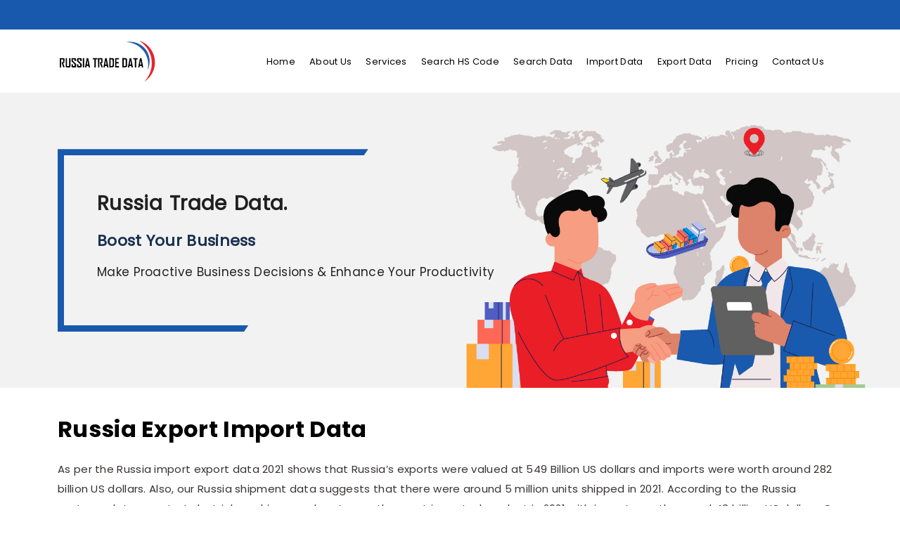

--- FILE ---
content_type: text/html; charset=utf-8
request_url: http://russiatradedata.com/
body_size: 12661
content:



<!DOCTYPE html>

<html xmlns="http://www.w3.org/1999/xhtml">
<head><title>
	Russia trade data | Russia import export data
</title><meta name="description" content=" Find year wise Russia trade data by product, country, HS code, price, quantity, port, importer and exporter through our Russia import export data portal." /><meta name="keywords" content="   russia trade data, russia import export data, russia customs data, russia export import data, russia import export database, russia shipment data, russia imports and exports, russia trade data, russia trade statistics, russia import export data by hs code, russia imports exports by country, russia buyers suppliers list " /><link rel="canonical" href="https://russiatradedata.com/" /><meta property="og:title" content="Russia trade data | Russia import export data" /><meta property="og:description" content=" Find year wise Russia trade data by product, country, HS code, price, quantity, port, importer and exporter through our Russia import export data portal." /><meta property="og:image" content="https://russiatradedata.com/images/custom_import_data.svg" /><meta property="og:image:width" content="1200" /><meta property="og:image:height" content="630" />

<link rel="icon" type="image/x-icon" href="http://russiatradedata.com/images/favicon-16x16.ico">
 <meta charset="utf-8" />
    <meta name="viewport" content="width=device-width, initial-scale=1.0">
    <link rel="stylesheet" href="https://cdnjs.cloudflare.com/ajax/libs/font-awesome/4.7.0/css/font-awesome.min.css">
    <link rel="stylesheet" href="http://russiatradedata.com/css/slick.css">
    <link rel="stylesheet" href="http://russiatradedata.com/css/slick-theme.css">
    <link href="http://russiatradedata.com/css/style.css" rel="stylesheet" type="text/css" media="all" />
    
<link href="https://cdn.jsdelivr.net/npm/bootstrap@5.0.2/dist/css/bootstrap.min.css" rel="stylesheet" integrity="sha384-EVSTQN3/azprG1Anm3QDgpJLIm9Nao0Yz1ztcQTwFspd3yD65VohhpuuCOmLASjC" crossorigin="anonymous">
    <link href="https://cdnjs.cloudflare.com/ajax/libs/animate.css/3.7.0/animate.min.css" rel="stylesheet" type="text/css" media="all" />
    <link href="https://unpkg.com/aos@2.3.1/dist/aos.css" rel="stylesheet">
    
<script src="https://code.jquery.com/jquery-3.6.0.min.js" integrity="sha256-/xUj+3OJU5yExlq6GSYGSHk7tPXikynS7ogEvDej/m4=" crossorigin="anonymous"></script>
    
<script src="https://cdn.jsdelivr.net/npm/bootstrap@5.0.2/dist/js/bootstrap.bundle.min.js" integrity="sha384-MrcW6ZMFYlzcLA8Nl+NtUVF0sA7MsXsP1UyJoMp4YLEuNSfAP+JcXn/tWtIaxVXM" crossorigin="anonymous"></script>
    <script src="http://russiatradedata.com/js/slick.min.js"></script>
    <meta name="yandex-verification" content="73b9d513a60c6bba" />
   <meta name="google-site-verification" content="jxRq0QOvi_-uS8h_Q8c1eZCAE7KhWQQTUq9ImoCjQeg" /> 


<script async src="https://www.googletagmanager.com/gtag/js?id=G-8D9X07PNSQ"></script>
<script>
  window.dataLayer = window.dataLayer || [];
  function gtag(){dataLayer.push(arguments);}
  gtag('js', new Date());

  gtag('config', 'G-8D9X07PNSQ');
</script>

<!-- Google Tag Manager (By Naveen on 26/12/2024) -->
<script>(function(w,d,s,l,i){w[l]=w[l]||[];w[l].push({'gtm.start':
new Date().getTime(),event:'gtm.js'});var f=d.getElementsByTagName(s)[0],
j=d.createElement(s),dl=l!='dataLayer'?'&l='+l:'';j.async=true;j.src=
'https://www.googletagmanager.com/gtm.js?id='+i+dl;f.parentNode.insertBefore(j,f);
})(window,document,'script','dataLayer','GTM-P74VHPM9');</script>
<!-- End Google Tag Manager -->

<!--Start of Tawk.to Script-->
<script type="text/javascript">
var Tawk_API=Tawk_API||{}, Tawk_LoadStart=new Date();
(function(){
var s1=document.createElement("script"),s0=document.getElementsByTagName("script")[0];
s1.async=true;
s1.src='https://embed.tawk.to/64379bf731ebfa0fe7f805c1/1gtsjign4';
s1.charset='UTF-8';
s1.setAttribute('crossorigin','*');
s0.parentNode.insertBefore(s1,s0);
})();
</script>
<!--End of Tawk.to Script-->
	
	

<script type="application/ld+json">

{
"@context":"http://schema.org",
"@type":"WebSite",
"url":"https://russiatradedata.com/",
"potentialAction":{"@type":"SearchAction",
"target":{"@type":"EntryPoint",
"urlTemplate":"https://russiatradedata.com/{search_term_string}"},
"query-input":{"@type":"PropertyValueSpecification",
"valueRequired":"http://schema.org/True",
"valueName":"search_term_string"
}}}
</script>



<script type="application/ld+json">
{
  "@context": "https://schema.org",
  "@type": "VideoObject",
  "name": "Russia Trade Data",
  "description": "Find year wise Russia trade data by product, country, HS code, price, quantity, port, importer and exporter through our Russia import export data portal.",
  "thumbnailUrl": "https://russiatradedata.com/images/russia-import-export-data.png",
  "uploadDate": "2022-11-24",
  "duration": "PT3M35S",
  "contentUrl": "https://www.youtube.com/watch?v=I6Br2ZvI6DQ&t=5s",
  "potentialAction": {
    "@type": "SeekToAction",
    "target": "https://russiatradedata.com/index={seek_to_second_number}",
    "startOffset-input": "required name=seek_to_second_number"
  }
}
</script>

<script type="application/ld+json">
{
"@context": "https://schema.org",
"@type": "Corporation",
"name": "Russia Trade Data",
"alternateName": "Russia Import Export Data",
"url":"https://russiatradedata.com/",
"description":"Find year wise Russia trade data by product, country, HS code, price, quantity, port, importer and exporter through our Russia import export data portal.",
"keywords":"       russia trade data, russia import export data, russia customs data, russia export import data, russia import export database, russia shipment data, russia imports and exports, russia trade data, russia trade statistics, russia import export data by hs code, russia imports exports by country, russia buyers suppliers list ",
"logo":"https://russiatradedata.com/images/logo.svg",
"contactPoint": {
"@type": "ContactPoint",
"telephone": "+919625812393",
"contactType": "Customer Service",
"contactOption": "HearingImpairedSupported",
"areaServed": "IN",
"availableLanguage": "en"},
"sameAs": [
"https://www.linkedin.com/company/exim-trade-data",
"https://www.facebook.com/eximtradedataofficial",
"https://www.instagram.com/eximtradedata/",
"https://twitter.com/EximTradeData",
"https://in.pinterest.com/Exim_Trade_Data/_saved/"
]}
</script>




<script type="application/ld+json">
{
"@context":"https://www.schema.org",
"@type":"service",
"name":"Russia Import Export Data Provider",
"brand":"Russia Trade Data",
"description":"Find year wise Russia trade data by product, country, HS code, price, quantity, port, importer and exporter through our Russia import export data portal.",
"audience":{"@type":"Audience",
"name":"Business of Russia Trade include of Exporters, Importers, Buyers, Suppliers, manufacturers who are looking to grow their export import business."},"availableChannel":{"@type":"servicechannel",
"serviceUrl":"https://russiatradedata.com/"},
"serviceOutput":"Russia Import Export Data Provider",
"provider":{"name":"Russia Trade Data",
"url":"https://russiatradedata.com/"},"areaServed":[
{"@type":"Place","@additionaltype":"Country","name":"IN"},
{"@type":"Place","@additionaltype":"Country","name":"GB"},
{"@type":"Place","@additionaltype":"Country","name":"VN"},
{"@type":"Place","@additionaltype":"Country","name":"AR"},
{"@type":"Place","@additionaltype":"Country","name":"BE"},
{"@type":"Place","@additionaltype":"Country","name":"BD"},
{"@type":"Place","@additionaltype":"Country","name":"AU"},
{"@type":"Place","@additionaltype":"Country","name":"BR"},
{"@type":"Place","@additionaltype":"Country","name":"SG"},
{"@type":"Place","@additionaltype":"Country","name":"US"},
{"@type":"Place","@additionaltype":"Country","name":"AT"},
{"@type":"Place","@additionaltype":"Country","name":"CA"},
{"@type":"Place","@additionaltype":"Country","name":"CL"},
{"@type":"Place","@additionaltype":"Country","name":"CN"},
{"@type":"Place","@additionaltype":"Country","name":"CO"},
{"@type":"Place","@additionaltype":"Country","name":"CR"},
{"@type":"Place","@additionaltype":"Country","name":"HR"},
{"@type":"Place","@additionaltype":"Country","name":"DK"},
{"@type":"Place","@additionaltype":"Country","name":"EC"},
{"@type":"Place","@additionaltype":"Country","name":"EG"},
{"@type":"Place","@additionaltype":"Country","name":"FI"},
{"@type":"Place","@additionaltype":"Country","name":"FR"},
{"@type":"Place","@additionaltype":"Country","name":"DE"},
{"@type":"Place","@additionaltype":"Country","name":"GH"},
{"@type":"Place","@additionaltype":"Country","name":"GR"},
{"@type":"Place","@additionaltype":"Country","name":"GT"},
{"@type":"Place","@additionaltype":"Country","name":"HK"},
{"@type":"Place","@additionaltype":"Country","name":"HU"},
{"@type":"Place","@additionaltype":"Country","name":"ID"},
{"@type":"Place","@additionaltype":"Country","name":"IR"},
{"@type":"Place","@additionaltype":"Country","name":"IQ"},
{"@type":"Place","@additionaltype":"Country","name":"IE"},
{"@type":"Place","@additionaltype":"Country","name":"IL"},
{"@type":"Place","@additionaltype":"Country","name":"IT"},
{"@type":"Place","@additionaltype":"Country","name":"JP"},
{"@type":"Place","@additionaltype":"Country","name":"JO"},
{"@type":"Place","@additionaltype":"Country","name":"KZ"},
{"@type":"Place","@additionaltype":"Country","name":"KE"},
{"@type":"Place","@additionaltype":"Country","name":"KP"},
{"@type":"Place","@additionaltype":"Country","name":"KR"},
{"@type":"Place","@additionaltype":"Country","name":"KW"},
{"@type":"Place","@additionaltype":"Country","name":"MY"},
{"@type":"Place","@additionaltype":"Country","name":"MX"},
{"@type":"Place","@additionaltype":"Country","name":"MM"},
{"@type":"Place","@additionaltype":"Country","name":"NP"},
{"@type":"Place","@additionaltype":"Country","name":"NL"},
{"@type":"Place","@additionaltype":"Country","name":"NZ"},
{"@type":"Place","@additionaltype":"Country","name":"NG"},
{"@type":"Place","@additionaltype":"Country","name":"NO"},
{"@type":"Place","@additionaltype":"Country","name":"OM"},
{"@type":"Place","@additionaltype":"Country","name":"PK"},
{"@type":"Place","@additionaltype":"Country","name":"PY"},
{"@type":"Place","@additionaltype":"Country","name":"PE"},
{"@type":"Place","@additionaltype":"Country","name":"PH"},
{"@type":"Place","@additionaltype":"Country","name":"PL"},
{"@type":"Place","@additionaltype":"Country","name":"PT"},
{"@type":"Place","@additionaltype":"Country","name":"QA"},
{"@type":"Place","@additionaltype":"Country","name":"RO"},
{"@type":"Place","@additionaltype":"Country","name":"RU"},
{"@type":"Place","@additionaltype":"Country","name":"RW"},
{"@type":"Place","@additionaltype":"Country","name":"SA"},
{"@type":"Place","@additionaltype":"Country","name":"ZA"},
{"@type":"Place","@additionaltype":"Country","name":"SS"},
{"@type":"Place","@additionaltype":"Country","name":"ES"},
{"@type":"Place","@additionaltype":"Country","name":"LK"},
{"@type":"Place","@additionaltype":"Country","name":"SD"},
{"@type":"Place","@additionaltype":"Country","name":"SE"},
{"@type":"Place","@additionaltype":"Country","name":"TW"},
{"@type":"Place","@additionaltype":"Country","name":"TH"},
{"@type":"Place","@additionaltype":"Country","name":"TR"},
{"@type":"Place","@additionaltype":"Country","name":"UA"},
{"@type":"Place","@additionaltype":"Country","name":"AE"},
{"@type":"Place","@additionaltype":"Country","name":"UY"},
{"@type":"Place","@additionaltype":"Country","name":"UZ"},
{"@type":"Place","@additionaltype":"Country","name":"VE"},
{"@type":"Place","@additionaltype":"Country","name":"YE"},
{"@type":"Place","@additionaltype":"Country","name":"ZM"},
{"@type":"Place","@additionaltype":"Country","name":"ZW"},
{"@type":"Place","@additionaltype":"Continent","name":"ASIA"},
{"@type":"Place","@additionaltype":"Continent","name":"North America"},
{"@type":"Place","@additionaltype":"Continent","name":"Africa"},
{"@type":"Place","@additionaltype":"Continent","name":"South America"},
{"@type":"Place","@additionaltype":"Continent","name":"Australia"},
{"@type":"Place","@additionaltype":"Continent","name":"Europe"}
]}
</script>
	
</head>
<body>
    <form method="post" action="./" id="ctl01">
<div class="aspNetHidden">
<input type="hidden" name="__VIEWSTATE" id="__VIEWSTATE" value="bT14FrSzNmaVwF03ByAWYKXIf0GJ7d7nwUJUBuxvSr2NGmV2ycKq2CFerbRA2s0+TIu1bWh5ApB2RVtjpZhKqAff81IRVX5ZXW1z5cod7IyAAYfndORAFtuF9tn0VTGu" />
</div>

<div class="aspNetHidden">

	<input type="hidden" name="__VIEWSTATEGENERATOR" id="__VIEWSTATEGENERATOR" value="90059987" />
</div>
    <!-- start page-wrapper -->
        

<!-- Google Tag Manager (noscript)  (By Naveen on 26/12/2024) -->
<noscript><iframe src="https://www.googletagmanager.com/ns.html?id=GTM-P74VHPM9"
height="0" width="0" style="display:none;visibility:hidden"></iframe></noscript>
<!-- End Google Tag Manager (noscript) -->

<section class="topheader">
      <div class="container">
        <div class="row">
          <div class="col-md-3 col-sm-6 col-6">
            <ul>
              <li>
                
              </li>
            </ul>
          </div>
          <div class="col-md-9 col-sm-6 col-6">
            
          </div>
        </div>
      </div>
    </section>
 <section class="ftco-section innerPage_Header">
      <div class="container">
        <nav class="navbar navbar-expand-lg ftco_navbar ftco-navbar-light sticky mx-0 px-0" id="ftco-navbar">
    <div class="container mx-0 px-0">
    <a class="navbar-brand lgo_img" href="http://russiatradedata.com/index">
              <img src="http://russiatradedata.com/images/logo.svg">
            </a>
    <button class="navbar-toggler" type="button" data-bs-toggle="collapse" data-bs-target="#ftcoNav" aria-controls="ftcoNav" aria-expanded="false" aria-label="Toggle navigation">
      <span class="fa fa-bars navbar-toggler-icon"></span>
    </button>
    <div class="collapse navbar-collapse justify-content-end" id="ftcoNav">
       <ul class="navbar-nav me-auto me-md-3">
                <li class="nav-item active">
                  <a href="http://russiatradedata.com/index" class="nav-link">Home</a>
                </li>
                <li class="nav-item">
                  <a href="http://russiatradedata.com/about-us" class="nav-link">About Us</a>
                </li>
                <li class="nav-item">
                  <a href="http://russiatradedata.com/services" class="nav-link">Services</a>
                </li>
                <li class="nav-item">
                  <a href="http://russiatradedata.com/hs-code-list" class="nav-link">Search HS Code</a>
                </li>
                <li class="nav-item">
                  <a href="http://russiatradedata.com/search" class="nav-link">Search Data</a>
                </li>
                  <li class="nav-item">
                  <a href="http://russiatradedata.com/russia-import-data" class="nav-link">Import Data</a>
                </li>
                <li class="nav-item">
                  <a href="http://russiatradedata.com/russia-export-data" class="nav-link">Export Data</a>
                </li>
                  <!--
                <li class="nav-item">
                  <a href="search-amtrade-data.php" class="nav-link">Search Global Data</a>
                </li>
                <li class="nav-item">
                  <a href="blog.html" class="nav-link">Blog</a>
                </li>-->
                <li class="nav-item">
                  <a href="http://russiatradedata.com/pricing" class="nav-link">Pricing</a>
                </li>
                <li class="nav-item">
                  <a href="http://russiatradedata.com/contact-us" class="nav-link">Contact Us</a>
                </li>
              </ul>
    </div>
  </div>
</nav>
        <!-- END nav -->
      </div>
    </section>


   
    <!--Banner-->
    <header class="mainhome_slider position-relative d-flex justify-content-center">
      <div class="container">
        <div class="row">
          <div class="col-md-8">
            <div class="heading-slider">
              <div class="header-content">
                <div class="line"></div>
                
                <h1>Russia Trade Data.</h1>
                 <p class="banner_subheading">Boost Your Business </p>
                <p class="banner_subheading1">Make Proactive Business Decisions & Enhance Your Productivity </p>
              </div>
              <div class="header-content">
                <div class="line animated bounceInLeft"></div>
                <p class="banner_subheading">Save Your Time, Minimize Risk</p>
                <h2 class="banner_h2">Russia Import Export Data</h2>
                <p class="banner_subheading1">Plan a better market strategy based on accurate Russia trade data statistics</p>
              </div>
              <div class="header-content">
                <div class="line animated bounceInLeft"></div>
                <p class="banner_subheading">Beat Your Competion Like A Pro</p>
                <h2 class="banner_h2">Russia Customs Data</h2>
                <p class="banner_subheading1">Discover Top Russia Imports, Exports, Partners & Companies Shipments</p>
              </div>
            </div>
          </div>
        </div>
      </div>
      
    </header>

   

<!--Why Find data-->
    <section class="sec_padding " data-aos="zoom-in" data-aos-duration="1000">
      <div class="container">
        <div class="row">
          <div class="col-lg-12">
            <div class="about_text ">
              <h2 class="text-black">
                Russia Export Import Data 
              </h2>
            </div>
            <div class="whyfind_det exp_cont mt-4 mx-0 px-0">
             <p>As per the Russia import export data 2021 shows that Russia’s exports were valued at 549 Billion US dollars and imports were worth around 282 billion US dollars. Also, our Russia shipment data suggests that there were around 5 million units shipped in 2021. According to the Russia customs data reports, Industrial machinery and parts was the most imported product in 2021 with imports worth around 43 billion US dollars. On the other hand, Mineral fuels & oils was Russia’s most exported product in 2021 with exports worth 141 billion dollars.</p>
                <p>Get an expert Russian market intelligence with Exim GTIS. Exim Global Trade Intelligence System highlights the top trends, demand, risk, price forecasts, competitors, importers and exporters.</p>
              <div class="whyfind_btn text-start">
                <a href="russia-export-data" class="expo_btn">Export Data</a>
                <a href="russia-import-data" class="impo_btn text-decoration-none">Import Data</a>
              </div>
            </div>
          </div>

        

        </div>
      </div>
    </section>


    <section class="upper_infosec why_sec py-5">
      <div class="container">
          <div class="about_text ">
              <h3 class="text-black text-center">
                Grow your business in Russia 
              </h3>
            </div>
        <div class="row mt-4">
          <div class="col-lg-4 col-sm-6">
              <div class="upper_info bg-white">
                <div class="upper_infoft"></div>
                <div class="upper_infosd">
                  <img src="http://russiatradedata.com/images/DiscoverTrading_partner.svg" alt="russia trade data">
                  <h4>Discover High ROI Leads</h4>
                  <p> Identify the genuine buyers & suppliers from the Russia Market. </p>
                </div>
              </div>
          </div>
          <div class="col-lg-4 col-sm-6">
              <div class="upper_info bg-white">
                <div class="upper_infoft"></div>
                <div class="upper_infosd">
                  <img src="http://russiatradedata.com/images/Competitor_Analysis.svg" alt="russia import export data">
                  <h4>Monitor Competitor Shipments</h4>
                  <p> Track & Monitor your Competitor & plan a better strategy than them. </p>
                </div>
              </div>
          </div>
          <div class="col-lg-4 col-sm-6 ">
              <div class="upper_info upper_infolast bg-white">
                <div class="upper_infoft"></div>
                <div class="upper_infosd">
                  <img src="http://russiatradedata.com/images/research_market.svg" alt="russia customs data">
                  <h4>Double your business revenue</h4>
                  <p> Grow your business in the Russia Market with Data Driven Approach. </p>
                </div>
              </div>
          </div>
        </div>
      </div>
    </section>
    
    <!--Global Map-->
    <section class="sec_padding bottompaddss d-md-block d-none" data-aos="flip-left" data-aos-duration="1000">
      <div class="container">
        <div class="row">
          <div class="col-md-12">
            <div class="about_text center_heading">
              <h3 class="text-black russia_heading">Get Expert Russian Market Intelligence with Exim GTIS </h3>
              <div class="whyfind_det">
                <p class="text-dark text-center"> Get maximum coverage on Russia import and export data reported by other countries. </p>
              </div>
            </div>
          </div>
          <div class="col-md-12">
            <div class="countrymap position-relative mt-3">
              <img src="http://russiatradedata.com/images/export-import-countries.svg" usemap="#map_area" alt="russia import export data" />
              
              

                  <!-- russia -->
                  <div class="country-position russia position-absolute">
                  <div class="country-tooltip position-relative d-flex justify-content-center">
                        <img src="http://russiatradedata.com/images/russia-marker.png" alt=" russia imports exports data" width="60px">    

                        <div class="marker-card bg-white position-absolute">
                            <div class="row mx-0 px-0 pb-4">
                                <div class="col-12 why_sec mb-4">
                                    <h3 class="country-name text-black py-3 ">Russia</h3>
                                </div>
                                <div class="col-sm-4 ">
                                    <img src="http://russiatradedata.com/images/shipment.svg" alt=" russia trade data" width="60px">
                                  <div class="counter-head mt-2 ">Total Shipments</div>
                                    <div class="chart-stats-counter count " data-number="98406893" id="number1"> 98406893 </div>
                                  </div>
                                  <div class="col-sm-4">
                                    <img src="http://russiatradedata.com/images/import.svg" alt=" russia customs data"  width="60px">
                                    <div class="counter-head mt-2 ">Imports</div>
                                    <div class="chart-stats-counter count" data-number="82530328"> 82530328 </div>
                                  </div>
                                  <div class="col-sm-4">
                                    <img src="http://russiatradedata.com/images/export.svg" alt=" russia shipment data"  width="60px">
                                    <div class="counter-head mt-2 ">Exports</div>
                                    <div class="chart-stats-counter count" data-number="15876565"> 15876565 </div>
                                  </div>
                                </div>
                            </div>
                        </div> 
                  </div>

                  <!-- south korea -->

                  <div class="country-position south_korea position-absolute">
                  <div class="country-tooltip position-relative d-flex justify-content-center">
                        <img src="http://russiatradedata.com/images/south_korea-marker.png" alt=" south korea russia imports exports data"  width="40px">    

                        <div class="marker-card bg-white position-absolute">
                            <div class="row mx-0 px-0 pb-4">
                                <div class="col-12 why_sec mb-4">
                                    <h3 class="country-name text-black py-3 ">South Korea</h3>
                                </div>
                                <div class="col-sm-4 ">
                                    <img src="http://russiatradedata.com/images/shipment.svg" alt=" south korea russia import export data"  width="60px">
                                  <div class="counter-head mt-2 ">Total Shipments</div>
                                    <div class="chart-stats-counter count " data-number="651568" id="number1"> 651568 </div>
                                  </div>
                                  <div class="col-sm-4">
                                    <img src="http://russiatradedata.com/images/import.svg" alt=" south korea russia customs data"  width="60px">
                                    <div class="counter-head mt-2 ">Imports</div>
                                    <div class="chart-stats-counter count" data-number="109254"> 109254 </div>
                                  </div>
                                  <div class="col-sm-4">
                                    <img src="http://russiatradedata.com/images/export.svg" alt=" south korea russia trade data"  width="60px">
                                    <div class="counter-head mt-2 ">Exports</div>
                                    <div class="chart-stats-counter count" data-number="542314"> 542314    </div>
                                  </div>
                                </div>
                            </div>
                        </div> 
                  </div>

                  <!-- japan -->

                  <div class="country-position japan position-absolute">
                  <div class="country-tooltip position-relative d-flex justify-content-center">
                        <img src="http://russiatradedata.com/images/japan-marker.png" alt=" japan russia imports exports data"  width="40px">    

                        <div class="marker-card bg-white position-absolute">
                            <div class="row mx-0 px-0 pb-4">
                                <div class="col-12 why_sec mb-4">
                                    <h3 class="country-name text-black py-3 ">Japan</h3>
                                </div>
                                <div class="col-sm-4 ">
                                    <img src="http://russiatradedata.com/images/shipment.svg" alt=" japan russia import export data"  width="60px">
                                  <div class="counter-head mt-2 ">Total Shipments</div>
                                    <div class="chart-stats-counter count " data-number="1055914" id="number1"> 1055914    </div>
                                  </div>
                                  <div class="col-sm-4">
                                    <img src="http://russiatradedata.com/images/import.svg"  alt=" japan russia trade data"  width="60px">
                                    <div class="counter-head mt-2 ">Imports</div>
                                    <div class="chart-stats-counter count" data-number="27903"> 27903 </div>
                                  </div>
                                  <div class="col-sm-4">
                                    <img src="http://russiatradedata.com/images/export.svg" alt=" japan russia customs data"  width="60px">
                                    <div class="counter-head mt-2 ">Exports</div>
                                    <div class="chart-stats-counter count" data-number="1028011 "> 1028011       </div>
                                  </div>
                                </div>
                            </div>
                        </div> 
                  </div>


                  <!-- USA -->

                  <div class="country-position usa position-absolute">
                  <div class="country-tooltip position-relative d-flex justify-content-center">
                        <img src="http://russiatradedata.com/images/usa-marker.png" alt=" usa russia imports exports data"  width="40px">    

                        <div class="marker-card bg-white position-absolute">
                            <div class="row mx-0 px-0 pb-4">
                                <div class="col-12 why_sec mb-4">
                                    <h3 class="country-name text-black py-3 ">USA</h3>
                                </div>
                                <div class="col-sm-4 ">
                                    <img src="http://russiatradedata.com/images/shipment.svg" alt=" usa russia import export data"  width="60px">
                                  <div class="counter-head mt-2 ">Total Shipments</div>
                                    <div class="chart-stats-counter count " data-number="936982" id="number1"> 936982     </div>
                                  </div>
                                  <div class="col-sm-4">
                                    <img src="http://russiatradedata.com/images/import.svg" alt=" usa russia trade data"  width="60px">
                                    <div class="counter-head mt-2 ">Imports</div>
                                    <div class="chart-stats-counter count" data-number="103830"> 103830   </div>
                                  </div>
                                  <div class="col-sm-4">
                                    <img src="http://russiatradedata.com/images/export.svg" alt=" usa russia customs data"   width="60px">
                                    <div class="counter-head mt-2 ">Exports</div>
                                    <div class="chart-stats-counter count" data-number="833152"> 833152    </div>
                                  </div>
                                </div>
                            </div>
                        </div> 
                  </div>



                  <!-- Ukraine -->

                  <div class="country-position ukraine position-absolute">
                  <div class="country-tooltip position-relative d-flex justify-content-center">
                        <img src="http://russiatradedata.com/images/ukraine-marker.png" alt=" ukraine russia trade data"  width="40px">    

                        <div class="marker-card bg-white position-absolute">
                            <div class="row mx-0 px-0 pb-4">
                                <div class="col-12 why_sec mb-4">
                                    <h3 class="country-name text-black py-3 ">Ukraine</h3>
                                </div>
                                <div class="col-sm-4 ">
                                    <img src="http://russiatradedata.com/images/shipment.svg"  alt=" ukraine russia imports exports data"  width="60px">
                                  <div class="counter-head mt-2 ">Total Shipments</div>
                                    <div class="chart-stats-counter count " data-number="1631182" id="number1"> 1631182  </div>
                                  </div>
                                  <div class="col-sm-4">
                                    <img src="http://russiatradedata.com/images/import.svg" alt=" ukraine russia import export data"   width="60px">
                                    <div class="counter-head mt-2 ">Imports</div>
                                    <div class="chart-stats-counter count" data-number="1462046"> 1462046  </div>
                                  </div>
                                  <div class="col-sm-4">
                                    <img src="http://russiatradedata.com/images/export.svg" alt=" ukraine russia customs data"  width="60px">
                                    <div class="counter-head mt-2 ">Exports</div>
                                    <div class="chart-stats-counter count" data-number="169136 "> 169136     </div>
                                  </div>
                                </div>
                            </div>
                        </div> 
                  </div>

                   <!-- Germany -->

                  <div class="country-position germany position-absolute">
                  <div class="country-tooltip position-relative d-flex justify-content-center">
                        <img src="http://russiatradedata.com/images/germany-marker.png" alt=" germany russia imports exports " width="40px">    

                        <div class="marker-card bg-white position-absolute">
                            <div class="row mx-0 px-0 pb-4">
                                <div class="col-12 why_sec mb-4">
                                    <h3 class="country-name text-black py-3 ">Germany</h3>
                                </div>
                                <div class="col-sm-4 ">
                                    <img src="http://russiatradedata.com/images/shipment.svg" alt=" germany russia import export data" width="60px">
                                  <div class="counter-head mt-2 ">Total Shipments</div>
                                    <div class="chart-stats-counter count " data-number="2252785" id="number1"> 2252785    </div>
                                  </div>
                                  <div class="col-sm-4">
                                    <img src="http://russiatradedata.com/images/import.svg" alt=" germany russia trade data" width="60px">
                                    <div class="counter-head mt-2 ">Imports</div>
                                    <div class="chart-stats-counter count" data-number="165678"> 165678   </div>
                                  </div>
                                  <div class="col-sm-4">
                                    <img src="http://russiatradedata.com/images/export.svg" alt=" germany russia customs data" width="60px">
                                    <div class="counter-head mt-2 ">Exports</div>
                                    <div class="chart-stats-counter count" data-number="2087107 "> 2087107   </div>
                                  </div>
                                </div>
                            </div>
                        </div> 
                  </div>

                   <!-- Poland -->

                  <div class="country-position poland position-absolute">
                  <div class="country-tooltip position-relative d-flex justify-content-center">
                        <img src="http://russiatradedata.com/images/poland-marker.png" alt=" poland russia imports exports data" width="40px">    

                        <div class="marker-card bg-white position-absolute">
                            <div class="row mx-0 px-0 pb-4">
                                <div class="col-12 why_sec mb-4">
                                    <h3 class="country-name text-black py-3 ">Poland</h3>
                                </div>
                                <div class="col-sm-4 ">
                                    <img src="http://russiatradedata.com/images/shipment.svg" alt=" poland russia import export data" width="60px">
                                  <div class="counter-head mt-2 ">Total Shipments</div>
                                    <div class="chart-stats-counter count " data-number="830963" id="number1"> 830963     </div>
                                  </div>
                                  <div class="col-sm-4">
                                    <img src="http://russiatradedata.com/images/import.svg" alt=" poland russia trade data" width="60px">
                                    <div class="counter-head mt-2 ">Imports</div>
                                    <div class="chart-stats-counter count" data-number="268419"> 268419   </div>
                                  </div>
                                  <div class="col-sm-4">
                                    <img src="http://russiatradedata.com/images/export.svg" alt=" poland russia customs data" width="60px">
                                    <div class="counter-head mt-2 ">Exports</div>
                                    <div class="chart-stats-counter count" data-number="562544 "> 562544    </div>
                                  </div>
                                </div>
                            </div>
                        </div> 
                  </div>

                    <!-- Italy -->

                  <div class="country-position italy position-absolute">
                  <div class="country-tooltip position-relative d-flex justify-content-center">
                        <img src="http://russiatradedata.com/images/italy-marker.png" alt=" italy russia imports exports data" width="40px">    

                        <div class="marker-card bg-white position-absolute">
                            <div class="row mx-0 px-0 pb-4">
                                <div class="col-12 why_sec mb-4">
                                    <h3 class="country-name text-black py-3 ">Italy</h3>
                                </div>
                                <div class="col-sm-4 ">
                                    <img src="http://russiatradedata.com/images/shipment.svg" alt=" italy russia import export data" width="60px">
                                  <div class="counter-head mt-2 ">Total Shipments</div>
                                    <div class="chart-stats-counter count " data-number="1206347" id="number1"> 1206347    </div>
                                  </div>
                                  <div class="col-sm-4">
                                    <img src="http://russiatradedata.com/images/import.svg" alt=" italy russia trade data" width="60px">
                                    <div class="counter-head mt-2 ">Imports</div>
                                    <div class="chart-stats-counter count" data-number="42761"> 42761    </div>
                                  </div>
                                  <div class="col-sm-4">
                                    <img src="http://russiatradedata.com/images/export.svg" alt=" italy russia customs data" width="60px">
                                    <div class="counter-head mt-2 ">Exports</div>
                                    <div class="chart-stats-counter count" data-number="1163586 "> 1163586   </div>
                                  </div>
                                </div>
                            </div>
                        </div> 
                  </div>
                    <!-- china -->
                  <div class="country-position china position-absolute">
                  <div class="country-tooltip position-relative d-flex justify-content-center">
                        <img src="http://russiatradedata.com/images/china-marker.png" alt=" china russia imports exports data" width="40px">    

                        <div class="marker-card bg-white position-absolute">
                            <div class="row mx-0 px-0 pb-4">
                                <div class="col-12 why_sec mb-4">
                                    <h3 class="country-name text-black py-3 ">China</h3>
                                </div>
                                <div class="col-sm-4 ">
                                    <img src="http://russiatradedata.com/images/shipment.svg" alt="china russia import export data" width="60px">
                                  <div class="counter-head mt-2 ">Total Shipments</div>
                                    <div class="chart-stats-counter count " data-number="5301208" id="number1"> 5301208       </div>
                                  </div>
                                  <div class="col-sm-4">
                                    <img src="http://russiatradedata.com/images/import.svg" alt="china russia trade data" width="60px">
                                    <div class="counter-head mt-2 ">Imports</div>
                                    <div class="chart-stats-counter count" data-number="383425"> 383425 </div>
                                  </div>
                                  <div class="col-sm-4">
                                    <img src="http://russiatradedata.com/images/export.svg" alt="china russia customs data" width="60px">
                                    <div class="counter-head mt-2 ">Exports</div>
                                    <div class="chart-stats-counter count" data-number="4917783 "> 4917783   </div>
                                  </div>
                                </div>
                            </div>
                        </div> 
                  </div>
                    <!-- Turkey -->

                  <div class="country-position turkey position-absolute">
                  <div class="country-tooltip position-relative d-flex justify-content-center">
                        <img src="http://russiatradedata.com/images/turkey-marker.png" alt=" turkey russia imports exports data" width="40px">    

                        <div class="marker-card bg-white position-absolute">
                            <div class="row mx-0 px-0 pb-4">
                                <div class="col-12 why_sec mb-4">
                                    <h3 class="country-name text-black py-3 ">Turkey</h3>
                                </div>
                                <div class="col-sm-4 ">
                                    <img src="http://russiatradedata.com/images/shipment.svg" alt="russia turkey trade data" width="60px">
                                  <div class="counter-head mt-2 ">Total Shipments</div>
                                    <div class="chart-stats-counter count " data-number="838071" id="number1"> 838071     </div>
                                  </div>
                                  <div class="col-sm-4">
                                    <img src="http://russiatradedata.com/images/import.svg" alt="russia turkey import export data" width="60px">
                                    <div class="counter-head mt-2 ">Imports</div>
                                    <div class="chart-stats-counter count" data-number="90362"> 90362    </div>
                                  </div>
                                  <div class="col-sm-4">
                                    <img src="http://russiatradedata.com/images/export.svg" alt="russia turkey customs data" width="60px">
                                    <div class="counter-head mt-2 ">Exports</div>
                                    <div class="chart-stats-counter count" data-number="747709 "> 747709    </div>
                                  </div>
                                </div>
                            </div>
                        </div> 
                  </div>
                      
                  <!-- France -->

                  <div class="country-position france position-absolute">
                  <div class="country-tooltip position-relative d-flex justify-content-center">
                        <img src="http://russiatradedata.com/images/france-marker.png" alt="france russia imports exports data" width="40px">    

                        <div class="marker-card bg-white position-absolute">
                            <div class="row mx-0 px-0 pb-4">
                                <div class="col-12 why_sec mb-4">
                                    <h3 class="country-name text-black py-3 ">France</h3>
                                </div>
                                <div class="col-sm-4 ">
                                    <img src="http://russiatradedata.com/images/shipment.svg" alt="russia france import export data" width="60px">
                                  <div class="counter-head mt-2 ">Total Shipments</div>
                                    <div class="chart-stats-counter count " data-number="620793" id="number1"> 620793     </div>
                                  </div>
                                  <div class="col-sm-4">
                                    <img src="http://russiatradedata.com/images/import.svg" alt="russia france trade data" width="60px">
                                    <div class="counter-head mt-2 ">Imports</div>
                                    <div class="chart-stats-counter count" data-number="43873"> 43873    </div>
                                  </div>
                                  <div class="col-sm-4">
                                    <img src="http://russiatradedata.com/images/export.svg" alt="russia france customs data" width="60px">
                                    <div class="counter-head mt-2 ">Exports</div>
                                    <div class="chart-stats-counter count" data-number="576920 "> 576920    </div>
                                  </div>
                                </div>
                            </div>
                        </div> 
                  </div>
                  </div>
              </div>
            </div>
          
        </div>
      </div>
    </section>
   


    <section class="top_servicelist py-5 why_sec">
      <div class="container">
        <div class="row justify-content-center">
            <div class="about_text text-center pt-4">
              <h3> Why choose our services?</h3>
            </div>
          <div class="col-md-4 col-sm-6">
            <div class="box upper_infosd text-center">
              <img class=" lazyloaded" data-src="http://russiatradedata.com/images/top_icon1.svg" alt=" russia imports exports" src="http://russiatradedata.com/images/top_icon1.svg">
              <h4>Customer satisfaction</h4>
              <p> We belive in complete customer's satisfaction. So far, we have served over 2000+ happy clients across the world.</p>
            </div>
          </div>
          <div class="col-md-4 col-sm-6 mt-3 mt-sm-0">
            <div class="box upper_infosd text-center">
              <img class=" lazyloaded" data-src="http://russiatradedata.com/images/top_icon2.svg" alt="russia trade data" src="http://russiatradedata.com/images/top_icon2.svg">
                <h4>Global Data Service</h4>
              <p> As a most trusted data service provider firm, we offer well researched data of more than 60+ countries based on latest shipments </p>
            </div>
          </div>
          <div class="col-md-4 col-sm-6 mt-3 mt-sm-0">
            <div class="box upper_infosd text-center">
              <img class=" lazyloaded" data-src="http://russiatradedata.com/images/top_icon4.svg" alt="russia export import data" src="http://russiatradedata.com/images/top_icon4.svg">
                <h4>Shipment Details</h4>
              <p> We provides you instant access to verified Russia Import-Export data. You can simply search by HS Code, Product Name, and Country. </p>
            </div>
          </div>
        </div>
      </div>
    </section>



    <section class="sec_padding">
      <div class="container">
        <div class="row justify-content-md-center">
          <div class="col-md-8">
            <div class="about_text text-center ">
              <h3 class="mb-0"> Benefits of Russia Trade Data? </h3>
            </div>
          </div>
        </div>
        <div class="row">
          <div class="col-md-4 col-sm-6">
            <div class="max_box">
              <div class="heading_sec ">
                <h4>Bi Powered Reports</h4>
              </div>
              <div class="whyfind_det">
                <p> Our BI Powered Reports will gives you fast and accurate reporting. It helps you with improved and accurate decisions and enhances your revenue. </p>
              </div>
            </div>
          </div>
          <div class="col-md-4 col-sm-6">
            <div class="max_box">
              <div class="heading_sec ">
                <h4>In-Depth Market Analysis</h4>
              </div>
              <div class="whyfind_det">
                <p> Find your Market with In-depth Market Analysis using our accurate global trade data statistics. Discover the major ups and down’s of Russian Market. </p>
              </div>
            </div>
          </div>
          <div class="col-md-4 col-sm-6">
            <div class="max_box">
              <div class="heading_sec ">
                <h4>Customized Data That Delivers</h4>
              </div>
              <div class="whyfind_det">
                <p> We understand our customer, that’s why we offer customized reports that deliver better results. </p>
              </div>
            </div>
          </div>
          <div class="col-md-4 col-sm-6">
            <div class="max_box">
              <div class="heading_sec ">
                <h4>Yearwise Russian Market Statistics </h4>
              </div>
              <div class="whyfind_det">
                <p> Get year wise business insights of Russian Market; identify product demand, market trends and find genuine buyers & suppliers from Russian Market. </p>
              </div>
            </div>
          </div>
          <div class="col-md-4 col-sm-6">
            <div class="max_box">
              <div class="heading_sec ">
                <h4>Complete Competitor Analysis</h4>
              </div>
              <div class="whyfind_det">
                <p> Track and Monitor your Competitors through our latest Russia Trade Data. Surge ahead of competition with a data based strategy. </p>
              </div>
            </div>
          </div>
          <div class="col-md-4 col-sm-6">
            <div class="max_box">
              <div class="heading_sec ">
                <h4>Global Data of 60+ Countries </h4>
              </div>
              <div class="whyfind_det">
                <p> Get access to Global Trade Data of 60+ countries at your fingertips. You can easily download reports in PDF, Excel Format or take a printout with just a single click.
              </div>
            </div>
          </div>
        </div>
      </div>
    </section>
	
	
	
	
    <section class="home-data-chart pt-md-0 py-5 bg_grey">
      <div class="container">
        <div class="row justify-content-md-center">
          <div class="col-md-8">
            <div class="about_text text-center pt-5">
              <h3 class="mb-4">Russia imports exports analysis </h3>
            </div>
          </div>
        </div>
        <div class="row chart-stats">
          <div class="col-sm-4 text-center">
            <div class="counter-head">Total Shipments</div>
            <div class="chart-stats-counter count" data-number="98406893" id="number1"> 98406893 </div>
          </div>
          <div class="col-sm-4  text-center">
            <div class="counter-head">Imports</div>
            <div class="chart-stats-counter count" data-number="82530328"> 82530328 </div>
          </div>
          <div class="col-sm-4 text-center">
            <div class="counter-head">Exports</div>
            <div class="chart-stats-counter count" data-number="15876565"> 15876565 </div>
          </div>
        </div>
      </div>
    </section>


        <!-- start site-footer -->
        
 <footer class="footer-main container-fluid no-padding">
      <div class="footer-widgetblock">
        <!-- Container -->
        <div class="container">
          <div class="row">
            <!-- Widget About -->
            <aside class="col-md-5 ftr-widget about_widget">
              <h3 class="widget-title">About our <span> Global</span>
              </h3>
              <p>Russia Trade Data is the best platform for Russian market research. Our expert market intelligence reports help to know the market needs & opponents' strategic plan that is beneficial for import-export business. Find customized plans & pricing for your business.</p>
              
               
            </aside>
            <!-- Widget About /- -->
            <aside class="col ftr-widget populardestination_widget">
              <h3 class="widget-title">Russia Trade <span> DATA</span>
              </h3>
              <ul class="export_estt">
                <li>
                  <a title="" href="http://russiatradedata.com/search">Search Russia Data</a>
                </li>
                <li>
                  <a title="" href="http://russiatradedata.com/russia-export-data">Russia Export Data</a>
                </li>
                <li>
                  <a title="" href="http://russiatradedata.com/russia-import-data">Russia Import Data</a>
                </li>
                  <li>
                  <a title="" href="http://russiatradedata.com/import-product-directory/a-1">Russia Import Products</a>
                </li>
                  <li>
                  <a title="" href="http://russiatradedata.com/export-product-directory/a-1">Russia Export Products</a>
                </li>
                <li>
                    <a title="" href="http://russiatradedata.com/companies-list">Companies List</a>
                </li>
              </ul>
            </aside>
              <!-- Widget Link -->
            <aside class="col ftr-widget link_widget">
              <h3 class="widget-title">useful <span> Links</span>
              </h3>
              <a href="http://russiatradedata.com/about-us" title="About Us">About Us</a>
              <a href="http://russiatradedata.com/privacy-policy" title="Our Packages">Privacy Policy</a>
              <a href="http://russiatradedata.com/services" title="Contact Us">Services</a>
              <a href="http://russiatradedata.com/disclaimer" title="Top Destination">Disclaimer</a>
              <a href="http://russiatradedata.com/pricing" >Pricing</a>
              <a href="http://russiatradedata.com/contact-us" title="Contact Us">Contact Us</a>
              
            </aside>
            <!-- Widget Link /- -->
            <!-- Widget OpeningHours -->
            
            <!-- Widget OpeningHours/- -->
            <!-- Widget PopularDestination -->
            
            <!-- Widget PopularDestination /- -->
          </div>
        </div>
        <!-- Container /- -->
      </div>
      <!-- Footer WidgetBlock /- -->
      <!-- Footer Bottom -->
        
      <div class="footer-bottom">
        <div class="container">
          <div class="row">
            <div class="col-md-12 text-center">
              <span>© 2024 All Rights Reserved</span>
            </div>
          </div>
        </div>
      </div>
      <!-- Footer Bottom /- -->
    </footer>
     
   
  
    <!--<script src="js/main.js"></script>-->
    <script>
      $('.heading-slider').slick({
        dots: true,
        infinite: true,
        autoplay: true,
        autoplaySpeed: 4000,
        speed: 300,
        slidesToShow: 1,
        slidesToScroll: 1,
        dots: false,
        prevArrow: false,
        nextArrow: false,
      });
    </script>
    <script>
      


      function isIntoView(elem)
{
      // alert("hey");

    var documentViewTop = $(window).scrollTop();
    var documentViewBottom = documentViewTop + $(window).height();

    var elementTop = $(elem).offset().top;
    var elementBottom = elementTop + $(elem).height();

    return ((elementBottom <= documentViewBottom) && (elementTop >= documentViewTop));
}
      
$(function($, win) {
  $.fn.inViewport = function(cb) {
    return this.each(function(i,el){
      function visPx(){
        var H = $(this).height(),
            r = el.getBoundingClientRect(), t=r.top, b=r.bottom;
        return cb.call(el, Math.max(0, t>0? H-t : (b<H?b:H)));  
      } visPx();
      $(win).on("resize scroll", visPx);
    });
  };
}(jQuery, window));
    
jQuery(function($) { // DOM ready and $ in scope

  $(".count").inViewport(function(px) { // Make use of the `px` argument!!!
    // if element entered V.port ( px>0 ) and
    // if prop initNumAnim flag is not yet set
    //  = Animate numbers
    if(px>0 && !this.initNumAnim) { 
      this.initNumAnim = true; // Set flag to true to prevent re-running the same animation
      $(this).prop('Counter',0).animate({
        Counter: $(this).text()
      }, {
        duration: 2000,
        step: function (now) {
          $(this).text(parseFloat(now.toFixed(0)));
        }
      });         
    }
  });

});
   
    </script>
   
    <script>
      $(document).ready(function() {
        setTimeout(function() {
          if (localStorage.getItem('popState') != 'shown') {
            $("#queryModal").modal('toggle');
            localStorage.setItem('popState', 'shown');
          }
        }, 10000);
      });
    </script>
    <script>
      var acc = document.getElementsByClassName("accordion");
      var i;
      for (i = 0; i < acc.length; i++) {
        acc[i].addEventListener("click", function() {
          this.classList.toggle("active");
          var panel = this.nextElementSibling;
          if (panel.style.maxHeight) {
            panel.style.maxHeight = null;
          } else {
            panel.style.maxHeight = panel.scrollHeight + "px";
          }
        });
      }
    </script>
    <script>
      (function($) {
        let $allPanels = $('.nested').hide();
        let $elements = $('.treeview-animated-element');
        $('.treeview-animated-items-header').click(function() {
          $this = $(this);
          $target = $this.siblings('.nested');
          $pointerPlus = $this.children('.fa-plus-circle');
          $pointerMinus = $this.children('.fa-minus-circle');
          $pointerPlus.removeClass('fa-plus-circle');
          $pointerPlus.addClass('fa-minus-circle');
          $pointerMinus.removeClass('fa-minus-circle');
          $pointerMinus.addClass('fa-plus-circle');
          $this.toggleClass('open')
          if (!$target.hasClass('active')) {
            $target.addClass('active').slideDown();
          } else {
            $target.removeClass('active').slideUp();
          }
          return false;
        });
        $elements.click(function() {
          $this = $(this);
          if ($this.hasClass('opened')) {
            $elements.removeClass('opened');
          } else {
            $elements.removeClass('opened');
            $this.addClass('opened');
          }
        })
      })(jQuery);
    </script>
    
    <!--Start of Tawk.to Script-->
    <script src="https://unpkg.com/aos@2.3.1/dist/aos.js"></script>
    <script>
      AOS.init();
    </script>
    <!--End of Tawk.to Script-->
        </form>
    <!-- end of page-wrapper -->



</body>
</html>



--- FILE ---
content_type: text/css
request_url: http://russiatradedata.com/css/style.css
body_size: 15524
content:
#query_input,
.china,
.france,
.germany,
.italy,
.japan,
.poland,
.query_ul li,
.russia,
.south_korea,
.turkey,
.ukraine,
.usa {
    cursor: pointer
}

/*search page*/
#sidebar-section .card-body {
    padding: 10px 0px 0px;
}
#sidebar-section ul {
    padding-left: 0px;
    margin-bottom:0px;
}
.search_table td {
    text-overflow: ellipsis;
    overflow: hidden;
    white-space: nowrap;
    max-width: 100px;
    cursor: pointer;
}


/*global product*/
#pagination li a {
    background-color: #2358aa;
    display: block;
    width: 35px;
    height: 35px;
    line-height: 35px;
    color: #fff;
    font-weight: 500;
    text-decoration: none;
    text-align:center;
}
#pagination li {
    float: left;
    margin-right: 10px;
}


.data_list ul li::before,
.listdataexp ul li::before {
    content: '';
    position: absolute;
    background: #d3d5db;
    top: 15px
}

.footer-main,
.header-content,
.map,
.st-zoom {
    overflow: hidden
}

.bootom_dets ul li,
.data_list ul li,
.listdataexp ul li,
.query_cont ul li,
.query_ul li,
.serach_dropdown ul li,
.topheader ul li,
li,
ul {
    list-style: none
}
@font-face {
    font-family: Poppins;
    font-style: normal;
    font-weight: 400;
    src: url('../fonts/poppins-v20-latin-regular.eot');
    src: local(''), url('../fonts/poppins-v20-latin-regular.eot?#iefix') format('embedded-opentype'), url('../fonts/poppins-v20-latin-regular.woff2') format('woff2'), url('../fonts/poppins-v20-latin-regular.woff') format('woff'), url('../fonts/poppins-v20-latin-regular.ttf') format('truetype'), url('../fonts/poppins-v20-latin-regular.svg#Poppins') format('svg');
}
/* poppins-700 - latin */
@font-face {
    font-family: 'Poppins-bold';
    font-style: normal;
    font-weight: 700;
    src: url('../fonts/poppins-v20-latin-700.eot'); /* IE9 Compat Modes */
    src: local(''), url('../fonts/poppins-v20-latin-700.eot?#iefix') format('embedded-opentype'), /* IE6-IE8 */
    url('../fonts/poppins-v20-latin-700.woff2') format('woff2'), /* Super Modern Browsers */
    url('../fonts/poppins-v20-latin-700.woff') format('woff'), /* Modern Browsers */
    url('../fonts/poppins-v20-latin-700.ttf') format('truetype'), /* Safari, Android, iOS */
    url('../fonts/poppins-v20-latin-700.svg#Poppins') format('svg'); /* Legacy iOS */
}

* {
    padding: 0;
    margin: 0;
    box-sizing: border-box;
    font-family: Poppins, sans-serif;
}

body {
    color: #77838e !important;
    font-size: 15px !important;
    position: relative !important;
    font-weight: 400 !important;
    letter-spacing: .3px !important
}
/*homepage heading*/

.banner_subheading {
    font-size: 22px;
    color: #183150;
    font-weight: 600;
}
.banner_subheading1 {
    font-size: 17px;
    color: #232323;
}
.banner_h2 {
    font-size: 32px;
    color: black;
    font-weight: 600;
}



.bg-theme {
    background: #195aae;
}

.action_btn {
    background: 0 0;
    border: 3px solid #fff !important;
    color: #fff !important;
    padding: 14px 25px !important;
    font-size: 17px !important;
    transition: 1s;
}

    .action_btn:hover {
        background: #fff;
        color: #195aae !important;
        font-weight: 600;
    }

.countries_data .whyfind_btn .impo_btn {
    font-size: 17px;
}

.text-black.sub_head {
    color: #195aae;
}
.counter-head {
    color: #164b75;
    font-weight: 600
}

.chart-stats .counter-head {
    font-size: 22px
}

.chart-stats .chart-stats-counter.count,
.country-name {
    font-size: 20px
}

.marker-card {
    font-size: 14px
}

.padd-top-20 {
    padding-top: 20px !important
}

.lgo_img img {
    max-width: 140px;
    height: auto;
    width: 140px;
}

.column span {
    font-size: 40px;
    color: #fff
}

.column .text {
    font-size: 18px;
    color: #fff
}

.nav-link:focus,
.nav-link:hover {
    text-decoration: none;
    color: #ec1f27 !important
}

.navbar-nav .active {
    color: #ec1f27 !important
}

.navbar-expand-lg .navbar-nav .nav-link {
    color: #000;
    font-size: 15px;
    padding: 0 15px 0 10px !important
}

.feature-content h2,
.feature-content h3 {
    margin-bottom: 2rem;
    font-size: 2.5rem;
    color: #000;
    font-weight: 600
}

.legend-shipment .legend-import-shipment::before {
    color: #68d57b;
    background-color: #68d57b
}

.legend-shipment .legend-export-shipment::before {
    color: #15a2ed;
    background-color: #15a2ed
}

.legend-shipment li::before {
    display: block;
    margin-right: .5rem;
    content: "";
    border-radius: 50%;
    box-shadow: 0 0 0 .0625rem;
    width: .5rem;
    height: .5rem
}

.cont_btn {
    background: #53d3d1;
    color: #fff;
    border: 2px solid #53d3d1;
    border-radius: 5px;
    padding: 5px 18px;
    margin-right: 15px;
    transition: .5s
}

.blog_head {
    padding: 50px 0;
    background: url(images/blog_banner.jpg) center/cover;
    position: relative;
    z-index: 111
}

    .blog_head:before,
    .shshowcase-section:before {
        background-color: rgba(0, 8, 29, .9);
        z-index: 0;
        position: absolute;
        content: '';
        width: 100%;
        height: 100%;
        top: 0;
        left: 0
    }

.featured-title-inner-wrap {
    display: table;
    overflow: hidden;
    width: 100%
}

#breadcrumbs,
.contact-content .contact-info ul li .icon-box,
.contact-content .contact-info ul li .text-box,
.featured-title-heading-wrap {
    display: table-cell;
    vertical-align: middle
}

.featured-title-heading-wrap {
    margin: 0;
    text-align: left;
    width: 65%
}

#breadcrumbs .breadcrumbs-inner,
.featured-title-heading {
    z-index: 1;
    display: inline-block;
    position: relative
}

.featured-title-heading {
    color: #fff;
    font-size: 30px;
    margin: 0
}

.about_pairaghph ul li,
.heading_font {
    margin-bottom: 10px
}

#breadcrumbs a, .export_estt li a:hover {
    color: #fff;
    text-decoration: none;
    text-decoration: underline;
    padding: 0px 3px;
}

#breadcrumbs .sep {
    padding: 0 4px
}

#breadcrumbs {
    font-size: .928em;
    text-align: right;
    width: 35%
}

.heading_font {
    font-size: 38px;
    color: #000;
    font-weight: 600
}

.content_all {
    max-width: 835px;
    display: block;
    margin: 0 auto;
    text-align: center
}

    .content_all p {
        font-size: 18px;
        line-height: 28px;
        color: #000
    }

.trade_data p {
    font-size: 18px;
    text-align: justify;
    color: #000
}

.blog_head .banner_detail {
    padding-top: 0
}

.head_lst10yrs h2 {
    font-size: 26px;
    font-weight: 500;
    line-height: 38px;
    color: #222
}

.code-list h2 {
    color: #000;
    font-weight: 700
}

.head_lst10yrs p {
    font-size: 16px;
    font-weight: 300;
    line-height: 26px;
    color: #8a8a8a;
    text-align: justify
}

.custom-select {
    display: inline-block;
    width: 100%;
    height: calc(1.5em + 1.375rem);
    padding: .625rem 1.75rem .625rem .75rem;
    font-size: 1rem;
    font-weight: 400;
    line-height: 1.5;
    color: #28313e;
    vertical-align: middle;
    background: url("data:image/svg+xml; charset=utf-8, %3Csvg xmlns='http: //www.w3.org/2000/svg' viewBox='0 0 4 5'%3E%3Cpath fill='%23343a40' d='M2 0L0 2h4zm0 5L0 3h4z'/%3E%3C/svg%3E") right .75rem center/.5rem .625rem no-repeat #fff;
    border: .0625rem solid #ced4da;
    border-radius: .1875rem;
    -webkit-appearance: none;
    -moz-appearance: none;
    appearance: none
}

.banner_detail h1 {
    color: #fff;
    line-height: 50px;
    font-weight: 900;
    font-size: 40px
}

.heading_seced h1,
.heading_seces h2 {
    color: #002447;
    font-size: 1.75rem;
    font-weight: 700
}

.cont_btn:hover {
    transition: .5s;
    background: #fff;
    color: #002447 !important;
    border: 2px solid #fff
}

.data_list ul,
.quer_modalfoot ul,
.query_cont ul,
.query_ul ul,
.topheader ul {
    margin: 0;
    padding: 0
}

    .data_list ul li::before {
        height: 15px;
        width: 15px;
        border-radius: 50px;
        left: -25px
    }

    .data_list ul li {
        padding: 8px;
        margin-left: 22px;
        font-size: 15px;
        position: relative;
        line-height: 28px;
        color: #040507;
        font-weight: 600
    }

.table_sideHeading .tbheading,
.topheader {
    background: #1959ad
}

.card-header .card-link,
.export_estt li a,
.navbar a,
.oflinst h2,
.tbheading th a {
    color: #fff
}

.table_sideHeading .table {
    border: 1px solid #0024472b
}

.table_sideHeading tbody td {
    border-left: 1px solid #0024472b
}

.table_sideHeading .tabsubhead {
    background: #f5f7fc;
    border-right: 1px solid #0024472b
}

.table_sideHeading .table td,
.table_sideHeading .table th {
    border-color: #0024472b
}

.table_sideHeading .tbheading th {
    border-top: none;
    color: #fff
}

.table_sideHeading .table tbody td a {
    color: #277fff;
    text-decoration: none
}

.accordion-button:not(.collapsed) {
    background-color: transparent !important;
    box-shadow: unset !important;
    padding: unset !important
}

.accordion-item {
    background-color: transparent !important;
    border: unset !important
}

.accordion-button {
    padding: unset !important;
    background: 0 0 !important;
    font-size: 20px !important;
    font-weight: 600 !important;
    color: #1959ad !important
}

    .accordion-button:focus {
        border-color: transparent !important;
        box-shadow: unset !important
    }

.accordion-body {
    padding: 1rem 0 !important
}

.accordion-button::after {
    background-image: url(../images/plus.svg) !important
}

.accordion-button:not(.collapsed)::after {
    background-image: url(../images/minus.svg) !important
}

.faq_img {
    width: 150px
}

.accordion-item {
    border-bottom: 2px dotted #9f9f9f !important;
    padding: 23px 0
}

.tablegraph table tbody td,
.tablegraph table thead th {
    line-height: 11px
}

    .tablegraph table tbody td p,
    .tablegraph table thead th p {
        line-height: normal
    }

.heading_seced h3 {
    color: #1959ad;
    font-size: 1.75rem;
    font-weight: 700
}

.innersearch .searchbox .search_bar,
.listdataexp {
    margin-top: 10px
}

    .listdataexp ul {
        margin: 0 -15px;
        padding: 0;
        display: flex;
        flex-wrap: wrap
    }

        .listdataexp ul li {
            flex: 0 0 25%;
            max-width: 100%;
            position: relative;
            padding: 10px 15px
        }

            .listdataexp ul li::before {
                height: 10px;
                width: 10px;
                border-radius: 50px;
                left: 15px
            }

.sec_padding {
    padding: 40px 0
}

.maine_esportbg {
    background-color: beige
}

.bg_grey {
    background: #f5f7fc
}

.bg_darkblue {
    background: #002447
}

.heading_sec h1,
.heading_sec h2,
.heading_sec h4 {
    color: #164b75;
    font-size: 18px;
    font-weight: 700;
    text-align: center
}

.small_heading h3 {
    font-size: 23px
}

.horizontal-booking-form .inner {
    min-height: 100px;
    position: relative;
    background: #fff;
    border-radius: 2px;
    padding: 15px 30px;
    border-top: none;
    margin-top: 80px;
    z-index: 999
}

.box-shadow-007 {
    -webkit-box-shadow: 0 15px 75px 0 rgba(0, 0, 0, .07);
    box-shadow: 0 15px 75px 0 rgba(0, 0, 0, .07)
}

.form_flex .form-group,
.mainhome_slider,
.p_relat,
.services-style2-grids .grid > div,
.st-zoom,
.wprt-lines {
    position: relative
}

.center_heading,
.services-style2-grids,
.whyfind_btn {
    text-align: center
}

.search_bar {
    margin: 30px auto 0;
    display: table
}

    .flex_linkbtn,
    .from_flex,
    .search_bar .form_flex {
        display: flex
    }

.form_flex .form-group label {
    background: #fff;
    display: block;
    position: relative;
    padding: 20px 5px 0;
    border: 1px solid #d3d5db
}

    .form_flex .form-group label span {
        position: absolute;
        top: 10px;
        transition: .3s;
        left: 18px;
        font-weight: 700;
        color: #040507;
        font-size: 13px
    }

.form_flex .form-control {
    border-radius: 0;
    border: none;
    transition: .3s;
    color: #040507 !important;
    font-weight: 700
}

    .form_flex .form-control::placeholder {
        font-weight: 400;
        color: #cbcbcb
    }

    .form_flex .form-control:active,
    .form_flex .form-control:focus {
        box-shadow: none;
        border: none
    }

.form_flex .form-group label span.value-exists,
.label_ser .form-control:active ~ span,
.label_ser .form-control:focus ~ span {
    font-size: 12px;
    top: 7px;
    color: #cbcbcb;
    transition: .3s;
    font-weight: 400
}

.label_ser .form-control:active,
.label_ser .form-control:focus {
    transition: .3s;
    padding-top: 0
}
.embed-youtube {
    position: relative;
    padding-bottom: 56.25%;
    height: 0;
    overflow: hidden;
    border-radius: 10px;
    -webkit-box-shadow: -1px -16px 49px -23px rgb(18 18 18 / 63%);
    -moz-box-shadow: -1px -16px 49px -23px rgba(18,18,18,.63);
    box-shadow: -1px -16px 49px -23px rgb(18 18 18 / 63%);
}
    .embed-youtube embed, .embed-youtube iframe, .embed-youtube object {
        border: 0;
        position: absolute;
        top: 0;
        left: 0;
        width: 100%;
        height: 100%;
    }

@media (min-width:992px) {
    .bordSearc_01 .form-group: nth-child(2) .label_ser,
    .bordSearc_01 .form-group:nth-child(3) .label_ser {
        border-left: 0 !important
    }
}

.max_box {
    height: auto;
    padding: 30px 20px;
    border-radius: 10px;
    box-shadow: 0 0 30px 0 rgb(0 0 0 / 10%);
    margin-top: 50px;
    min-height: 230px
}

.whyfind_det,
li,
ul {
    padding: 0
}

.exp_cont,
.list_content {
    padding: 0 30px !important
}

.heading_sece h3, .trade_h2 {
    color: #002447;
    font-size: 17px;
    font-weight: 700;
    text-align: center;
}

.max-_width {
    max-width: 650px;
    margin: 0 auto
}

.top_servicelist .box img {
    width: 80px;
    height: 80px;
    margin: auto;
    display: table
}

.top_servicelist .box p {
    color: #08080a;
    margin-top: 15px;
    margin-bottom: 0;
    font-weight: 500;
    text-align: center
}

.exp_cont p {
    text-align: inherit !important
}

.entry-media {
    border: 1px solid #e8e8e8;
    background-color: #fff
}

.form_flex .form-group:first-child .form-control,
.form_flex .form-group:first-child label {
    border-top-left-radius: 5px;
    border-bottom-left-radius: 5px
}

.form_flex .form-group:nth-child(2) .form-control,
.form_flex .form-group:nth-child(3) .form-control {
    width: 250px
}

.form_flex .form-control::-webkit-input-placeholder {
    color: #cbcbcb
}

.form_flex .form-control:-ms-input-placeholder {
    color: #cbcbcb
}

.form_flex .serachdrop_click::after {
    font-family: "Font Awesome 5 Free";
    font-weight: 900;
    content: "\f107";
    position: absolute;
    right: 15px;
    top: 28px;
    opacity: .5;
    font-size: 18px;
    pointer-events: none
}

.serach_dropdown {
    position: absolute;
    left: 0;
    width: 100%;
    display: none;
    z-index: 9;
    background: #fff;
    box-shadow: 0 0 5px 0 #ddd
}

    .serach_dropdown ul {
        display: block;
        margin: 0;
        padding: 0
    }

        .serach_dropdown ul li a {
            display: block;
            font-size: 16px;
            text-decoration: none;
            color: #040507;
            padding: 10px
        }

.form_flex button {
    height: 60px;
    border-top-right-radius: 5px;
    border-bottom-right-radius: 5px;
    padding: 10px 40px;
    border: none;
    background: #ea1e27;
    color: #fff
}

.marker-card:before {
    content: "";
    position: absolute;
    left: 46%;
    bottom: -20px;
    width: 0;
    height: 0;
    border-left: 20px solid transparent;
    border-right: 20px solid transparent;
    border-top: 20px solid #fff;
    background: 0 0
}

.marker-card .chart-stats-counter {
    font-size: 14px;
    color: #000
}

.russia {
    top: 15.5%;
    right: 22.5%
}

.marker-card {
    bottom: 90px;
    width: 450px;
    display: none;
    box-shadow: 4px 4px 12px 2px #6c6c6c;
    border: 1px solid #ddd
}

.china:hover .marker-card,
.france:hover .marker-card,
.germany:hover .marker-card,
.italy:hover .marker-card,
.japan:hover .marker-card,
.poland:hover .marker-card,
.russia:hover .marker-card,
.south_korea:hover .marker-card,
.turkey:hover .marker-card,
.ukraine:hover .marker-card,
.usa:hover .marker-card {
    display: block;
    transition: 1s
}

.china {
    top: 40%;
    right: 24%
}

.south_korea {
    top: 39%;
    right: 16%
}

.japan {
    top: 37%;
    right: 12%
}

.france {
    top: 60%;
    left: 30%
}

.turkey,
.usa {
    top: 37%
}

.usa {
    left: 19%
}

.turkey {
    right: 40%
}

.italy {
    top: 36%;
    right: 48%
}

.ukraine {
    top: 31%;
    right: 43%
}

.germany {
    top: 29%;
    right: 48%
}

.poland {
    top: 27%;
    right: 46%
}

@media screen and (max-width:1024px) {
    .marker-card {
        width: 400px
    }

        .marker-card img {
            width: 45px
        }

    .country-name {
        font-size: 19px
    }
}

.whyfind_det p {
    margin: 15px 0;
    line-height: 28px;
    font-size: 15px;
    color: #383232
}

    .text-black,
    .whyfind_det p.text-black {
        color: #040507;
        font-weight: 600
    }

.whyfind_img img {
    max-height: 100%;
    max-width: 100%
}

.entry-details {
    padding-top: 28px;
    padding-bottom: 28px
}

.whyfind_btn a {
    display: inline-block;
    color: #fff;
    padding: 12px 10px;
    border-radius: 5px
}

.whyfind_btn .expo_btn,
.whyfind_btn .expo_btn:hover {
    border: 2px solid #ea1e27;
    transition: .5s;
    text-decoration: none
}

.whyfind_btn .expo_btn {
    background: #ea1e27;
    margin-right: 15px;
    padding: 12px 30px
}

    .whyfind_btn .expo_btn:hover {
        color: #002447;
        background: 0 0
    }

.whyfind_btn .impo_btn {
    border: 2px solid #195aae;
    background: #195aae;
    transition: .5s;
    font-weight: 600
}

    .whyfind_btn .impo_btn:hover {
        border: 2px solid #2359ab;
        color: #2359ab;
        background: 0 0;
        text-decoration: none;
        transition: .5s;
    }

.mainhome_slider {
    background-image: url(../images/homepage_banner.jpg);
    background-color: #f2f2f2;
    background-repeat: no-repeat;
    background-size: contain;
    background-position: right;
    min-height: 500px;
    align-items: center
}

    .mainhome_slider .item {
        height: 100vh;
        position: relative
    }

        .mainhome_slider .item img {
            width: 100%;
            height: 100%;
            object-fit: cover
        }

.header-content {
    position: relative;
    padding: 56px
}

    .header-content .line {
        content: "";
        display: inline-block;
        width: 100%;
        height: 100%;
        left: 0;
        top: 0;
        position: absolute;
        border: 9px solid #1959ad;
        -webkit-clip-path: polygon(0 0, 60% 0, 36% 100%, 0 100%);
        clip-path: polygon(0 0, 60% 0, 36% 100%, 0 100%)
    }

.mainhome_slider .owl-nav .owl-next,
.mainhome_slider .owl-nav .owl-prev {
    top: 43%;
    opacity: 0;
    background: rgba(0, 0, 0, .5) !important;
    width: 40px;
    height: 40px;
    z-index: 1000;
    border-radius: 0;
    position: absolute;
    cursor: pointer;
    display: block
}

/*.header-content h2 {
    font-weight: 500;
    font-size: 22px;
    color: #002447
}
*/
.header-content h1,
h3 {
    font-size: 35px;
    font-weight: 600;
    margin: 5px 0 20px;
    word-spacing: 3px;
    color: #202020
}

.header-content h4 {
    font-size: 22px;
    font-weight: 400;
    line-height: 19px;
    color: #343434
}

.mainhome_slider .owl-item.active h1,
.mainhome_slider .owl-item.active h2 {
    -webkit-animation-duration: 1s;
    animation-duration: 1s;
    -webkit-animation-fill-mode: both;
    animation-fill-mode: both;
    animation-name: fadeInDown;
    animation-delay: .3s
}

.mainhome_slider .owl-item.active h4 {
    -webkit-animation-duration: 1s;
    animation-duration: 1s;
    -webkit-animation-fill-mode: both;
    animation-fill-mode: both;
    animation-name: fadeInUp;
    animation-delay: .3s
}

.mainhome_slider .owl-item.active .line {
    -webkit-animation-duration: 1s;
    animation-duration: 1s;
    -webkit-animation-fill-mode: both;
    animation-fill-mode: both;
    animation-name: fadeInLeft;
    animation-delay: .3s
}

.mainhome_slider .owl-nav .owl-prev {
    left: 15px;
    -webkit-transition: .4s ease-out;
    transition: .4s ease-out
}

    .mainhome_slider .owl-nav .owl-next span,
    .mainhome_slider .owl-nav .owl-prev span {
        font-size: 1.6875rem;
        color: #fff
    }

    .mainhome_slider .owl-nav .owl-next:focus,
    .mainhome_slider .owl-nav .owl-prev:focus {
        outline: 0
    }

    .mainhome_slider .owl-nav .owl-next:hover,
    .mainhome_slider .owl-nav .owl-prev:hover {
        background: #000 !important
    }

.mainhome_slider .owl-nav .owl-next {
    right: 15px;
    -webkit-transition: .4s ease-out;
    transition: .4s ease-out
}

.mainhome_slider:hover .owl-prev {
    left: 0;
    opacity: 1
}

.mainhome_slider:hover .owl-next {
    right: 0;
    opacity: 1
}

.about_sec i {
    margin-top: 5px;
    margin-right: 10px;
    color: #1a2e35
}

.about_text h2, .about_text h3 {
    font-size: 32px;
    color: #000;
    font-weight: 700;
    font-family: 'Poppins-bold' !important;
}

.about_text ul,
.nested.active li ul li a {
    padding-left: 0
}

.about_pairaghph p,
.about_text p {
    font-size: 16px;
    line-height: 28px;
    text-align: justify
}

.wprt-lines.custom-2 {
    height: 3px
}

    .wprt-lines.custom-2 .line-1 {
        height: 3px;
        width: 70px;
        background-color: #195aae;
        margin-top: -1.5px
    }

.wprt-lines .line-1,
.wprt-lines .line-2 {
    position: absolute;
    left: 0;
    top: 50%;
    z-index: 2
}

.about_pairaghph ul i {
    font-size: 20px;
    padding-right: 4px;
    color: #185aad
}


.harmonized-system {
    padding: 40px 0;
    background-color: #fff
}

.import_data_anchor {
    font-size: 18px;
    color: #3c3c3c;
    font-weight: 600
}

.code-list {
    max-width: 820px;
    display: block;
    margin: 0 auto;
    padding: 0 0 35px
}

    .code-list h2 {
        line-height: 40px
    }

.st-video-block.st-style1 {
    border-radius: 50% 7px 50% 50%
}

.st-video-block img {
    height: 475px;
    width: 100%
}

.st-zoom:hover .st-zoom-in {
    transform: scale(1.07)
}

.st-zoom .st-zoom-in {
    transition: .4s ease-in-out
}

.port_list h2 {
    display: block;
    text-align: center;
    padding: 0 0 30px
}

.port_list p {
    text-align: center;
    font-size: 18px
}

.features .icon-box {
    transition: .3s;
    border: 6px solid #ea1e27;
    background-color: #fff;
    border-radius: 100px;
    height: 150px;
    width: 150px;
    display: block;
    margin: 15px auto
}

    .features .icon-box h3 {
        font-weight: 700;
        line-height: 20px;
        font-size: 15px;
        padding-top: 0;
        text-align: center
    }

        .features .icon-box h3 a {
            color: #000;
            transition: .3s
        }

            .features .icon-box h3 a:hover {
                text-decoration: none;
                -webkit-transition: .2s;
                -moz-transition: .2s;
                -o-transition: .2s;
                -ms-transition: .2s;
                transition: .2s
            }

.importexportbg,
.services-style2 {
    background: #ebeef0
}

.services-style2-grids .grid {
    background: -webkit-linear-gradient(left, #193775, #00abc9);
    background: -moz-linear-gradient(left, #193775, #00abc9);
    background: -o-linear-gradient(left, #193775, #00abc9);
    background: -ms-linear-gradient(left, #193775, #00abc9);
    background: linear-gradient(left, #193775, #00abc9);
    padding: 35px 45px;
    height: 275px;
    position: relative
}

    .services-style2-grids .grid:before {
        content: "";
        background-color: #fff;
        width: 99%;
        height: 99%;
        position: absolute;
        left: 2px;
        top: 2px
    }

.section-title h2 {
    font-size: 34px;
    line-height: .8em;
    color: #06223e;
    margin: 0 0 .45em;
    padding-bottom: .71em;
    position: relative;
    text-transform: capitalize;
    font-weight: 700
}

.from_flex label,
.query_cont ul li a i {
    margin-right: 10px
}

.section-title h2:after {
    content: "";
    background: #06223e;
    background: -webkit-linear-gradient(left, #06223e 46%, #fff 46.1%, #fff 54%, #06223e 54.1%);
    background: -moz-linear-gradient(left, #06223e 46%, #fff 46.1%, #fff 54%, #06223e 54.1%);
    background: -o-linear-gradient(left, #06223e 46%, #fff 46.1%, #fff 54%, #06223e 54.1%);
    background: -ms-linear-gradient(left, #06223e 46%, #fff 46.1%, #fff 54%, #06223e 54.1%);
    background: linear-gradient(left, #06223e 46%, #fff 46.1%, #fff 54%, #06223e 54.1%);
    width: 105px;
    height: 3px;
    position: absolute;
    left: 50%;
    bottom: 0;
    -webkit-transform: translateX(-50%);
    -moz-transform: translateX(-50%);
    -o-transform: translateX(-50%);
    -ms-transform: translateX(-50%);
    transform: translateX(-50%)
}

.services-style2-grids .grid h3 {
    font-size: 1.2rem;
    font-weight: 400;
    margin: .27em 0 .7em;
    color: #06223e
}

.grid p {
    color: #667380;
    line-height: 1.8em
}

.top-tmporters-list {
    position: relative;
    display: block;
    padding: 20px 0 30px;
    background: url(https://digiitsoft.com/emport_data/images/important_img.png) #ccc;
    color: #fff
}

.middle_img img {
    height: 350px;
    border-radius: 100%
}

.footer-widgetblock .about_widget ul li a:hover:before,
.map,
.map iframe {
    height: 100%
}

.top-tmporters-list:before {
    background-color: rgba(0, 0, 00, .9);
    z-index: 0;
    position: absolute;
    content: "";
    width: 100%;
    height: 100%;
    top: 0;
    left: 0
}

.import_imdes {
    box-shadow: rgba(0, 0, 0, .35) 0 5px 15px;
    margin-bottom: 30px
}

.pt-bg-primary {
    background: #ea1e27 !important
}

.pt-subscribe-block {
    display: flex;
    align-items: flex-start
}

    .pt-subscribe-block .pt-subscribe-img {
        width: 55px
    }

    .pt-subscribe-block .pt-subscribe-details {
        margin-left: 30px;
        color: #fff;
        flex: 1
    }

.pt-subscribe-from form input[type=submit] {
    position: absolute;
    width: auto;
    height: auto;
    background: #164b75;
    color: #fff;
    padding: 9px 45px;
    margin: 0;
    right: 0;
    top: 0;
    line-height: 2;
    border: 1px solid #164b75;
    text-transform: capitalize;
    font-family: Poppins, sans-serif
}

.form-fields .form-control {
    background: #fff;
    border: 2px solid #fff;
    color: #002156;
    width: 100%;
    float: left;
    font-size: 16px;
    padding: 0 15px;
    height: 50px;
    line-height: 48px;
    outline: 0;
    -webkit-border-radius: 0;
    -moz-border-radius: 0;
    border-radius: 0;
    transition: .5s ease-in-out;
    -moz-transition: .5s ease-in-out;
    -ms-transition: .5s ease-in-out;
    -o-transition: .5s ease-in-out;
    -webkit-transition: .5s ease-in-out
}

.pt-subscribe-from {
    position: relative;
    display: inline-block;
    width: 100%
}

.query_sec {
    background: url('https://digiitsoft.com/emport_data/images/query_bg.png')
}

.query_cont ul li {
    margin: 25px 0
}

    .query_cont ul li a {
        color: #fff;
        font-size: 17px;
        text-decoration: none
    }

.query_form .form-control {
    height: 50px;
    color: #040507 !important;
    font-weight: 700
}

    .query_form .form-control::placeholder {
        font-weight: 400;
        color: #77838e
    }

    .quer_modalhead .close_btn button:active,
    .quer_modalhead .close_btn button:focus,
    .query_form .form-control:active,
    .query_form .form-control:focus {
        box-shadow: none;
        outline: 0
    }

    .query_form .form-control::-webkit-input-placeholder {
        color: #77838e
    }

    .query_form .form-control:-ms-input-placeholder {
        color: #77838e
    }

.p_relat::after {
    font-family: "Font Awesome 5 Free";
    font-weight: 900;
    content: "\f107";
    position: absolute;
    right: 20px;
    top: 15px;
    z-index: 9
}

.query_ul {
    background: #fff;
    border-radius: 5px;
    display: none;
    position: absolute;
    z-index: 9;
    width: 100%;
    box-shadow: 0 0 5px 0 #ddd
}

    .query_ul li {
        padding: 10px
    }

.blogdet_img,
.query_form .btn_default {
    margin-top: 30px
}

.btn_default {
    background: #1959ad;
    border: 2px solid #1959ad;
    border-radius: 5px;
    color: #fff;
    font-size: 15px;
    transition: .5s;
    padding: 10px 40px;
    font-weight: 600
}

    .btn_default:hover {
        background: 0 0;
        color: #ea1e27;
        text-decoration: none;
        transition: .5s
    }

.breadcumblink {
    background: #fff;
    padding: 20px 0
}

.extratop_margin {
    margin-top: 70px
}

.serhbtn {
    margin-left: auto;
    margin-top: 12px
}

    .down_btn .btn_default,
    .serhbtn .btn_default {
        display: block;
        padding: 10px 15px
    }

.heading_flex {
    display: flex;
    flex-wrap: wrap
}

    .heading_flex .heading_sec {
        flex: 0 0 80%;
        max-width: 80%
    }

.header_flex .down_btn {
    flex: 0 0 20%;
    max-width: 20%
}

.down_btn {
    margin-left: auto;
    margin-top: -5px
}

    .down_btn .btn_default {
        background-color: #ea1e27;
        border-color: #ea1e27
    }

        .down_btn .btn_default:hover {
            border-color: #ea1e27;
            color: #53d3d1;
            background: 0 0
        }

.from_flex label {
    font-size: 18px;
    font-weight: 700;
    width: 170px;
    margin-bottom: 0;
    display: block;
    margin-top: 10px
}

.quer_modalhead {
    padding: 20px 20px 0
}

    .quer_modalhead .close_btn {
        position: absolute;
        top: -15px;
        right: -15px
    }

        .quer_modalhead .close_btn button {
            background: #d2e8fe;
            height: 40px;
            width: 40px;
            font-size: 22px;
            line-height: 30px;
            text-align: center;
            border: none;
            border-radius: 50px
        }

#queryModal .modal-content,
.blogdet_img img,
.contact_detblock,
.map {
    border-radius: 5px
}

#queryModal .query_form {
    padding: 0 20px
}

    #queryModal .query_form .btn_default {
        margin-top: 0;
        float: right
    }

.quer_modalfoot {
    background: #f5f7fc;
    padding: 20px;
    margin-top: 30px
}

    .quer_modalfoot ul li {
        list-style: none;
        float: left;
        margin-right: 9px
    }

        .footer-widgetblock .about_widget ul li:last-of-type,
        .footer-widgetblock .populardestination_widget ul li:nth-child(2n),
        .quer_modalfoot ul li:last-child,
        .topheader ul li:last-child {
            margin-right: 0
        }

        .quer_modalfoot ul li a {
            color: #040507;
            text-decoration: none;
            font-size: 18px;
            transition: .5s
        }

.blogdet_box .blog_date {
    margin-left: 50px
}

.blogdet_box .blog_text h3,
.blogdet_box .blog_text p {
    margin: 20px 0
}

    .blogdet_box .blog_text p:last-child,
    .innersearch .searchbox .form-group {
        margin-bottom: 0
    }

.contact_detblock {
    padding: 10px;
    background: #fff
}

@media(max-width:767px) {
    .chart-stats .counter-head {
        font-size: 16px
    }

    .chart-stats .chart-stats-counter.count {
        font-size: 15px
    }

    .map {
        margin-top: 30px;
        height: 400px
    }
}

.contactP_numdet {
    display: flex;
    flex-wrap: wrap;
    margin: 30px 0
}

    .contactP_numdet:last-child {
        margin-bottom: 20px
    }

.num_icon i {
    display: inline-block;
    background: #002447;
    color: #fff;
    height: 30px;
    width: 30px;
    border-radius: 50px;
    text-align: center;
    line-height: 30px;
    font-size: 15px
}

.num_det {
    margin-left: 10px;
    max-width: 80%;
    margin-top: 0
}

    .num_det span {
        display: block;
        font-size: 11px
    }

    .num_det a,
    .num_det p {
        text-decoration: none;
        color: #040507;
        margin-bottom: 0;
        font-weight: 600;
        font-size: 16px
    }

@media only screen and (min-width:1401px) and (max-width:1920px) {
    .container {
        max-width: 1380px !important
    }
}

@media screen and (max-width:1400px) {
    .header-content h2 {
        font-size: 20px
    }

    .header-content h1 {
        font-size: 28px
    }

    .header-content h4 {
        font-size: 18px
    }

    .mainhome_slider {
        min-height: 420px
    }

    .navbar-expand-lg .navbar-nav .nav-link {
        color: #000;
        font-size: 13px;
        padding: 0 10px !important
    }
}

@media(max-width:1200px) {
    .inner.box-shadow-007 {
        width: 100% !important
    }

    .max_box {
        min-height: 250px
    }

    .entry-details {
        min-height: 450px
    }

    .upper_info {
        min-height: 261px
    }

    .topheader ul li a {
        font-size: 12px
    }

    .lgo_img img {
        max-width: 127px;
        height: auto
    }

    .navbar-expand-lg .navbar-nav .nav-link {
        font-size: 13px;
        padding: 0 0 0 10px !important
    }

    .horizontal-booking-form .inner {
        margin-top: -70px
    }

    .mainhome_slider {
        min-height: 500px;
        background-position: 50PX
    }

    .comp_logo {
        max-width: 15%;
        flex: 0 0 15%
    }

    .nav_holder {
        max-width: 30%;
        flex: 0 0 30%
    }

    .banner_detail h1 {
        font-size: 34px
    }

    .banner_detail p {
        margin: 10px 0
    }

    .banner_btn {
        margin: 25px 0
    }

    .form_flex .form-group:first-child label,
    .form_flex .form-group:nth-child(2) .form-control,
    .form_flex .form-group:nth-child(3) .form-control {
        width: auto
    }

    .whyfind_det p {
        line-height: 26px;
        font-size: 14px
    }

    .bottom_link ul li a,
    .social_link ul li a {
        margin: 0 10px
    }

    .p_relat::after {
        right: 10px;
        top: 15px
    }

    .down_btn .btn_default {
        padding: 10px 5px
    }

    .impDta_list {
        margin: 0 10px 0 70px
    }

    .blog_img {
        flex: 0 0 45%;
        max-width: 45%
    }

    .blog_det {
        flex: 0 0 55%;
        max-width: 55%
    }

    .blogside_info .whyfind_btn a {
        padding: 10px
    }

    .blogside_info .whyfind_btn {
        margin-bottom: 0
    }
}

@media screen and (max-width:990px) {
    .horizontal-booking-form .form-group {
        width: 50%
    }

    .horizontal-booking-form .inner {
        margin-top: 70px
    }

    .inner.box-shadow-007 {
        width: 100% !important
    }
}

@media only screen and (min-width:577px) and (max-width:768px) {
    .container {
        max-width: 85% !important
    }
}

@media screen and (max-width:768px) {
    .mainhome_slider {
        min-height: 400px;
        background-image: unset
    }

    .entry-media {
        margin-top: 20px
    }

    .max_box {
        min-height: 270px
    }

    .feature-content h2,
    .heading_sece h1 {
        font-size: 28px
    }

    .heading_sece h2 {
        font-size: 16px
    }
}

@media(max-width:575px) {
    #breadcrumbs,
    .featured-title-heading-wrap {
        display: block;
        width: 100%
    }

    #breadcrumbs,
    .whyfind_btn {
        text-align: left
    }

    .featured-title-heading {
        font-size: 24px
    }

    .faq_img {
        width: 120px
    }

    .accordion-button {
        font-size: 15px !important
    }

    .blog_head {
        margin-top: 40px
    }

    .thnk_page h1 {
        font-size: 40px
    }

    .quer_modalhead .close_btn {
        top: -8px;
        right: -8px
    }

    .heading_sec {
        padding: 0 20px
    }

    .exp_cont {
        padding: 0 20px !important
    }

    .mainhome_slider {
        min-height: 330px
    }

    .max_box {
        min-height: unset
    }

    .form_flex .form-group,
    .form_flex .form-group:last-child {
        max-width: 100%;
        flex: 0 0 100%
    }

    .form-group.form-btn {
        margin: auto
    }

    .form_flex .form-group:nth-child(2) label,
    .form_flex .form-group:nth-child(4) label {
        border-top-right-radius: 5px;
        border-bottom-right-radius: 5px
    }

    .form_flex .form-group:nth-child(3) .form-control,
    .form_flex .form-group:nth-child(3) label {
        border-radius: 5px 0 0 5px
    }

    .form_flex .form-group label {
        padding: 10px 5px 0
    }

        .form_flex .form-group label span {
            top: 2px
        }

    .label_ser .form-control:active ~ span,
    .label_ser .form-control:focus ~ span,
    .label_ser .form-control:valid ~ span {
        top: 0
    }

    .form_flex button {
        width: 100%;
        height: 50px;
        border-radius: 5px
    }

    .form_flex .serachdrop_click::after {
        right: 30px;
        top: 25px
    }

    .nav_holder ul li a {
        padding: 5px 10px
    }

        .nav_holder ul li a.nav_toggler {
            padding: 7px 10px !important
        }

    .nav_toggler span {
        margin: 5px 0
    }

    .comp_logo img {
        height: 25px;
        margin: 4px 0
    }

    .cont_btn {
        margin-right: 0
    }
}

@media(max-width:520px) {
    .impDta_list ul li {
        padding-right: 40px
    }

    .impDta_list {
        margin: 0 10px 0 35px
    }

    .importfield_col {
        flex: 0 0 100%;
        max-width: 100%
    }
}

@media(max-width:480px) {
    .impDta_list ul li {
        flex: 0 0 100%;
        max-width: 100%;
        padding-right: 0
    }
}

@media(max-width:400px) {
    .whyfind_btn a {
        font-size: 12px
    }

    .form_flex .form-group {
        max-width: 100% !important;
        flex: 0 0 100% !important
    }

        .form_flex .form-group .form-control,
        .form_flex .form-group label {
            border-radius: 5px !important
        }

        .form_flex .form-group:last-child {
            max-width: 100%;
            flex: 0 0 100%
        }

    .form_flex button {
        border-radius: 5px
    }

    .side_nav ul li a {
        font-size: 18px
    }

    .side_nav ul li ul li a {
        font-size: 16px
    }

    .blog_head {
        padding: 25px 0
    }

    .blog_img img {
        height: 340px
    }
}

@media(max-width:360px) {
    .blog_img img {
        height: 300px
    }

    .blog_tag p {
        display: inline-block
    }

    .blog_date {
        margin-top: 5px
    }

    .blog_text {
        margin-top: 0
    }
}

.captch_code label {
    color: #040507;
    line-height: 30px
}

@media(min-width:768px) {
    .rowcolmss {
        margin-left: 7.5px !important;
        margin-right: 7.5px !important
    }

        .rowcolmss .col-lg-12,
        .rowcolmss .col-lg-4,
        .rowcolmss .col-lg-6 {
            padding-left: 7.5px !important;
            padding-right: 7.5px !important
        }
}

@media (min-width:1200px) {
    .caterbox_md {
        padding-left: 50px !important
    }
}

.back_white p {
    color: rgba(255, 255, 255, .55)
}

.countrymap {
    width: 100%;
    padding: 0;
    margin: 0;
    text-align: center
}

    .countrymap map area[shape] {
        outline-color: red
    }

@media (max-width:400px) {
    .blog_date p,
    .blog_tag p {
        font-size: 13px
    }
}

.textwriterwrap {
    display: block;
    width: auto;
    min-height: 60px;
    margin-top: 30px
}

    .textwriterwrap a {
        display: block;
        pointer-events: none;
        cursor: default;
        font-size: 28px;
        color: #fff;
        font-weight: 400;
        opacity: .9
    }

.bottompaddss {
    padding-bottom: 5em !important
}

.viewallcountries {
    width: 290px;
    margin: 0 auto;
    padding: 0;
    display: flex;
    flex-wrap: wrap
}

.headallss h3 {
    font-weight: 600;
    color: #fff;
    margin: 0;
    font-size: 17px;
    padding: 0
}

.btnclickmore .impo_btn {
    display: inline-block;
    border: 2px solid #ea1e27;
    background: #ea1e27;
    transition: .5s;
    font-weight: 600;
    padding: 10px 20px;
    color: #fff;
    border-radius: 5px
}

    .btnclickmore .impo_btn:hover {
        background-color: #fff;
        color: #002447;
        border-color: #fff;
        text-decoration: none
    }

.upper_infosec {
    padding: 30px 0
}

    .country ul li a:hover,
    .treeview-animated-items a:hover,
    .upper_infosec a:hover,
    a:focus,
    a:hover {
        text-decoration: none
    }

.upper_info {
    text-align: center;
    border: 2px solid;
    padding: 20px;
    box-shadow: rgba(0, 0, 0, .24) 0 3px 8px;
    border: none;
    margin-top: 60px
}

.upper_infosd img {
    height: 80px
}

.upper_infosd h4 {
    color: #040507;
    margin: 10px 0;
    font-size: 18px;
    font-weight: 600
}

.upper_infosd p {
    margin: 0;
    color: #040507
}

.upper_info:hover .upper_infoft {
    opacity: 1;
    z-index: -1;
    background: #53d3d112;
    transform: scale(1, 1.2)
}

.upper_info:hover .upper_infosd img {
    transform: rotateY(360deg);
    transition: .9s
}

.upper_info:hover {
    border-image: none;
    border-color: transparent
}

@media(max-width:991px) {
    .countrymap img {
        width: 100%
    }

    .share_icon {
        font-size: 50px
    }

    .upper_infosd img {
        height: 60px
    }
}

.heading_flex .heading_sec.heading_only {
    max-width: 100%;
    flex: 0 0 100%
}

.thnk_page h1 {
    margin-bottom: 20px;
    color: #002447;
    font-size: 60px
}

.thnk_page h2 {
    color: #53d3d1;
    font-weight: 900;
    font-size: 80px
}

.thnk_page p {
    color: #002447
}

.thnk_page img {
    height: 150px;
    margin: 30px 0
}

@media(max-width:575px) {
    .contact-content ul {
        padding-left: 0
    }

    section.ftco-section.innerPage_Header {
        margin-bottom: -46px;
        z-index: 999999;
        position: relative;
        background-color:#fff;
    }
    .topheader {
        position: sticky;
        top: 0;
        z-index: 99999999999;
    }

    .header-content h1 {
        font-size: 22px
    }

    .header-content {
        padding: 28px
    }

        .header-content h2 {
            font-size: 15px
        }

    .thnk_page h1 {
        font-size: 40px
    }
}

.bootom_dets ul,
.contact-content .section-title h1,
li,
ul {
    margin: 0
}

.innersearch .searchbox,
.topheader {
    padding: 10px 0
}

.why_sec {
    background: #f2f2f2
}

.topheader ul li {
    display: inline-block;
    margin: 0 5px
}

    .topheader ul li:first-child {
        margin-left: 0
    }

    .topheader ul li a {
        color: #fff;
        transition: .3s
    }

        .topheader ul li a:hover {
            text-decoration: none;
            transition: .3s
        }

@media(max-width:420px) {
    .topheader ul li {
        margin: 0 !important
    }
}

.contact-content .contact-info ul li .text-box,
.listdataexp.nolink ul li {
    padding-left: 30px
}

.country ul li:hover {
    background: #ea1e27;
}
    .country ul li:hover a, .country ul li:hover i {
        color: #fff;
    }
.country ul li,
.nested.active li a {
    padding: 5px 0px 5px 10px;;
}

.bootom_dets ul li {
    margin: 10px 0;
    font-weight: 600;
    line-height: 28px;
    padding-left: 15px;
    position: relative
}

    .bootom_dets ul li::before {
        content: '-';
        position: absolute;
        left: 0
    }

@media(max-width:450px) {
    header {
        top: 50px
    }

    .topheader ul li a {
        height: 20px;
        width: 20px
    }

    .topheader ul li span {
        padding-left: 5px
    }

    .mobile-envolope {
        display: none !important
    }
}

.query_form textarea.form-control {
    height: auto
}

.rqst_demofxd {
    border-radius: 5px 5px 0 0;
    position: fixed;
    right: -90px;
    top: 50%;
    transform: translateY(-50%) rotate(-90deg);
    padding: 10px 20px;
    letter-spacing: 2px;
    z-index: 999
}

    .rqst_demofxd:hover {
        background: #fff
    }

.box_hscroll {
    height: 410px;
    overflow: auto
}

    .box_hscroll::-webkit-scrollbar {
        width: 6px
    }

    .box_hscroll::-webkit-scrollbar-track {
        -webkit-box-shadow: inset 0 0 6px rgba(0, 0, 0, .3);
        border-radius: 5px
    }

    .box_hscroll::-webkit-scrollbar-thumb {
        border-radius: 5px;
        -webkit-box-shadow: inset 0 0 6px rgba(0, 0, 0, .5)
    }

.whatsapp_flotbtn {
    position: fixed;
    bottom: 5px;
    right: 25px;
    top: 70%;
    height: 50px;
    width: 50px;
    text-align: center;
    line-height: 50px;
    color: #fff;
    box-shadow: 2px 1px 20px 1px rgb(0 0 0 / 22%);
    z-index: 99;
    font-size: 32px;
    border-radius: 100px;
    background: #06d755
}

.shshowcase-section {
    position: relative;
    display: block;
    padding: 15px 0;
    background: url(https://digiitsoft.com/emport_data/images/Global-Banner.jpg) center center
}

.form-group-lg .form-control {
    height: 46px;
    padding: 10px 16px;
    font-size: 15px;
    line-height: 1.3333333;
    border-radius: 6px
}

.form-control-rounded {
    border-radius: 30px !important
}

.btn-primary {
    color: #fff;
    background-color: #1959ad !important;
    border-color: #1959ad !important
}

.btn-group-lg > .btn,
.btn-lg {
    padding: 10px 13px !important;
    font-size: 15px !important;
    line-height: 1.3333333;
    border-radius: 6px
}

.search_data h2 {
    font-size: 30px;
    font-weight: 700;
    color: #000
}

.search_data h3 {
    font-weight: 700;
    color: #000;
    font-size: 24px
}

.search_data p {
    color: #6a6a6a;
    line-height: 1.8em;
    margin-bottom: 10px;
    font-size: 16px
}

.whatsapp-icon-foot {
    background-color: #03a84e;
    font-size: 80px;
    position: fixed;
    right: 5px;
    bottom: 25px;
    width: 60px;
    height: 60px;
    border-radius: 50%;
    rotation-point: 50% 50%;
    rotation: 180deg;
    display: block;
    z-index: 9999
}

.whatsssp p {
    position: relative !important;
    left: 13px !important;
    top: 0 !important;
    color: #fff !important;
    font-size: 40px
}

.card-header {
    padding: 4px !important;
    margin-bottom: 0 !important;
    background-color: rgb(25 89 173) !important;
    border-bottom: 1px solid rgb(25 89 173) !important;
    text-align: center !important
}

.card {
    position: relative;
    display: -ms-flexbox;
    display: flex;
    -ms-flex-direction: column;
    flex-direction: column;
    min-width: 0;
    word-wrap: break-word;
    background-color: #fff;
    background-clip: border-box;
    border-radius: .25rem;
    margin-bottom: 15px
}

.card-body {
    -ms-flex: 1 1 auto;
    flex: 1 1 auto;
    min-height: 1px;
    padding: 10px 0 0
}

li.treeview-animated-items a {
    color: #333 !important
}

.treeview-animated-items-header {
    margin-left: 0;
    display: block;
    margin-right: 0;
    border-bottom: 1px solid transparent;
    margin-bottom: 4px
}

    .treeview-animated-items-header .fa-plus-circle {
        position: relative;
        margin-left: 10px;
        margin-top: 10px;
        color: #1959ad
    }

    .treeview-animated-items-header:hover {
        background-color: #ea1e27 !important;
        color:#fff !important;
    }
    .treeview-animated-items-header:hover i {
        background-color: #ea1e27 !important;
        color: #fff !important;
    }

    .treeview-animated-items-header.open .fa-minus-circle {
        color: #fff;
        margin-left: 10px;
        margin-top: 10px
    }

li.treeview-animated-items .leftsp {
    position: relative;
    left: 25px
}

.treeview-animated-items-header.open {
    transition: .1s linear;
    background-color: #ea1e27;
    border-bottom: 1px solid #ea1e27;
    margin-bottom: 3px;
    color: #fff !important;
}
#div_hscode a {
    text-decoration: none;
}

.country ul li {
    display: flex;
}
.country ul li i {
    padding-top:4px;
    padding-right: 8px;
}
.country ul .fa-check-circle {
    color: #1959ad;
}

.country ul li a {
    color: #000;
    text-decoration:none;
}

.contact-content {
    padding: 80px 0 50px
}

    .contact-content .section-title {
        margin-bottom: 73px
    }

.section-title h1 {
    font-size: 24px;
    line-height: 16px;
    color: #000;
    font-weight: 700;
    text-transform: capitalize;
    margin: 0 0 50px;
    padding-bottom: 20px;
    position: relative
}

    .section-title h1::before {
        content: ' ';
        width: 50px;
        height: 2px;
        background: #ea1e27;
        display: block;
        position: absolute;
        bottom: -2px;
        left: 0
    }

.contact-content .section-title p {
    color: #999;
    font-size: 16px;
    margin: 40px 0 0
}

.contact-content .contact-form textarea {
    height: 200px !important;
    padding-top: 15px
}

.contact-content .contact-form input, .contact-content .contact-form textarea, .contact-content .contact-form select {
    width: 100%;
    height: 50px;
    border: 1px solid #e9e9e9;
    padding-left: 30px;
    background-color: #f8f8f8;
    color: #77838e;
}

.contact-form-button {
    background: #1959ad !important;
    padding: 10px 43px;
    color: #fff;
    border: none;
    outline: 0;
    font-size: 16px;
    line-height: 40px;
    text-transform: uppercase;
    font-weight: 700;
    height: auto !important
}

.contact-content .contact-info ul li {
    border: 1px solid #e5e5e5;
    padding: 25px 15px;
    margin-bottom: 30px
}

    .contact-content .contact-info ul li .icon-box i.fa-map-marker {
        font-size: 30px
    }

    .contact-content .contact-info ul li .icon-box i {
        width: 50px;
        height: 50px;
        border-radius: 50%;
        border: 1px solid #ea1e27;
        color: #ea1e27;
        text-align: center;
        line-height: 48px
    }

    .contact-content .contact-info ul li .text-box p {
        margin: 0;
        font-size: 15px;
        color: #4e4242
    }

.container-fluid {
    padding-right: 15px;
    padding-left: 15px;
    margin-right: auto;
    margin-left: auto
}

.footer-widgetblock {
    background-color: #1b1b1b;
    position: relative;
    padding-bottom: 90px;
    z-index: 1
}

    .footer-widgetblock::before {
        position: absolute;
        content: "";
        left: 0;
        right: 0;
        top: -90px;
        bottom: 0;
        background: url("https://digiitsoft.com/emport_data/images/footer-bg.png") top center no-repeat;
        z-index: -1
    }

    .footer-widgetblock .row {
        padding-top: 90px
    }

.no-padding {
    padding: 0 !important
}

.ftr-widget {
    margin-bottom: 30px
}

    .ftr-widget .widget-title {
        position: relative;
        color: #fff;
        font-size: 18px;
        font-weight: 600;
        font-family: Poppins, sans-serif;
        text-transform: uppercase;
        margin: 0 0 30px;
        padding-bottom: 23px;
        word-wrap: break-word
    }

        .ftr-widget .widget-title::after {
            content: "";
            background-color: #3abefb;
            height: 3px;
            width: 50px;
            position: absolute;
            bottom: 0;
            left: 0
        }

        .ftr-widget .widget-title span {
            color: #ea1e27
        }

.footer-widgetblock .about_widget p {
    color: #dadada;
    font-size: 15px;
    line-height: 25px
}

.footer-widgetblock .about_widget ul {
    padding-left: 0;
    margin-bottom: 0;
    display: block;
    margin-top: 35px
}

    .footer-widgetblock .about_widget ul li {
        display: inline-block;
        margin-right: 4px
    }

        .footer-widgetblock .about_widget ul li a {
            width: 37px;
            height: 37px;
            line-height: 37px;
            text-align: center;
            background-color: #313131;
            font-size: 15px;
            color: #fff;
            border-radius: 3px;
            display: inline-block;
            position: relative;
            z-index: 1
        }

            .footer-widgetblock .about_widget ul li a:before {
                position: absolute;
                content: "";
                left: 0;
                right: 0;
                top: 0;
                bottom: 0;
                height: 0;
                background-color: #f3a316;
                transition: 1s;
                -webkit-transition: 1s;
                -moz-transition: 1s;
                -o-transition: 1s;
                z-index: -1
            }

.footer-widgetblock .link_widget {
    padding-left: 25px
}

    .footer-widgetblock .link_widget a {
        color: #dadada;
        line-height: 38px;
        text-transform: capitalize;
        text-decoration: none;
        font-size: 15px;
        transition: 1s;
        -webkit-transition: 1s;
        -moz-transition: 1s;
        -o-transition: 1s;
        display: block;
        word-wrap: break-word
    }

        .footer-widgetblock .link_widget a:hover {
            color: #f3a316;
            margin-left: 3px
        }

.footer-widgetblock .openinghours_widget {
    padding-left: 65px;
    padding-right: 45px
}

    .footer-widgetblock .openinghours_widget p {
        display: inline-block;
        width: 100%;
        color: #dadada;
        font-size: 15px;
        line-height: 28px;
        text-transform: capitalize;
        float: left;
        position: relative
    }

        .footer-widgetblock .openinghours_widget p::before {
            position: absolute;
            content: "";
            background-color: #fff;
            width: 5px;
            height: 1px;
            left: 40%;
            top: 13px
        }

        .footer-widgetblock .openinghours_widget p span {
            float: right
        }

.footer-widgetblock .populardestination_widget ul {
    padding-left: 0;
    margin-bottom: 0
}

    .footer-widgetblock .populardestination_widget ul li {
        display: block;
        margin-bottom: 10px;
        margin-right: 4.5px;
        transition: 1s;
        -webkit-transition: 1s;
        -moz-transition: 1s;
        -o-transition: 1s;
        position: relative
    }

        .footer-widgetblock .populardestination_widget ul li:hover {
            opacity: .5
        }

.footer-bottom {
    background-color: #111;
    padding: 15px
}
.float {
    position: fixed;
    width: 60px;
    height: 60px;
    bottom: 40px;
    right: 40px;
    background-color: #25d366;
    color: #FFF;
    border-radius: 50px;
    text-align: center;
    font-size: 30px;
    box-shadow: 2px 2px 3px #999;
    z-index: 100;
}

.my-float {
    margin-top: 16px;
}
.float:hover {
    color: #fff;
}

@media screen and (max-width:768px) {
    .upper_info {
        margin-top: 30px
    }

    .footer-widgetblock .openinghours_widget {
        padding-left: unset
    }
}

@media screen and (max-width:577px) {
    .harmonized-system {
        padding: 20px
    }

    .contact-content .contact-form button {
        font-size: 13px
    }

    .footer-widgetblock .openinghours_widget {
        padding-left: 20px
    }
}

@media (max-width:991px) {
    .search_bar .form_flex {
        flex-wrap: wrap
    }

    .mainhome_slider .item .cover .header-content h1 {
        font-size: 28px !important;
        margin: 5px 0 20px;
        word-spacing: 1px
    }

    .form-group-lg .form-control {
        margin-bottom: 20px
    }

    .heading_seced h1 {
        color: #002447 !important;
        font-size: 18px !important;
        font-weight: 700;
        text-align: center
    }

    .table-responsive {
        width: 100%;
        margin-bottom: 15px;
        overflow-y: hidden;
        -ms-overflow-style: -ms-autohiding-scrollbar;
        border: 1px solid #ddd
    }

    .mariimprts {
        margin: 10px 0;
        flex-direction: column-reverse !important
    }

    .second-row {
        display: flex;
        flex-direction: column-reverse
    }

    .mainhome_slider .item .cover .header-content {
        position: relative;
        padding: 20px !important;
        overflow: hidden
    }

    .mainhome_slider .item {
        height: 60vh !important;
        position: relative
    }

        .mainhome_slider .item .cover {
            display: block;
            padding: 0 !important;
            top: -45px !important
        }

            .mainhome_slider .item .cover .header-content h2 {
                font-weight: 300;
                font-size: 26px !important;
                color: #fff
            }

            .mainhome_slider .item .cover .header-content h4 {
                font-size: 16px;
                font-weight: 300;
                line-height: 28px !important;
                color: #fff
            }

    .chartjs-render-monitor {
        width: 100%
    }

    .offset-3 {
        margin-left: 0 !important
    }
}



/*pricing*/
.pricing_section {
    padding: 40px 0px;
    background-color: #eef2fb;
    background-image: url(../images/pricing_bg.jpg);
    )
}
.pricing-card {
    background-color: #fff;
    padding: 42px 35px;
    border-radius: 10px;
    margin-top: 20px;
    box-shadow: rgba(149, 157, 165, 0.2) 0px 8px 24px;
}
.plan-name {
    color: #ea1e27;
    font-size: 20px;
    line-height: 28px;
    font-weight: 900;
    letter-spacing: 2px;
    text-transform: uppercase;
    font-family: 'Poppins-bold';
}
.pricing-table_list li {
    color: #1d3b88;
    font-size: 14px;
    line-height: 24px;
    font-weight: 500;
}
.pricing-table_list {
    padding-left: 0;
}
.pricing_amount {
    margin-bottom: 16px;
    color: #1d3b88;
    font-size: 28px;
    line-height: 32px;
    font-weight: 700;
}
.pricing_btn {
    padding: 10px 6px;
    border-radius: 6px;
    background-color: #ebeffa;
    -webkit-transition: all 200ms ease;
    transition: all 200ms ease;
    color: #305ccc;
    font-size: 13px;
    line-height: 24px;
    font-weight: 700;
    text-decoration:none;
    cursor:pointer;
}
.pricing-column {
    flex: 0 50% !important;
}

.detail-col {
    border-left: 1px dashed #1b1b1b57;
    border-right: 1px dashed #1b1b1b57;
    display: flex;
    justify-content: center;
}

.pricing_batch {
    font-size: 11px;
    background: #2358aa;
    color: #fff;
    padding: 3px 6px;
    border: 0.5px dashed;
    margin-left: 5px;
    font-weight: 600;
}
.pricing-table_list.premium-ul li {
    flex: 0 50%;
}
.pricing-table_list.premium-ul {
    display: flex;
    flex-wrap: wrap;
}
.pricing_head.mt-3 {
    font-family: 'Poppins-bold';
    font-size: 31px;
    color: #2c2c2c;
}
.pricing-hosting-table {
    -webkit-box-shadow: 0px 11px 35px 5px rgb(196 196 196 / 21%);
    box-shadow: 0px 11px 35px 5px rgb(196 196 196 / 21%);
    overflow: auto;
}
.pricing-hosting-table table {
    width: 100%;
    border-radius: 3px;
    overflow: hidden;
}
.pricing-hosting-table table thead tr th {
    padding: 20px 30px;
    border-right: 1px solid #d8d8d8;
    font-size: 15px;
    font-weight: 500;
    color: #000c35;
    background-color: #fff;
}
    .pricing-hosting-table table thead tr th .pricing-header-title {
        margin-bottom: 0;
    }
        .pricing-hosting-table table thead tr th .pricing-header-title .pricing-header-title-text {
            font-size: 20px;
            margin-bottom: 0;
        }
.pricing-header-title .pricing-header-title-text {
    color: #000c35;
    font-size: 25px;
    font-weight: 500;
    margin-bottom: 5px;
}
.pricing-hosting-table table tbody tr:nth-child(odd) td.td-bg {
    background: #4a6cf0;
    color: #fff;
}
.pricing-hosting-table table tbody tr td:first-child {
    padding: 20px 30px;
}
.pricing-hosting-table table tbody tr:nth-child(even) td.td-bg {
    background: #2647c8;
    color: #fff;
}
.pricing-hosting-table table tbody tr:nth-child(odd) td {
    background: #ebeefa;
}
.pricing-table-header-wrap h5 {
    font-family: poppins-bold !important;
    font-size: 18px;
    color: #dc3545;
}
.price-wrap {
    display: flex;
    margin-top: 12px;
    justify-content: start;
    -webkit-box-align: end;
    align-items: flex-end;
}
.price-tag {
    margin-right: 4px;
    color: #223a85;
    font-size: 26px;
    line-height: 1;
    font-weight: 500;
    letter-spacing: -.02em;
    font-family: poppins-bold;
}
.price-dollar {
    font-size: 18px;
    margin-right: 5px;
    font-weight: 600;
    color: #a79a9a;
}
.pricing-hosting-table tbody td {
    padding: 20px 30px;
}
.pricing-hosting-table tbody td {
    padding: 20px 30px;
    color: #181818;
    font-size: 13px;
}
.custom-check {
    color: #ea1e27;
}
.currency-pills {
    border: 2px solid #2358aa !important;
}

.currency-pills.nav-pills .nav-link.active, .currency-pills.nav-pills .show > .nav-link {
    color: #fff !important;
    background-color: #2358aa !important;
}
.currency-pills.nav-pills .nav-link {
    width: 100% !important;
    font-size: 14px;
    color: #1a1a1a;
    border-radius: 0 !important;
}
.pricing-table_list i {
    color: red;
    padding-right: 5px;
}
.compare-btn {
    font-size: 16px;
    font-family: 'Poppins-bold';
    color: #195aae;
    text-decoration: none;
    background: #fff;
    z-index: 1;
    position: relative;
    padding: 0px 20px;
}
.compare-line {
    border: 0.5px dashed #0c0c0c7a;
    width: 100%;
    display: block;
    position: absolute;
    top: 12px;
    z-index: 0;
}
.pricing_amount p {
    font-family: 'Poppins-bold';
}
#heading {
    color: #673ab7;
    font-weight: 400;
    margin-bottom: 4px;
}

#msform {
    text-align: center;
    margin-top: 0;
}
#appointmentModal .btn-close {
    position: absolute;
    right: 0;
    top: 0;
    background-color: #dc3545;
    border-radius: 50%;
    padding: 10px;
    opacity: 1;
    z-index: 2;
}

#msform .action-button, #msform .action-button-previous {
    width: 100px;
    font-weight: 700;
    cursor: pointer;
    float: right;
    color: #fff;
}

#msform fieldset {
    background: #fff;
    border: 0;
    border-radius: .5rem;
    box-sizing: border-box;
    width: 100%;
    margin: 0;
}

#msform input:focus, #msform select:focus, #msform textarea:focus {
    -moz-box-shadow: none !important;
    -webkit-box-shadow: none !important;
    box-shadow: none !important;
    border: 1px solid #101010;
    outline-width: 0;
}

#msform .action-button {
    background: #0a58ca;
    border: 1px solid #0a58ca;
    border-radius: 0;
    margin: 10px 0 0 5px;
    font-size: 13px;
    padding: 8px 0 !important;
}

    #msform .action-button:focus, #msform .action-button:hover {
        background-color: #0a58ca;
    }

#msform .action-button-previous {
    background: #616161;
    border: 0;
    border-radius: 0;
    margin: 10px 5px 5px 0;
    font-size: 13px;
    padding: 9px 0;
}

    #msform .action-button-previous:focus, #msform .action-button-previous:hover {
        background-color: #000;
    }

.card {
    z-index: 0;
    border: none;
}

.fs-title {
    color: #673ab7;
    margin-bottom: 15px;
}


.form-card h4 {
    font-weight: 700;
    color: #212121;
}

.form-card h5 {
    font-size: 16px;
    font-weight: 400;
    color: #605e5e;
    margin-bottom: 20px;
}

.form-card.text-center {
    border: 1px dashed;
    background: #f1f1f1;
}

.sucess-icon {
    font-size: 60px;
    padding: 20px 0px 15px 0px;
    color: #0d6efd;
}

.steps {
    color: gray;
    margin-bottom: 10px;
    text-align: right;
}

.fieldlabels {
    color: gray;
    text-align: left;
}

#progressbar {
    overflow: hidden;
    color: #d3d3d3;
}

    #progressbar .active {
        color: #4caf50;
    }

    #progressbar li {
        list-style-type: none;
        font-size: 14px;
        width: 33.3%;
        float: left;
        font-weight: 400;
    }

    #progressbar #account:before {
        content: "Choose Apopointment";
    }

    /* border-radius: 50%; */

    #progressbar #personal:before {
        content: "Personal Information";
    }

    #progressbar #payment:before {
        content: "Choose Apopointment";
    }

    #progressbar #confirm:before {
        content: "Confirmation";
    }

    #progressbar li:before {
        display: block;
        font-size: 17px;
        color: #787474;
        background: #d3d3d3;
        margin: 0 auto 5px;
        font-size: 13px;
        line-height: 35px;
    }

    #progressbar li.active:after, #progressbar li.active:before {
        background: #484848;
        color: #fff;
    }

.country-tab-panel .nav-pills .nav-link.active, .nav-pills .show > .nav-link {
    color: #fff;
    background-color: #0a58ca;
}
.country-tab-panel .nav-link:focus, .country-tab-panel .nav-link:hover {
    color: #232323 !important;
}

.progress {
    height: 20px;
}

.progress-bar {
    background-color: #4caf50;
}

.fit-image {
    width: 100%;
    object-fit: cover;
}

.price_demo_col {
    border-top: 1px solid #ededed;
    margin-top: 30px;
    padding: 20px 0;
}

.booking-form-row {
    border-bottom: 1px solid #ddd;
    padding-bottom: 15px;
    margin-bottom: 0;
}

#msform fieldset:not(:first-of-type), .element-hide, .pricing-switch input[type=radio].toggle, .section-title-s6 h2:before, .section-title-s7 h2:before, .slot-single input {
    display: none;
}

.slot-single label {
    font-size: 11px;
    margin: 0;
    padding: 9px 2px;
    width: 100%;
}

.validation_span:before {
    content: "!";
    font-weight: 900;
    font-size: 11px;
    background: #dc3545;
    text-align: center;
    color: #fff;
    padding: 0px 6px;
    border-radius: 50%;
    margin-right: 5px;
}

.validation_span {
    background: #dc354517;
    color: #dc3545 !important;
    font-size: 12px;
    width: 100%;
    display: block;
    padding: 5px 10px;
    margin-top: 10px;
    border-radius: 4px;
}

.error-heading {
    font-size: 54px;
}
.booking-form-row label {
    margin-bottom: 5px;
    margin-top: 12px;
    font-size: 14px;
    color: #181616;
}
.form-row {
    text-align: left;
}
.booking-form-row .form-control, .booking-form-row .form-select {
    border: 1px solid #E1E1E1;
    -webkit-border-radius: 3px;
    -moz-border-radius: 3px;
    border-radius: 3px;
    box-sizing: border-box;
    color: #111;
    display: inline-block;
    font-family: 'Poppins';
    font-size: 13px;
    padding: 12px 10px;
    -webkit-transition: box-shadow .1s ease-in 0s;
    -moz-transition: box-shadow .1s ease-in 0s;
    transition: box-shadow .1s ease-in 0s;
    width: 100%;
    line-height: 15px;
}
.slot-single label {
    font-size: 11px;
    padding: 5px 10px;
    margin: 0 0 10px 20px;
    border: 1px solid #424242;
    font-size: 11px;
    color: #424242;
    cursor: pointer;
    -moz-transition: all ease .3s;
    white-space: nowrap;
    width: 100%;
    padding: 10px;
    margin-top: -2px;
    -webkit-border-radius: 3px;
    -moz-border-radius: 3px;
    border-radius: 3px;
}
.slot-wrapper {
    flex: 0 12.5% !important;
}
.slot-single {
    margin-bottom: 10px;
    text-align: center;
    border-radius: 15px;
}
.slot-single label {
    font-size: 11px;
    margin: 0;
    padding: 9px 2px;
    width: 100%;
}
.slot-single.active label, .slot-single:hover label {
    background: #0a58ca;
    /* border-radius: 0px; */
    color: #fff;
    border-color: #0a58ca;
}
.sample-table {
    border-radius: 6px !important;
    overflow: hidden;
}
    .sample-table thead {
        background: #2359ab;
        color: #fff;
        border: 1px solid #2359ab;
    }
    .sample-table thead th {
        padding: 15px 10px !important;
    }
    .sample-table tbody td, .sample-table tbody th {
        border: 1px solid #9f9f9f;
        font-size: 14px;
    }

    .sample-table tbody th {
        background: #e8efff !important;
    }
@media screen and (max-width:1400px){
    .pricing_btn {
        padding: 6px 4px;
        font-size: 11px;
    }
    .pricing-table_list li {
        font-size: 13px;
    }
    

}

@media screen and (max-width:1200px) {
    #pricing_main .pricing-column .col, #pricing_main .pricing-column .col-6 {
        flex: 0 100%;
        text-align:left !important;

    }
    .detail-col {
        border-left: unset;
        border-right: unset;
        border-top: 1px dashed #1b1b1b57;
        border-bottom: 1px dashed #1b1b1b57;
        display: unset;
    }
    .pricing-table_list {
        margin-bottom: 0;
        padding: 20px 0px;
    }
    .pricing_amount {
        margin-top: 20px;
    }
    .pricing_btn {
        padding: 13px 10px;
        font-size: 12px;
        display: inline;
    }
    #pricing_premium .pricing_btn {
        padding: 12px 6px;
        font-size: 10px;
    }
}

@media screen and (max-width:650px) {
    .pricing-column {
        flex: 0 100% !important;
    }
    #pricing_premium .pricing-card .col, #pricing_premium .pricing-card .col-6 {
        flex: 0 100% !important;
        text-align: left !important;
    }
    .float {
        width: 50px;
        height: 50px;
        bottom: 30px;
        right: 15px;
        font-size: 25px;
    }
    .my-float {
        margin-top: 13px;
    }
}
/*port page*/
.russian-port {
    background-image: url(../images/port-bg.png);
    background-repeat: no-repeat;
    background-position: right;
    padding: 90px;
    background-color: #f2f2f2;
    background-size: contain;
}
.port-head {
    font-size: 35px;
    font-family: poppins-bold;
}
.port-count-single {
    background: #fff;
    border-radius: 10px;
    padding: 20px 0;
}
.port-count-single .count-number {
    font-size: 35px;
    color: #081935;
    font-family: 'Poppins-bold';
}
.port-count-single .count-desc {
    font-size: 16px;
}
.port-data-table i {
    font-size: 21px;
}
#single-port .tableHead {
    border-bottom: 2px solid #f5f0f0;
    background: #33226d;
    color: #fff;
    padding: 15px 10px;
}
.port-data-table-single {
    max-height: 183px;
    overflow-y: auto;
}
#single-port .tableHead {
    background: #0a1934;
    color: #fff;
    border: 1px solid #0a1934;
    padding: 15px 10px !important;
}
#single-port .tableHead a {
    color:#fff;
    text-decoration:none;
}
.port-data-table {
    border-radius: 10px 10px 0px 0px;
    overflow: hidden;
}
#single-port .col-md-3 {
    padding: 10px;
}
.port-data-table h5 {
    font-size: 16px;
}
.port-li:before {
    display: inline-block;
    font-family: Fontawesome;
    content: "\f101";
    padding-right: 5px;
    color: #e42830;
}
.port-ul {
    padding-left: 0px;
}
.port-ul li {
    font-size: 16px;
    color: #232323;
}
.port-alt-row {
    margin-top: 30px !important;
}
.port-subhead {
    color: #e42830;
    font-weight: 600;
}
.port-data-table-single td a {
    color: #232323;
}
.port-sample {
    font-size: 18px;
    font-family: 'Poppins-bold';
}

/*404 page*/
#page_not_found p {
    font-size: 17px;
    color: #a3a3a3;
    margin-top: 10px;
}
#page_not_found h1 {
    font-family: poppins-bold;
    font-weight: 800;
    color: #1b1b1b;
}
#page_not_found a {
    font-size: 14px;
    color: #2358aa;
    font-family: 'Poppins-bold';
}
#page_not_found h2 {
    font-size: 21px;
    font-family: poppins;
    font-weight: 600;
    color: #2358aa;
}
@-webkit-keyframes mover {
    0% {
        transform: translateY(0);
    }

    100% {
        transform: translateY(-10px);
    }
}
@-webkit-keyframes mover1 {
    0% {
        transform: translateY(0);
    }

    100% {
        transform: translateY(+10px);
    }
}



    /*company profile*/
    #company_details p {
        font-size: 16px;
        line-height: 26px;
        color: #252B33;
        margin-bottom: 16px;
    }

    .company-details {
        font-weight: 800;
        font-family: poppins-bold;
        font-size: 22px;
    }

    .country_h2 {
        font-size: 40px;
        line-height: 50px;
        font-weight: 800;
        color: #dc3545;
        font-family: poppins-bold;
    }

    .accordion-body.whyfind_det {
        padding: 0px !important;
    }

    .info-box {
        /* background-image: linear-gradient(#ffffff85,#ffffffc4),url(../images/search-background.png); */
        background-position: right bottom;
        background-size: 50%;
        background-repeat: no-repeat;
        background: url(http://lexa-v.react.themesbrand.com/static/media/bg-1.7694411d.png);
        background-size: cover;
        overflow: hidden;
        padding: 20px;
        display: flex;
    }

    .info-icon-box {
        padding-right: 15px;
    }

    .info-icon-box i {
        font-size: 30px;
        background: linear-gradient(45deg, #ffffff, #0d6efd59);
        color: #2358aa;
        padding: 15px 12px;
        border-radius: 50%;
    }

    .info-box h3 {
        font-size: 35px;
        font-family: 'poppins-bold';
        color: #dc3545;
        margin-bottom: 0px;
    }

    .info-box p {
        color: #3e3e3e;
        margin-bottom: 0px;
        font-size: 17px;
    }

    .info-box-wrapper.card {
        box-shadow: 6px 4px 14px 3px #e7e5e5;
    }

    .profile-data-card {
        background: #fff;
        box-shadow: -1.21px 5px 50px -30px rgb(0 0 0 / 43%);
        padding: 20px 0px 0px;
    }

    .content-div {
        background: #fff;
        box-shadow: 0px 1px 11px 7px #ddd;
        border-left: 2px dashed #dc3545;
        padding: 5px 15px;
    }

    .russia_report .nav-tabs {
        border-bottom: 2px solid #dee2e6;
    }

    .russia_report .nav-tabs .nav-item.show .nav-link, .russia_report .nav-tabs .nav-link.active {
        border-bottom: 2px solid #dc3545 !important;
        color: #000;
    }

    .russia_report .nav-tabs .nav-link {
        border: unset;
        color: #0000008c;
        font-family: Poppins-bold;
    }

    .profile-data-table {
        border: 1px solid #f5f0f0;
        padding: 10px;
    }

    .tableHead {
        border-bottom: 2px solid #f5f0f0;
        padding-top: 10px;
    }

    .profile-data-table h5 {
        font-size: 16px;
        color: #232323;
        font-family: Poppins-bold;
        margin-bottom: 5px;
    }

    .profile-data-table p {
        font-size: 15px;
        color: #7e7c7c;
        font-family: Poppins;
        margin-bottom: 5px;
    }

    .profile-data-table-single {
        max-height: 170px;
        overflow-y: scroll;
    }

    .profile-data-table td {
        font-size: 14px;
        border: unset;
    }

    .profile-navigation {
        font-family: Poppins-bold;
        color: #2589e5;
        text-decoration: none;
    }

    .profile_h2 {
        font-size: 33px;
        line-height: 50px;
        font-weight: 800;
        color: #262626;
        font-family: poppins-bold;
    }

    .subheading {
        color: #dc3545;
        font-family: 'Poppins-bold';
    }

    .sample-sec.table-striped > tbody > tr:nth-of-type(odd) {
        --bs-table-accent-bg: #e8efff !important;
        color: var(--bs-table-striped-color);
    }

    .explore-profile {
        font-family: poppins-bold;
        font-size: 16px;
    }

    .explore-profile a {
        color: #fff !important;
        font-family: 'Poppins-bold';
        font-size: 14px;
    }

    .key-word-child {
        border: 1px solid #898989;
        margin: 7px 6px 0 0;
        background: #0d6efd1c;
        color: #101010;
        text-decoration: none;
        font-family: Poppins;
        border-radius: 4px;
        width: 40px;
        height: 40px;
        display: flex;
        justify-content: center;
        align-items: center;
    }

    .key-word-child.active {
        color: #fff;
        background: #2358aa;
        border: unset;
    }

    #search-form {
        box-shadow: 0 0 30px 0 rgb(42 22 139 / 12%);
        padding: 0px 10px;
    }

    .form-search-col #search {
        height: 50px;
        border: 2px solid #e0e0e1;
        border-radius: 0px;
    }

    .form-search-btn-col {
        background: #2358aa;
        text-align: center;
    }

    .form-search-btn-col svg {
        color: #fff;
    }

    .form-search-row {
        background: #edecec;
    }

    .russia-product-card-single {
        padding: 15px 0px;
        border-bottom: 1px dashed #b7b5b5;
    }

    .russia-companies {
        color: #343434;
    }

    .russia-product-card-single:before {
        display: inline-block;
        font-family: Fontawesome;
        content: "\f101";
        padding-right: 5px;
        color: #dc3545;
    }

    .company-list-row {
        padding: 10px;
    }

    @media screen and (max-width:1400px) {
        .info-box {
        padding: 12px;
    }
    #company_details p {
        margin-bottom: 10px;
    }
    #company_details p {
        font-size: 15px;
        line-height: 26px;
    }
    .company-details {
        font-size: 20px;
    }
    .russian-port {
        background-image: linear-gradient(#fff,#fff6),url(../images/port-bg.png);
    }
}

@media screen and (max-width:1200px) {
    .info-icon-box i {
        font-size: 20px;
        padding: 12px 10px;
    }
    #company_details p {
        font-size: 13px;
    }
    .info-box h3 {
        font-size: 28px;
    }
}
@media screen and (max-width:990px) {
    #single-port {
        row-gap: 10px;
    }
    .port-count-single .count-desc {
        font-size: 14px;
    }
    .russian-port {
        padding: 40px;
    }
}
@media screen and (max-width: 768px) {
    .russian-port {
        padding: 30px 0px;
    }
    .profile-data-tab {
    overflow-x: scroll;
    scroll-behavior: smooth;
    display: block;
    }
    .profile-data-row {
        width: max-content !important;
    }
    .port-head {
        font-size: 25px;
    }
    .about_pairaghph p, .about_text p {
        font-size: 14px;
        line-height: 21px;
    }
    .port-count-single .count-number {
        font-size: 21px;
    }
    .port-count-single img {
        width: 45px;
    }
}

@media screen and (max-width:577px) {
    .port-alt-row {
        margin-top: 0px !important;
    }
    @-webkit-keyframes mover {
        100% {
            transform: translateY(0px);
        }
    }

    @-webkit-keyframes mover1 {
        100% {
            transform: translateY(0px);
        }
    }

}

--- FILE ---
content_type: image/svg+xml
request_url: http://russiatradedata.com/images/shipment.svg
body_size: 6948
content:
<svg id="Layer_1" data-name="Layer 1" xmlns="http://www.w3.org/2000/svg" viewBox="0 0 80 80"><defs><style>.cls-1{fill:#aab2bd;}.cls-2{fill:#e84652;}.cls-3{fill:#d3d7dd;}.cls-4{fill:#ea1e27;}.cls-5{fill:#d3a06c;}.cls-6{fill:#fff;}.cls-7{fill:#195aae;}</style></defs><path d="M6.79,61.22H1.91c0-.31,0-.58,0-.85q0-20.49,0-41a1,1,0,0,1,.72-1.13q17.1-7.64,34.18-15.32a7.51,7.51,0,0,1,6.45,0q17.15,7.71,34.31,15.38a.86.86,0,0,1,.62.91q0,20.72,0,41.44c0,.15,0,.3,0,.54H73.25v4.65c.71.48,1.51.77,1.88,1.34a6,6,0,0,1,.53,2.24,8.9,8.9,0,0,1,0,1.46A2.49,2.49,0,0,1,73,73.52c-3.26,0-6.51,0-9.77,0a1.06,1.06,0,0,0-1.07.62,8.55,8.55,0,0,1-14.83,0,1,1,0,0,0-1.07-.62q-8.77,0-17.53,0a.94.94,0,0,0-1,.54,8.55,8.55,0,0,1-14.92,0,.88.88,0,0,0-.94-.56,11.85,11.85,0,0,1-1.46,0A3.65,3.65,0,0,1,6.8,69.84c0-2.57,0-5.13,0-7.69Zm0-2.48V42.92a3.5,3.5,0,0,1,1.84-3.3,1.08,1.08,0,0,0,.63-1.14c0-5.23,0-10.46,0-15.69v-.87h61.5v1c0,7.15.08,14.3,0,21.44,0,2,.34,3.62,2,4.84a1.56,1.56,0,0,1,.48,1.1c0,2.54,0,5.08,0,7.61v.82h2.46v-.95c0-12.07,0-24.14,0-36.21a1.81,1.81,0,0,0-1.27-2Q58.3,12.45,42.22,5.18a5,5,0,0,0-4.3-.06Q21.48,12.5,5,19.86a1,1,0,0,0-.71,1.08q0,18.48,0,37c0,.27,0,.54,0,.83Zm2.46,7.41c1,0,1.87,0,2.73,0a1.19,1.19,0,0,0,.81-.49,8.57,8.57,0,0,1,15,0,.83.83,0,0,0,.83.5q8.88,0,17.76,0a.88.88,0,0,0,.88-.56,7.94,7.94,0,0,1,3.14-3.18,1.1,1.1,0,0,0,.66-1.13c0-6,0-12,0-18,0-1.4-.37-1.76-1.79-1.76H11c-1.42,0-1.75.33-1.75,1.77V66.15ZM63.4,26.82V44c.89,0,1.69,0,2.48,0s1.69-.27,2.36.62V24.37H11.75V39h4.89V26.82ZM53.57,46.46V61.23l.33,0a8.56,8.56,0,0,1,8.44,4.51,1,1,0,0,0,.73.36c2.35,0,4.71,0,7.06,0a5,5,0,0,0,.57-.06,2.4,2.4,0,0,0,0-.29q0-7.34,0-14.67a1.34,1.34,0,0,0-.39-.84c-1.12-1.16-2.26-2.31-3.42-3.42a1.46,1.46,0,0,0-.93-.38c-2,0-3.94,0-5.91,0Zm-4.94-7.4c3.46-.23,5.11,1.45,4.92,4.88h7.31V29.3H58.42v4.8H51V29.3H48.63ZM31.35,29.28H28.9v4.83H21.52V29.29H19.15V39h12.2Zm2.57,0V39H46.11V29.29H43.65v4.82H36.3V29.28ZM14.17,69.86a6.15,6.15,0,1,0,6.13-6.17A6.16,6.16,0,0,0,14.17,69.86Zm34.44,0a6.15,6.15,0,1,0,6.15-6.14A6.17,6.17,0,0,0,48.61,69.83ZM28.89,71H46.16V68.67H28.89Zm44.27,0V68.65H63.33V71ZM26.43,29.28H24.07v2.37h2.36Zm12.38,0v2.36h2.38V29.28Zm17.12,2.4V29.29H53.59v2.39ZM9.3,68.65c-.3,2.11.43,2.68,2.42,2.31V68.65Z"/><path class="cls-1" d="M6.79,58.74H4.37c0-.29,0-.56,0-.83q0-18.48,0-37A1,1,0,0,1,5,19.86q16.46-7.35,32.9-14.74a5,5,0,0,1,4.3.06q16.1,7.25,32.21,14.42a1.81,1.81,0,0,1,1.27,2c0,12.07,0,24.14,0,36.21v.95H73.21V57.9c0-2.53,0-5.07,0-7.61a1.56,1.56,0,0,0-.48-1.1c-1.67-1.22-2-2.81-2-4.84.13-7.14,0-14.29,0-21.44v-1H9.25v.87c0,5.23,0,10.46,0,15.69a1.08,1.08,0,0,1-.63,1.14,3.5,3.5,0,0,0-1.84,3.3V58.74Zm19.68-43a3.68,3.68,0,0,0,3.66,3.67,3.69,3.69,0,1,0,0-7.37A3.66,3.66,0,0,0,26.47,15.72Zm9.84,0A3.69,3.69,0,1,0,39.92,12,3.69,3.69,0,0,0,36.31,15.73Zm9.84-.14A3.69,3.69,0,1,0,49.9,12,3.69,3.69,0,0,0,46.15,15.59Z"/><path class="cls-2" d="M9.25,66.15V43.31c0-1.44.33-1.77,1.75-1.77H49.28c1.42,0,1.79.36,1.79,1.76,0,6,0,12,0,18a1.1,1.1,0,0,1-.66,1.13,7.94,7.94,0,0,0-3.14,3.18.88.88,0,0,1-.88.56q-8.88,0-17.76,0a.83.83,0,0,1-.83-.5,8.57,8.57,0,0,0-15,0,1.19,1.19,0,0,1-.81.49C11.12,66.19,10.25,66.15,9.25,66.15Zm24.59-2.71L44.16,57c2.67-1.68,2.67-4.63,0-6.31-3.21-2-6.43-4-9.64-6l-.7-.37V49h-22v9.84H33.84Z"/><path class="cls-3" d="M63.4,26.82H16.64V39H11.75V24.37H68.24V44.63c-.67-.89-1.55-.6-2.36-.62s-1.59,0-2.48,0Z"/><path class="cls-4" d="M53.57,46.46h6.51c2,0,3.94,0,5.91,0a1.46,1.46,0,0,1,.93.38c1.16,1.11,2.3,2.26,3.42,3.42a1.34,1.34,0,0,1,.39.84q0,7.34,0,14.67a2.4,2.4,0,0,1,0,.29,5,5,0,0,1-.57.06c-2.35,0-4.71,0-7.06,0a1,1,0,0,1-.73-.36,8.56,8.56,0,0,0-8.44-4.51l-.33,0ZM56,58.72H68.29V55.94c0-1.28.32-2.71-.14-3.8s-1.71-1.92-2.66-2.82a1.65,1.65,0,0,0-1-.38c-2.31,0-4.61,0-6.92,0H56Z"/><path class="cls-5" d="M48.63,39.06V29.3H51v4.8h7.38V29.3h2.44V43.94H53.55C53.74,40.51,52.09,38.83,48.63,39.06Z"/><path class="cls-5" d="M31.35,29.28V39H19.15V29.29h2.37v4.82H28.9V29.28Z"/><path class="cls-5" d="M33.92,29.28H36.3v4.83h7.35V29.29h2.46V39H33.92Z"/><path class="cls-1" d="M14.17,69.86a6.15,6.15,0,1,1,12.29,0,6.15,6.15,0,0,1-12.29,0Zm2.46,0a3.69,3.69,0,1,0,3.61-3.71A3.68,3.68,0,0,0,16.63,69.86Z"/><path class="cls-1" d="M48.61,69.83a6.15,6.15,0,1,1,12.29,0,6.15,6.15,0,1,1-12.29,0Zm2.46,0a3.69,3.69,0,1,0,3.67-3.65A3.66,3.66,0,0,0,51.07,69.8Z"/><path class="cls-1" d="M28.89,71V68.67H46.16V71Z"/><path class="cls-6" d="M73.16,71H63.33V68.65h9.83Z"/><path class="cls-7" d="M26.43,29.28v2.37H24.07V29.28Z"/><path class="cls-7" d="M38.81,29.28h2.38v2.36H38.81Z"/><path class="cls-7" d="M55.93,31.68H53.59V29.29h2.34Z"/><path class="cls-1" d="M9.3,68.65h2.42V71C9.73,71.33,9,70.76,9.3,68.65Z"/><path d="M26.47,15.72A3.66,3.66,0,0,1,30.09,12a3.69,3.69,0,1,1-3.62,3.7Zm4.91,0a1.23,1.23,0,0,0-1.25-1.2,1.19,1.19,0,0,0-1.19,1.24,1.22,1.22,0,0,0,1.23,1.21A1.28,1.28,0,0,0,31.38,15.68Z"/><path d="M36.31,15.73A3.66,3.66,0,0,1,39.92,12a3.69,3.69,0,1,1-3.61,3.71Zm4.91-.06A1.24,1.24,0,0,0,40,14.48a1.2,1.2,0,0,0-1.18,1.25A1.21,1.21,0,0,0,40,16.93,1.28,1.28,0,0,0,41.22,15.67Z"/><path d="M46.15,15.59a3.69,3.69,0,0,1,7.37.14,3.69,3.69,0,1,1-7.37-.14Zm4.91.08a1.24,1.24,0,0,0-1.26-1.19,1.2,1.2,0,0,0-1.18,1.25,1.21,1.21,0,0,0,1.24,1.2A1.28,1.28,0,0,0,51.06,15.67Z"/><path d="M33.84,63.44V58.79H11.77V49h22V44.28l.7.37c3.21,2,6.43,4,9.64,6,2.68,1.68,2.68,4.63,0,6.31Zm-19.63-7.1H36.34V59l6.59-4.13c1-.64,1-1.4,0-2.05q-3-1.86-5.93-3.7a7.68,7.68,0,0,0-.69-.37V51.4H14.21Z"/><path d="M56,58.72v-9.8h1.54c2.31,0,4.61,0,6.92,0a1.65,1.65,0,0,1,1,.38c1,.9,2.19,1.7,2.66,2.82s.13,2.52.14,3.8v2.78Zm2.46-2.46h7.34a13.71,13.71,0,0,1,0-1.7,2.38,2.38,0,0,0-1-2.45c-.33-.23-.63-.68-.95-.69-1.78-.07-3.57,0-5.38,0Z"/><path d="M16.63,69.86a3.66,3.66,0,0,1,3.61-3.71,3.69,3.69,0,1,1-3.61,3.71Zm4.91-.06a1.24,1.24,0,0,0-1.26-1.19,1.2,1.2,0,0,0-1.18,1.25,1.21,1.21,0,0,0,1.24,1.2A1.28,1.28,0,0,0,21.54,69.8Z"/><path d="M51.07,69.8a3.66,3.66,0,0,1,3.67-3.65,3.69,3.69,0,1,1-3.67,3.65Zm3.64-1.19a1.2,1.2,0,0,0-1.17,1.25,1.22,1.22,0,0,0,1.24,1.2A1.28,1.28,0,0,0,56,69.79,1.25,1.25,0,0,0,54.71,68.61Z"/><path class="cls-6" d="M31.38,15.68a1.28,1.28,0,0,1-1.21,1.25,1.22,1.22,0,0,1-1.23-1.21,1.19,1.19,0,0,1,1.19-1.24A1.23,1.23,0,0,1,31.38,15.68Z"/><path class="cls-6" d="M41.22,15.67A1.28,1.28,0,0,1,40,16.93a1.21,1.21,0,0,1-1.24-1.2A1.2,1.2,0,0,1,40,14.48,1.24,1.24,0,0,1,41.22,15.67Z"/><path class="cls-6" d="M51.06,15.67a1.28,1.28,0,0,1-1.2,1.26,1.21,1.21,0,0,1-1.24-1.2,1.2,1.2,0,0,1,1.18-1.25A1.24,1.24,0,0,1,51.06,15.67Z"/><path class="cls-7" d="M14.21,56.34V51.4H36.28V48.73a7.68,7.68,0,0,1,.69.37q3,1.84,5.93,3.7c1,.65,1,1.41,0,2.05L36.34,59V56.34Z"/><path class="cls-6" d="M58.49,56.26V51.39c1.81,0,3.6,0,5.38,0,.32,0,.62.46.95.69a2.38,2.38,0,0,1,1,2.45,13.71,13.71,0,0,0,0,1.7Z"/><path class="cls-6" d="M21.54,69.8a1.28,1.28,0,0,1-1.2,1.26,1.21,1.21,0,0,1-1.24-1.2,1.2,1.2,0,0,1,1.18-1.25A1.24,1.24,0,0,1,21.54,69.8Z"/><path class="cls-6" d="M54.71,68.61A1.25,1.25,0,0,1,56,69.79a1.28,1.28,0,0,1-1.2,1.27,1.22,1.22,0,0,1-1.24-1.2A1.2,1.2,0,0,1,54.71,68.61Z"/></svg>

--- FILE ---
content_type: image/svg+xml
request_url: http://russiatradedata.com/images/top_icon1.svg
body_size: 3713
content:
<?xml version="1.0" encoding="utf-8"?>
<!-- Generator: Adobe Illustrator 25.4.1, SVG Export Plug-In . SVG Version: 6.00 Build 0)  -->
<svg version="1.1" id="Layer_1" xmlns="http://www.w3.org/2000/svg" xmlns:xlink="http://www.w3.org/1999/xlink" x="0px" y="0px"
	 viewBox="0 0 121.3 113.9" style="enable-background:new 0 0 121.3 113.9;" xml:space="preserve">
<style type="text/css">
	.st0{fill:#195AAE;}
	.st1{fill:#EA1E27;}
	.st2{fill:none;stroke:#FFFFFF;stroke-width:4;stroke-linecap:round;stroke-miterlimit:10;}
</style>
<path id="Path_170" class="st0" d="M100.2,84.9l21.1-10.5l-1.2-2.3l-22,10.9L81.7,68.7h-0.4c-14.6-1.6-17.1-16.1-17.1-16.7l-0.1-1
	l-7.5-0.8l-4.7,3.5c-2.3,1.3-5,1.4-7.4,0.3l-1.7-0.8c-0.3-0.1-0.3-0.3-0.3-0.4c0-0.2,0-0.4,0.1-0.5l8.6-9.9c0.4-0.5,1-0.8,1.7-0.9
	l10-1.6c1.1-0.2,2.2,0,3.1,0.5l20,9.6l23.3-8.8l-0.9-2.5l-22.2,8.4l-19.1-9.1c-1.5-0.7-3.1-0.9-4.7-0.6l-10,1.6
	c-1.3,0.2-2.4,0.8-3.2,1.8l-4,4.5v-0.1l-10.6,3l-14-8.7l-1.3,2.2l15,9.2l8.2-2.2l-1.7,1.9c-0.7,0.6-1.1,1.7-0.8,2.6
	c0.2,1,0.8,1.8,1.7,2.2l1.7,0.8c3.1,1.6,6.8,1.4,9.9-0.4l4-3.1l4.5,0.5c0.9,3.6,4.8,16.2,18.8,17.9l16.5,14.3l1.4,1.6
	c1.4,1.5,1.5,3.9,0.3,5.6c-0.8,0.9-1.9,1.3-3.1,1.3c-1.2,0.1-2.4-0.2-3.4-0.9l-1.4-1.2L78.3,79.9l-1.8,1.9L89,93.7l0.1-0.1h0.1
	c1.6,1.4,3.4,4.5,1.6,6.9c-0.8,0.9-2,1.4-3.2,1.4c-1.1,0.2-2.2-0.2-3-1l-1.3-1.3l-0.8,0.8l0.8-0.9L70.8,87.5L69,89.4l12.6,11.8
	c1.2,1.2,2.1,3.5,1.4,4.9c-0.2,0.4-0.5,0.8-0.9,1.2c-0.6,0.5-1.2,0.8-1.9,1c-1.6,0.3-3.1-0.8-4.7-1.9l-0.4-0.1l-9.5-9.5l-1.8,1.8
	l4.3,4.3l3.9,4.3c0.8,1,0.7,2.5-0.3,3.4c-0.9,0.9-1.7,1-3.5,0.5c-2.3-0.8-4.5-2-6.5-3.5c-0.5-0.4-1.2-0.8-1.7-1.2l-3.9-2.5l1.2-3.1
	c0.5-1.4,0.5-3-0.1-4.4c-0.6-1.4-1.8-2.5-3.2-3c-1-0.3-2.2-0.4-3.2-0.3l1-2.6c1.3-3.2-0.2-6.8-3.4-8.2c-1.6-0.6-3.3-0.6-4.9,0
	c0-0.7-0.1-1.4-0.4-2.1c-1.3-3.2-5-4.7-8.2-3.4c-0.8,0.4-1.6,0.9-2.2,1.6c-0.6-1.3-1.6-2.3-3-2.9c-2.9-1.3-6.4,0.1-7.6,3.1
	c0,0,0,0,0,0.1l-1.2,2.7L1.4,68.9L0,71.1L20,84L18,88.8c-1.1,2.6,0.1,5.7,2.7,6.8c0,0,0.1,0,0.1,0.1l1,0.4c0.7,0.3,1.4,0.4,2.1,0.4
	c0.4,0,0.8,0,1.2-0.1c-0.3,2.6,1.1,5.1,3.5,6.1l0.9,0.4l0,0c0.7,0.3,1.5,0.4,2.2,0.4c0.7,0,1.3-0.1,1.9-0.4c0,2.3,1.4,4.4,3.6,5.3
	l0.6,0.3l0,0c0.7,0.3,1.5,0.5,2.3,0.5c1.5,0,3-0.6,4.1-1.7c0.5,1.3,1.6,2.3,3,2.7l0.8,0.3c0.6,0.3,1.2,0.4,1.8,0.4
	c2.2,0,4.1-1.3,4.9-3.4l0.3-0.8l3.4,2.2c0.5,0.4,1.2,0.8,1.7,1.2c2.2,1.7,4.6,3,7.3,3.8c0.8,0.3,1.5,0.4,2.3,0.4
	c1.4,0,2.8-0.6,3.8-1.7c0.8-0.8,1.2-1.9,1.4-3c1.5,1.3,3.6,1.9,5.6,1.6c1.2-0.2,2.3-0.8,3.1-1.7c0.7-0.5,1.2-1.2,1.6-2.1
	c0.4-1,0.5-2.1,0.4-3.1c0.7,0.2,1.4,0.2,2.1,0.1c2-0.1,3.8-1,5.1-2.5c1.3-1.6,1.7-3.7,1-5.7c0.7,0.1,1.4,0.1,2.1,0.1
	c3.6-0.1,6.5-3,6.4-6.6c0-1.8-0.8-3.4-2-4.6L100.2,84.9z M22.8,93.7l-1-0.4c-1.3-0.6-2-2.1-1.4-3.5l4.1-10c0.5-1.2,1.7-1.9,3-1.9
	c0.4,0,0.9,0.1,1.3,0.3c1.6,0.6,2.4,2.3,1.8,3.9c0,0.1-0.1,0.2-0.1,0.2l-4.1,10c-0.5,1.3-1.9,2-3.2,1.5C23,93.8,22.9,93.7,22.8,93.7
	L22.8,93.7z M30.5,100.4l-0.9-0.4c-1.6-0.7-2.3-2.5-1.7-4.1L34,81.4c0.8-1.8,2.9-2.7,4.8-1.9c0.9,0.4,1.6,1.1,1.9,1.9
	c0.4,0.9,0.4,1.9,0,2.9l-6.1,14.5c-0.3,0.8-0.9,1.4-1.7,1.7C32.1,100.8,31.2,100.8,30.5,100.4L30.5,100.4z M38.9,106.1l-0.6-0.3
	c-0.8-0.4-1.4-1-1.8-1.8c-0.4-0.8-0.4-1.8,0-2.6l6.2-14.5c0.8-1.8,2.9-2.7,4.8-1.9c0.9,0.4,1.6,1.1,1.9,1.9c0.4,0.9,0.4,1.9,0,2.9
	l-6.1,14.6C42.5,106.1,40.6,106.8,38.9,106.1L38.9,106.1z M52.4,106.4c-0.5,1.4-2.1,2.1-3.4,1.6c0,0,0,0-0.1,0l-0.8-0.3
	c-1.4-0.5-2.1-2.1-1.6-3.4c0,0,0,0,0-0.1l2.3-6.4c0.4-1.2,1.6-2,2.9-2.1c0.4-0.1,0.7,0,1,0.3c0.8,0.3,1.4,0.8,1.7,1.6
	c0.3,0.7,0.3,1.6,0.1,2.3L52.4,106.4z"/>
<path id="Path_172" class="st1" d="M54.5,0c9.8,0,17.7,7.9,17.7,17.7s-7.9,17.7-17.7,17.7s-17.7-7.9-17.7-17.7l0,0
	C36.8,7.9,44.8,0,54.5,0z"/>
<path id="Path_171" class="st2" d="M45,17.3l6.6,6.6l12.5-12.5"/>
</svg>


--- FILE ---
content_type: image/svg+xml
request_url: http://russiatradedata.com/images/top_icon4.svg
body_size: 2337
content:
<?xml version="1.0" encoding="utf-8"?>
<!-- Generator: Adobe Illustrator 25.4.1, SVG Export Plug-In . SVG Version: 6.00 Build 0)  -->
<svg version="1.1" id="Layer_1" xmlns="http://www.w3.org/2000/svg" xmlns:xlink="http://www.w3.org/1999/xlink" x="0px" y="0px"
	 viewBox="0 0 98.7 114.5" style="enable-background:new 0 0 98.7 114.5;" xml:space="preserve">
<style type="text/css">
	.st0{fill:#EA1E27;}
	.st1{fill:#195AAE;}
	.st2{fill:#1E43DF;}
	.st3{fill:#FFFFFF;}
</style>
<circle class="st0" cx="70.4" cy="60.3" r="19.5"/>
<path id="Shape" class="st1" d="M0.9,66.9c0,1.8,1.4,3.2,3.2,3.2h35.5c0.9,0,1.6-0.7,1.6-1.6s-0.7-1.6-1.6-1.6H4.1V29.8
	c0-0.9-0.7-1.6-1.6-1.6s-1.6,0.7-1.6,1.6C0.9,29.8,0.9,66.9,0.9,66.9z"/>
<path id="Shape_1_" class="st1" d="M0.9,21.7c0,0.9,0.7,1.6,1.6,1.6s1.6-0.7,1.6-1.6V12h80.8v21c0,0.9,0.7,1.6,1.6,1.6
	c0.9,0,1.6-0.7,1.6-1.6V12c0-1.8-1.4-3.2-3.2-3.2H4.1c-1.8,0-3.2,1.4-3.2,3.2C0.9,12,0.9,21.7,0.9,21.7z"/>
<circle id="Oval" class="st1" cx="10.5" cy="18.5" r="1.6"/>
<circle id="Oval_1_" class="st1" cx="17" cy="18.5" r="1.6"/>
<circle id="Oval_2_" class="st1" cx="23.5" cy="18.5" r="1.6"/>
<path id="Shape_2_" class="st1" d="M9.4,48.7c0.6,0.6,1.7,0.6,2.3,0l10.2-10.2l5.3,5.3c0.6,0.6,1.7,0.6,2.3,0l11.8-11.8l5.3,5.3
	c0.6,0.6,1.7,0.6,2.3,0L62.2,24l5.3,5.3c0.6,0.6,1.7,0.6,2.3,0l9.7-9.7c0.4-0.4,0.6-1,0.4-1.6c-0.1-0.6-0.6-1-1.2-1.2
	c-0.6-0.1-1.2,0-1.6,0.4l-8.6,8.6l-5.3-5.3c-0.6-0.6-1.7-0.6-2.3,0L47.7,34l-5.3-5.3c-0.6-0.6-1.7-0.6-2.3,0L28.3,40.4L23,35.1
	c-0.6-0.6-1.7-0.6-2.3,0L9.4,46.4C8.8,47,8.8,48.1,9.4,48.7z"/>
<path id="Shape_3_" class="st2" d="M70.3,33c-9.6,0-18.6,5-23.5,13.3c-5,8.3-5.2,18.5-0.7,27l-6,6c-0.6,0.6-0.6,1.7,0,2.3
	c0.6,0.6,1.7,0.6,2.3,0l5.5-5.5c1.9,2.7,4.2,5,6.9,6.9l-18.1,18.1c-1.9,1.9-5,1.9-6.9,0c-1.9-1.9-1.9-5,0-6.9l6.9-6.8
	c0.6-0.6,0.6-1.6,0-2.3s-1.6-0.6-2.3,0l-6.9,6.9c-3.1,3.2-3.1,8.3,0,11.4c3.2,3.1,8.3,3.1,11.4,0l18.6-18.6
	c10.1,5.4,22.5,3.9,31-3.7c8.6-7.6,11.6-19.6,7.5-30.3C92,40.1,81.7,33,70.3,33L70.3,33z M70.3,84.7c-13.4,0-24.2-10.8-24.2-24.2
	c0-13.4,10.8-24.2,24.2-24.2s24.2,10.8,24.2,24.2C94.5,73.8,83.7,84.7,70.3,84.7z"/>
<path id="Shape_4_" class="st3" d="M70,44.8c-8.3,2.4-14.1,10-14.1,18.6c0,0.9,0.7,1.6,1.6,1.6c0.9,0,1.6-0.7,1.6-1.6
	c0-7.2,4.8-13.6,11.7-15.5c0.6-0.2,1-0.6,1.1-1.2c0.1-0.6,0-1.2-0.4-1.6S70.6,44.7,70,44.8z"/>
</svg>


--- FILE ---
content_type: image/svg+xml
request_url: http://russiatradedata.com/images/logo.svg
body_size: 1617
content:
<?xml version="1.0" encoding="utf-8"?>
<!-- Generator: Adobe Illustrator 25.4.1, SVG Export Plug-In . SVG Version: 6.00 Build 0)  -->
<svg version="1.1" id="New_Layer" xmlns="http://www.w3.org/2000/svg" xmlns:xlink="http://www.w3.org/1999/xlink" x="0px" y="0px"
	 viewBox="0 0 144.7 66.3" style="enable-background:new 0 0 144.7 66.3;" xml:space="preserve">
<style type="text/css">
	.st0{fill-rule:evenodd;clip-rule:evenodd;fill:#E8222C;}
	.st1{fill-rule:evenodd;clip-rule:evenodd;fill:#255CAA;}
	.st2{fill-rule:evenodd;clip-rule:evenodd;}
</style>
<path class="st0" d="M119.8,3l1.4,0.9c5.1,3.5,9.3,8.1,12.3,13.4c3.2,5.8,4.9,12.3,4.9,18.9c0.1,7.9-2.3,15.6-6.8,22.1
	c-1.1,1.6-2.4,3.2-3.7,4.6l-0.5,0.6l1.2-0.8c15.3-10.7,19-31.9,8.3-47.2c-3.2-4.6-7.5-8.3-12.6-10.8C122.6,4.1,119.5,2.8,119.8,3z"
	/>
<path class="st1" d="M104.3,4.6c-0.2,0-0.9,0.1-1.8,0.2c-0.5,0-1,0.1-1.4,0.2c0.5,0.1,1.1,0.2,1.6,0.2C109,5.8,115,8.1,120,11.9
	c2.4,1.9,4.5,4.1,6.4,6.4c5.5,7.3,7.8,16.6,6.2,25.7c-0.1,0.9-0.3,1.7-0.3,1.9c-0.2,0.6,0.7-1.1,1.1-2.3c1.1-3,1.8-6.2,1.8-9.4
	c0.2-5.9-1.4-11.7-4.6-16.6C126,10.8,119.3,6.4,111,5C108.7,4.7,106.5,4.6,104.3,4.6z"/>
<path class="st2" d="M3.2,35.6v6.9h2V30.7H8v4H7c-0.9,0-1,0-1,0.7c0.3,1.3,0.6,2.6,1.1,3.8l1.1,3.1l1,0.1c0.6,0,1,0,1-0.1
	s-0.4-1.5-1-3s-1-2.9-1-3S8.6,36,9,35.9l0.8-0.3l0.2-3.1c0.1-2.7,0-3.2-0.4-3.4s-1.4-0.3-3.4-0.3h-3V35.6z"/>
<path class="st2" d="M11.8,35.2c0,5.6,0.1,6.6,0.4,6.9c0.6,0.6,5.6,0.6,6.2,0c0.4-0.3,0.4-1.3,0.4-6.9v-6.5h-2v11.8h-3V28.7h-2
	L11.8,35.2z"/>
<path class="st2" d="M20.7,29.1c-0.3,0.3-0.4,0.9-0.4,2.4v2l2.3,2.1l2.3,2.1v2.7h-2.5V38h-2v1.9c0,2.6,0.1,2.7,3.4,2.7s3.4,0,3.4-3
	v-2.2L24.7,35c-2.2-2.2-2.4-2.4-2.4-3.3v-1h2.5V33H27v-1.7c0-2.4-0.1-2.5-3.4-2.5C21.6,28.7,21,28.8,20.7,29.1z"/>
<path class="st2" d="M28.9,29.1c-0.3,0.3-0.4,0.9-0.4,2.4v2l2.3,2.1l2.2,2.2v2.7h-2.5V38h-2v1.8c0,2.6,0.1,2.7,3.4,2.7s3.4,0,3.4-3
	v-2.2L32.9,35c-2.2-2.2-2.4-2.4-2.4-3.3v-1H33V33h2.3v-1.7c0-2.4-0.2-2.5-3.4-2.5C29.9,28.7,29.2,28.8,28.9,29.1z"/>
<polygon class="st2" points="37,35.6 37,42.5 38,42.5 39,42.5 39,35.6 39,28.7 38,28.7 37,28.7 "/>
<path class="st2" d="M42.6,29.9c-0.2,0.7-0.7,3.6-1.3,6.6s-1.1,5.5-1.1,5.7s0.2,0.3,0.9,0.3c1-0.1,1.1-0.1,1.3-1.2l0.2-1.1l1.3,0.1
	l1.3,0.1l0.2,1c0.2,1,0.2,1.1,1.2,1.1c0.3,0,0.7,0,1-0.1c0,0-0.6-3-1.3-6.7s-1.3-6.7-1.3-6.8s-0.5-0.2-1.1-0.2h-1.1L42.6,29.9z
	 M44.8,37.8c0,0.3-0.2,0.5-1,0.5s-1-0.1-0.9-0.5s0.3-1.3,0.4-2.3c0.5-3.6,0.5-3.6,1-0.8C44.6,36.2,44.8,37.6,44.8,37.8z"/>
<polygon class="st2" points="51.8,29.7 51.8,30.7 53,30.7 54.1,30.7 54.1,36.6 54.1,42.5 55.1,42.5 56.1,42.5 56.1,36.6 56.1,30.7 
	57.2,30.7 58.3,30.7 58.3,29.7 58.3,28.7 55.1,28.7 51.8,28.7 "/>
<path class="st2" d="M59.3,35.6v6.9h2V30.7h2.8v4h-1c-0.9,0-1,0-1,0.7c0.3,1.3,0.6,2.6,1.1,3.8l1.1,3.1l1,0.1c0.6,0,1,0,1-0.1
	s-0.4-1.5-1-3s-1-2.9-1-3s0.4-0.3,0.8-0.4l0.8-0.3l0.1-3.1c0-2.7,0-3.2-0.4-3.4s-1.4-0.3-3.4-0.3h-3L59.3,35.6z"/>
<path class="st2" d="M69.7,29.9c-0.2,0.7-0.7,3.6-1.3,6.6s-1.1,5.5-1.1,5.7s0.2,0.3,0.9,0.3c1-0.1,1.1-0.1,1.3-1.2l0.2-1.1l1.3,0.1
	l1.3,0.1l0.2,1c0.2,1,0.2,1.1,1.2,1.1c0.3,0,0.7,0,1-0.1c0,0-0.6-3.1-1.3-6.7s-1.3-6.7-1.3-6.8s-0.5-0.2-1.1-0.2h-1.1L69.7,29.9z
	 M71.8,37.8c0,0.3-0.2,0.5-1,0.5s-1-0.1-0.9-0.5s0.3-1.3,0.4-2.3c0.5-3.6,0.6-3.6,1-0.8C71.6,36.2,71.8,37.6,71.8,37.8z"/>
<path class="st2" d="M75.9,35.6v6.9l2.8-0.1c2.6-0.1,2.8-0.1,3.4-0.8l0.7-0.7V30.2l-0.7-0.7c-0.7-0.7-0.8-0.7-3.4-0.8l-2.8-0.1V35.6
	z M80.4,31c0.3,0.2,0.4,1,0.4,4.6c0,4.9,0,4.9-1.8,4.9h-1.1v-9.8H79C79.5,30.7,79.9,30.8,80.4,31z"/>
<polygon class="st2" points="84.4,35.6 84.4,42.5 87.3,42.5 90.2,42.5 90.2,41.5 90.2,40.5 88.3,40.5 86.4,40.5 86.4,38.5 
	86.4,36.5 88,36.5 89.7,36.5 89.7,35.5 89.7,34.5 88,34.5 86.4,34.5 86.4,32.6 86.4,30.7 88.3,30.7 90.2,30.7 90.2,29.7 90.2,28.7 
	87.3,28.7 84.4,28.7 "/>
<path class="st2" d="M95.2,35.6v6.9l2.8-0.1c2.6-0.1,2.8-0.1,3.4-0.8L102,41V30.2l-0.7-0.7c-0.7-0.7-0.8-0.7-3.4-0.8l-2.8-0.1V35.6z
	 M99.7,31c0.3,0.2,0.4,1,0.4,4.6c0,4.9,0,4.9-1.8,4.9h-1.1v-9.8h1.1C98.7,30.7,99.2,30.8,99.7,31z"/>
<path class="st2" d="M105.7,29.9c-0.2,0.7-0.7,3.6-1.3,6.6s-1.1,5.5-1.1,5.7s0.2,0.3,0.9,0.3c1-0.1,1.1-0.1,1.3-1.2l0.2-1.1l1.3,0.1
	l1.3,0.1l0.2,1c0.2,1,0.2,1.1,1.2,1.1c0.3,0,0.7,0,1-0.1c0,0-0.6-3.1-1.3-6.7s-1.3-6.7-1.3-6.8s-0.5-0.2-1.1-0.2H106L105.7,29.9z
	 M107.9,37.8c0,0.3-0.2,0.5-1,0.5s-1-0.1-0.9-0.5s0.3-1.3,0.4-2.3c0.5-3.6,0.6-3.6,1-0.8C107.7,36.2,107.9,37.6,107.9,37.8z"/>
<polygon class="st2" points="111.2,29.7 111.2,30.7 112.3,30.7 113.4,30.7 113.4,36.6 113.4,42.5 114.4,42.5 115.4,42.5 115.4,36.6 
	115.4,30.7 116.6,30.7 117.7,30.7 117.7,29.7 117.7,28.7 114.4,28.7 111.2,28.7 "/>
<path class="st2" d="M120.8,29.9c-0.2,0.7-0.7,3.6-1.3,6.6s-1.1,5.5-1.1,5.7s0.2,0.3,0.9,0.3c1-0.1,1.1-0.1,1.3-1.2l0.2-1.1l1.3,0.1
	l1.3,0.1l0.2,1c0.2,1,0.2,1.1,1.2,1.1c0.3,0,0.7,0,1-0.1c0,0-0.6-3.1-1.3-6.7s-1.3-6.7-1.3-6.8s-0.5-0.2-1.1-0.2H121L120.8,29.9z
	 M122.9,37.8c0,0.3-0.2,0.5-1,0.5s-1-0.1-0.9-0.5s0.3-1.3,0.4-2.3c0.5-3.6,0.6-3.6,1-0.8C122.7,36.2,122.9,37.6,122.9,37.8z"/>
</svg>


--- FILE ---
content_type: image/svg+xml
request_url: http://russiatradedata.com/images/research_market.svg
body_size: 2694
content:
<?xml version="1.0" encoding="utf-8"?>
<!-- Generator: Adobe Illustrator 25.4.1, SVG Export Plug-In . SVG Version: 6.00 Build 0)  -->
<svg version="1.1" id="Layer_1" xmlns="http://www.w3.org/2000/svg" xmlns:xlink="http://www.w3.org/1999/xlink" x="0px" y="0px"
	 viewBox="0 0 150 150" style="enable-background:new 0 0 150 150;" xml:space="preserve">
<style type="text/css">
	.st0{fill:#195AAE;}
	.st1{fill:#EA1E27;}
</style>
<path class="st0" d="M18.3,51.9h105.1v16.8h4.2V51.9h2.1c1.2,0,2.1-0.9,2.1-2.1V24.6c0-1.2-0.9-2.1-2.1-2.1h-2.1V12
	c0-1.2-0.9-2.1-2.1-2.1H16.2c-1.2,0-2.1,0.9-2.1,2.1v10.5H12c-1.2,0-2.1,0.9-2.1,2.1v25.2c0,1.2,0.9,2.1,2.1,2.1h2.1V117
	c0,1.2,0.9,2.1,2.1,2.1h23.1v-4.2h-21V51.9z M43.5,26.7v21H30.9v-21H43.5z M110.7,26.7v21H98.1v-21H110.7z M93.9,47.7H81.3v-21h12.6
	C93.9,26.7,93.9,47.7,93.9,47.7z M77.1,47.7H64.5v-21h12.6L77.1,47.7L77.1,47.7z M60.3,47.7H47.7v-21h12.6V47.7z M127.5,47.7h-12.6
	v-21h12.6V47.7z M18.3,14.1h105.1v8.4H18.3V14.1z M14.1,26.7h12.6v21H14.1V26.7z"/>
<path class="st1" d="M24.6,56.1c-1.2,0-2.1,0.9-2.1,2.1V75c0,1.2,0.9,2.1,2.1,2.1h42c1.2,0,2.1-0.9,2.1-2.1V58.2
	c0-1.2-0.9-2.1-2.1-2.1L24.6,56.1L24.6,56.1z M64.5,72.9H26.7V60.3h37.8V72.9z"/>
<path class="st1" d="M75,56.1c-1.2,0-2.1,0.9-2.1,2.1V75c0,1.2,0.9,2.1,2.1,2.1h42c1.2,0,2.1-0.9,2.1-2.1V58.2
	c0-1.2-0.9-2.1-2.1-2.1L75,56.1L75,56.1z M114.9,72.9H77.1V60.3h37.8V72.9z"/>
<path class="st0" d="M75,123.3H62.4c-1.2,0-2.1,0.9-2.1,2.1V138c0,1.2,0.9,2.1,2.1,2.1H75c1.2,0,2.1-0.9,2.1-2.1v-12.6
	C77.1,124.3,76.2,123.3,75,123.3z M72.9,135.9h-8.4v-8.4h8.4V135.9z"/>
<path class="st0" d="M96,106.5H83.4c-1.2,0-2.1,0.9-2.1,2.1V138c0,1.2,0.9,2.1,2.1,2.1H96c1.2,0,2.1-0.9,2.1-2.1v-29.4
	C98.1,107.5,97.2,106.5,96,106.5z M93.9,135.9h-8.4v-25.2h8.4V135.9z"/>
<path class="st0" d="M117,93.9h-12.6c-1.2,0-2.1,0.9-2.1,2.1v42c0,1.2,0.9,2.1,2.1,2.1H117c1.2,0,2.1-0.9,2.1-2.1V96
	C119.1,94.9,118.2,93.9,117,93.9z M114.9,135.9h-8.4V98.1h8.4V135.9z"/>
<path class="st0" d="M138,89.7h-12.6c-1.2,0-2.1,0.9-2.1,2.1V138c0,1.2,0.9,2.1,2.1,2.1H138c1.2,0,2.1-0.9,2.1-2.1V91.8
	C140.1,90.6,139.2,89.7,138,89.7z M135.9,135.9h-8.4v-42h8.4V135.9z"/>
<path class="st1" d="M138,72.9h-10.5v4.2h5.4l-4.2,4.2h-7.5c-0.6,0-1.1,0.2-1.5,0.6l-3.6,3.6h-13.8c-0.6,0-1.1,0.2-1.5,0.6l-12,12
	H77.1c-0.7,0-1.4,0.4-1.8,1l-9.9,15.8h-9.7c-0.9-2.4-3.2-4.2-5.9-4.2c-3.5,0-6.3,2.8-6.3,6.3s2.8,6.3,6.3,6.3c2.7,0,5-1.8,5.9-4.2
	h10.9c0.7,0,1.4-0.4,1.8-1l9.9-15.8h11.4c0.6,0,1.1-0.2,1.5-0.6l12-12H117c0.6,0,1.1-0.2,1.5-0.6l3.6-3.6h7.5c0.6,0,1.1-0.2,1.5-0.6
	l4.8-4.8v5.4h4.2V75C140.1,73.8,139.2,72.9,138,72.9z M49.8,119.1c-1.2,0-2.1-0.9-2.1-2.1s0.9-2.1,2.1-2.1s2.1,0.9,2.1,2.1
	C51.9,118.2,50.9,119.1,49.8,119.1z"/>
</svg>


--- FILE ---
content_type: image/svg+xml
request_url: http://russiatradedata.com/images/import.svg
body_size: 4524
content:
<svg id="Layer_1" data-name="Layer 1" xmlns="http://www.w3.org/2000/svg" viewBox="0 0 80 80"><defs><style>.cls-1{fill:#195aae;}.cls-2{fill:#0093b9;}.cls-3{fill:#f8bc1e;}.cls-4{fill:#e84652;}.cls-5{fill:#d3a06c;}</style></defs><path class="cls-1" d="M35,73.18H17.17c0,1.13,0,2.27,0,3.4s-.43,1.66-1.68,1.67H8.56c-1.14,0-1.58-.46-1.59-1.6v-3.5H3.51c-1.2,0-1.63-.43-1.64-1.63v-4.3c0-1.31.41-1.72,1.71-1.72H27.37V26.61c0-1.59.34-1.93,1.9-1.93H73.89c1.61,0,1.93.33,1.93,2V65.49c.43,0,.82,0,1.2,0a1.24,1.24,0,0,1,1.34,1.28q0,2.55,0,5.1c0,.81-.56,1.25-1.44,1.26-1.19,0-2.38,0-3.65,0v3.46c0,1.2-.44,1.63-1.64,1.64H64.7c-1.19,0-1.62-.44-1.63-1.64v-3.4H45.22V76.6c0,1.2-.44,1.64-1.62,1.65H36.67c-1.21,0-1.64-.44-1.65-1.62ZM30,45H50.28V27.28H45.22c0,2.06,0,4.07,0,6.09,0,1-.47,1.5-1.44,1.51H36.45A1.27,1.27,0,0,1,35,33.44c0-1.8,0-3.61,0-5.42v-.75H30Zm43.25,0V27.27h-5v.81c0,1.78,0,3.56,0,5.34a1.3,1.3,0,0,1-1.41,1.46q-3.7,0-7.41,0A1.25,1.25,0,0,1,58,33.47c0-1.09,0-2.18,0-3.27V27.29H52.91V45.05ZM30,65.45H50.27V47.7H45.22v6c0,1.19-.44,1.63-1.64,1.63H37.05c-1.73,0-2-.3-2-2V47.69H30ZM68.17,47.67v6c0,1.2-.44,1.63-1.63,1.64H59.85c-1.52,0-1.88-.35-1.88-1.87V47.69h-5V65.45H73.22V47.67ZM75.78,68.1H4.49v2.45H75.78ZM37.61,32.27h5v-5h-5Zm28,0v-5h-5v5ZM42.64,47.69h-5v5h5Zm17.94,0v5h5v-5Zm-46,28V73.19h-5v2.48Zm28.1-2.48h-5v2.44h5Zm28,0h-5v2.44h5Z"/><path class="cls-2" d="M40.14,19.14c2.9-2.54,5.78-5,8.54-7.55.44-.41.35-1.38.53-2.22-1.36,0-2.49,0-3.62,0S44,8.94,44,7.74c0-2,0-3.93,0-6h2.53v5H50c1.2,0,1.63.44,1.63,1.64a29.13,29.13,0,0,1,0,3.1,2.53,2.53,0,0,1-.67,1.51c-3.22,2.89-6.49,5.73-9.75,8.57a1.29,1.29,0,0,1-2,0c-3.28-2.86-6.57-5.72-9.82-8.62a2.26,2.26,0,0,1-.62-1.37c-.09-1.08,0-2.18,0-3.27s.45-1.56,1.61-1.57h3.46v-5H36.3V6.93c0,2.29-.15,2.44-2.42,2.44h-2.6a2.65,2.65,0,0,0,.93,2.91c2.55,2.08,5,4.31,7.46,6.47C39.8,18.87,40,19,40.14,19.14Z"/><path class="cls-2" d="M58.08,9.37a2.64,2.64,0,0,0,1.07,3.05c2.62,2.17,5.13,4.45,7.75,6.73l3.24-2.83,4.5-3.94c1.3-1.14,1.3-1.14,1.12-3H72.62c-1.56,0-1.9-.34-1.9-1.93V1.76h2.52V6.82h3.48c1.2,0,1.64.44,1.65,1.62s.06,2.13,0,3.19A2.25,2.25,0,0,1,77.75,13c-3.26,2.92-6.57,5.8-9.87,8.67a1.28,1.28,0,0,1-2,0c-3.28-2.86-6.56-5.72-9.81-8.62a2.21,2.21,0,0,1-.63-1.36c-.09-1.14,0-2.29,0-3.43a1.28,1.28,0,0,1,1.44-1.42c1.19,0,2.38,0,3.63,0v-5h2.58V4.84c0,1,0,2,0,3s-.48,1.49-1.53,1.5S59.22,9.37,58.08,9.37Z"/><path class="cls-3" d="M30,45V27.27H35V28c0,1.81,0,3.62,0,5.42a1.27,1.27,0,0,0,1.42,1.44h7.33c1,0,1.43-.51,1.44-1.51,0-2,0-4,0-6.09h5.06V45Zm15.32-5v2.45h2.45V40Z"/><path class="cls-3" d="M73.21,45.05H52.91V27.29H58V30.2c0,1.09,0,2.18,0,3.27a1.25,1.25,0,0,0,1.37,1.4q3.7,0,7.41,0a1.3,1.3,0,0,0,1.41-1.46c0-1.78,0-3.56,0-5.34v-.81h5Zm-5-2.58h2.48V40H68.19Z"/><path class="cls-3" d="M30,65.45V47.69H35v5.56c0,1.74.3,2,2,2h6.53c1.2,0,1.64-.44,1.64-1.63v-6h5.05V65.45ZM47.7,62.92V60.44H45.28v2.48Z"/><path class="cls-3" d="M68.17,47.67h5V65.45H52.93V47.69h5v5.73c0,1.52.36,1.87,1.88,1.87h6.69c1.19,0,1.63-.44,1.63-1.64Zm0,15.22h2.48V60.45H68.18Z"/><path class="cls-4" d="M75.78,68.1v2.45H4.49V68.1Z"/><path class="cls-2" d="M37.61,32.27v-5h5v5Z"/><path class="cls-2" d="M65.57,32.29h-5v-5h5Z"/><path class="cls-2" d="M42.64,47.69v5h-5v-5Z"/><path class="cls-2" d="M60.58,47.67h5v5h-5Z"/><path class="cls-2" d="M14.56,75.67h-5V73.19h5Z"/><path class="cls-2" d="M42.66,73.19v2.44h-5V73.19Z"/><path class="cls-2" d="M70.69,73.21v2.44h-5V73.21Z"/><path class="cls-5" d="M45.28,40h2.45v2.45H45.28Z"/><path class="cls-5" d="M68.19,42.47V40h2.48v2.43Z"/><path class="cls-5" d="M47.7,62.92H45.28V60.44H47.7Z"/><path class="cls-5" d="M68.18,62.89V60.45h2.48v2.44Z"/><path class="cls-2" d="M13.89,57.83c2.4-2.09,4.75-4.25,7.22-6.26a2.7,2.7,0,0,0,1.07-3H18.69c-1,0-1.51-.47-1.51-1.52q0-11.36,0-22.71h1.26V6.48h1.24V46h3.48c1.24,0,1.66.43,1.66,1.68,0,1,.07,2.08,0,3.11a2.41,2.41,0,0,1-.64,1.44c-3.23,2.89-6.5,5.73-9.76,8.57a1.32,1.32,0,0,1-2.1,0C9,57.92,5.77,55.08,2.55,52.2a2.36,2.36,0,0,1-.64-1.44,32.23,32.23,0,0,1,0-3.26c0-1,.46-1.52,1.5-1.53H7V6.47H8.24V24.29H9.53V46.68c0,1.47-.38,1.84-1.83,1.84H4.49a2.72,2.72,0,0,0,.92,2.89c2.69,2.2,5.26,4.55,7.91,6.87C13.52,58.12,13.71,58,13.89,57.83Z"/><path class="cls-2" d="M17.18,6.91c0-.13,0-.26,0-.43h1.24V24.29H17.18Z"/><rect class="cls-2" x="18.44" y="1.36" width="1.23" height="2.47"/><rect class="cls-2" x="8.24" y="6.47" width="1.29" height="17.82"/><rect class="cls-2" x="17.21" y="1.36" width="1.23" height="2.47"/><rect class="cls-2" x="8.24" y="1.38" width="1.24" height="2.46"/><rect class="cls-2" x="7.01" y="1.38" width="1.23" height="2.46"/></svg>

--- FILE ---
content_type: image/svg+xml
request_url: http://russiatradedata.com/images/export.svg
body_size: 4566
content:
<svg id="Layer_1" data-name="Layer 1" xmlns="http://www.w3.org/2000/svg" viewBox="0 0 80 80"><defs><style>.cls-1{fill:#195aae;}.cls-2{fill:#0093b9;}.cls-3{fill:#f8bc1e;}.cls-4{fill:#e84652;}.cls-5{fill:#d3a06c;}</style></defs><path class="cls-1" d="M35,73.18H17.17c0,1.13,0,2.27,0,3.4s-.43,1.66-1.68,1.67H8.56c-1.14,0-1.58-.46-1.59-1.6v-3.5H3.51c-1.2,0-1.63-.43-1.64-1.63v-4.3c0-1.31.41-1.72,1.71-1.72H27.37V26.61c0-1.59.34-1.93,1.9-1.93H73.89c1.61,0,1.93.33,1.93,2V65.49c.43,0,.82,0,1.2,0a1.24,1.24,0,0,1,1.34,1.28q0,2.55,0,5.1c0,.81-.56,1.25-1.44,1.26-1.19,0-2.38,0-3.65,0v3.46c0,1.2-.44,1.63-1.64,1.64H64.7c-1.19,0-1.62-.44-1.63-1.64v-3.4H45.22V76.6c0,1.2-.44,1.64-1.62,1.65H36.67c-1.21,0-1.64-.44-1.65-1.62ZM30,45H50.28V27.28H45.22c0,2.06,0,4.07,0,6.09,0,1-.47,1.5-1.44,1.51H36.45A1.27,1.27,0,0,1,35,33.44c0-1.8,0-3.61,0-5.42v-.75H30Zm43.25,0V27.27h-5v.81c0,1.78,0,3.56,0,5.34a1.3,1.3,0,0,1-1.41,1.46q-3.7,0-7.41,0A1.25,1.25,0,0,1,58,33.47c0-1.09,0-2.18,0-3.27V27.29H52.91V45.05ZM30,65.45H50.27V47.7H45.22v6c0,1.19-.44,1.63-1.64,1.63H37.05c-1.73,0-2-.3-2-2V47.69H30ZM68.17,47.67v6c0,1.2-.44,1.63-1.63,1.64H59.85c-1.52,0-1.88-.35-1.88-1.87V47.69h-5V65.45H73.22V47.67ZM75.78,68.1H4.49v2.45H75.78ZM37.61,32.27h5v-5h-5Zm28,0v-5h-5v5ZM42.64,47.69h-5v5h5Zm17.94,0v5h5v-5Zm-46,28V73.19h-5v2.48Zm28.1-2.48h-5v2.44h5Zm28,0h-5v2.44h5Z"/><path class="cls-2" d="M40.14,4.76c2.9,2.54,5.78,5,8.54,7.56.44.4.35,1.38.53,2.21H45.59c-1.21,0-1.64.44-1.64,1.63,0,2,0,3.93,0,6h2.53v-5c1.22,0,2.35,0,3.48,0s1.63-.43,1.63-1.63a29.31,29.31,0,0,0,0-3.11,2.5,2.5,0,0,0-.67-1.5c-3.22-2.9-6.49-5.73-9.75-8.58a1.3,1.3,0,0,0-2,0C35.83,5.12,32.54,8,29.29,10.88a2.26,2.26,0,0,0-.62,1.36c-.09,1.09,0,2.18,0,3.27s.45,1.57,1.61,1.57,2.27,0,3.46,0v5.05H36.3V17c0-2.3-.15-2.45-2.42-2.45h-2.6a2.63,2.63,0,0,1,.93-2.9c2.55-2.08,5-4.31,7.46-6.48C39.8,5,40,4.92,40.14,4.76Z"/><path class="cls-2" d="M58.08,14.53a2.64,2.64,0,0,1,1.07-3C61.77,9.32,64.28,7,66.9,4.75l3.24,2.84,4.5,3.94c1.3,1.14,1.3,1.14,1.12,3H72.62c-1.56,0-1.9.35-1.9,1.93v5.68h2.52V17.08c1.21,0,2.35,0,3.48,0s1.64-.43,1.65-1.62.06-2.13,0-3.18a2.23,2.23,0,0,0-.59-1.38C74.49,8,71.18,5.1,67.88,2.22a1.29,1.29,0,0,0-2,0C62.61,5.1,59.33,8,56.08,10.87a2.19,2.19,0,0,0-.63,1.36c-.09,1.13,0,2.28,0,3.42a1.29,1.29,0,0,0,1.44,1.43c1.19,0,2.38,0,3.63,0v5h2.58V19.07c0-1,0-2,0-3s-.48-1.5-1.53-1.5S59.22,14.53,58.08,14.53Z"/><path class="cls-3" d="M30,45V27.27H35V28c0,1.81,0,3.62,0,5.42a1.27,1.27,0,0,0,1.42,1.44h7.33c1,0,1.43-.51,1.44-1.51,0-2,0-4,0-6.09h5.06V45Zm15.32-5v2.45h2.45V40Z"/><path class="cls-3" d="M73.21,45.05H52.91V27.29H58V30.2c0,1.09,0,2.18,0,3.27a1.25,1.25,0,0,0,1.37,1.4q3.7,0,7.41,0a1.3,1.3,0,0,0,1.41-1.46c0-1.78,0-3.56,0-5.34v-.81h5Zm-5-2.58h2.48V40H68.19Z"/><path class="cls-3" d="M30,65.45V47.69H35v5.56c0,1.74.3,2,2,2h6.53c1.2,0,1.64-.44,1.64-1.63v-6h5.05V65.45ZM47.7,62.92V60.44H45.28v2.48Z"/><path class="cls-3" d="M68.17,47.67h5V65.45H52.93V47.69h5v5.73c0,1.52.36,1.87,1.88,1.87h6.69c1.19,0,1.63-.44,1.63-1.64Zm0,15.22h2.48V60.45H68.18Z"/><path class="cls-4" d="M75.78,68.1v2.45H4.49V68.1Z"/><path class="cls-2" d="M37.61,32.27v-5h5v5Z"/><path class="cls-2" d="M65.57,32.29h-5v-5h5Z"/><path class="cls-2" d="M42.64,47.69v5h-5v-5Z"/><path class="cls-2" d="M60.58,47.67h5v5h-5Z"/><path class="cls-2" d="M14.56,75.67h-5V73.19h5Z"/><path class="cls-2" d="M42.66,73.19v2.44h-5V73.19Z"/><path class="cls-2" d="M70.69,73.21v2.44h-5V73.21Z"/><path class="cls-5" d="M45.28,40h2.45v2.45H45.28Z"/><path class="cls-5" d="M68.19,42.47V40h2.48v2.43Z"/><path class="cls-5" d="M47.7,62.92H45.28V60.44H47.7Z"/><path class="cls-5" d="M68.18,62.89V60.45h2.48v2.44Z"/><path class="cls-2" d="M17.18,55.74c0,.13,0,.26,0,.43h1.24V38.36H17.18Z"/><rect class="cls-2" x="18.44" y="58.82" width="1.23" height="2.47"/><path class="cls-2" d="M13.89,4.82c2.4,2.09,4.75,4.25,7.22,6.26a2.7,2.7,0,0,1,1.07,3.05c-1.16,0-2.33,0-3.49,0s-1.51.47-1.51,1.52q0,11.35,0,22.71h1.26V56.17h1.24V16.68h3.48c1.24,0,1.66-.43,1.66-1.68,0-1,.07-2.08,0-3.11a2.41,2.41,0,0,0-.64-1.44c-3.23-2.89-6.5-5.73-9.76-8.57a1.32,1.32,0,0,0-2.1,0C9,4.73,5.77,7.57,2.55,10.45a2.36,2.36,0,0,0-.64,1.44,32.23,32.23,0,0,0,0,3.26c0,1,.46,1.52,1.5,1.53s2.33,0,3.58,0v39.5H8.24V38.36H9.53V16c0-1.47-.38-1.84-1.83-1.84H4.49a2.72,2.72,0,0,1,.92-2.89C8.1,9,10.67,6.69,13.32,4.37,13.52,4.53,13.71,4.66,13.89,4.82Z"/><rect class="cls-2" x="8.24" y="38.36" width="1.29" height="17.82"/><rect class="cls-2" x="17.21" y="58.82" width="1.23" height="2.47"/><rect class="cls-2" x="8.24" y="58.81" width="1.24" height="2.46"/><rect class="cls-2" x="7.01" y="58.81" width="1.23" height="2.46"/></svg>

--- FILE ---
content_type: image/svg+xml
request_url: http://russiatradedata.com/images/export-import-countries.svg
body_size: 82127
content:
<?xml version="1.0" encoding="utf-8"?>
<!-- Generator: Adobe Illustrator 25.4.1, SVG Export Plug-In . SVG Version: 6.00 Build 0)  -->
<svg version="1.1" id="Layer_1" xmlns="http://www.w3.org/2000/svg" xmlns:xlink="http://www.w3.org/1999/xlink" x="0px" y="0px"
	 viewBox="0 0 1378 736" style="enable-background:new 0 0 1378 736;" xml:space="preserve">
<style type="text/css">
	.st0{fill:none;}
	.st1{fill:#828282;}
	.st2{opacity:0.5;fill:none;stroke:#FFFFFF;stroke-width:2;stroke-dasharray:3;enable-background:new    ;}
	.st3{opacity:0.29;fill:none;stroke:#FFFFFF;stroke-width:2;stroke-dasharray:3;enable-background:new    ;}
	.st4{display:none;fill:#42BFED;enable-background:new    ;}
	.st5{font-family:'ArialMT';}
	.st6{font-size:12px;}
	.st7{display:none;}
	.st8{display:inline;fill:#42BFED;}
	.st9{fill:none;stroke:#434647;stroke-dasharray:3;}
</style>
<rect class="st0" width="1378" height="736"/>
<g id="Path_780">
	
		<image style="overflow:visible;opacity:0.75;" width="1412" height="738" xlink:href="A07FF3C.png"  transform="matrix(1 0 0 1 -16 11)">
	</image>
	<g>
		<g>
			<path class="st1" d="M839.7,543.8v2.1c-0.7-0.3-1.5-0.5-2.3-0.7c0,10.2-3.1,17.2-6.1,25.1c-2.4,6.3-3.7,15.6-11.9,15.6
				c-3.4,0-6.4-4-6.4-7.7c0-1.8,0.4-2.5,0.3-3.5c-1.6-1.3-1.6-3.5-1.6-5.6c0-0.5,2.4-2.8,2.7-2.8c0,0,2.7-6,2.7-6.3c0-1.5-2-5-2-7.3
				c0-6.8,4.9-6.4,8.8-8.8c3.1-1.8,7.3-7.1,9.5-9.4c0.7-0.7,0.3-3.1,0.8-4.2C838.8,531.1,838.4,540.2,839.7,543.8z M952.9,453.4
				c0,1.9,1.5,3.9,3.4,3.9c2.6,0,4.3-3.2,4.3-5.7c0-4.5-3.9-6.1-5.8-9.5C954.8,446.3,952.9,449.3,952.9,453.4z M1053.6,501.9
				c0-1.4-0.7-3.3,0.7-3.9v-6c0-1.4-1.9-1.8-2.7-2.6c-1.5-1.5-3.1-2.4-3.1-5.3c-1.5,0-2.6-0.4-2.6-2.2l0.5-1.4
				c-0.3-0.6-0.7-1.3-1.2-1.3h-1.1c0-0.1,0.3-0.6,0.3-0.7c0-2.1-2.3-2.8-4.3-3.5c-3.8-1.3-5.3-3.1-7.9-5.7c-1.3-1.4-2.3-3.1-4.3-3.8
				c-0.5-0.1-1.2,0-1.5-0.7c-1.1-2.2-2.1-4.3-5-5.3h-4.5c-1.1-0.6-1.4-1.3-2.7-1.3h-0.8v1.1c0.4,1.4,2.6,5.3,3.7,5.6
				c1.2,0.3,2.6,0,3.1,1.2c0.8,1.7,1.2,2.5,2,4.2c0.9,1.9,4.1,1.4,5,4.6c0.3,1.1,1.2,4.5,1.9,4.9c0.4,0.3,2,0.4,2.2,0.7
				c0.3,0.4,0,1.3,0.4,1.3s2,2.8,2.3,3.5c1.5,3.2,2.6,5.7,5.3,8.5c2.4,2.5,4.9,3.6,7.5,6.3c0.1,0.1,2.6,3.8,3.3,3.8
				C1050.9,503.9,1053.6,503.5,1053.6,501.9L1053.6,501.9z M1066.2,477.4c0,0.7,1.4,5.7,2,5.9s1.5,0.1,1.8,0.8
				c0,0.1-0.1,0.6-0.1,0.7c1.8,2.8-0.4,7.7,4.6,7.7c1.1,0,1.8-0.8,2.9-0.7c0.1,0.5,0,2.1,0.3,2.1c0.4,0,0.7,0.7,1.1,0.7
				c1.6,0,2.3-1.5,3.4-1.5c2.3,0,3.8,1.7,6,2.2c-0.1,1,0.6,1.8,1.5,1.9c0.1,0,0.1,0,0.2,0c1.8,0,2-1.7,4.2-2.2
				c0-1.5,1.6-3.6,1.6-4.7c0-0.7-0.7-1-0.7-1.9c0.3-1.5,1.5-2.8,3-3.2c0-2.4,1.1-3.2,1.8-6.3l0.7-1.4c0.4-0.2,0.9-0.2,1.4-0.3
				c1.5,0,2.6,0.7,3-1.4c-2.4,0-6.1-7-6.1-9.1c0-0.4,0.5-0.8,0.9-1c-0.1-0.4-0.4-0.8-0.5-1.3c0,0,3.7-1.5,3.9-1.9
				c-0.3,0-0.5-0.4-0.5-0.7c0-1.2,3-0.4,3-1.7c0-2.8-5.7-1.1-5.7-4c0-2.1,0.3-3.5-2.1-3.5c-2.2,0-5.2,5.3-6.2,7.5
				c-0.5,1.1-3.7,0.4-4.9,1.7c-0.3,0.3-0.4,1-0.8,1.1c-0.6,0.3-0.5,0.6-1.3,1c0,0-1.5,1.1-0.9,1.7c-1.1,1.1-1.1,2.5-3.1,2.9
				c-1.5,0.3-2.9,0.3-3.8,1.2c-1.9,2-1.4,6.3-5.5,6.3C1069.1,476,1066.2,475,1066.2,477.4L1066.2,477.4z M1113.9,479
				c2.3,0,3.3-0.5,5.2-0.5c1.8,0,3,1,4.7,1c2.7,0,3.7-2.4,4.1-4.5c0.4,0,0.5-0.7,0.7-1.1h-0.8c-1.5,1-3,2-4.3,3.2h-1.1l-9.5-1.7
				c-3.5,0-5.2,4.6-5.2,8c0,0.8-1.1,1.5-1.2,2.1c-0.9,3.2-2.4,4.5-2.4,7.5c0,1.7,1.9,1.7,2.7,1.8v6.7c0.2,1,1.1,1.8,2.2,1.8
				c1.5,0,2.1-4.9,2.1-5.6c0-1.8-1.2-2.8-1.2-4.6c0.1-1,1-1.7,2-1.7c0.4,0.1,0.7,0.1,1.1,0l-0.6,2.9c0,1.8,2.2,2.5,2.2,4.3
				c0.1,0.4,0.1,0.8,0,1.3h1.7c0-1.5,3-1.4,3-2.9c-0.9-0.5-1.6-1.5-1.9-2.5c0-0.3,0.4-0.5,0.5-0.8c-0.8-0.4-3.4-5.4-3.4-5.9
				c3.8,0,4.1-3.1,7.2-4v-1.1c-0.8-0.1-8,2.1-8.2,2.5l0.3-0.6c-0.6,0.7-0.7,1.4-1.5,1.4c-2,0-2.8-2.7-2.8-4.7
				C1109.5,478.5,1111.7,479,1113.9,479L1113.9,479z M1087.9,514.3c1.6,0,1.5,1,2.8,1c0.3,0,1.2-1,1.5-1.5c-0.9-0.4-0.9-0.8-2.2-1.3
				c-1.2-0.4-2.3,0.7-3.2-0.3c-0.3-0.3-0.3-1.3-1.1-1.3c-2.4,0-4.2-0.3-5.7-1.8c0.3,0.1,4.9-0.3,5-1h-1.1l-4.1,0.5
				c-2.5,0-3.4-2.5-6.1-2.5c-1.6,0-2,2.1-4.1,2.1c-4.5,0-6.2-4.5-10.3-4.5c-0.8,0-1.4,0.8-2.2,0.8c-0.4,0-0.7-0.6-1.1-0.6
				c-0.8,0-3.2,2.5-3.4,2.9c2,0,3.1,1.7,4.5,3.1s3.4,0,5.4,0.7c2.4,0.7,4.9,1,7.5,1c1.3,0,1.8,1.8,3.4,1.8c5.3,0,9.9,0.3,14.4,2.1
				C1087.8,515.3,1087.5,514.3,1087.9,514.3L1087.9,514.3z M1116.4,516.2c1.8-0.5,3-1,3.9-2.8c-1.2,0.5-1.9,1.4-3.9,1.4s-3-1-5.4-1
				c-0.9,0-2.5-0.1-2.5,1c0,1.5,2,1.4,3,1.4L1116.4,516.2z M1101.7,513.9c0,0.4-0.1,0.7-0.1,1.1c-0.8-0.4-1.7-0.6-2.6-0.5
				c-1.2,0-2.3-0.1-2.3,1.4c0,0.6,1.6,1,2.7,1c1.4,0,1.9-0.8,3.3-1.4l1.1,0.5h1.2c-0.3-0.3,0-1,0-2.1H1101.7z M1109.5,517.8h-1.4
				c-1,0-2.6-0.3-2.6,0.9c0,1.4,2.2,1.5,3.5,1.5c0,0.4,0.1,1.8,0.8,1.8h0.6c0.4,0,1.1-0.5,1.1-1
				C1111.5,519.4,1109.5,519.8,1109.5,517.8L1109.5,517.8z M1094.8,513.8h-1.2v1.4c0,0.4,0.7,1,1.1,1c0.7-0.1,1.3-0.7,1.4-1.4
				C1095.5,514.5,1095.5,513.8,1094.8,513.8L1094.8,513.8z M1128.4,518.1c2.2,0,6.6-1.1,8-3.2c-1.2-0.8-7.2-0.3-8.6,1.1
				c-0.3,0.3-0.3,1.1-0.7,1.3c-2,0.7-4.6,0.7-4.6,3.8c0,0.6,0.4,1.3,1,1.3c1.5,0,3.8-1.7,4.5-2.4
				C1128.4,519.5,1127.7,518.1,1128.4,518.1L1128.4,518.1z M1165.8,504.1c0-1-0.3-0.4-0.5-1.5c-0.9,0.1-0.8,1.4-0.8,2.4
				c0,0.8-1.4,1-1.4,2.3c0,0.4,0.4,1.1,0.8,1.1c1.1,0,0.8-1.5,0.8-2.9C1165.4,505.5,1165.8,505,1165.8,504.1L1165.8,504.1z
				 M1132.3,493.5c0.2,1.3,1.2,2.3,2.4,2.7c0.4,0,1.4-1.5,1.4-1.8C1136.1,493,1132.3,491.9,1132.3,493.5L1132.3,493.5z
				 M1139.3,493.5c0.8,0.3,1.6,0.4,2.4,0.6h3.1c1.9,0,2.8,1.4,4.7,1.4c0.3,0,0.8,0,0.8-0.3c0-1.1-1.5-1.4-1.6-2.5l-0.4,0.1
				c-0.8,0-1.8,0.4-2-0.6h-6.1C1140,492.6,1139.3,492.9,1139.3,493.5L1139.3,493.5z M1138.8,471.4c-1.1,0.6-1.2,1.7-1.2,2.8
				c0,1.8,1.1,2.4,1.1,3.9v1.8c0,0.8,0.4,2.7,1.8,2.7c-0.7-1-1-1.5-1.5-2.4v-1c1,0,2.1-0.1,3.1-0.3c-0.1-1.1-1.1-1.4-1.1-2.1
				c0-0.8,1.4-1,1.4-1.8C1140,474.4,1139.1,473.3,1138.8,471.4L1138.8,471.4z M1219.5,502.6c0.4,1.6,2.4,1.5,3.6,2.4
				c0,0,0,0,0.1,0.1s0.2,0.2,0.3,0.3l-0.3-0.2c0.6,0.5,1.3,0.8,2,1c2.8,0,4.1-1.5,6.5-2.1c0-2.5,2.9-1.9,2.9-4.9
				c0-0.8-0.4-2.1-1.2-2.1c-1.9,0-1.1,3.1-3,4c-1.2,0.5-3.3,0.4-5.3,1.1c0,0-1.2,0.5-1.5,0.4L1219.5,502.6z M1212.8,503.9
				c-3.3-1.7-3.1-5.4-7.5-6.8c-0.7-0.1-1.8-0.3-1.8-1.4c-1.6,0-2.4-2-4.1-2c-3.3-0.1-6.5-1.2-9.2-2.9v-0.1c-0.1,0-0.2,0-0.3-0.1
				c-0.1-0.1-0.3-0.2-0.4-0.3l0.3,0.3c-0.9-0.2-1.7-0.6-2.3-1.1h-3.7c-0.8-0.4-1.9-2.1-3.5-2.7c-0.4-0.2-1.5,0-1.6-0.7
				c-1.6,0.3-3.3,2.8-4.5,3.2c-1.9,0.6-2.2,0.7-3.2,1.8c-0.3,0.3-1.5,2.4-2.4,2.4c-0.8,0-2.7-2.2-2.7-2.8c-1.2,0-2-0.5-2-1.2v-5
				c-2.4-0.6-4.2-2.8-6.5-2.8c-2.4,0-3.4,2.4-5,2.4c-0.8,0-1.9,0.4-1.9,1.2c0,2,3.3,1.1,4.2,3.1c0.1,0.4,0.4,1.1,0.8,1.2
				c0.6,0.2,1.2,0.4,1.9,0.4c1.3,0,2.7-0.2,3.9-0.6h1c-1,1.7-5,1.4-6.9,2.4c0.3,1.1,1.8,0.5,2.4,1.7s0,1.7,0.7,3.1
				c0.1,0.4,1,0.4,1.4,0.4c1.1,0,1.6-1.4,2-2.5v1.3c2.2-0.7,3,2.9,5,2.9c2.5,0.1,5,0.5,7.3,1.4c1.4,0.7,5.2,2.2,5.7,3.9
				c0.7,2.1-0.1,4.1,1.8,6c-0.8,0.4-3.4,1.1-3.4,2.8c0,1.1,1.2,1.1,2.2,1.1h2.9c0-0.7,1.5-0.8,2-0.8c3.5,0,4.5,4.3,8,4.3h5.2
				c0-1,1.2-1.5,0.7-3.4c1.9-1,1.6-3.5,5-3.5c4.5,0,6.9,3.9,9.6,6.7c0.3,0.3,1.3,0.5,1.3,1.1c0,1.5,3.1,3.1,5.2,3.5h3.5
				c0.8,0.7,1.6,1.2,2.6,1.7h0.8c0-1,1-1.7,1.8-2.2c-0.4-0.1-2.4,0.1-2.7-0.5c-0.3-0.6-0.5-1.4-1.4-1.7c-0.5-0.1-1.3,0.4-1.6-0.3
				c-0.3-0.6-0.7-1.5-1.1-1.5c-1.1-0.1-2.2-0.6-3-1.4c-1.1-1.7-0.8-2.7-2.2-4.1c-0.3-0.3-2.6-2.6-2.6-3.3c0-1.2,2.6-0.7,2.6-2.2
				C1217,503,1214.1,504.6,1212.8,503.9L1212.8,503.9z M1235.4,494.8c-1.5-1.5-2.7-3.2-5.3-4c0.4,1.1,1.4,1,2.4,1.7
				c1.8,1.1,1.5,2.7,3.3,3.5c-0.3,1.4-0.3,2.4,1.4,2.7c0.3,0.3,0.5,0,0.8,0c-0.1-0.3-0.1-0.7,0-1
				C1238,495.7,1236.5,495.9,1235.4,494.8L1235.4,494.8z M1244.2,502.2c-0.4,1.3,0.3,2.6,1.6,3c0.1,0,0.2,0.1,0.3,0.1v1.1
				c0,0.4,0.4,1,0.8,1s0.9-0.7,0.9-1.1S1245.1,502.8,1244.2,502.2L1244.2,502.2z M1270.4,520.9c-0.1,0.8,0.8,2.9,2.2,2.9
				c-0.1-0.3,0-0.5,0-0.8C1272.6,521.9,1271.5,521.6,1270.4,520.9L1270.4,520.9z M1264.5,518.7c0,1.7,2.2,2.2,3.8,2.2
				c0.1,0,0.6-0.3,0.7-0.3C1268,519.2,1266.6,518.7,1264.5,518.7L1264.5,518.7z M1265.1,513.2c0.1,1.1,2.6,4.4,3.9,4.4
				C1268.4,515.7,1267,514.1,1265.1,513.2L1265.1,513.2z M1257.1,510.3h-0.3c0,1.5,3.1,2.6,4.2,2.6c0.4,0,0.7-0.1,1.1-0.3
				c-0.8-1.3-3.5-2.1-4.8-2.8L1257.1,510.3z M1250.7,506.4l0.7,0.4c0,0.1-0.5,0.1-0.7,0.1l2,1.4h1.2
				C1253.2,507.1,1252.2,507.5,1250.7,506.4L1250.7,506.4z M1211.5,653.6c-0.1,0-7.5-2.2-7.5,0c0,2.9,4.5,13.2,8.5,13.2
				c2.7,0,6.4-7.4,6.4-10.5c0-1.7-1.1-2.5-1.5-4.2C1215.6,652.7,1213.3,653.6,1211.5,653.6L1211.5,653.6z M1218.3,650.8
				c0.3-0.8,0.4-1.6,0.4-2.4c-0.6,0.1-1.2,0.1-1.8,0C1217,649.5,1217.1,650.4,1218.3,650.8L1218.3,650.8z M1172.9,630.3
				c1.2,1.3,3.3,1,4.8,0C1175.7,629.3,1175.4,629,1172.9,630.3L1172.9,630.3z M1151.6,528h1.3v-2.1c-1.8-0.1-3.7,0.2-5.4,0.7
				C1148.7,527.5,1150.1,528,1151.6,528z M1235.4,582.3c-2.6-2.7-7.7-5-7.7-10.6c-1.8,0-3.9,0-4.5-1.8c-0.6-2-0.8-4.6-2.5-6.3
				c-2.3-2.4-8.1-3.6-9.2-7c-1.1-3.5-2.2-5.3-3.4-9.1c-0.7-2.3-0.7-6.7-2.3-7.8c-0.5-0.3-3.1-1.1-4.5-1.5c-1.5-1.1-0.8-3.6-1.4-5.6
				c-0.8-2.7-2.6-5.2-3-8.9c-2.3,1.3-1.6,3.1-3.8,4.7V541c-0.7,3.2-1.5,11.4-5.7,11.4c-2.6,0-3.3-3.1-5.2-3.8
				c-3.4-1.4-5.4-2.1-9.1-3.5c-0.5-0.1-0.5-2.2-1.3-2.8s-2.7-0.3-2.7-1.4l1.6-7c1.1-0.8,3.1-1,3.1-2.8c0-1.1-1.9-2.5-2.7-2.5
				c-1.5,0-2,1.1-3.8,1.1c-4.9,0-7.6-2-12.2-3.9c0.3,1.5,1.6,1.9,2.4,3.2c-0.7,0.5-1.6,0.8-2.4,1c-2.3,0-7.7,1.3-7.7,3.2s-2,3-2,4.9
				c0,1.3,0.4,2.2-0.4,3.5c-0.3-0.1-1.4-1.1-2-1.1c-1.2,0-2.3,0.6-3,1.5c-0.3-2.5-1.7-5.3-4.1-5.3c-2.8,0-3.5,2.8-7.2,2.8
				c-0.3,3.2-3,3.8-3,7.7c-1.1,0-1.8-0.6-2.8-1.1c-0.7,1.5,0,3.6-1.5,4.6c-0.6-1-1.4-1.5-2.1-2.8c-1.2,0.7-1.9,2.1-1.8,3.5v2.4
				c0,4.7-11.1,8.6-16,9.5c-2.6,0.4-7.5,0.7-9.1,2.4c-1.5,1.5-4.6,5-7.2,5.3c0-0.5,0-0.9-0.2-1.4c-0.5,0.3-1.5,0.6-1.5,1.7v8.1
				c0,3.5,1.6,5.2,1.6,7.3c0,0.7,0.4,1.3,0,1.8c-0.5-0.5-0.9-1.1-1.2-1.8c-0.3,0.6-0.6,1.2-0.8,1.8c-0.7,2.1,2.1,2.8,2.7,4.9
				c1.8,5.4,2.2,7.4,3.8,13.5c0.7,2.5,2.7,4.7,2.7,8.8c0,3.2-3.1,4.2-3.1,6.3c0,1.9,6.5,4.9,8.8,4.9c6.1,0,8.1-4.6,12.9-4.6
				c1.6,0,1.6-1.1,3.8,0c3,0,5.3-0.7,8.1-1c1.1-7.1,9.6-4.6,16.5-7c3-1,3.9-3.2,8.8-3.2c4.5,0,12.5,1.4,14.7,4.2
				c1.1,1.5,4.1,8.4,5,8.4c0,0-0.5,2.5,1.1,2.5c2.9,0,6.3-7.3,8.7-9.8c0.1,2.1-0.6,9.3-4,10.1c0,0.7,0.6,1.3,1.4,1.4
				c2,0,2.2-2.5,3.4-3.1c0-0.4,0.3-1,0.3-1.4c0.9,0.7,1.4,1.7,1.3,2.8c0,1.1-0.4,2.1-0.9,3.1h1.6c1-0.2,1.9-0.5,2.7-1
				c0,0.2,0.1,0.5,0.1,0.7c0.1,1.8,1.9,3.5,1.9,5.6c0,5.7,8.7,9.3,14,9.3c3.4,0,2.3-2.8,5.4-3.1c0.1,0.8,5.7,4,6.8,4.2
				c1.1-6.7,12.2-3.8,13.7-10.2v0.3c0-4.9,2.9-9.2,3.9-12.6c1.4-4.5,3.8-5.9,6.2-9.8c0.7-1.1,0.3-1.7,1-2.8V606c1.2-1.3,2-5.6,2-8.6
				c0-4.2-1.4-11.7-3.5-14.7L1235.4,582.3z M1316.3,654.3c-0.7,0.3-1.4,1.2-2.3,1.2c-0.8,0-0.7-1-0.7-2c-0.4,0-0.9-0.4-0.9-1.4
				c-1.2,0.6-3.2,2.5-3.2,4.6c0,0.3-0.1,0.6-0.1,0.8c-1,0-2,0.6-2.4,1.5c-0.1,0.5-0.1,0.9-0.1,1.4c0,0-1.9,3.1-2.6,3.3
				c-2.3,1.1-4.3,4.6-7.6,4.6c-0.9,0-1.6,0.8-2.2,1.8c-1.4,2.1-5.4,4-5.4,7.7c0,0.3,0.4,0.6,0.7,0.6c0,0.7,5.3,2.8,6.1,2.8
				s2.4,0.7,3,0.7c1.5,0,3.9-2.1,5.2-3.3c0,0,3.8-8.1,4.2-9.8c1.1,0,4.4-0.7,5-0.7c0.3-1.7-0.4-2.2,0-4.3c2.2,0,4.9-5.2,5.3-7
				c-0.5-0.3-0.8-1-0.8-2.1C1316.9,654.9,1316.5,654.7,1316.3,654.3L1316.3,654.3z M1333.7,637.9c-2.2,0-2,1.4-4.6,1.4
				c-3.3,0-5-2.1-5-5.7h-0.8c-0.7,0-1.2,0.6-1.2,1.3v0.1h-0.8c-1-1.3-1.8-2.8-2.3-4.5c0-0.4,0.4-0.5,0.6-1c-0.8-0.4-0.8-1.4-1.6-2.2
				c-1.3-1.4-3.7-1.5-5.2-3.9c0.8,3.3,2.7,7.9,5.8,8.5c-0.2,0.4-0.3,0.9-0.4,1.4c0,1.1,1.1,1.5,1.5,2.7v-0.1
				c0.3,0.9,0.5,1.8,0.5,2.7c0,2.1-0.3,4.1-1.6,5.5c-0.7,0.7-1.9,0.8-1.9,2.2c0,2.5,5,1.4,5,4.2c0,1.7-1.6,2.4-1.6,4
				c0,1,0.8,1.8,1.8,1.8c0.1,0,0.2,0,0.3,0c2.8,0,3.7-2.8,5-4.9c0.3-0.4,1.9-1.8,1.9-2.8c0-0.4-0.5-1-0.5-1.4c0-1.1,1.4-1.5,2.7-1.8
				c0.1,0,0.3-0.4,0.4-0.4l0.6,0.7c1.3-2.1,0.8-5,2.7-7C1334.5,638.4,1334.1,638,1333.7,637.9L1333.7,637.9z M1334.1,553.1v-1.7
				c-0.7-0.2-1.3-0.6-1.6-1.3c-1.2,0.4-3.1,0.8-3.1,2.6c0,0.6,1.8,0.8,2.9,0.8C1333.3,553.7,1333.3,553.9,1334.1,553.1L1334.1,553.1
				z M1334.8,548c0,0.4,0.4,1.2,0.8,1.2c1.4,0,1.8-1.4,3.4-1.8v-1.3C1338.1,546.2,1334.8,546.3,1334.8,548L1334.8,548z M1130,441.3
				c0,1-0.2,2-0.4,2.9c-0.4,0.7-2.6,0.2-2.6,1.9c-0.7,0.1-1.1,0.7-1.2,1.6c-0.2,0-0.5,0-0.7,0c-0.9,0-0.6-2-2.2-2
				c-2.2-0.1-1.7,2.6-4.3,2.6c-0.4,1-0.6,2.1-0.8,3.1c0,0.4,0.5,0.9,0.5,1.2c0,0.5-1,2.8-0.1,2.8c1.4,0,1.2-4,2.5-5.2
				c0.4,0.4,0.8,0.8,1.2,1.1c0.1-0.2,0.3-0.4,0.4-0.6c0.3,0.4,0.7,0.6,1.2,0.6c0-0.4,0-0.7,0-1.1h1.7c0.1,0.4,0.4,0.8,0.5,1.2
				c-0.4,0.2-0.6,0.6-0.6,1.4c0,2.3,1.4,4.3,3.1,4.3c0.4,0.1,0.8,0,1.2-0.1c0,0.3,0.2,1,0.6,1c0.9,0,1.4-0.7,1.4-1.7
				c0-1.3-1.5-1.7-1.4-2.6c0-0.7,0.6-1,1.1-1.7c0.2,0.4,0.6,0.6,0.7,1l-0.1-0.3c0.2,0.7,1.1,2.8,1.5,2.9c0-2.1,1.5-2.8,1.6-4.1
				c0-1.1-2-8.3-2.9-9.3C1131.5,441.8,1130.8,441.4,1130,441.3z M1101.1,446.1h0.9c1.5-1,3.9-2.5,4.4-5.3c1,0,1.9-0.2,2.1-1.3
				c0.6,0,0.8-0.4,1.2-0.7c-0.5-0.5-1.1-0.8-1.1-2c-0.4,0.3-0.4,1-0.7,1.6C1106.6,441.1,1102.4,442.5,1101.1,446.1L1101.1,446.1z
				 M1107.9,420.5c0,0.7,2.2,2.2,2.7,2.2c0.4,0,0.6-0.5,0.9-0.8h0.7v1.2c-0.4,0.3-0.7,0.8-0.8,1.3c0.2,0.9,0.9,1.6,1.8,1.7
				c0.7,0,1.3-0.7,2-0.7c1.7,0,1.8,2.7,3.6,2.7c-0.4-1-0.7-1.5-0.1-2.3c0.7,1.1,3.7,2.2,4.4,3.7c0.1,0.4,0.2,1,0.6,1
				c0.2,0,0.5-0.5,0.5-0.7c0-0.4,0-0.6,0-1c-0.8,0.1-1.5-0.5-1.6-1.3c0-0.1,0-0.1,0-0.2c-0.2,0.1-0.9,0.2-0.9,0
				c0-0.6,0.6-0.7,0.8-1.5c-0.2,0-0.5-0.3-0.7-0.3c-0.5,0-0.6,0.8-1.1,0.8c-0.8,0-1.1-2.8-2.6-2.8c-0.7,0-1.4,0.5-1.4,0.9
				c0,0.1,0,0.5,0,0.6c-1.4-0.6-3-3.7-3-5.5c0-2.5,2.3-2.7,2.3-5.4c0-2.1-1.6-3.9-1.5-5.5c0-0.2-0.2-0.6-0.2-0.9
				c0-0.1-0.2-0.5-0.2-0.6c-0.5,0.2-0.9,1.2-1.6,1.2c-1.1,0-0.8-2.2-2.2-2.2c-1,0-1.3,1.2-1.3,2.4c0,1.5,0.6,2.4,0.5,3.9
				c0,1.3-0.3,2.5-0.8,3.6C1107.5,416,1108,418.6,1107.9,420.5L1107.9,420.5z M1128.7,431.5c-1,0-1.7-0.5-2.7-0.6
				c-0.4,0-0.7,0.4-1.1,0.5c0.2,1,2.9,1.9,2.9,3.6c0,0.3-0.4,0.7-0.6,0.7c-0.1,0-1,0-1.6,0v0.7c0.1,0.4,1,1.6,1.8,1.6v0.7
				c-0.5,0.7-0.3,1.7,0.6,1.7c0.4,0,0.7,0,1.1,0v-0.7c-0.6-0.7-1-1.5-1.1-2.4h1.8c0.2-0.5,0.4-1,0.5-1.6c-0.1,0-1-1.1-1-1.1
				c0.1-0.6,0.1-1.3,0-1.9c-0.3,0-0.5,0-0.8,0C1128.7,432.3,1128.7,431.9,1128.7,431.5L1128.7,431.5z M1118,433.8
				c-0.2-0.2-0.4-0.4-0.5-0.4c-0.3,0-0.8,0.3-0.8,0.6c0,1.1,0.4,3.4,0.4,5.5c1.1-0.7,4-1.7,4-3.8
				C1121.2,434.7,1119,434.3,1118,433.8L1118,433.8z M1121.8,437.4c-0.6,0.1-1.3,3.1-1.3,3.5c-0.4,0-1.1,0.3-1.1,0.7
				c0,0.8,2.2,3.2,2.7,3.2c0.2,0,0.8-0.4,0.8-0.6c0-0.7-0.6-0.5-0.6-1.6c0-1.5,1.4-2.4,1.4-3.8c0-0.8-0.6-1.4-1.3-1.5
				C1122.1,437.3,1121.9,437.3,1121.8,437.4L1121.8,437.4z M1122.9,442.1h0.6c0-1.8,1.7-2.4,1.7-4.6c-0.4,0-0.8,0-1.1,0
				C1124.1,439.7,1123.3,440.7,1122.9,442.1L1122.9,442.1z M1126.8,440.6c-0.4,0.5-1,0.2-1.6,0c-0.4,0.7-1.2,1.1-1.2,1.8
				c0,0.2,0.5,0.6,0.7,0.6C1126,442.9,1126.9,441.9,1126.8,440.6C1126.8,440.7,1126.8,440.6,1126.8,440.6L1126.8,440.6z
				 M1124.2,433.9c0-1.6-1.6-2-1.9-3.1h-1.1c0,0.5,0,1,0,1.8c0.6,0,1.2,0,1.7,0C1122.8,433.3,1124.2,434.5,1124.2,433.9
				L1124.2,433.9z M1114.3,431.7c0.5,0,1.1-1.4,0.9-2.4c-0.4-1.5-1.7-1.3-3.2-2.2h-1.2C1110.8,427,1113.6,431.7,1114.3,431.7
				L1114.3,431.7z M1115.6,427.8c0.2,0.3,1,0.1,1.2,0C1116.6,427.6,1115.9,427.7,1115.6,427.8L1115.6,427.8z M1113.9,377.3
				c-1.9,0-4.8,5.4-4.8,8.4c0,2.1-0.4,3.9,2,3.9C1114.2,389.6,1117.2,377.3,1113.9,377.3L1113.9,377.3z M1073.8,401
				c0-0.8-0.9-2.1-1.6-2.1c-1.8,0-6.4,3.5-7.5,3.5c-0.7,0,0,1.3,0,2.1c0,1.8,0.9,2.8,3,2.8C1069.7,407.3,1073.8,403,1073.8,401
				L1073.8,401z M1054.5,489.5c0.1,0.4,0.7,1.9,1,1.9c0.5,0,0.9,0.8,1.8,0.8h0.9c-0.1-0.5-0.2-0.9-0.1-1.4c-1.9,0-2.7-2.6-3.4-4.7
				c-1,0.1-2.8,1.1-2.8,1.8C1051.8,489.1,1054,488.4,1054.5,489.5L1054.5,489.5z M1062.7,493.1c0.8,0,1.4-0.8,1.5-1.7
				c-0.4-0.1-0.8-0.7-1.2-0.7h-1.3c-0.1,0,0,0.6,0,0.7C1061.6,492.2,1061.8,493.1,1062.7,493.1L1062.7,493.1z M1028.2,484.6h-1.1
				v0.6c0.4,1.4,1.2,2.6,2.4,3.4c0-1.2-0.5-2.4-1.3-3.2V484.6z M1022.9,476.1l-0.7,0.3h0.1c0.1,0.8,1.9,3.1,2.4,3.1
				C1025.9,479.5,1023.7,476.7,1022.9,476.1L1022.9,476.1z M1146.1,343.4c0,0.8,0.6,1.4,1.4,1.5c0.4,0,0.9-0.6,1.6-0.6
				c-0.3-0.4,0-0.8,0-1.3c0.1,0.7,0.3,1.5,1.1,1.8l-0.5,1.9c-0.5,0.7-1,1.5-1.4,2.3c0,0.6,0.8,2.2,1.9,2.2v-0.8c0,0.4,0,1.3,0.4,1.3
				c1.9,0,3-4.3,3.4-6.8c0.4,0.3,0.8,0,1.2,0c-0.3-0.4,0-1,0-1.4l-1.2-1.1c-0.4,0-0.1-1-0.1-1.4c-1.6,0-2.5-1.1-3.5-1.1
				C1149.9,339.9,1146.1,342.6,1146.1,343.4L1146.1,343.4z M1158.6,344.5c1.8,0,2-2.2,3.2-3.5c0.4,0.1,1,1,2,1c1.4,0,3-4.9,0-4.9
				c-1.9,0-2.3,2.4-4.6,1.7c-0.8,0.7-1.7,1.4-2.6,2.1c0,0.7,0.3,1,1.1,1.5C1157.7,343.2,1157.9,344.5,1158.6,344.5L1158.6,344.5z
				 M1173.3,327.5c-1.2,0-2,4.3-4.3,4.3h-8.4c-3.5,0-4.8,3.5-7.6,5.5c-0.5,0.3-1.8,0.6-1.8,1c0,0.5,1,0.5,1.9,0.5
				c2.5-0.1,4.9-0.8,7.1-1.9c1.1-0.6,1.9,0.1,3-0.4c0.4-0.2,0.5-1.1,1.4-1.1c1.6,0,2.4,0.8,4.1,1.2c0,0.6-0.4,1.5-0.4,2.4
				c0,0.4-0.4,1.1,0,1.1c1,0,0.8,1.1,1.9,1.4c0.7-1.4,2.3-3.6,3.2-3.6c0.5,0,0.9,0,1.4-0.1c-0.6-0.6-1.1-1.4-1.4-2.2
				c0-0.4,0.4-1.1,0.8-1.1c1.2,0,1.1,2.4,3.9,2.4c1.1,0,1.9-0.8,2.7-1.7h1.4c0.1,0.3,0.3,0.6,0.7,0.7c0.5-1.9,1.8-2.1,3.7-3.3
				c-0.1,1-0.7,1.1-0.1,2.2c1.6-0.5,1.6-1.9,3.3-2.8c-0.4-0.8-0.7-1.7-0.7-2.6c0-1.8,1.5-2.6,1.5-3.9c0-1.5-0.4-5.9,0.9-6.3
				c0.4-0.1,0.8,0.1,1.2-0.3v-0.8c0-1.8,1.9-2.1,1.9-4.3c0-2-1.9-2.9-1.9-4.9c0.1-0.9,0-1.9-0.3-2.8c-0.1-0.4-0.7-0.7-1.6-0.7
				c-0.4,0-0.1,1.3,0.3,1.3c0.1,0,0.3,0.1,0.4,0.1c-1.6,1.4-1.5-0.4-1.7-0.4c-1.8,0-3.1,3.5-3.1,5.2c0,0.7,0.5,0.7,0.5,1.7
				c0,4.5-4.6,10.3-7.5,11.3c-1.6,0.6-1.9,1.9-3.9,1.9c-0.3-0.1-0.6-0.4-0.7-0.7c0-0.6,0.3-1.1,0.7-1.5
				C1175.2,324.2,1173.4,327.5,1173.3,327.5L1173.3,327.5z M1188.6,296.4c-0.3,1-2.4,2-2.4,3.5c0,0.6,0.7,0.8,0.7,1.4v3.2h0.8
				c1.1-1.1,2.2-0.5,3.3-2.1c-0.5-0.6-2.6-0.6-2.6-2c0-2.4,2.3-1,4.1-1c0.1-0.5,0.5-0.9,0.9-1.1c2.3,1.5,3.7,1.8,5.8,3.2
				c1.1-1.7,2-4.9,4.9-4.9c1.5,0.1,3-0.4,4.2-1.3c-0.5-0.1-1.6-1-1.6-1.8c0-0.7,0.6-1,0.8-1.7c-0.8-0.5-1.8,0.3-2.8,0.3
				c-5.3,0-6.9-4.5-10.6-7c-0.5,0.5-0.8,1.1-0.8,1.8c0,0.6,0.7,0.8,0.7,1.4c0,1.8-1,7.3-3.3,7.3c-0.5,0.1-0.9,0.1-1.4,0l0.3,0.3
				c-0.3-0.2-0.7-0.4-1-0.7V296.4z M1208.2,292.2c-0.3,0.4-0.4,1.2,0,1.2c1.2,0,2.8-2.1,3.4-2.9l-0.5-0.4
				C1209.9,290.5,1208.8,291.2,1208.2,292.2L1208.2,292.2z M1210.9,290l0.2,0.2c0.1,0,0.1,0,0.2,0L1210.9,290z M1218.5,285
				c-1.6,0-3,3.1-3,3.1c0,0.1-0.1,0.7,0,0.7c1.9,0,1.9-2.8,5-2.8v-1C1219.8,285,1219.1,285,1218.5,285L1218.5,285z M1224.8,283.7
				c1.1,0,2.2-2,2.3-2.8c-0.3,0-1.9,0-2.2,0.8c-0.1,0.4,0.3,1.1-0.1,1.1C1224.6,282.9,1224.6,283.7,1224.8,283.7L1224.8,283.7z
				 M1199,244.8c-0.5-1.8-1.6-3.6-1.6-6.4h-0.9v2.9c0,0.7-0.6,1-0.6,1.8c-2,0.4-2.9,4.2-2.9,7.1c0,2.1,2.1,2.9,2.1,5v8.2
				c0,1.7-0.7,2.2-0.7,4.3c0,1.7,0.8,1.9,0.8,3.9c0,2.1-0.5,3.8-0.5,6.3c0,0.7-0.4,4,0,4c1.6,0,1.6-3.1,3.3-3.1h1.3
				c0.1,0.6,0.8,1.5,1.4,1.4c0.1,0,0.3-0.1,0.4-0.1c-1.1-2.4-4-3.9-4-7.1c0-3.6,0.4-8.1,4.1-8.1c1.2,0.1,2.3,0.8,2.9,1.8
				c-0.8-3.4-2.6-6.2-3.7-9.6c-0.3-0.8-1.2-2.4-0.9-3.8v-3.4C1198.5,248.1,1199.6,246.7,1199,244.8z M846.2,132.2
				c1.4-0.1,2.7-0.1,4.1,0c2.3,0.7,1.1,2.9,2,4.9c0.3,0.7,2.4,0,3.4,0c0.4,0,0.7,0.8,0.9,1h10.6c-0.1-0.2-0.3-0.5-0.4-0.7
				c-3-2.8-7.4-4-7.4-9.1c0-8.9,9.4-18.3,16.3-20.2c2.4-0.7,3.1-3.8,6.5-3.8c1.6,0,2.2-2.8,3-3.2c4.5-2.2,7.9-1.1,12.6-3.5
				c3.4-1.7,13.8-2.5,13.8-7.3c0-1.5-3.8-3.5-5.4-3.5c-6.8,0-13.2,8-20.4,8c-1.6,0-2.4-1.7-4.1-1.7c-2.6,0-2.6,1.7-4.3,1.7
				c-5,0-8.8,6.7-12.2,6.7c-2,0-3.4,1-5.4,1c-0.8,0-1.4,0.6-1.4,1.4l0,0c0,0.8,1,1.4,1,2.5c0,3.9-7.1,6-7.1,8.4c0,1.1,1.9,1.4,2,3.1
				c-2.2,0.6-6.5,1.5-6.5,3.9v2.1c0,2.5-4.1,2.2-4.1,5.6C843.8,131.1,846.2,132.2,846.2,132.2z M866.7,137.2c0,0,0.1,0.1,0.1,0.2
				c0.1,0.1,0.3,0.3,0.4,0.4L866.7,137.2z M1379.8,168.9c-3.6,1.3-5.8,1-8.1,3.8c-1.5,1.8-2,7-4.7,7c-6.1,0-13.2-11.9-21.7-11.9
				c-2.7,0-1.3,3.5-2,4.9c-1.6,3.3-9.5,2.4-9.5,8.4c0,2.2,16.1,10-4.1,10.5c-10.6,0.2-19.1,16-31.2,16c-4.1,0-14.1-13-25.1,11.2
				c-1.3,2.9,0,4.6,0,6.3c0,2.5-4.7,3.8-4.7,8.4c0,2.9-6.1,3.8-5.4,7.7c-5.6,1.4-7.5,9.1-10.2,13.3c-3.8-3.1-5.4-20-5.4-25.1
				c0-6,4.8-9.2,8.2-11.2c4.1-2.4,6.6-7.7,9.5-11.9c2.4-3.6,5.8-2.4,9.5-4.9c10.6-7,3.5-10.1,2-9.8c-14.8,18.8-13.8,6.7-11.5,4.9
				c-4.6-0.7-5.7,0-8.2,0c-9.4,0-13.4,5.4-15.6,14.6h-7.5c-3.4,0-6-2.8-11.5-2.8c-4.5,0-20.6,1.4-25.8,2.8
				c-5.8,1.7-11.4,8.9-15.6,13.3c-2.8,2.9-10.2,7.3-10.2,11.2c0,0.8,4.2,10.4,12.2,4.2c2.7-2.1,8.6,5.3,8.6,9c0,3.1-1.6,6.2-2.4,7.7
				c-2.1,3.9-0.5,6.5-1.5,10.5c-0.8,3.6-3.8,8.2-6,10.4c-5.4,5.6-12.7,22.4-20.5,22.4c-3.2-0.1-6.4-0.6-9.5-1.4l0,0
				c-3.3,2.7-4.3,4.9-6.1,8.7c-0.5,1.1-3,2.5-3.9,3.5c-1,1.2-2.5,2-4.1,2.1c-0.3,2.4,1.1,3.6,2.3,4.9c3,3.1,5,6.3,5,11.7
				c0,3.2-0.8,4.8-2.7,5.3c-0.8,0.3-4.2,0.4-4.2,1.7c-1.6,0.4-1.9,0.4-2.7,1.3h-2c0-0.7,0.7-1.1,0.8-1.8c-0.7-0.1-0.7-0.8-0.7-1.4
				c0-1,1.2-2.8,1.2-3.2c0-0.8-0.7-1.5-0.7-2.4c-0.6-0.1-1-0.5-1.4-1v-1.4c1.1,0,2-0.7,2.2-1.8c0-1.7-2-2.8-3.7-2.8
				c-0.9,0-1.5,0.7-1.9,0.7c-0.9,0-1.4-1.7-1.4-2.4c0-1.7,1.5-1.5,1.5-2.9c0-1.7-0.7-1.7,0-3.1c-2.1,0-2.7-1.5-4.3-1.5
				c-4.4,0-7.5,4.2-11.3,4.2c0-2.5,2.6-3.5,2.6-5.7c0-0.8-1.5-2.6-2.6-2.6c-1.4,0-1.9,1.4-2.2,1.8c-1.1,1.8-4.2,3.9-5.8,5.2
				c-1.9,1.4-5.8,0.4-5.8,3.3c0,1.4,2.3,1.9,2.9,2.4c1.6,1.3,1.1,2.7,2.7,3.8c1.1,0.7,2.4,0.3,3.5,0.3c0.8,0,0.8-3.1,1.9-3.1
				c1.5,0,2.1,1.1,3,1.7c1.9,1.3,3.9-0.3,5,1.3c-2.7,2.8-8.5,2.8-9.8,6.6c-0.6,1.7-2.9,1.8-2.9,3.5c0,2,2.6,3.3,3.7,3.5
				c0,0.4,0.1,2.7,0.1,2.7h0.3l-0.1,0.1c1.2,0.7,1.2,2.4,1.6,3.1c2.4,3.8,3.8,6,3.8,12c0,4-2,5.4-2,8.5c-2,0.4-5.7,6-6.5,7.7
				c-1.2,2.6-2.2,7.8-5.4,7.8c-0.2,1.1-0.9,2.1-2,2.5c-3.8,2.2-5.3,6.2-11.5,6.2c-1.3,0-2-1.1-3.4-1.1c-0.3,0-1.6,2.7-1.6,2.7
				c-1.6,1.7-4.2,1.1-6.8,2.4c-1.1,0.6-3.8,1-4.7,2c-1.1,1.1-0.3,2.9-1.8,2.9c-1.2,0-0.8-2.8-0.7-3.5c-2.6-1.3-4.2-0.4-6.5-1.5
				c-2.7,4.3-9.4,5.3-9.4,11.3c0,1.2,0.7,1.5,1.2,2.1c3.1,3.2,4.5,6.9,7.9,9.1c3.2,2.2,5.4,8.4,5.4,13c0,3.2-1.6,4.5-1.6,7
				c-4.4,1.1-4.8,2.6-8.3,4.4c-1.6,0.9-1.4,3.1-3,3.1c-0.4,0-0.4-0.8-0.4-1.3v1.5c0,1.4-2.7,3.5-3.2,3.5s-1.1-1.9-1.1-2.8
				c0-1.1,0-1.7,0.5-1.9c-0.5-0.3-0.8-1.4-0.9-2.1c-2,0-4.7-0.7-4.7-2.8c-3,0-1.5-2.1-3.1-3.8c-1.9-1.9-3.8-2.1-6-2.8
				c-0.3,0-0.7-1.8-0.7-1.8c-0.4-1.5-2-1.8-3.5-1.8c-1.1,0-0.8,0.8-0.8,1.5c0,1.3,0.5,1.5,0.5,2.7c0,4.2-3.9,5.3-3.9,9.1
				c0,4.3,4.6,2.6,4.6,6.7h-0.3c0.5,1,0.7,3.5,1.6,4.5c3.7,3.8,11.7,4.6,11.7,11.6c0,1.4-0.5,1.4-0.5,2.7c0,2.5,2,3.3,2.6,5
				c0.3,1.4,0.7,2.7,1.2,4.1c-0.6,0.1-1.2,0.1-1.8,0.1c-0.4,0-0.5,0.6-1,0.6c-1.3,0-1.5-1-2.3-1.2c-4.2-1.4-8-5.6-9.5-10.2
				c-1.2-4.1-1.5-7-3-10.2c-0.9-2-1.9-7-4.1-7c-1.3,0-0.5,0.8-1.8,0c-0.3,0,0-0.6,0-0.8c0-1.8,0.2-3.6,0.7-5.3h0.7
				c-1.1-0.6,0-3.8,0-5.3c0-6.1-3.5-9.8-3.5-14.2c-1.8,0,0.6-4.2-0.8-6.3c-0.4-0.7-1.5-0.4-1.8-0.7c-0.8-0.8-0.4-1.4-1.2-2.2
				c-2.3,2.4-3.3,6.4-7.1,6.4c-2,0-2.2-1.7-2.2-3.5s0.7-2.7,0.7-4.2c0-0.7-0.7-1.1-0.8-1.8c-0.9-3-2.6-5.2-3.9-7.4
				c-1.9-1.5-3.4-2.6-4.5-4.5c-1.1-1.7-0.8-3.9-1.4-5.6c-0.5-1.9-2.8-2.8-4.9-3.2c0,4.2-3.8,5-7.3,5c-2.2,0-2.2-0.7-3.3-1.4
				c-1,2.1-3.8,2.2-4.2,3.5c-0.5,2-0.4,3.5-1.6,4.8c-2.5,2.5-6.4,3.2-8.6,5.4c-2.7,2.8-5.2,5.6-7.7,8.2c-1.1,1.1-2.6,2.8-3.5,3.1
				c-2.4,0.8-5.3,1.2-5.3,4.2c0,2.5,1,3.9,1,6.1c0,3.5-1.6,5.7-1.6,8.4l0.7,3.6l-0.7,0.1c0,0.4-1,0.4-1.4,0.5
				c-1.9,0.6-1.5,4.2-2.6,4.7c-1.6,0.8-1.9,0.3-2.6,1.7c-0.5,1.1-0.7,2.8-1.8,2.8c-0.9,0.2-1.8-0.4-2-1.3v-0.1c-0.7,0-1.1-1-1.2-1.4
				c-1.1-3.4-2.6-6.2-3.5-9.1c-0.5-1.9-2.4-3.3-3-4.5c-1.1-2.2-0.4-4.1-1.5-5.7c-0.8-1.4-1.3-2.9-1.6-4.5c-0.7-2.1-3.1-6.7-4.1-9.8
				c-0.8-2.8-2.3-5.4-2.3-8.1c0-0.4-0.2-1.6-0.2-2l0.1,0.1c0-1.9,0.7-2.2,0.7-4c0-2.2-1.3-3.9-1.3-5.7c0-0.4,0.8-1.4,0.8-1.9h-1.1
				c-1.8,1.8-1.9,6.5-5.4,6.5c-4.2,0-5.9-4.3-7.9-6.4c1.2-0.8,2.2-0.1,3.4-0.6c1.1-0.3,1.2-1.5,1.8-2.1c-1-0.2-2.1-0.3-3.1-0.3
				c-2.7,0-6.6-2.8-8-4.9c-1.1-1.8-1.9-5-3.5-5.6c-1.5-0.4-2.6-0.1-4.1-0.1c-1.6,0-2,1.1-3.4,1.1l-3.5-1c-0.4,0.3-0.9,0.6-1.2,1
				l-4.8,0.3c0,0.1-0.6,0-0.7,0c-2.6,0-8.6-1.7-12.2-1.7c-1.6-0.3-3.2-0.7-4.8-1.3c-1.3-1.4-1.3-5.6-4.2-5.6c-1.5,0-2,1.3-2.8,2.1
				h-7c-2.2-0.7-3.3-2.5-4.6-3.9c-1.6-1.7-3.8-0.8-5.3-2.4c-0.8-0.8-0.4-2-0.7-2.5c-1.5-3.1-4.5-7.4-8.3-7.4c-1.9,0-2.7,2.5-2.7,4.5
				c-0.1,1.1,0,2.2,0.3,3.2c0.8,3.3,4.6,9.3,7.7,10c0,1.5,0.8,1.9,0.9,3.2c1.6-0.4,1.4-2.2,2.7-2.5c0.1,0.5,0.2,1,0.1,1.5
				c0,1.7-0.9,2.8-0.9,4.5c0,2,3.5,2.9,5.6,2.9c9.1,0,9.8-5.7,14.7-9.5v5.2c1.9,4,4.5,4.7,8.4,6c1.5,0.4,1.6,2.8,2.6,3.3v-0.1
				c0.7,1.3,2.6,1,2.6,2.2c0,3.2-3.9,4.3-3.9,7.7c-2,0-3.4,0.6-3.9,2.2c-0.5,1.7-0.4,4.1-2,4.1c-2.1,0-1.9,4-4,4
				c-1.2,0-3.8,2.4-3.8,4c-3.7,0.7-11.9,2.2-11.9,5.3c0,0.5,0.2,0.9,0.5,1.3c-3.1,1.5-7.3,2.5-10.6,3.3c-1.6,0.4-7.1,4.3-8.8,5.2
				h-4.2c-2.3,1.7-2.7,2.8-5.5,2.8l-0.8,0.5c-1.5-0.6-2.9-1.2-4.2-1.9c-0.3-0.2,0.7-0.2-0.2-1.6c-1.5-2.1-2.3-4.6-2.4-7.1
				c-1.5-0.1-0.4-2.8-0.2-4c0.7-3.1-1.6-4.3-3.1-5.9c-1.6-1.7-5.4-6.5-5.4-9.8c-4.7-1.1-5.9-4-5.9-9.3c0-3.2-1.8-3.9-2.3-6.6
				c-0.6-0.6-1.2-1.2-1.8-1.8c-0.5-0.6-2.3-0.3-2.7-0.7c-0.8-0.8-0.5-2.9-0.8-3.8c-0.5-1.2-1.1-2.3-1.9-3.4c-1.6-2.5-3-4.6-4.5-7
				c-0.4-0.7-2.3-2.9-2.3-3.3c0.2-1.5,0.4-3,0.7-4.4c-0.6,2-2,5.6-2.5,6.9c-2.9-0.4-5.2-6.7-7.5-9.1v2.4l12.9,23.4
				c-0.7,2.9,3.4,9.1,5.4,10.7v7.4c1.4,3.8,4.1,3.8,6.1,6.6c2.4,3.3,1,7,3.4,9.5c2.2,2.2,3.6,2.4,6.1,4.2c2.2,1.7,3.3,7.5,7.8,7.5
				c0,2.4,1.3,2.7-0.1,4.4c1.7,1.4,3.5,5.9,5.8,5.9c2.2,0,2.3-1.8,4.1-2.4c2-0.7,3.4,0.3,5.4,0c5.2-0.8,10-2.9,14.9-4.2
				c0.4,0.8,0.9,1.3,0.9,2.1c0,8-6.1,18.3-9.5,23c-4.1,5.6-5.8,10.6-10.8,14.6c-8.9,7.3-18.6,9.5-22,21.9c-0.9,3.5-4.5,4.4-4.5,8.4
				c0,4.3,1.1,6.3,1.1,10.5c0,4.7,5,7.1,5,9.7c-0.1,0.8-0.5,1.5-1,2.1v3.5c0,2.2-0.4,4.9-0.4,8.8c0.8,0.7,1.2,1.8,1.1,2.8
				c0,10.9-17.9,9.6-19.4,18.8c-1.9,0.3-4.1,2.7-4.1,4.2c0,3.1,3.8,5.2,3.8,9.4c0,2.2-0.3,6.8-1.1,8.1c-0.8,1.1-3.1,0.6-4.1,1
				c-3.3,1.7-5.2,3.1-6.8,6.6c1.2,0.5,1.9,1.6,2,2.9c0,3.9-3.8,7-5.4,8.7c-3,3.1-3.3,6.3-5.4,9.1c-3.4,4.5-4.9,8.4-10.5,11.2
				c-2.3,1.1-5.7,0-6.1,2.5c-1.8,0.1-2.8,1-4.1,1c-1.5,0-2.3-1.4-3.8-1.4c-5.7,0-9.1,4.2-14.2,4.2c-1.9,0-3.6-1.1-4.4-2.8
				c-0.5,0.1-1,0.4-1.4,0.7c0-2.5-0.9-5-2.4-7c1.1-1,1.7-2.3,1.8-3.8c0-2.2-3.8-6.4-4.5-7.7c-4.9-8.5-11.1-16.8-11.1-29v-3.8
				c0-2-1.6-2.6-2.7-4.6c-3.8-6.5-7.9-11.9-7.9-20.9c0-9.8,8.6-12.1,8.6-19.5c0-3.5-1.4-4.9-1.8-7.9c-0.6-4-1.7-7.9-3.4-11.6
				c-1.1-2.8-0.5-6-2.3-8.4c-3.5-4.6-11.3-9.5-11.3-16.1c0-1.5,2.2-5,3.1-5.6c-0.5-1.3,0-1.5,0-2.1c0-1.7,0-5.9,1.4-7
				c-1.5-3.1-3.9-5.9-8.5-5.9h-5.7c-4.1,0-5-8.1-10.6-8.1c-6.8,0-11.8,3.2-17,4.9c-2,0.7-2.7,2.5-4.7,2.5s-5.4-2.1-8.1-2.1
				c-5.3,0-7.6,2.8-12.9,2.8c-1.4,0-2.8-0.4-4.1-1.1c-3.8-2.9-11.7-7.7-14.5-12.2c-2.6-4-3.4-7.4-6.8-10.2c-1-0.7-8.1-7.3-8.1-7.8
				c-0.7-0.8-1.1-1.1-1.8-1.9h0.4c0-2.1-0.7-3.2-0.7-4.5c0-2-1.1-2.7-2-4.6c3-1.5,5.7-9.1,5.7-12.6c0-6.2-2.7-10.1-2.7-15.6
				c0-2.8,3.1-4.5,3.8-6.7c2.3-6.2,5.3-12,9.1-17.4c1.9-2.6,5.4-2.4,7.9-3.8c2-1.3,5.4-4,6.1-6.3c1.6-5.2-0.4-7.4,2.3-10.9
				c3.5-4.6,8.1-8.9,11.5-13.3h0c1.1-1.4,1.4-2.6,2.7-3.8c3.4,2.5,6.9,3.5,11.5,3.5c2.9,0,3.4-1.7,5-2.5c5.3-2.7,15.3-6.5,21.4-6.5
				c1.9,0,3.7,1.4,4.7,1.4c1.5,0,3.7-2.1,5.7-2.1c1.8,0,2.6,1,4.1,1c2.7,0,2.8-2.1,5.4-2.1c2.6,0,1.9,2.5,4.1,2.5
				c0.8,0,1.2-0.7,2-0.8c-0.1,2.1-2,1.8-2,3.6c0,1.3,1.8,1.8,1.8,3.1c0,2.1-1.8,3.2-1.8,5.3c0,3.5,3.5,6.5,6.1,6.5h3.8
				c8.8,0,11.9,11.2,22,11.2c1.2,0,2.7-1.4,2.7-2.1v-2.8c0-4.5,3.3-4.5,7.5-5.8l0.4,0.3h3c0,2,1.5,2.4,2,3.2
				c1.2,1.7,4.3,0.6,6.5,1.4c4.3,1.7,10.5,3.8,15.2,3.8c4.3,0,5.7-2.1,9.9-2.1c2.6,0,4.1,1.8,7.1,1.8c2,0,2-0.7,3.8-1.1
				c0.1,0.3,0.3,0.7,0.5,1l-0.7-1.8c0-1,1-1,1.1-1.5c1-3.1,1.4-4.6,2.2-7.4s3.5-3.5,3.5-6.7c0-2.4-0.7-4.3-0.7-6
				c0-0.8,0.7-1.1,0.9-1.4V327c-1.1,0.4-1.5,1.3-2.6,1.3c-1,0-2-0.4-2.7-1.1c-2.2,1.7-2.8,3.5-6.8,3.5c-2.9,0-3.9-3.5-6.8-3.5
				s-2.3,3.2-4.7,3.2c-2.6,0-3.9-3.8-6.5-2.5h-1.5c0.4-0.2,0.8-0.4,1.1-0.8c-0.8-0.8-4.8-2.9-3.4-4.3c-1.2-1.8-2.7-1.7-4.6-2.6
				c1.3-1.4,2.8-1.1,2.8-3.8c0-1-0.3-1,0-1.7c-1,0-2.3,0.1-2.3-0.7c0-4.3,9.8-3.5,12.2-4.7c-0.3-1.1-1.1-0.7-1.1-1.7
				c0-1.3,2.6-0.7,3.3-0.7h4.2c1.6,0,4.1-1.8,5.6-2.8c1.8-1.1,5.6-1.3,7.9-1.3c3.7,0,3.5,2.1,6.7,2.1c0,1.7,5.3,2.6,6.8,2.8h7.7
				c2.8,0,4.4-2.2,6.8-3.2c-0.1,0-0.1,0-0.2,0.1l-0.5,0.1c0-11-15.6-9.6-19-17.8c7.9-2.1,4.3-5.9,4.1-6.7c0.9-0.7,1.7-1.5,2.4-2.4
				c-3.7,1.4-13.6,5.2-13.6,6.3c0,1.7,1.8,2.1,2.3,2.1c0,0,3.5,0.6,3.8,0.6c-1.1,1.4-7.6,4.3-9.5,4.3s-8.1-10.5-10.6-10.5
				c-3,0-3.3,3.6-6.3,4.5c0.2,0.7,0,1.4,0.2,2.1c-1.4,0.3-2.8,1-2.8,2.4c-0.5,2.3-0.5,1.1-0.9,2v3.6c-1.4,1.4-3.8,4.2-3.8,6.1
				c0,2.8,3.7,4.7,4.5,6c-0.5,0.6-1.1,0.4-1.8,0.6c-1.2,0.4-2.2-0.1-3.4,0.4c-1.8,0.8-2.2,2.7-3.9,2.7c-2,0-3.3-2.8-5.7-2.8
				c-2.2,0-2.7,1.3-4.5,1.8c0.3,1,0.3,2.1,0,3.1c-2,0-2.3-2.1-3.5-2.1c-0.8,0.1-1.4,0.7-1.5,1.5l2.6,3.1c-0.1,0.8-0.5,1.3-0.5,1.7
				c0,0.4,3.7,3.9,4.8,3.9c0,0.5,0.2,0.9,0.5,1.3c-0.7,0.4-2-0.1-2.3,0.8h-0.3c-1.3-0.4-2.6-1.1-3.5-2.1v1.1
				c0.5,0.7,0.8,1.5,0.8,2.4c0,0.8-1.4,2.5,0,3.2h-1.9c-2.2,0-4.1-2.2-4.1-4.6c0-1,1.4-1.4,1.8-2.1h-2.3c-0.5,0-0.8-1.2-0.8-1.5
				c-0.5-1.7-1.5-3.2-2.8-4.5c-1.6-1.7-3.8-2.9-3.8-5.9v-3.6c0-2-3-4.9-4.9-5.9s-4.1-1.1-4.1-3.1h-1.9c-3,0-6.4-4.8-6.4-8h-4.1
				c-1.8,0-1-2.9-1.8-3.8c-1.5,1-4.5,1-4.5,2.5c0,0.3,0.4,0.8,0.7,0.8c-0.3,0.8-0.5,1.7-0.5,2.5c0,2.1,1.2,2.9,2.8,3.5
				c2,0.7,3.1,3.1,3.5,4.3c0.5,2,1.5,4.2,2.6,4.7c2,1,3.4,0.3,5.4,0.3c0.1,0.4,0,0.8-0.3,1.1c-0.6,1.7,2.7,2.4,3.5,2.8
				c2.7,1.4,6,2.5,5.6,5.4c-1.4-0.3-2.2-2.1-4.4-2.1c-1.6,0-3,0.9-3,2.2c0,1.8,2.4,2.2,2.4,4c0,0.7-1.8,0.7-1.8,0.7
				c-1.2,1.3-1,4.2-2.8,4.2c-1,0-1.5-0.4-1.5-1c1.6,0,2.3-2.1,2.3-3.8c0-2.1-1.1-2.6-1.4-3.9c-0.4,0-3.6-3.3-3.8-4.2
				c-0.5,0-2.6-0.6-2.6-1.4c-4.2-1-5.2-2.2-7.5-4.6c-1-1-3-1.5-3.3-2.5c-2.4-3.2-3.3-8.9-8.4-8.9c-2.4,0-2.6,1.8-3.8,2.4
				c-2.6,1.3-4.3,3.8-7.3,3.8s-4.9-1.5-7.6-1.5c-2,0-4.2,1.4-4.2,3.5l0.8,3.1c-0.8,2.8-3.8,3.8-6.7,4.5c-2.4,0.6-6.4,6.3-6.4,9.3
				c0,0.8,0.5,1.6,1.4,1.8c-1.8,2.8-2.6,4.5-5.4,5.9c-1.6,0.8-1.9,4.3-4.6,3.5v0.1c-1.2-0.4-3.5,0.3-4.2,0.3c-3.3,0-5,2.8-8,2.8
				c-2,0-2.2-5.2-5.3-5.2c-2.3,0-3.8,1-5.8,1c-0.6,0-1.1-0.5-1.1-1.1c0,0,0,0,0-0.1V320c-1.1,0-2.1-0.8-2.2-2c0-1.8,1.5-2.2,1.5-3.2
				c0-3.5,1.2-7.1,1.2-10.7c0-2.1-1.5-4.1-1.5-5.3c0-0.8,4.6-3.8,5.4-3.8c0.5,0,1.2,0.8,2,0.6h6.1c0.7,0.5,1.5,0.8,2.3,0.8h6.5
				c1.6-0.4,2.5,0.5,3.8,0.5c0.9,0,3-0.7,3.4-0.7c0-2.8,1.8-3.6,1.8-6.3c0-0.6-0.1-3-0.1-3.8l-0.3,0.2c0.3-0.7,0.5-1.4,0.5-2.1
				c0-1.3-0.8-1-0.8-2.1c-2.7,0-3.5-2.5-3.5-4.7c-0.8-0.1-0.9-0.8-1.6-1c-2.2-0.7-8.1-1.8-8.1-3.9c-0.1,0-0.1-0.4-0.1-0.6
				c0-1.2,3.8-2.1,5.1-2.5c0.4,0.8,2.6,1.4,3.7,1.4c1.1-0.1,2.1-0.3,3.1-0.7v-1c-0.9-0.3-0.5-2.4-0.7-2.8v-1.1h1.4
				c1,1.1,2.5,1.8,4.1,1.8c1.1-0.1,2.1-1,2.3-2.1c4.1,0,5.2-3.1,6-6.4c0.6,0,1.3-0.1,1.9-0.3c0.8-0.3,6.2-2.5,6.8-3.1
				c1.1-1.1,0.7-2.8,0.7-4.5c0-0.6,1.2-1.4,1.4-1.5c1.9-1.9,3.8-4.2,6.9-4.2c1.8,0,1,0.4,1.9,0c0.4,0.4,0.8-0.7,1.1-1
				c1-1,2.2-0.1,3.4-0.1c0.8,0,3-1.3,3-2.4c-0.2-1.2-0.6-2.4-0.9-3.5c-0.5-3.8-2.7-4.9-2.7-8.2c0-5.9,5.3-6.3,8.7-8.8v1.7
				c-0.6,1.1-0.9,2.4-0.8,3.6c0,1.4,1.5,1.5,2.6,1.5v1.1c0,0.7-1.2,1-1.6,1.4c-1.4,1.4-3,2.6-3,5.2c0,1.4,0.7,2.4,1.5,2.5
				c0,0.8,0.2,1.1,0,1.5c1.5,0,2.1,0.6,3.3,0.6c0.3,0.7,0.6,1.7,1,1.7c3.7,0,6.2-3.2,9.4-2.8c-0.1,0.7-0.8,1.1-0.8,1.5
				c0.7,0.7,1.5,1.4,2.3,2c1.5,0,1.6-1,2.3-1.2c2.3-1.1,4.1-0.7,6.1-1.7c1.2-0.6,3.4-2.6,5-2.6c1.6-0.1,3.1,0.1,4.6,0.6
				c-0.3,0.5-0.4,1-0.5,1.5c1.6,0,3.3-0.1,4.9-0.3c0.3-4.9,4.6-4.1,4.6-9.6c0-3.3,3-9.8,5.4-9.8c2.3,0,2.7,3.5,5.4,3.5
				c1.6,0,5.2-2.5-1.6-9.1c-2.1-2,4.7-4.8,7.7-4.8s4.5,1,6.8,1c1.8,0,5.8-2,7.5-3.1c-0.9-2.6-2.3-3.3-3.4-4.9
				c-1.4,2.8-7.6,3.2-10.2,2.8c-2.7,0.8-5.8,2.1-8.2,2.1c-1.7,0-3-0.3-3-1.8c-2.9,0-5.8-1.9-5.8-4.9c0-1.4,1.5-2.4,1.9-3.1
				c-1.4-0.6-2.6-3.8-2.6-5.3c0.1-0.9,0.1-1.9,0-2.8c5.7,0,8.7-7.7,12.2-9.8c1.9-1.1,5.1-1.8,5.1-4.2c0-3.5-4.5-4.2-7.9-4.2
				c-4.5,0-8.1,1.7-8.1,5.6c0,1.7,0.4,2.4,0,3.2c0,3.2-6.2,6-9.1,7.7c-2.3,1.4-4.8,2-6.1,4.5c-1.1,2,0.3,4.6-1.7,5.6v2.8
				c0.7,0.6,1.1,1.6,1.1,2.5c2.4,0.4,6.1,2.9,6.1,5.6c0,2.1-4.1,5.6-5.4,5.6c-2.7,0-3.8,4-3.8,7c0,1.2,0.8,2.2,2,2.4
				c-0.4,3.8-3.7,4-4.1,6.7H703c-2.3,0-3.1,4.5-6.5,4.5c-1.1,0-3-5.9-3-6.5c0-0.4,0.3-1,0.3-1.4c-2.3-2.4-2-4.3-3-7.4
				c-0.7-2.1-2.7-2.6-2.7-5.1c0.1-0.7,0.3-1.4,0.7-2c-1.5-0.8-1.8-2-2.7-3.3c-2.8,4.2-7.2,9.5-12.9,9.5c-0.8,0-6.1-3.4-6.1-3.9
				c0-1.1,1.8-1.8,2.3-2.1v-2.1c-1.2-0.1-2.5,0.1-3.5,0.7c0-1,1.5-2.6,2.2-3.6c-2-2.5-2.3-6-2.3-9.9c0-2.1,2.2-2,3-3.2
				c1.6-2.4,3.1-4.1,6.1-4.9c2.5-0.7,3-4.1,7.9-3.5c-1.5-0.4-2-0.7-3.3-1c6-1.5,8.3-6.4,12.4-9.8c1.6-1.3,1.4-5.6,2.4-5.6
				c0,0,1.4-3.1,1.4-3.2c1.4-2.6,3.6-4.7,6.4-5.9c2.8-1.1,6.6-5.9,7.3-8.8c-3.4,0.7-4.7,2.5-8,2.5c0.8-0.8,1.7-1.5,2.7-2
				c-0.7-0.1-1.4-0.2-2-0.4c0.3-1.4,1-2.2,2-2.2c0.4,0,0.7,0.4,1.1,0.4c0.3-0.7,0.7-1.3,1.2-1.8c0.7,0.7,0.8,1.7,0.4,2.5
				c2.2,0,2.7,1.4,4.5,1.4c0.7,0,2.2-3.3,2.5-3.5c-0.7-0.3-1.4-0.4-2.2-0.3c0.6-1.2,1.8-2.1,3.1-2.2c1,0,1.8,0.3,2.7-0.3
				c-0.7-0.7-0.5-0.6-1.1-1.1c1.4-1.4,3.8-1.3,5.8-1.7v1.7c1.8-0.4,2.2-3.6,5-3.8v2.4c1.8-3.3,4.1-2.5,6.5-3.9c-1.1-0.4-2-0.7-2-1.7
				c0-0.7,2.4-1.3,2.8-2.1c0.8,1,1.6,2.1,2.8,2.1c2,0,7.2-3.5,7.2-1.7c0,1.9-2.3,2.5-2.9,4.5c2.7,0.3,3.5-2.9,5.8-4.2
				c0.4,0.8,0.6,1.6,0.7,2.5c1.5-1.5,3.3-2.8,5.1-3.9c0.1,1.8-0.1,3.1,1.4,3.2c0.4-1.1,1-2.1,2.1-2.1c0.7,0,3.7,1.7,4.7,2.2
				c-1.2,3.4-2.3,2.2-5.4,3.4c1.4,1.1,2.3,1.3,2.3,2.1c1.2,0.1,4.1,0.6,4.5,0.6c3.1-0.4,3.3,0.1,3.7,0.1c4.5,0,19.2,7.6,25.8,9.8
				c23.1,7.6,8,17.3,0.4,15.3c-5.6-1.5-8.8-1.3-14.7-1.3c2.7,4,1.8,12.6,9.5,13.3v-5.6c15.7,6.9,13.8-6.4,17.6-7.7
				s10.8,2.1,10.8-2.8c0-2.5-2.4-3-2-4.2c5.9-18.5,8.9-6.3,6.8-0.7c-0.6,1.6,1.8,2.8,3.4,2.8c5,0,25.4-18.7,28.5-10.5
				c6.2,3.1,14.8-2.8,19-2.8c2.5,0,6.9,8.7,7.5-2.1c0-1-6-7.5,12.6-2.5c6.7,1.8,24.8,15.3,17.2,3.2c-3.3-3.3-6.1-7.5-6.1-14
				c0-5.3,11.1-15.1,17-13.9c11.6,2.4,4.1,4.3,4.1,9.1c0,4.3,1.5,25.4,7.2,25.4c4.4,0-4-10.4-1.1-13.5c4.2-4.6-1.6-8.7-2.7-12.6
				c3.5-2,6.4-3.9,7.1-8.4c1.9,2.5,1.2,15.3,9.2,4.2c9.5,0,10.6,1.9,13.6,0c-0.5-2.2-2-3.9-2-5.6c0-8,16.8-6.3,21.3-6.3
				c3.1,0,3.8-5.8,5.8-7.7c9.9-9.1,29-10.5,33.5-11.9c-1.5,6.6,16-0.7,18.7-2.8c3.7-2.9,6.5-8.4,13.6-8.4c5.8,0,8.8,3.8,10.2,7.7
				h14.3c33.7,8.3-7.3,19.7-11.5,25.1c0,0-4,9.4,13.8-5.6c3,5,26.5,7.8,30.9,9.1h14.9c0-4.3,1.9-5.9,5.4-5.6
				c27.9,2.4,17,9.5,17,10.5c0,3.9,2.4,11.2,8.1,11.2c2.2,0,3-4.3,3.4-6.3c4.5,0.3,5,3.5,8.8,3.5h21.7c0.8-5.4,2.3-11.2,12.9-11.2
				c9.5,0.1,18.9,1.7,27.8,4.9c3.9,1.3,4.1,4.6,6.8,7c3,2.6,10.6,0.7,15.6,0.7c9.2,0,13.8,2.5,15.6,9.8l31.2,0.7
				c2.6-0.1,13,13.5,8.8,0c-0.6-1.9,2.4-2.8,6.8-2.8c15.7,0,30,6.8,40.7,13.3C1359.1,158.4,1374.9,162.2,1379.8,168.9L1379.8,168.9z
				 M780.4,358.7l-0.1-0.2C780.3,358.6,780.3,358.7,780.4,358.7C780.3,358.8,780.3,358.7,780.4,358.7z M832.3,316.7
				c-0.5,0.8,1.1,0.9,1.8,2.1c1.1,1.7-0.1,2.8,0.7,4.5c0.7,1.5,2.4,0.7,3.9,1c1.2,0.3,1.5,1.7,2.3,2.5c1.1,1.1,4.5,0.8,6.2,0.8
				c2.2,0,4.3-0.3,6.4-0.8v-2.5c-0.7-0.8-1.2-1.9-1.3-2.9c0-1.2,1-1.7,1-3.2c0-2.8-2-5.3-4.8-5.8c0.3-2.1,1.5-3.5,2.7-3.5h4.1
				c0-2.1-2.2-3.2-2.3-5.3c-1.6,0.6-3.1,1.3-4.6,2.1c0-5.4-3.7-7.3-6.2-11.9c-0.8-1.5-3-1.4-3.1-4.2c0.4,0.2,5.8-3.5,9.5-3.5
				c2.4,0,5.1,1.5,7.2-0.1c-2.7-4.2-3.9-7.8-11.3-7.8c-4.5,0-6.6,1-10.2,2.4c-0.4,0.1-4.5,2.5-5.2,2.1c-1.3,2.1-2.4,4.3-3.3,6.7
				c0,2.1,3,4.2,3,5.6c0,4.8,5.6,13.1,9.2,15.2c-2.2,1.1-2.2,4.5-3.8,6.7C834.3,316.6,832.9,315.8,832.3,316.7z M1027,438.8
				c-0.2,0.4-0.4,0.9-0.6,1.3l0,0C1026.6,439.6,1026.8,439.2,1027,438.8L1027,438.8z M1029.1,433.6c-0.8,1.7-1.2,3-1.8,4.3
				C1027.9,436.5,1028.4,435.3,1029.1,433.6L1029.1,433.6z M1030.2,432c-0.1-1.1-0.4-2.2-0.7-3.3
				C1029.8,429.8,1030.1,430.9,1030.2,432c0,0.3-0.2,0.5-0.4,0.7C1030.1,432.6,1030.2,432.3,1030.2,432L1030.2,432z M1336.8,135
				c1.5,0,12.2-0.7,12.2-2.5c0-2.1-5.1-3.5-7.2-3.5c-2.3,0-6.4,2.5-6.4,4.6C1335.4,134.4,1336,135,1336.8,135L1336.8,135L1336.8,135
				z M1298.4,143.6c0.7-0.1,1.3-0.6,1.4-1.4c0-0.8-0.8-1.1-1-1.7h-4.5C1295.1,142.3,1296.5,143.6,1298.4,143.6L1298.4,143.6z
				 M1169.2,99.4c1,0,1.2-1,1.3-1.8l0,0l0,0c0-0.1,0-0.2,0-0.2h-0.3l-1.1-1.1c-0.6,0.5-1,1.3-1.1,2.1
				C1168.1,99.1,1168.5,99.4,1169.2,99.4L1169.2,99.4z M1079.9,106.4c-1.4,0-3,0.7-3,2.1c0,1.3,1.5,1.7,3,1.7c1,0,2-0.3,2.8-0.8
				c0.2-0.2,0.3-0.5,0.3-0.8C1083,106.8,1081.8,106.4,1079.9,106.4L1079.9,106.4z M1083,109.2c-0.1,0.1-0.2,0.1-0.3,0.1
				c-0.2,0.3-0.5,0.6-0.8,0.8L1083,109.2z M1029,77.4c0,1.4,0.4,2.1,2,2.1l7.2-2.1c0,0,4.2-0.7,4.7-0.7c2.5,0.4,9.5-0.1,9.5-3.5
				c0-2-5.6-5.6-7.5-5.6c-0.9,0-1.5,1.1-2.5,1.4c1.1-1.1,0.4-1.1,0.4-3.1h-1.8c-5.4,0-6.6,5.2-9.8,8.4
				C1030.6,75.1,1029,75.1,1029,77.4L1029,77.4z M996.2,60.6c0,1.3,1.9,3.5,2.7,3.5c1.6,0,6.1-0.3,6.4-2.8c-0.9-0.3-4.7-2.1-5.4-2.1
				C999,59.2,996.2,59.2,996.2,60.6L996.2,60.6z M1014.7,60.2c-4.3,1.4-5.7,2.9-10.2,4.5c2,1.1,5.6,5,7.2,5c4.9,0,9.2,2.5,15.2,2.5
				c1.2,0,2.7-0.8,2.7-2.1c0-1-1.1-1.4-2-1.7c0.8-0.3,2.7-0.4,2.7-1.8s-0.3-1.7,1.1-2.8c-1.8-1.8-1.8-2.8-4.5-2.8h-2.7
				c-1.6,0-2.4-1.4-4.1-1.4c-1.1,0-1.5-0.4-2.8,0c1.1-0.6,2.6-1.7,2.6-2.5c0.1-0.9,0.1-1.9,0-2.8c0.5,0.1,0.3,0.4,1.6-0.1
				c-2.2-1.7-4.4-5.4-8.2-5.4c-6.5,0-8.5,6.6-14.2,8.2c3.5,1.8,6.1,2.9,9.9,2.9C1009.9,59.9,1013.4,60.2,1014.7,60.2L1014.7,60.2z
				 M1014.5,88.5c1.6,0,2.4-0.8,2.7-2.8h-2c-0.6,0.5-1.3,1-2,1.4C1013.3,87.8,1013.8,88.5,1014.5,88.5L1014.5,88.5z M998.2,50.6
				l-0.4-1.1h-5C993.6,51.3,996.2,50.9,998.2,50.6L998.2,50.6z M1059.5,78.5c0.9,0,1.6-1.1,1.8-2.1c-1.2,0.6-1.6-0.1-4.5,0.4
				C1057.3,77.9,1058.4,78.5,1059.5,78.5L1059.5,78.5z M839,57.1c-0.3,0.2-0.6,0.4-1,0.6v0.6L839,57.1z M824.8,54.4
				c1.2,0,1.9,0.8,3.1,1.3c-0.6,0.5-1.3,0.9-2,1.3c0.8,0.2,1.6,0.3,2.4,0.3c-1,0.2-1.9,0.6-2.8,1.1c0.4,1.3,1.8,1.7,3.8,1.7h-0.1
				c0.4,0.6,0.8,1.3,1.5,1.4c1.2,0.1,1.5-2.4,2.7-3.1c1.9-1.1,3,0.2,4.8-0.6V57c0.4,0.1,0.9,0.1,1.4,0c1.6-1.3,3.4,0,3.7-2.5
				c-0.8-0.3-2.4-1.4-4.1-1.4c-2,0-3,1.8-5,1.8c-2.6,0-4.5-1.8-7.9-1.8c-2.8,0-9.2,0.4-10.5,2.7c1,0.3,2,0.4,3,0.6
				C820.7,56.2,823.3,54.4,824.8,54.4L824.8,54.4z M889.2,53.7c0.9,0,6.2-1.1,7.2-1.8l-1.9-4.5c-2,0-7.6,2.2-7.6,4.2
				C886.9,53,887.6,53.7,889.2,53.7L889.2,53.7z M881.8,57.1l-0.7-1.7c1.2,0,2.6,0.6,3.4-0.7c0.1-0.7,0.1-1.4,0-2.1
				c-1.4,0.2-2.9,0.2-4.3,0c0.6-0.1,1.1-0.5,1.4-1.1H877c-0.1,0.6-0.1,1.2,0,1.8c-1.7,0.4-2.8,2-2.7,3.8
				C874.3,57.8,881,57.6,881.8,57.1L881.8,57.1z M867.5,56.9c-1.4,0-6.8,0.8-6.8,2.8c0,0.5,0.7,1,1.4,1c1.2,0,1.8,0,2-1.4
				c0.8,0,1.9,1.4,2.7,1.4c1.9,0,1.8-2.1,4.5-2.1C870.4,57.4,869,56.8,867.5,56.9L867.5,56.9z M866.8,54.1c1.5,0,3,0.3,4.1-0.6
				c-2.4-1.1-5.1-1.8-7.7-2.1c1.4-1.4,4.1-2.2,6.2-3.6c0.1-0.7,0.6-1.4,1.2-1.8c0-0.4-0.1-1.7-0.4-1.7c-1.2,0.1-2.2,1.1-2.3,2.4
				c-3.9,0-4.1,2.8-8.1,2.8v1.8c1.3-0.8,0.8-0.3,2.3,0.3h-5.7c-0.7,0.5-1,0.8-1.8,1.5c0.3,0.1,5.8,2.6,6.8,2.6
				C863,55.8,865.2,54.1,866.8,54.1L866.8,54.1z M689.7,69.4c0.4,0,0.7,0.4,1.1,0.6c-0.5,2.2,1.5,3.4,3.8,4.6
				c-0.4,0-0.7,0.1-1.1,0.3c0.7,1.4,2.2,2.2,4.3,2.2c2.8,0,2.8-3.1,4.1-3.8h1.1c0.6,0.5,1.3,0.9,2,1.3h3.5c-2.1,1.5-4.5,2.7-6.9,3.5
				c-0.7,0.1-3.8,0.1-3.8,1.4c0,3.4,3.5,1.8,5.2,1.8c0.9,0,5.3,0.1,6.1,0.7c-1.6,0.4-3.1,0-4.5,1.1c-1.7-0.2-3.3-0.3-5-0.1
				c0,4.7,7.3,6.5,10.6,8.8c1.9-1.9,1.6-5.9,3.9-7.7c0.7-0.6,1.8-0.3,2.1-1.1c1.4-3.6,2.8-9.8,7.4-9.8c0.7,1.1,1.9,1.9,3.3,2.1
				c-0.6,0-1.3,0.1-1.9,0.3c0.5,1.1,1.8,3.6,2.7,3.9c-0.3,2.1-1.7,1.4-2,3.9c1.8,0.1,4.6,0,6.2,0.3c-0.4,0.8-0.4,1.7-0.1,2.5
				c3.4-1.1,4.9-3.5,8.6-4.7c-1.2-1.8-5.2-0.7-5.2-5h-4.3c0.3-0.7,0.3-1.4,0-2.1c-0.8,0.2-1.6,0.2-2.4,0c0.5,0,0.9,0,1.4-0.1
				c-1.4-1.7-8.5-5.9-10.9-5.9c-0.4,0-1-0.1-1.3-0.1c0.3-1.1,0.5-3.3-1.6-3.3c-1.1,0-1.4,1.2-2.4,1.8c0-1,0.4-1.8,0.4-2.8
				c0-1.4-3.7-2.8-5.4-2.8s-2.7,0-2.7,2.1c0,2.6,0.8,3.9,1.6,6.1c-3.4-1.3-2.5-6.1-6.1-6.1c-1.3,0.1-2.3,1.1-2.3,2.4
				c0,0.7,0.3,1.4,0.9,1.8c-0.9-1-2.3-1-3.7-2.1c0.5-0.7,1-1.3,1.6-2c-2.2-0.4-4.5-0.6-6.8-0.6c-1.3,0-4.2,2.6-4.7,3.3
				C687.3,67.1,688.8,69.4,689.7,69.4z M716.6,61.9c-0.3,3.2,2.4,1.5,4.8,1.5c0.3,0,5.8,0.4,6.4,0.4c-0.7,0.3-2.2,0.3-3.4,0.7
				c-0.9,0-1.8,0-2.7,0.1c0,1.1,0.7,2,1.8,2.2h7.7c1,1.7,2.3,2.5,4.8,2.5c3.9,0,10.7-4.9,14-7.1c-1.3-2.2-3.6-3.6-6.1-3.8h-4.5
				c-2,0-2.9,1.4-4.1,1.4c-0.3-1,0-1.7,0-3.5h-1.6c-0.7,0.6-1.8,3.2-3.4,3.2c-2-0.6-3.8-1.6-5.4-2.8H721l0.7,1.4h-2.3V59
				c-0.9,0.4-2,0.2-2.7-0.4h-2C714.7,59.9,715.5,61.1,716.6,61.9z M691,77.1c-0.9-3-2.7-3.6-4.5-5.8C684.5,72.6,688.4,76.4,691,77.1
				L691,77.1z M686.8,71.1c-0.1,0-0.2,0.1-0.2,0.2l0.2,0.2V71.1z M686.3,71.1c0,0.1,0.1,0.1,0.2,0.2l0,0L686.3,71.1z M607.5,252.5
				c0.2,1.8,1.6,3.1,3.4,3.2c0.9,0,1.8-0.1,2.6-0.5c1.1-0.7,2.7-3.1,4.9-3.1c1.3,0,2.7,0.1,3.5-0.7c1.1-1.1,0.1-2.8,0.1-3.9v-4.7
				c0-1.1,2.4-1,2.4-2.1c0-2.4-1.5-5.7-4.6-5.7h-2.3c-1.4,0-4.1,1.7-4.1,2.6c0,0.7,0.3,1,0.8,1.8c-1.1,0.9-2.5,1.4-3.9,1.5
				c-0.4,0-1.5-0.3-1.5,1.5c0,1.4,1.2,2.2,2.6,2.9C610.9,248.7,607.5,249,607.5,252.5z M619.7,220.4c1.5,0,2.6-1.7,2.6-3.2
				c-1.1,0-3.4,0.7-3.4,1.5C618.9,219.3,619.3,220.4,619.7,220.4z M624.1,224.4v1.1c0,0.1-1,1.1-1,1.8c0,0.6,1.2,1,2,1.1v1.3
				c-0.4,0.2-0.6,0.6-0.5,1v2.2h1.1c-0.5-0.6-0.5-1.5,0-2.1c0.7,0.5,1.5,0.7,2.3,0.7c-0.4,1.1,0,1.4,0,2.7c0,1.1-1.4,1.8-1.4,2.9
				s0.9,1.1,2.2,1.1c1.1,0,1.8-0.7,3.1-0.7c0.4,0,0.8,0.1,1.2,0.1c-0.3,0.6-1,0.8-1,1.9c0,1.4,1.9,1.7,3.3,1.5v2.1
				c-0.7,1.4-3.7,2.6-6.1,2.6c0,1.5,1.1,2.2,1.1,4.1c0,2.1-3.8,2.2-3.8,4.3c0.1,0.3,0.3,0.6,0.7,0.7c0.7,0,0.5-0.7,1.4-0.7
				c1.5,0,2,1.7,3.8,1.7c1,0,1.9-0.6,2.5-1.4c0,0.3,0.3,0.7,0.3,1c0,1.9-2.7,1.3-4.6,1.8c-1.7,1.6-3.3,3.3-4.8,5.2v0.8h1
				c0.5-0.6,0.9-1.1,1.9-1.1h1.9c-0.1-1.3,0.9-2.3,2.2-2.4c1,0,1.5,0.8,2.5,0.8c2,0,5.7-1.3,7.1-1.3h5.4c1.6,0,2.6-0.8,3.8-2.1v-1
				c-0.9,0-1.8-0.2-2.7-0.6c1.1-1.8,4.4-3.1,4.4-5.6c-0.1-1.5-1.3-2.7-2.8-2.6c-1.1,0-0.8-0.1-1.8,0.6l0.7-0.6
				c-0.5,0.3-0.7,0.7-1.6,1v-1c0.4-0.2,0.7-0.6,0.7-1c0-1.1-1.5-1.8-1.5-2.9c0-3.3-3.5-4.3-5.7-6.5c-1.6-1.7-1.2-5-3.8-5.9
				c-1.1-0.3-1.8,0.3-3.1-0.1c0.1-0.5,0.6-1,1.1-1.1c0-2.9,4.2-4.6,3.7-8.5h-8c-0.2-0.3-0.4-0.7-0.4-1.1c0.4-1.9,3.4-1.7,3.4-3.6
				c0-0.3-0.8-1.3-1.4-1.3H629c-0.8,0-2.2,1.1-2.2,1.8s-0.5,1.3-0.5,2.4c-1-0.1-1.8,0.6-1.9,1.6v0.1c0,0.3,0.4,0.7,0.7,0.8
				c0,0.3-0.3,0.8-0.5,0.8c-0.6-0.1-1-0.6-1-1.2h-2.2C620.9,223.6,622,224,624.1,224.4L624.1,224.4z M628.7,240.2
				c-0.7,0.3-1,1-1,1.7h1.5c0-0.7,0.1-1.3,0.1-1.7H628.7z M1182.1,105c1.4,0,2-1.3,3-2.1c0.5,0.9,1.4,1.4,2.4,1.4
				c1.4,0,2.2-1.1,3-1.1c1.1,0,1.6-1,2.7-1c0.9,0,1.5,1.4,2.5,1.4c1.6,0,2.3-1.4,3.4-1.4h3.7c0-1.1,1.9-2.6,2.4-4.6
				c-2.8-0.8-10.8-3.8-13.3-3.8c-1.6,0-2.3,1.7-2.3,3.8c-3.7,0-4-4.5-8.2-4.5c-2.8,0-6.1,2.4-6.1,5.6
				C1175.3,102.1,1178.6,105,1182.1,105L1182.1,105z M704.4,321.7c-2-0.4-2.9,0.9-4.6,0.9c-1.9,0-3.1-1.8-6-0.4v1
				c0.4,0.7,1.5,0.6,1.9,0.7c2.2,0.7,3.9,3.1,6.2,3.6c0,0.4,0.7,0.6,1.1,0.6c0.4,0,0.8-0.6,0.8-1c0-1.1-0.7-1.3-0.7-2.2
				c0.1-0.6,0.3-1.1,0.7-1.5L704.4,321.7z M681.5,306.2c0.4-0.8,0.8-3.9,1.2-5.6c-0.4-0.2-0.6-0.8-0.6-1.5c-0.7,0.1-1.2,1.4-2.2,1.4
				c-0.3,0-0.7,0.3-1,0.3C679.7,301.9,680.1,305.9,681.5,306.2L681.5,306.2z M679.4,311.9c0,1-0.7,1.7-0.8,2.8c0,1.1,0,2.9,1.4,2.9
				c1.1,0,3.5-2,3.5-3.9c0-2.2,0.3-3.5-0.8-5.7c-0.4,0-0.8-0.8-1.8-0.8c-1.2,0-1.4,1.4-2.8,1.8C678.2,310.1,679.4,310.8,679.4,311.9
				L679.4,311.9z M659.1,315c0-0.4-0.7-1.3-0.7-1.5c-0.8,0.2-1.5,0.5-2.2,1c0.1,0.1,1.2,1.2,1.8,1.2
				C658.4,315.7,659.1,315.4,659.1,315L659.1,315z M687.8,236c0-1.4-1-1.1-1-2.8h-2.6v1.4c0,1.4,1.5,1.8,3.1,1.8v1.1
				C687.6,236.8,687.8,237.1,687.8,236L687.8,236z M689.5,237.4l-0.3-0.6c-0.3,0.2-0.5,0.4-0.7,0.7c0.5,0.5,1.2,0.8,1.9,0.8
				c3,0,1.9-4.9,4.2-5.6c-0.7-2.4-0.8-3.6-3.5-3.6c-0.9,0-2.6,3.6-2.6,4.2c0,0.8,1.5,1.9,2.8,2.2
				C691.2,236.5,690.4,237.2,689.5,237.4L689.5,237.4z M718.6,219c-2.4,0.1-3.1,2.7-3.1,3.5c0,0.7-0.4,1.3,0,1.8c1-1.3,2-1.9,2-3.5
				C717.6,220.1,718.4,219.5,718.6,219L718.6,219z M730.9,218.3c0.5,0,2.3-1,2.3-1.4v-1.7c0.5-0.5,0.9-1.1,1.1-1.8
				c-0.6-0.3-1.1-0.8-1.5-1.4c0,0-1.2,0.7-1.2,1.4s0.5,1.1,0.9,1.7c-1.1,0.1-1.9,1-3,1.1C729.5,217,729.6,218.3,730.9,218.3
				L730.9,218.3z M746.5,335.2c-2.8-0.9-5.7-1.2-8.6-0.8c1.6,0.7,3.4,1.1,5.2,1.1C744,335.5,744.7,336.2,746.5,335.2L746.5,335.2z
				 M778.5,332.7c-2.7,0.6-5.4,1.6-7.9,2.8c0.1,0.3,0.3,0.6,0.7,0.7c0,0.4,0.5,0.7,1,0.7c1.2,0,3.8-0.7,4.2-1.5
				c0.1-0.4-0.2-1.3,0.3-1.4C777.5,333.5,778.2,334.1,778.5,332.7L778.5,332.7z M852.6,432.7c1-0.1,1.9-0.8,2.4-1.7
				c-1.3,0-2.7,0.2-3.9,0.7C851.2,432.4,852.2,432.7,852.6,432.7L852.6,432.7z M832,146.4c-0.8,0.9-1.4,2-1.8,3.2
				c0,1.4,0.8,1.7,2.4,1.7c2.3,0,3.9-1.4,5.7-2.4v-1.8c-1.9-0.3-2.9-2.1-4.8-2.1C832.9,145,832.7,146.4,832,146.4z M870.9,140.6
				c0,1.7,3,3.5,4.8,3.5c0,0,1.8,0.3,1.8-0.7C877.4,140.6,870.9,137.8,870.9,140.6L870.9,140.6z M920.8,118.1
				c-1.3-1.1-1.7-2.7-3.4-2.7c-1.2,0-2,1.5-2,2.8c0,0.4-0.4,1.4,0,1.4C917.3,119.5,919.2,119,920.8,118.1z M1195.9,116.9h4.1
				c-0.1-3.2-2.8-5.6-6.4-5.6c-3.1,0-4.9,2-6.5,4.2l0.7-0.7C1190.4,115.7,1193.5,115.5,1195.9,116.9z M1222.8,104.6
				c2.2,0,6.1-0.5,6.1-2.1c0-0.8-0.6-1.4-1.4-1.4c-0.5,0-14.8-1.8-16-2.8l1.4,1.1C1212.9,102.9,1219.3,104.6,1222.8,104.6
				L1222.8,104.6z M1190.5,109.5c0-2-3.7-2.2-3.7,0c0,1.3,0.1,1.8,1.6,1.8C1189.5,111.3,1190.4,110.5,1190.5,109.5L1190.5,109.5z
				 M593.5,176.3l0.3-0.3c0-3.9-5-2.9-5-7c0.1-0.5,0.4-1,0.8-1.3c-1.2,0-2,0.7-3.3,0.7c-1.4,0-2.4-0.1-2.4-1.8
				c-0.5,0.4-0.5,0.3-1.5,0c-0.4,0.6-0.6,1.4-0.5,2.1c-1.2-1.3-2.9,0.4-4.6,0.4c-1.2,0-2.3-0.4-4.3-0.4c-0.1,0.5-0.1,0.9,0,1.4
				c-0.6-0.4-1.2-0.8-1.9-1l-3.3,0.8c-0.8,0-1.2-0.7-1.8-1.3c-0.4,0.6-0.3,0.8,0,1.8c-0.7,0.1-1.5,0.8-2.4,0.8s-2.2-1.8-2-2.8
				c-0.2-0.8-0.7-1.2-0.8-2.1h-1.1c-1.1,0-1.4,1.5-2.4,1.5v1.1c-0.8-0.5-1.8-0.6-2.7-0.3c0.3,1.5,5.3,3.1,6.9,3.1
				c0,0.4,0.2,0.9,0.6,1.1c-2.3,0.7-4.7,1.2-7.1,1.3c1.4,1.4,3.7,0,5.8,0.6c-0.4,1.4-0.6,2.8-0.7,4.2c-0.4,0-0.8,0.4-1.2,0.7
				c3,0,4.1,2,6,2.5c3.7,1.3,7.2,2.5,12.2,2.5c4.6,0,7.2-2.4,10.5-3.5C589.9,180.3,592,178.5,593.5,176.3z M359.4,401
				c-1-0.4-1.6-2.4-3.1-2.8l-2-0.1c-0.1-0.3,0-0.7,0-1c-3.1-0.1-6.1-1.3-8.4-3.5c-0.3-0.3-1.4-1.7-2.3-1.7c-4.5,0-7.3-3.5-13.3-3.5
				c-6.1,0-9,2.4-11.1,6.1h1.2c1.3-1.4,5-3.4,7.6-3.4c0.7,0,1.4-0.1,1.9,0.4c-0.4,0.4-0.5,1,0.3,1.5h3.9c1.9,0,2.8,2.1,4.8,2.1
				c1.1,0,1.8-0.4,2.9,0.2c0.5,0.3,0.4,1.2,1.5,1.2c0.4,2.1,2.6,2,4.6,2.9c-0.1,0.7-0.7,1.2-1.4,1.3v0.8c2.6,0,4.8,1,7.9,1
				C355.9,402.7,358.5,402.7,359.4,401L359.4,401z M325.9,393.8v1c-0.7,0-1.2,0.5-1.2,1.2l0,0c0,0.3,1.8,0,1.9,0
				c0.2-0.7,0.2-1.4,0-2.1l-0.4-0.1H325.9z M344.9,408.7c0.1,1.2,1,2.1,2.2,2.1c1.5-0.1,3-0.4,4.5-0.8c-0.1-0.6-0.6-1.1-1.2-1.3
				l0.3,0.3c-1.4-0.6-2.8-1-4.3-1.1C345.7,407.9,344.9,408.2,344.9,408.7L344.9,408.7z M387.7,408.5c0,1.4,1.8,1.5,3.4,1.5
				c0.8,0,1.8,0,2.2-0.8c-0.4-0.8-3.7-1.6-4.1-1.6C388.7,407.6,387.7,407.7,387.7,408.5L387.7,408.5z M359.7,407.9
				c0.1,1,0.7,1.9,1.6,2.2c0-0.4,0.1-0.7,0.1-1.1c0.7,0.4,0.7,0,1.6,0c1.6,0,4.9-0.4,6.1,0.4c0.7,0.4,0.4,1.8,1.6,1.8
				c1.5,0,1.4-2.5,3.1-2.5c0.7,0,0.5,0.7,1.4,0.7c1,0,1.5-0.6,2.4-1.1h5c-0.9-1.4-2.3-2-3.7-3.1l0.7,0.6c-2.4-1.3-3.3-3.6-7.6-3.6
				c-1.5,0-2.3,0.6-4.1,0.6c-1.2,0-2-1-3.3-1c-0.4,0-1.1,0.5-1.1,1c0.1,0.9,0.9,1.5,1.8,1.5c-0.1,1.1,0.2,2.1,0.9,2.9
				c-1.6,0.8-3,0.1-6.1,0.1C360.2,407.5,360,407.9,359.7,407.9L359.7,407.9z M408.7,442.6c0,0.4,0.8,0,1.2,0c0.8,0,1.4-1.3,1.6-1.8
				v-1h-1.2C409.5,439.8,408.7,441.2,408.7,442.6L408.7,442.6z M453.6,482c-1.6,0-2.7,1.4-2.7,3.5c0,1.3,3.5,3.8,5.6,3.8
				c1.6,0,3.7-3.2,3.7-4.5c0-0.3-0.4-1.3-1-1.3c-0.7,0-1.9,1.5-2.2-0.3c-1.1-0.1-2-0.6-2.8-1.3C454.2,482.1,453.7,482,453.6,482
				L453.6,482z M362,669.5h1.2v-4.2c0.1-0.4,0.5-0.7,0.5-1.6c0-1.1-0.4-2.2-1.6-2.2c-0.8,0-1.6,4.2-1.6,4.2v1.8
				C360.5,668.1,361.2,669.4,362,669.5L362,669.5z M513,509.5c0,10.3-5.5,13-9.2,18.8c-0.8,1.3-1.4,1.6-2.2,2.8
				c-1.4,2.1-2.9,2.4-4.2,3.8c-2,2.1,0,6.6,0,9.9c0,2.5-0.9,4.8-0.9,6.7c0,0.7-0.5,1.3-0.7,1.7c-0.5,0.7-1.8,2.1-1.8,3.2
				c0,1.6-0.3,3.2-0.7,4.7c-2,3.2-2.7,4.6-4.7,7.4c-0.5,0.8-0.4,2.5-0.7,3.1c-1.3,2.1-3.5,3.4-6,3.6c-2.6,0-4.6-0.1-6.6,0.8
				c-0.8,0.4-1,1.1-1.4,1.5c-3.3,3.4-6.7,1.4-9.1,5.3c-1.1,1.8-2.9,1.8-3.9,2.9c-1.8,1.8-1.5,3.8-1.5,6.4v6.5
				c-2.7,1.4-4.1,3.8-5.4,6.7v-0.1c-1,1.8-0.8,2.8-1.9,4.6c-2.4,3.8-5.2,4.2-7.5,7.8c-2.7,4.2-3.8,11.2-10,11.2
				c-2.2,0-5.2-1.5-6.2-1.5c-1.9,0-3.7-1.7-5.7-1.7c-0.4,0-1.1,0.3-1.1,0.7c0,1.3,2,1.9,2.4,2.4c1.1,1.1,1.1,2.7,1.6,4.3
				c0.4,1.5,2.6,1.5,2.6,3.1c0,1.7,0,2.6-0.7,3.7c-1,1.6-2.2,3-3.5,4.3c-2.3,2.4-5.2,1.7-8.4,2.8c-2.2,0.7-6.6-0.9-7.9,0.4
				c-1.8,1.8-0.4,6-1.4,8v1.4c0,0.7-2.2,1.7-3.1,1.7c-2.9,0-3.4-1.9-6.1-1.9c-1,0-1.4,1-1.4,1.7c0,2,1.6,5.6,2.8,5.6
				c0.7,0,1.5-0.9,1.9-1c0.5,0.6,1.2,0.7,1.2,1.4c-0.1,0.8-0.6,1.5-1.4,1.8c-1.6,0-2.2-1.3-3.5-1.3c-0.1,1,0.5,1.9,1.5,2.1
				c-2.4,2.5-2.4,5-3.3,8.5c-0.3,1.5-2.7,1.7-3.7,1.8c-2.3,0.5-4,2.5-4.1,4.9c0,5.4,6.1,3.5,6.1,7.8c0,3.9-3.4,4.3-5.3,6.3
				c-1.1,1.1-0.7,2.9-1.5,4.8c-1,2-3.1,1.1-4.3,2.4c-1.6,1.7-2.4,3.9-2.3,6.3c0,1.4,1.2,3.1,2,3.2c2.4,1.4,2.3,7.8,4.1,9.6
				c3,3.1,6.6,4.3,10.3,6.2c-0.5,0.8-1.4,0.4-2.2,0.4c-2,0-5.4,2.6-6.6,2.6h-1.5c-0.4,0-0.9,0.6-1.4,0.6h-3.8c-3.1,0-2-3.8-4.2-4.5
				c-2-0.7-5-0.7-5-3.2h-2.6c-1.1,0-1.4-1.1-1.5-1.8c-3.8,0-4.9-1.9-6.6-3.8c-0.4-0.4-1.2-1.1-1.2-1.4c0-1.2,2.4-1.1,2.6-2.4
				c-0.4-0.2-0.8-0.4-1.1-0.7c0.5-0.7,0.8-1.5,0.9-2.4c0-3.4-3.7-2.8-3.7-5.7v-1.9c0-3.1-2-8-2-10.3c0-2.5,3.1-3.5,3.1-5.7
				c0-1.1-1.6-3.3-1.9-4.9v-1.4h0.1c-0.1-0.8,0.5-1.4,1.2-1.5c2.4,0,1.5,2.5,3.5,2.5l4.5-20.6v-2.1c-0.4-0.1-0.8-0.1-1.2,0
				c-1,0.4-1.1,1.5-2,1.5c-1.1,0-1.9-3.2-1.9-4.8c0-2.6,1-3.8,1.4-6.3c1,0,1.3-0.4,1.3-0.8c-0.1-0.6-0.4-1.1-0.8-1.5
				c-0.5,0-0.7-3.9-0.7-4.9c0-3.2,1.9-6.4,3.1-8.4c0.5-1,0.8-2.9,1.5-3.9c0.4-0.5,1.1-0.4,1.2-1c0.9-3.2,0.9-5.6,1.8-8.9l-0.1-10.5
				c-0.8-2.5,0.7-4.5,0.7-6.7c0-5.3,3.1-8.8,3.1-13.5v-1.3c0.2-1.6,0.5-3.3,0.9-4.9v-6.1c0-2,1.2-5.7,1.2-8
				c-0.2-3.7-0.5-7.5-1.1-11.2c-1-2.9-3.1-5.3-5.8-6.7c-2-1-3.5-0.7-5-2.2c-1.1-1.4-2.6-2.3-4.3-2.8c-3.8-1.3-5.7-3.2-8.1-5.7
				c-1.1-1.1-0.5-2.7-0.5-4.3c0-2.2-2-3.3-2.6-5.3c-1.1-3.4-3.8-5.9-4.8-8.9c-0.8-2.6-1.8-5.2-3-7.7c-0.4-0.8-1.3-0.6-1.8-1
				c-1-1-1.2-2.9-1.6-3.9c-0.4-0.8-1.5-0.5-2-1.1c-1.5-1.5-3.4-4.3-3.4-6.8c0.1-1.5,0.6-3,1.5-4.2c1.2-2.1,3.7-2.6,4.2-4.9
				c-1.2-0.8-1.1-0.1-2-0.1c-1.9,0-2.2-2.8-2.2-4.7c0-3.2,3.4-2.6,2.9-8.8c3.7,0,4.6-3.8,5.7-6c1.5-3,5-2.1,5.8-5.8
				c-0.7-0.3-1.4-1-1.4-1.4l0.5-1.1v-0.7c0-1.1-0.8-2-0.8-3.1c0-1.7,0.7-2.2,0.7-3.6c0-3-2.4-2.5-2.4-5c0-0.3,0.1-0.6,0.2-0.9
				c-0.1,0.1-0.3,0.2-0.3,0.1c-0.3-0.3-1.5-0.7-1.5-1.1c0-0.6,0.5-0.8,0.8-1.4c-1.5-0.7-1.9-2.5-3.4-2.5c-1,0-4.8,2.8-4.8,3.6
				c0,0.6,0.8,1.1,1.1,1.3c-0.3,1.4-1,2.1-2,2.1c-2.2,0-3.5-2.7-4.6-3.8c-1-1-3.1-0.1-4.1-0.1c-0.3,0-0.7-0.6-0.7-0.8
				c-1.9-0.4-1.9-1.8-2.4-2.9c-0.4-0.8-5-3.8-5.1-3.8c-0.3,0.4-0.3,0.9,0,1.3h-1c-2-1.4-0.7-3.3-1.4-5.4c-0.3-1-0.9-1.8-1.8-2.4
				c-2.2-2.2-4.5-3.5-5.3-6.8h-0.8c-1,0-1.6,0.7-2.6,0.7c-2.6,0-3.9-1.5-5.7-2.4c-2.6-1.3-4.5-0.6-7.2-1.9c-4.2-2.1-4.7-5.3-8.4-7.1
				H283c-0.9-0.7-1.9-1.1-3-1.1c-2.4,0-2.9,2.8-5.2,2.8c-1.1,0-2.2-1-2.7-1.3c-1.1-0.6-2-0.3-3.1-0.3c-1.6,0-6.2-3.3-7.6-4
				c-1.5-0.7-2.5,0.1-3.9-0.3c-1.9-0.5-2.3-2.2-4.2-3.2c-1.8-0.8-2.7-0.6-4.5-1.4c-0.6-0.2-1.1-0.6-1.5-1c-1.6-1.7-5.8-2.7-6.2-4.5
				c-1.2,0-2-1.5-2-2.8c0-1.5,1.4-2.4,1.4-3.9c0-1.8-1.1-2.2-1.4-3.2c-1.6-5-6.2-9.1-9.2-12.1c-1.4-1.4-3.5-2-4.9-3.4
				c-1.1-1.1-0.1-2.5-0.8-4c-1.2-2.5-5.4-2.8-5.4-6.1c-1.2-0.3-1.1-0.4-1.5,0c-1.8-1.8-3.1-3.3-4.6-4.9c-1.2-1.3-0.8-3.6-2-4.9
				s-1-4.3-2-4.9c-2.3-1.1-4.5-1-6.2-2.8c-0.3,0.6-0.4,1.2-0.3,1.8c0,2.9,1.3,4.7,2.4,7.1c1,2.1,2.7,2.1,4.1,3.5
				c1.9,2,2.2,3.4,2.8,5.7c0.9,3.2,3.7,4.7,4.6,7.7c1.1,3.4,1.9,7,4.3,8.7c1.1-1.1,2.7,1.3,2.7,2.4c0,0.7-0.5,2.1-0.9,2.1
				c-0.9-0.9-1.7-1.9-2.2-3c-2.4,0-3.7-3.3-5.2-4.3c-0.8-0.6-1-0.6-1.4-1.3v-3.6c-1.5-1.5-2.6-3.1-3.9-4.5c-1.9-2-4.9-1.5-6.2-3.6
				c0.7,0,3.9,0.5,2.7-1.2c-2-2.9-4.2-5.9-6.6-7.5c-1.6-1.1-1.5-4.9-2.3-6.6c-1.2-2.5-2.4-3.3-3.4-6.6v-1h0.3c-2-4.2-9-7.1-13.8-9.1
				c-1.1-0.4-0.7-2-1.1-3.1c-1.9-4.9-5.7-6.6-5-12.3c-2.8-0.4-5.8-6.6-8.1-10.7c-0.7-1.2,0.5-2.1,1.4-2.6c-1.5-3.1-0.1-8.2-1.4-11.7
				c-1.3-3.4,2.3-11.3,2.3-15.6c0-3.1-3.4-4.3-3.4-7.4c0-0.8,1.5-1,2-1c1.7,0,3.2,0.9,3.9,2.4c0.7-0.9,1.9-2.5,1.9-3.8
				c0-1.4-1.2-1.8-1.8-3.2l0,0c-0.5-0.2-1-0.5-1.5-0.8c-1.4-1.4-4.7-1.7-5.2-3.1c-1.1-3.6-5.8-1.8-6.5-4.6c-4.6,0-4.9-3.8-5.8-7
				c-0.1-0.4-3.7-2.7-3.7-2.7c-1.6-1.1-0.1-2.9-1.4-4.2c-0.8-0.8-1.9-0.8-3-1.1c-1.9-0.6-1.4-4.3-1.4-6.2c0-0.8-0.8-1.2-0.8-1.9
				c0-1,1.9-1.2,1.9-2.8c0-2.7-1.9-3.5-3.2-4.6c1.3,1.1,3.2,1.9,3.2,4.6c0,1.5-1.9,1.8-1.9,2.8c-0.7,0-0.7,0.1-1.4,0.1
				c-2.3,0-5.7-2.6-5.7-4.2v-2.1c0-2.1-1.6-2.1-4.1-2.1c-1.2,0.2-2.2-0.6-2.4-1.8c0-0.1,0-0.2,0-0.3c0-1.1,2-1.3,2-2.4v-1.8
				c-2.6,0.1-1.9,1.8-3.7,1.8c-0.5,0-2-1.3-2-2.1c0-1.7,1-2.2,1.4-2.9c-0.7-0.7-1.9-1.9-2.4-1c-2,0-3-1-4.1-2.1
				c-0.4,1.1-0.9,2.5-2,2.5c-2.9,0-4.8-4-6.4-5.3c-3.5-2.7-8.1-2.5-12.2-4.9H91c-4.5-1.5-10.5-2.1-12.8-7c-1.6,0.7-4.3,1.4-5.6,2.1
				c0.2,0.8,0.7,1.5,1.4,2c-1.8,2.8-10.4,7.8-13.6,7.8c-0.5,0-1.4-0.4-1.4-1c0-0.8,0.8-1,1.1-1.1c-0.7-1-0.1-1-0.1-1.7
				c0-3.1,2-5.4,6-6.7c0-0.4,0.1-1,0.1-1.4h-1.6c-3.3,0-12.2,7.7-12.2,12.3v2.1c0,3.2-3,4.3-6.1,5.6c-1.8,0.7-2.3,2.1-3.4,3.5
				c-2,2.7-6.7,4-8.8,6.3c-2,2.1-6.9,3.6-10.9,4.2c-4.9,0.8-7.6,6.7-13.3,5c1.6-2.7,4.2-1.5,6.5-2.9c1.6-1,2.9-3.8,4.3-4.6
				c2.3-1.4,4.9,0,6.5-2.1c2.3-3.1,7.6-5.4,10.9-7.7c3.1-2.1,3.1-6.3,6.4-8.4h-2c-2,0.8-3,1.8-5,1.8c-1.6,0-2.3-0.7-3.7-1.1
				c-0.4,0.8-0.7,1.6-0.9,2.5c-2.4-0.9-4.6-2.2-6.5-3.9c-0.2,0.7-0.2,1.4-0.1,2.1h-1.6c-0.8,0-1.5,1.1-2.1,1.1
				c-0.8,0-1.3-2.4-1.3-3.5v-2.8c0-0.4,0.1-2.1-1.1-2.1c-1.1,0-2.2,2.4-2.7,2.4c-1.8,0-8.1-5.2-9.1-6.4c0.7,0,1.4-0.4,2-0.4
				c-1.1-3.1-5.4-3.8-5.4-6c0-4.2,7.3-7.7,10.2-7.7c1.2,0,10.5-3.8,10.5-5.6c0-1-2.2-2.9-2.3-3.4c1.4-0.8,1.1-0.7,2-0.1v-2.1
				c-0.7-0.1-1.4-0.1-2,0c-2.2,0-3,2.4-5.8,2.4c-2.7,0-3.7-1.4-5.7-1H4.4c-0.1-2.1-1.8-2.6-1.8-3.9c0.1-0.5,0.2-1,0.4-1.4
				c-2.2,0-3.4-0.8-4.1-2.2c3.4-2.1,9-3.9,12.2-6.1h2.4c0,4.5,2.2,3.2,5,3.2c1.9,0,2.2,0.4,3.8,0c-1.3-4.5-4.2-4.7-8.1-6.7
				c-1.1-0.5-2.7-4.7-4.1-5.6c-1.6-1-7.2-2.1-7.2-3.1c0,0,1.9-3.5,2-3.9h7.5c4.1-5.6,10.2-10.9,17.4-13.3c1.9-0.5,3.1,0.4,5-0.3
				c2.2-0.8,3.5-3.9,5.8-3.9c1.8,0,2.5,1.5,4.2,2.1c-0.5,0.6-0.9,1.2-1.2,1.8c1.4,0.1,2.7-0.6,3.4-1.8c1.5,0.6,1.9,1,3.1,1.4h6.8
				c1.3,1,2.6,2,4.1,2.8h10.5c2.7,2.8,11.1,3.5,15.3,3.5c2.4,0,3.9-1,6.4-1c3.9,0,5.2,1.7,8.6,2.8v-0.1c1.3,0.3,0.7,0.6,1.6,0
				c0,0.4,1.7,1.7,1.9,1.8c4.5,2.7,9.8,4.2,15.1,4.2c1.2,0-4.9-3.3,3.9-3.6c1.3,0,0.7-4.4,4.2-1c1.2,1.1,4.7-1.5,6.2-1.8
				c3.1-1.2,6.2-2.2,9.5-2.8c0.3,1.1,1.3,1.9,2.4,1.9c2.8,0,1.9-4,4.6-4c0.8,0,4.5,6.3,7.1,6.3c2.7,0,2.7-3.1,5.3-3.6
				c0.3,1.1,1.8,3.8,3.3,3.8c2.2,0,3.3-1.8,5.8-1.8c8.3,0,12.4,6.9,20.6,6.3c7.8-0.6,7.1-1.5,10.9,3.9c-0.8,0.8-5,0.3-5,1.6
				c0,0.4,0,2.5,5.4,2.2c3-0.1,4.8-1.3,7.5-1.3h8.7l2,1c2.3,1.1,2.9,4.6,5.6,4.6c0.7,0-0.8-3.2-0.8-4.2c0-4.8,6.9-1,6.4-5.6
				c-2.2,1.3-4.8,2.1-7.4,2.2c-1.1,0-1.7-0.5-1.7-1.5c0-3.1,8.1-3.2,10.6-3.9c1.8,5.7,10.3,8.4,17.6,8.4c7.7,0,9.2-0.3,11.5,0
				c0-2.9,0.9-4.5,3.4-4.5c2,0,5.7,1,6.1,1.7c1.1,1.5-2.4,6.1,2,4.9c0-6.8,9-4,7.2-9.8c-1.1,0.6-1.9,0.8-2.9,1.4
				c0.5-1.4,0.8-2.8,1.1-4.2c0-4.7-9.2-1.9-9.2-6.6c0-1.9,1.8-1.8,1.8-3.2s-1.1-2.1-1.1-3.5c0-2.1,2.2-1.7,3.8-2.1
				c-0.1-1.4-1.2-3.1,1.4-3.1c5.3,0.1,8.3,2.9,8.4,7.3c0.1,2.1,4.1,2,4.1,4.6c0,1.8-2.5,2.8-3.4,3.3c1.6,2.1,4.6,0.7,6.8,2.1
				c-0.6,0.5-1,1-1.4,1.7c2.9,1.4,3.1,3.1,3.1,5.4c4.2,0,1.5-6,5.4-6c1.1,0,5,3.9,5,4.9c0,2.1-2.3,1.7-2.3,3.5c0,1.5,4,8,7.1,4
				c2-2.6,1.6-4.4,2.7-6.8c0.7-1.4,3.8-1.4,3.8-2.8c0-1.3-2-1.9-2-3.8c0-1.7,1.8-2.8,3.4-2.8c1.2,0,2.2,0.8,3.4,1
				c5.6,0,4.5,3.5,8.8,3.5c0,2.4,0.5,2.2,0,3.5c-4.3,2.1-2.4,4.3-2.4,5.3c0,0.9,3.1,2.2,3.1,3.5c0,1.8-7,8-7.9,6.6
				c-1.7-2.6-2.3-0.1-1.6,0.7c-2.4,0-3.3,1.1-4.5,1.1c-1.9,0-3-2.8-6-2.8c-1.1,0,1,2.5,1,3.1c0,1.7-4,4.6-6.1,4.6
				c-2.6,0-4.4-2.1-6.1-3.2h-2.4c2,4.2,6.6,3.5,11.3,4.6v2.1c-2.2,1.7-3.9,5.2-7.2,5.2h-3c-1.6,0,0.1,3.9-2.7,3
				c-11-3.5-6.9-0.6-8.1-1c1.9,1.1,7.1,1.3,7.1,3.4c0,3.4-4.1,2-6.4,2.8c-1.1,0.4-3.4,5.9-4.5,7c-3.1,3.2-4.8,6.5-4.8,12.1
				c0,4,0.5,4.6,0,6.3c1.4-0.3,2-1.4,3.4-1.4c3,0,5.1,7.8,5.1,11.2c2,0,3-2.1,5-2.1c1.9,0,5,2.4,6.1,2.8c6,2.4,11.7,4.6,16.7,8.4
				h8.8c3.8,2.5,3,6,3,10.5c0,4.1,4.8,8.4,8.1,11.2c1.3,1.1,2.4-1.7,4.1-1.7c0.1-1.5,1.9-2.5,2.4-3.3c-1.9-2.4,0-10-4.8-12.4
				c2.7-0.6,10.9-6.8,10.9-9.3c0-9.2-4.7-11-7.8-16.4c1.8-0.7,5.6-1.7,5.1-5.9c-0.2-2.1-4.4-5.2-2.7-6.3c4.4-2.8-0.4-4.9-0.4-6.3
				c0-2.5,2-3.5,4.1-3.5c3.8,0,6.2,2.4,10.2,2.4c2,0,2-1.4,3.8-1.4c3.8,0,4.6,4.7,8.4,5.3c0,5.2,7.3,2.4,7.9,6.3
				c0.4,2.9,1.3,9.8,3.7,9.8c1.6,0,2,3.1,4.5,3.1c3.4,0,7.7-5.2,7.7-7.3c0-2,2.2-3.2,3.1-3.9c0.5,0.6,1.9,1.8,2.3,1.8
				c0.4,3.8,6.2,4.5,4.8,7.7c-1.2,2.6,3.3,5.4,4.5,5.9c-0.3,1.4,1,2.5,1,3.9c0,1.7-1.4,2.1-2,2.5c1.8,1.4,3.5,3.3,6.5,3.3v0.4
				c0,4.7,6.9,6.3,10.2,5.9c0.1,0.7,1.3,0.9,1.2,1.6c-0.8,2.7-8.4,3.7-11.1,5.3c0.4,0.3,0.9,0.5,1.4,0.6c3.2,0,9.8-2.4,12.9-4.2v1.7
				c1.6,0.7,0,2.1,1.1,2.1c1.2,2.1,2.3,3.5,2.3,6.7c0,4.5-10.9,5.1-12.9,7.7c-4,5.4-7.7,3.1-14.5,3.1c-5.2,0-8.1-1-13.3,0.7
				c-2.8,1-1.5,2.2-3.4,4.2c-3,3.1-5.8,1.8-7.6,5.6c4.1-0.6,6.8-4.9,12.7-4.9c2.8,0,7.1-0.6,7.1,2.1c0,2.8-4.9,3.5-5.7,4.6
				c1.2,0,2.7,0.4,3.4,0.4c-0.3,1.4-1.4,2.5-1.4,3.3c0,3.5,6.2,7.4,10.2,7.4c0.8,0,4.3,0.1,4.3,1.7c0,1.1-9.3,4.8-10,4.9
				c-2.7,0.8-5.2,4.6-6.3,4.6c-0.8,0-2.7-2.2-2.7-3.5c0-3.1,4.9-5.3,8-5.6c-2.2,0-2-0.1-2-2.1c-2.1,0.1-2.1,1.9-3.3,2.8
				s-4.6,0.3-5.4,0.3c-0.4,0-1.1,0.1-1.4,0v0.4l0.1,0.3c0.2,0.4,0.4,0.7,0.6,1.1c-0.9,1.5-2.6,2.4-4.4,2.4c-1.6,0-1.8-0.7-3.1,0
				c-2.2,2.2-6.8,3.8-6.8,9.1c0,0.4,0.1,1.1,0.5,1.3c0,0.7,0.5,2.5,1.4,2.5c0.5-0.3,1-0.6,1.5-1v1c-1.6,0.4-3.9,1-4.5,0.4
				c-2.7,2.1-7.3,1.3-10,3.1h1.4c1.2,0,2.4-0.7,3.4,0c-1.7,0.6-3.4,0.8-5.2,0.7c-0.4,0-0.8-0.1-1.2-0.1c-0.4,0.1-0.8,0.5-0.8,1
				c0,0.7,1.2,1.7,1.2,1.7c-0.3,1.1-2.9,6-3.8,6c-0.4,0-0.7-0.8-1-1.1l-0.7,0.7c0.3,1.1,1.2,1.5,1.2,2.7c0,0.8-2.7,5.7-3.1,5.7
				c-0.3,0-0.5-0.5-0.5-0.8v-1.5c0-1-1.2-3.2-1.5-4.6c-0.2,0.6-0.2,1.2-0.1,1.8c0,1,0.7,3.5,0.7,4.9s-0.8,1.3,0,2.1h0.9v1.4
				c-0.1,0.9-0.8,1.7-1.8,1.7c0.4,0.7,1.1,1.2,1.9,1.2c-0.3,1.5-0.9,1.4-2.1,1.4v1.1l1.6,1c-0.4,0.6-0.8,1.4-1.6,1.5
				c-1.6,0.3-2.3,1.4-3.4,1.7c-1.6,0.5-1.5,1-2.3,1.8l0.4,0.3c-6.4,3.7-14.5,6.3-14.5,16.5c0,4.6,3.8,6,3.8,10.5v0.7
				c0.4,1.7,1.6,3.1,1.6,5.6c0,2.9-0.7,5.6-3,5.6c-2,0-1.9-2.2-2.7-3.5c-1.6-2.2-3-2.9-4.1-5.2c-2.2-4.5-0.5-13-6.5-13
				c-1.2,0-1.8,1.8-3,1.8c-2.5,0-3.9-3.2-7.2-3.2c-1.9,0-2.3,1.1-3.4,1.1c-0.4,0-0.9-0.7-0.9-1.1c-2.2,0.6-5,0.3-7.3,1.1
				c1.3,0.4,1.1,0.4,1.9,0c-0.1,2.1-1.4,3.4,0.3,4.5c-3.8,2-7.1-2.8-9.8-2.8c-0.8,0-1.2,1.1-2,1.1c-1.5,0-2.3-1.4-3.8-1.4
				c-3.9,0-5.8,3.5-7.5,5.2c-1.1,1.1-2.3,0.1-3.7,0.7c-3,1.1-4.8,4.9-4.8,9.1c0,0.4,0.7,1,0.7,1.4c-0.1,0-0.2,0-0.4,0l0.1,0.3
				c0.3,0.7,0.5,1.5,0.5,2.2c0,2.5-0.9,3.5-1.4,5.6v7.8c-0.3,1.1,0.8,2.2,1.1,2.8c0.5,1.3-0.1,2.1,0.4,3.3c0.9,1.5,2,2.8,3.3,4.1
				c2.4,2.5,2.4,4.9,6,6c1.2,0.4,1.2,1.7,2.3,1.7c2.6,0,4.7-2,7.5-2c1.5,0,2,0.8,2.6,0.8c1.1,0,1.8-1.7,1.9-2.2
				c0.5-1.7,2.8-3.5,2.8-5.6c0-4,4.5-5.4,8.1-5.4c0.9,0,1.8,0.1,2.7,0.4c1,0.2,2.1,0.3,3.1,0.3v1.3c0,1.9-2.3,4.5-2.3,7.1
				c0,2.2-0.8,3.2-1.6,4.6v-1h-1.1v6.7c0,1.4-1.6,2-2.4,2.8v0.7c0,0.9,0.7,1.5,1.6,1.5c0,0,0,0,0.1,0c4.5,0,8.1-0.8,12.9-0.8
				c3.3,0,4.1,2.4,6.5,2.9v2.1c0,1.3-0.1,4.7-0.9,6.1v8.5c0,3.1,2.9,4.3,5,5.4c1.5,0.7,1.5,3.4,3.8,3.4c3.5,0,5.3-2.8,8.5-2.8
				c3.8,0,5.5,2.8,7.6,4.5c-0.3,0.4-0.6,0.7-0.9,1.1c0.4-0.3,0.7-0.6,1-1c1.1,0.3,0.7,0.3,1.6,0v-0.8c0-0.3,0.5-0.7,0.8-0.7
				c0-1.4,1.4-1.8,2.2-2.4c0.8-0.6,1-2.4,1.2-3.5c0.7-2.2,1.9-2.6,3.7-3.2c3.3-1.1,5.4-1.7,8.8-2.8c1.8-0.6,2.2-2.6,3.9-2.6
				c0.7,0,1.2,1.5,1.2,1.7c0.1,0.8-0.5,1.6-1.4,1.7c-0.4,2.1-1.2,4.5-1.2,5.7c0,1.5,0.7,4.2,2.2,4.2c0.5,0,1.3-1.7,1.3-2.3
				c0-1.7-1.6-2.7-1.6-4.3c0-2.1,2.2-1.8,3.4-2.7h3.2c-0.5-1.7-2.6-1-2.6-2.7h2.4c0.5,2.2,3.6,3,5.6,3.5c-0.1,1.1,0.6,2.1,1.6,2.5
				h7.3c0,1.3,1.6,1.5,2.7,1.5c2-0.3,3.4-0.3,4.2-1.9c0.1-0.4,3-0.4,3.4-0.7c1.3,0.1,2.5,0.2,3.8,0.4c-0.6,0.4-1.4,0.5-2,0.3v1.1
				c1,2,3.8,2.4,5.8,3.1c1.8,0.5,1.4,2.6,1.9,4.5h3.8c2.6,2.7,3.8,2.2,5.4,5.7c0.3,0.6,1.4,0.8,2,0.8c0.9,3.9,6.6,3.5,10.3,4.2h3.5
				c0.9,0.4,3.1,1.5,4.5,1.5v0.3h0.8c2.2,0,5,4.6,7.3,5.2c0,1.7,1.8,6.1,2.5,7.7c0.7,1.4,2.4,1.4,2.4,2.8c-2.2,2.8-6.1,4.2-6.1,8.4
				c0,1.4,1.2,1.3,1.9,1.5c1.2,0.6,2.1,1.8,2.3,3.2h3.3c0,0.4,0.3,1.5,0.7,1.5c0.5,0,1.1-1,1.5-1.7c1.3-2.2,3-5.2,5.2-5.2
				c2.4,0,7.3,2.7,9.1,3.8c1.1,0.7,2.3,0.4,2.6,1.5c0.3,1.1,0.4,2.3,0.3,3.5h1c1.2-0.5,1.8-1.5,3-1.5c2.9,0,3.4,2.3,6.1,2.3l5.2-0.7
				c2.2,0.5,4.3,1.3,6.4,2.3c1.2,2.1,5.4,6,7.6,6.7c1.9,0.5,3.1-0.3,5,0.3C512.4,503.6,513,506.5,513,509.5z M337.7,298.1
				c0,0.5,0.5,0.7,0.7,1.2c-0.1-0.3-0.3-0.6-0.4-0.9c1,0,1-0.2,1.6-0.2c3.9,0,12.6,1.3,12.6-3.9c0,0,0.1-0.1,0.3-0.2
				c-0.1,0.1-0.3,0.2-0.3,0.2c-3.4,0-9.8,1.7-12.8,2.6C339.1,297.1,337.7,297.4,337.7,298.1z M337.2,302.8c0.8-0.4,1.6-0.8,2.1-1.1
				l0,0C338.8,302,338.1,302.4,337.2,302.8L337.2,302.8z M333.9,302.3c-1.9,0-3.9-0.1-5.2,1.1c-0.5,0.6-0.7,1.4-1.9,1.4
				c-0.8,0-1.6-1-2-1.7c0,1.4,0.5,3.5,1.9,3.5c2.8,0,7.3-2.2,10.4-3.8C336.5,303.3,335.7,302.3,333.9,302.3L333.9,302.3z
				 M300.2,273.7c-1.2,0-7,4-10.2,8h2c0.8-0.5,1.6-0.8,2.4-1c0.5,1.3,1,1.4,2,1.4c2.3,0,2.4-1.8,3.7-1.8c1.5,0,3.9-2.6,6-3.1
				c0,2-0.9,2.4-1.5,3.5h2.7c0.3,1,1.3,1.7,2.3,1.7c1.8,0,2.3-1.4,3.8-1.4c3.3,0,4.9,1.8,7.7,1.8v1.7c-2,0.7-5,0-6.1,0
				c-3,0-8.4,3.9-8.7,6.7c1.4-0.8,1.9-2,3.3-2c-2.3,3.1-3.4,10.2-3.4,13.8c0.2,1.6,1.5,2.8,3.1,2.8c2,0,2.7-4.2,2.7-6v-4.5
				c0-1.8,0-6,1.5-6.1c4.9-0.3,2.7-3.7,4.9-3.7c1.1,0,6.1,2.5,6.1,4.2c0,1.9-1.1,3.2-1.5,5.2c1.6,0,1.4-0.5,2.7-1
				c0.5,2.2,0.6,3.2,1.9,4.3l0,0c1.9,0,3.1-6.7,3.7-8.9c0.5,0.6,2.2,2.4,3.8,2.4c0.8,0,1.4-0.7,1.4-1.7c0-2.1-2-3.5-3.7-4.6h-3.5
				c-3.4-2.2-7.6-1.5-10.7-4.7c-1.1-1.1-0.3-2.5-1.1-4.2c-0.3-0.6-6-5.3-6.8-5.3h-1.1c0.1,0.7,0,1.3-0.1,2c-0.5-0.6-1.6-3.1-3.3-3.1
				c-1.4,0-0.8,2.2-2.2,2.9C303,273.7,301.6,273.9,300.2,273.7L300.2,273.7z M118.8,211.4c-0.9,1.1-1.2,2.7-2.7,2.7
				c-1.3-0.1-2.4-0.7-3.4-1.6c0.9,0.9,2.1,1.4,3.4,1.6C117.5,214.1,117.9,212.5,118.8,211.4z M129.1,216.9c-2-2.5-3.9-4.1-6.7-7l0,0
				C125.3,212.8,127.1,214.4,129.1,216.9L129.1,216.9z M136.6,228.5c0.2,0.2,0.4,0.3,0.6,0.4C137,228.8,136.8,228.6,136.6,228.5
				c-1.3-1.5-2.2-3.4-2.7-5.3c-0.4-1.1-1.2-1.5-1.6-1.9c0.4,0.5,1.3,0.8,1.6,1.9C134.4,225.1,135.3,226.9,136.6,228.5L136.6,228.5z
				 M137.2,228.9c0.8,0.2,1.5,0.4,2.2,0.8C138.7,229.3,138,229.1,137.2,228.9L137.2,228.9z M343.7,380.8c0,1.1,0,2.7,1.4,2.7
				c0.3-0.1,0.6-0.3,0.7-0.7c0.1-1-0.5-1.8-1.5-2C344.1,380.8,343.7,380.7,343.7,380.8z M343.5,372.9c-0.8,0.1-1.5,0.5-1.9,1.1
				c1.2,0.1,2.4,0.1,3.5,0C344.9,373.3,344.3,372.9,343.5,372.9L343.5,372.9z M347.8,374.6c-0.1,0.4,0.3,1.3,0.7,1.1L347.8,374.6z
				 M364.2,396.7v-1.2c-0.6,0.9-1.6,1.4-2.7,1.2v0.8c0,0.1,0.4,0,0.5,0C362.8,397.6,363.6,397.3,364.2,396.7z M134.7,239.2
				c0.7,0,1.1-0.4,1.1-1.4c0-3.1-3.7-3.5-3.3-7.2c-2.9-0.6-3.5-0.6-3.5,2.8c1.6-1.1,0.8-0.4,3,0c-0.4,0.7,0,1.8,0,2.8
				C132,236.3,133.5,239.2,134.7,239.2z M124.9,225.3c-0.3,0.1-1.4,0.4-1.4,0c-0.7-2.2,0-2.2,0-5.9c-1.9,1.1-0.7,0-3.1,0
				c-0.8-0.1-1.5,0.5-1.6,1.3c0,0,0,0,0,0.1c0,2.1,1.6,3.9,3.7,4.2c-0.1,2.1,0.7,4.1,2.2,5.6C126,229.2,124.7,227.2,124.9,225.3z
				 M250.5,145c2.4,0,3,0.5,5.4-1.1c-2.6-2.1-14-5.2-14-9.6c0-3.6-3.7-6.9-3.7-11.9c0-1.3,3-2.5,3-4.6s-2.3-3.1-4.8-3.1
				c-2.2,0-4.1,1-4.1,2.4c0,0.5,0,0.9,0.1,1.4c-2.2,1.1-1.4,0-3.8,0c-1.1,0-2.4,0.7-2.4,1.8c0.6,3.3,1.7,6.6,3.1,9.6
				c-0.7,0.5-0.7,1.1-1.8,1.1c-2.4,0-1.5-3.5-2.3-5.2c-0.9-1.8-2.5-3.2-4.5-3.9h-3c0.3,0.8,0.6,1.6,0.7,2.5c-1.5,0.4-2.6,0.7-4.1,1
				c-1-2.5-2.3-4.2-6.1-4.2c-2.2,0-3.1,1.8-4.2,2.5c-0.5-0.8-0.4-4.9-2.3-4.9c-4.9,0-17.2,5-17.2,11.8c0,0.7,2.6,2.8,4.1,2.8
				c1.8,0,2.6-0.4,4.8,0.1c-1.5,1-5.4-0.1-5.4,2.9c0,3.9,7.5,2.5,10.5,2.5h7.2c1.2,0.1,2.4,0.6,3.4,1.4c-1.5,0.2-3,0.3-4.5,0.3
				c-5.7,0-9.9,0.7-13.2,3.2c0.9,1.7,3.4,4.9,6.4,4.9c1.9,0,6-0.4,7.5,0.7c1.6,1.3,0.1,3.5,2.4,3.5h12.2c2.9-2.1,6.3-1,9.8-2.8
				c2-1,1.1-2.5,3.5-2.5c3.9,0,5.8,4.2,11.1,4.2c3.4,0,6.5,0.1,7.7-2.5c-0.7-0.4-1.2-1.1-1.4-1.9c-0.5,0-2,0-2-1.1
				C248.7,145.5,249.4,145,250.5,145L250.5,145z M165,131.5c0.4,0.7,1.4,2.8,2,2.8s1.1,1.4,2,1.4c1.1,0,10.4-3.5,10.4-4.6
				c0-3.2,6-9.1,10.2-10.5c1.3-0.4,8.5-1.5,8.5-3.1c0-3.2-6.7-6-9.5-6c-1.8,0-3.4,1.7-4.6,0.4c-3-0.3-4.3-2-7.3-2.8
				c-2.4-0.7-3.8,1-5.4,1c-3.2,0-4.7-1.4-8.1,0c0.1,1.5,2,3.8,2,4.9c0,5-6.8,8.9-6.8,13.7C158.4,130.4,163.9,130,165,131.5z
				 M197.1,93.4c1.5-0.2,3-0.2,4.5,0c1.2,0,2.2,0.9,2.3,2.1h3.1c4.1,0,6.9,5.3,12.9,5.3c1.8,0,2.4-0.6,3-1.8
				c-0.9,0.1-1.8-0.1-2.7-0.4c0.4-0.3,0.9-0.5,1.4-0.6v-1.8c-1-0.2-3.4-0.8-3.4-2.1c0-2.2,3.5-3.4,4.9-4.5c0.7,0.6,1.6,0.9,2.6,1
				c-0.1,0.6-0.1,1.2,0,1.8c0,2.1,2.6,5.2,5.2,5.2c1.2,0,1.9-1.7,3.7-1.7c1.6,0,3.1,1.8,3.1,3.5c0,1.9-3.3,6.1-4.5,6.5
				c-0.8,0.3-8.8-0.7-8.8-0.3c0,0.3-8.7,2.2-9.1,2.4c-2.8,1.3-5.8,2-8.8,2.1c-1.6,0-3.8-1.3-3.8-2.1c0-2.1,2-1.7,3.8-1.7
				c-0.8-1.1-2-1.8-2.3-3.2c-0.9,0.2-1.5,0.9-1.5,1.8c-2.3,0.3-4.1,1-5.7,1c-1.8,0-3.8-1-4.7-1c-1.1,0-2-1-2-2.1
				c0-1.4,0.5-1.1,0-2.1c1.4-0.3,2-1.4,3.4-1.4c0.5,0,1,0.1,1.5,0.2c-0.5-0.2-1-0.4-1.5-0.6v-2.1c0.8-0.1,1.5-0.1,2.3,0
				c0.1,0,0.4,0,0.7,0.1c-0.5-0.2-1-0.4-1.4-0.7c0.6-0.9,1.6-1.5,2.7-1.5c0.1,0,0.2,0,0.3,0C197.5,94.6,197.1,94.1,197.1,93.4
				L197.1,93.4z M199.8,97.6c0.9,0.2,1.6,0.3,2.1,0.3C201.2,97.7,200.5,97.6,199.8,97.6L199.8,97.6z M183.3,100.1
				c0,1,1.2,1.7,2.3,1.7c1.8,0,3.8-2.9,4.1-4.9C188.3,96.8,183.3,97.9,183.3,100.1z M202.3,91.8h3V90h-4.7
				C200.5,90.9,201.3,91.7,202.3,91.8z M173.4,96.9c1.4,0,2.2,0.8,3.8,0c0.3,0.6,1.2,2.1,2.3,2.1c1.5,0,2.6-1.5,2.9-3.1
				c2.3,0.3,4.3-1.9,4.6-4.3c1.2,0.7,1.1,3.9,3.4,3.9l5.8-4.5c0-1.1-0.9-1.4-1.1-2.8c1-0.3,1.7-1.2,1.8-2.2c0-2.5-8.1-0.3-8.1-0.3
				c-0.8-0.2-1.6-0.3-2.4-0.3c-3.8,0-4.5,3.6-7.1,5.2c-2.3,1.4-4.3,1.7-6.5,2.8c-1.1,0.7-2.1,1.5-3,2.5c0,0.4,1.1,1.1,1.4,2.1
				C172.2,97.9,172.6,96.9,173.4,96.9L173.4,96.9z M212.1,78.5h5.8c1.6,0,2.6-0.8,3.7-1.4c-0.5-1.8-2.8-3.5-5.7-3.5
				c-1.8,0-9.9,3.1-9.9,4.9c1.1-0.1,1.6-1.1,2.7-1.1C210,77.4,210.4,78.5,212.1,78.5L212.1,78.5z M217.5,79.2
				c-2.8,0-11.1,0.3-11.1,3.5c0,1.2,2.3,3.7,4.3,3.7c3,0,7.5-1.3,7.2-4.2h-3.8c2.1,0.1,4.1-0.5,5.8-1.7
				C219.4,79.7,218.5,79.2,217.5,79.2L217.5,79.2z M202.5,83.6c1,0,1.4-0.8,1.9-1.7c-0.8-0.4-4.6-3.9-4.6-0.4
				C199.8,82.3,201.3,83.7,202.5,83.6L202.5,83.6z M270,123.8c0-1.4,0.4-0.2,0.4-2.1c0-1.5-3.9-0.3-5-0.1c1-1.3,4.3-2.4,4.3-5.2
				c-0.1-0.7-0.7-1.2-1.4-1.4H263c-3,0-6-0.6-8.2,1.7c-0.1,0.4-0.9,0.7-0.9,1.1c0,1.8,2.6,1.5,4.3,1.8v3.8h-2
				c-2.3,0-4.3-1.7-6.1-1.7v2.4c3.9,4,8.1,3.5,11.9,7.4c0.8,0.8,1.1,2.4,3,2.4c1.2,0,1.5-1.7,2.7-2.1c4.3-1.7,4.8,0.4,5.4-7.3
				C272.3,124.3,270.5,124,270,123.8L270,123.8z M243.3,92h-1.6c0,0.6,0.2,1.2,0.5,1.7l-0.2-0.3v2.5c1.1,0.8,2,1.8,3.4,1.4l0.4,1.4
				h2c0,0.9,0.7,1.7,1.6,1.7c2.7,0,7.5-1.4,9.9-1.4c0.6,0,1.1,0.1,1.6,0.4c-0.8,0.8-3.4,0.8-3.4,2.1c-0.1,0.5-0.1,0.9,0,1.4
				c-0.5,0.3-0.9,0.8-0.9,1.4c0,1.3,3.5,0.7,4.3,0.7c1.8,0,3.7-0.2,5.4-0.7c-0.5-3.9,1.1-5.6,1.1-8.8c0-2.1-0.3-3.5-2.7-3.5
				c-1.1,0-1.6,1.1-2.7,1.1c-2.6,0-3.9-1.4-6.1-1.4c-1,0-1.5-0.3-2.5,0.1c0.6,2,2.5,2,4.8,2v3.1c-3.4,0-4.5-3.1-7.5-3.1v1.7
				c0.8,0.9,1.7,1.7,2.7,2.4C249.2,99.1,247.2,92,243.3,92z M264.3,149.2c-0.5,0.1-3-0.4-3,0.7c0,0.4,10,4.2,11.8,4.2
				c1.5,0,2-1.4,3.4-2.2c-0.8-2-6.4-7.1-8.4-7.1C265.4,144.8,265.9,148.7,264.3,149.2z M282.6,112c-2.8,0-3.7,1.9-3.7,2.1
				c0,0.4-0.3,1.3,0,1.4h-3.1v2.4c0.9,2.8,0,4.5,2.2,6.7c-0.1,1.4-0.2,2.8-0.1,4.2h2.7c1.6-1.7,2.7-2.1,3.1-4.6h-1.8
				c0.8-2.8,0.8-1,3.8-1c4.1,0,6-3.1,7.7-5.6c0.9-0.6,1.7-1.3,2.4-2.1c-0.1-0.6-0.1-1.2,0-1.8C291,113.7,287.2,112,282.6,112
				L282.6,112z M239.9,87.8c1,0,1.8-0.7,1.9-1.7c-2.8-1-3.1-3.9-6.6-3.9C235.1,84.1,238.4,87.8,239.9,87.8z M239.2,104.9
				c0.9,0,1.8,0,2.7,0.1c0.8,0,2-0.1,2-1.8c0-1-0.7-1.4-1-2.1C241.1,101.8,239.7,102.5,239.2,104.9L239.2,104.9z M239.2,71.5
				c-0.1,0.6-0.5,1.1-0.9,1.4c1.1,0.8,1.8,0,4.7,0c-0.3,0.5-0.3,1.2,0,1.7c-1.6,0.6-2.9,0.4-4.1,1.7c1.2,1.2,1.8,1.1,3.7,1.1
				c2,0,3.8-0.7,4.5,0.6c2.4-0.3,3.9,0.6,6.4,0.6c3.1,0,2.9,3.5,6.1,3.5c1.1,0,2.5-0.4,2.5-1.8c0-1.5-2.7-2.6-3.8-3.8
				c0.3-0.4,0.8-1,1.1-1.4c-0.7-0.7-2.2-3.2-4.1-3.2c-0.8,0-1.2,1.1-2,1.1c-1.5,0-1.4-3.2-4.1-3.2c-1.1,0-1.6,1.1-2.7,1.1
				c-1.6,0-2.3-2.5-5.2-2.5c-1.6,0-2.7,0.8-4.3,1.1C236.9,71.1,237.3,71.5,239.2,71.5L239.2,71.5z M250.5,80.2
				c-0.5,0-3.7,2.1-1.2,2.1c2,0,3.7,0,4.3-1C252.4,80.9,251.9,80.2,250.5,80.2L250.5,80.2z M301.4,107.1h1.6
				c-0.3,2.4,3.9,2.8,6.8,2.1h10.9c1.2-0.8,1.5-1.5,3.4-1.8c0.3,1.3,1.4,2.2,2.7,2.1c4.8,0,10.9,0,11.3-4.9c-0.6,0.1-1.2,0-1.8-0.1
				c0.1-0.5,0.4-0.9,0.7-1.3c0.4,0,0.7-0.1,1.1-0.2c-1.9-3.6-5.4-3.9-10.9-3.9c-7.1,0-9.5,3.5-17,3.5c-3.4,0-6.1-0.8-9.4-1.7
				c-0.5,0.4-2.2,1.3-2.2-0.7c0-0.4,0.7-0.4,1-0.7c-1.9-1.5-5.3,0.6-6.1-3.2h5.4c-1.2-1.8-7.5-1-6.4-4.2h-2.4
				c-0.5,0.8-1.4,1.1-2.7,1.1c-4.6,0-5.7-4.9-11.8-4.9c-1.6,0-4.1,0-4.1,2.1c0,1.3,8.3,4.9,9.8,4.9c1.1-0.1,2-0.6,2.7-1.4
				c2.3,2.4,3,4.6,5.4,7.1c-0.9,0.5-1.5,1.3-1.6,2.2c0,2.8,6.8,6.3,9.8,6.3C298.8,109.5,300.8,107.8,301.4,107.1L301.4,107.1z
				 M284,104.3c0-1.8-3.3-4.6-5.7-4.6c-3.1,0-2.6,3.2-4.1,3.2c-1,0.3-1.7,1.1-1.8,2.1c0,0,7.9,3.8,8.8,3.8
				C283.2,108.8,284,106.7,284,104.3L284,104.3z M284.4,84.1v-1.8c-1.4,0.3-0.3,0-1.8,0c-2.6,0-7.5,0.3-8.8,1.7c0,0,7.9,1.5,8.5,1.5
				C283.6,85.5,284.4,84.8,284.4,84.1L284.4,84.1z M270.1,79.2c-0.4,0.1-1.4,0.7-1.4,1.4c0,1.7,4.8,1.1,9.5,0
				c-0.2-1.2-0.2-2.3,0-3.5c0-2.9-4.8,0.1-4.8-3.2c-1.5,0-4.3-1-4.8-2.1c-1.3,0.1-3.1,0.7-3.1,2.1C265.7,76.7,268.5,77.5,270.1,79.2
				L270.1,79.2z M263.3,65.2h2.3v-2.8c-0.9,0-3-0.1-4.8,0C260.9,64.1,262.5,64.4,263.3,65.2L263.3,65.2z M280.6,62.5
				c-1.4-0.1-2.8-0.6-4.1-1.4h-2c0.4,4,3.3,4.4,7.9,4.4c-0.8,1.1-1.8,1.3-3.1,1.8c0,0.8,0.1,1.4,1.1,1.4c1.1,0,1.5-0.6,2.9-1.1
				c0.4,0.8,0.5,1.8,1.9,1.8c1.6,0,2-1.1,4.1-1.1c1.9,0.1,3.8,0.5,5.6,1.1c-1.9,0.4-10.3,0.1-10.3,2.8c0,2.1,3.8,3.5,6.1,3.5
				c-0.4,0.5-1.1,0.9-1.8,1c0.3,2,3.3,2.5,5.4,2.5c2,0,3.3-0.7,3.3-3.2c1.2,0.8,3.7,2.7,4.9,2.5v-1.8h2.4c-0.4-1.1-1-1.4-1.8-2.8
				c0.7-0.7,1-1.4,1.6-2.1c0.4,1.5,0.4,2.8,2.2,2.8s3.7-4.2,6.4-4.5c1.1-0.1,2.6,0.1,3.1-0.7c0.4-0.6,0.1-1.1,0.1-2.1
				c-1.8-0.2-5.3-1.8-6.7-1.8c-0.3,0-2.3,1.3-2.3,0c0-0.8,1-1.1,1-2.1s-1.6-1.1-1.6-2.1c0-1.7,0.1-2.4-1.8-2.4h-1.4l0.7,1v1.8h-1.6
				c-1.2-1.3-0.4-3.1-2.4-3.9c-2-0.8-3.4,0.6-5.4-0.3c-2.2-0.8-1.6-4.9-4.3-6c-2.4-1-5.2-1.3-8.6-1.5c0.1,1.9,2.4,2.1,4.1,2.9h-2.3
				c-2.5-0.6-3.5,0.3-5.2,1.3c0,0.1,1.2,2.2,1.8,2.2c0.8,0,2.4-0.8,3.8,0c-0.4,0.4-0.7,1.4-1.5,1.4c-1.1,0-1.8-1-3.7-1
				c-1.2,0-3.1-0.1-3.1,1.4s4.2,2.5,6,3.1C281.8,61.3,281.1,62.5,280.6,62.5L280.6,62.5z M330.1,182.4c-0.7-0.6-0.3-1.5-0.9-2.5
				c-2.4-3.4-6.8-2-9.6-5.6c-0.5,0.3-0.9,0.7-1.2,1.1c-0.7-1.4-1.4-1.8-2-3.9c-3.8,0.4-4.5,6-4.5,8.4v2.1c0,0.8-0.7,1.3-1.3,1.8
				c-0.3,0.7-1.9,0.4-2,2.8c1.9-0.4,3.9-0.4,5.8,0c-0.3,1.4-0.7,2.8,0.9,2.8c0.7,0,0.7-0.4,1.1-1.1c1.9,0.8,6.4-2.1,6.4-5.2
				c1.8,1.1,3.5,2.2,5.2,3.5h3.7c1.6,0,3.2-0.6,4.5-1.5C334.7,183.4,332.3,184.1,330.1,182.4L330.1,182.4z M355.9,159.4
				c0-4.6-8.4-5.6-8.4,0c0,1.7,1.5,3.1,3.2,3.1h0.1C352.5,162.5,355.9,161.2,355.9,159.4L355.9,159.4z M325.4,190.4
				c-0.1,0.8-1.9,2.1-3,3.5v1.8c2.2-0.3,5.6-3.1,6.8-4.7C327.5,190.2,328.1,190.2,325.4,190.4L325.4,190.4z M340,123.1
				c2.3,0,3.5-1.4,5-1.4s2.3,1,4.1,1c1.2,0,2-1,2.4-2.2c-2.4-1.3-5.6-4.3-9.2-4.3c-2.8,0-3.8-1.1-6.8-1.1c-1.2-0.1-2.2,0.8-2.3,2
				v0.1c0,1.5,1.5,2.2,2.7,2.9C335,122.4,337.3,123.1,340,123.1L340,123.1z M336.9,198.5c1.4,0,1.6-2,2.5-3.1
				c-1.4-1.7-4.5-1.5-4.5,1C335.5,197.1,336.2,197.8,336.9,198.5L336.9,198.5z M361.7,158.4c-0.4-0.5-1.5-2.2-2.7-2.2
				c-0.3,0-1.8,1-1.8,1.4c0,0.8,0.8,1.1,1.8,1.1C359.9,158.8,360.9,158.7,361.7,158.4L361.7,158.4z M342.7,148.1
				c-1.6,0-4.7,3.2-3.1,3.2C341.3,151.3,342.3,149.8,342.7,148.1L342.7,148.1z M371.9,135.3c0.4-2.4-3-2.8-4.5-2.8H364
				c-4.5,0-5.4-4.7-8.4-7c-1.8-1.3-7.6-2.1-10.2-2.1c-2.4,0-3.1,3.5-5.4,3.5c-1.2,0-1.6-1.4-3.1-1.4c-1.3,0-1.9,1.4-2.7,1.4
				c-0.7,0,0-2.2,0-2.8c0-3.1-1.9-8-5.4-8c-5.4,0-14.5,1.7-14.5,7c0,1.4,1.4,2.4,1.4,3.8c0,1.1-1.9,2.8-2.7,2.8
				c-1.6,0-1.4-1.3-1.4-2.4c-0.2-0.8-0.2-1.7,0-2.5c-0.7,0-1.1-0.6-1.1-1.4c0-4,4.5-4.3,5.8-7.3c-0.1,0-4.5-1.4-4.5-1.4
				c-4.6,0-8.1,2.4-10.9,5.2c-0.5,0.6,0.1,3.1-1,3.9c-2,1.5-2.7,2.4-2.7,6.3c0,1.3,2,3.8,2,3.8s6.2,0.6,7.5,1.4v1.8
				c-2.3-0.3-4.4-1.1-6.1-0.4c0.3,1.9,2.3,2.2,3,4.2h6.5c0.8,1.1,3,2.8,4.1,2.8c6.1,0,16.4-0.4,20.6,0c-0.1,1-0.7,3.2,1.1,3.2
				c2.4,0,4.6-5.3,6.4-5.3c1.5,0,8.8,6.4,10,7.7c-0.8,0.1-3.3,0.4-3.3,1.8c0,0.3,0.5,1.7,1.1,1.7c1.8,0,2.6-1.7,4.3-1.7
				c2.9,0,11.5,6.8,11.5,10.5c0,1.9-2.9,5-4.1,6.3c-1,1-3.4-0.3-3.4,2.1c0,1.1,1.8,2.5,2.4,2.9c-1.9,1.1-3.9,1.8-6.1,2h-5.8
				c-1.9,0-5.4,2.4-5.4,3.8c0,1.9,4.3,3.9,5.8,3.9c1.6,0,2.4-2.1,4.1-2.1c1.2,0,0.9,1,2.3,1c1.2,0,2-1.1,2.7-2.1
				c3.9,2.4,6.1,5,10.6,7c-2.3,4.5,5.8,4.3,9.1,6.3c3.4,2.1,6,1.3,9.9,3.2c0.4,0.1,0.7,1.7,1.4,1.7c0.8-0.2,1.4-0.9,1.4-1.7
				c0-3.9-7.6-6.8-9.9-9.8h2c1.5,2,10.2,5.3,12.6,5.6c0.5-1.5,2-4.2,2-5.6c0-1.5-2.4-2.2-2.4-3.2c-0.1-0.5-0.1-0.5,0-2.8H393
				c-0.3-2.4-1.2-0.7-3.8-1.7c-1.1-0.4-2.7-3.5-3-5.3h-1.8V171c0.5,0.4,1.2,0.3,2,0v-1.7c-0.9,0.4-1.9,0.3-2.7-0.3
				c0.1,0,1.9-1.5,2.7-1.5c6.5,0,6.8,9.5,13.6,9.5c1.5,0,1.8-2.4,1.8-3.9c2.6,0,3-1.2,3-1.7c0.1-0.6,0.1-1.2,0-1.8
				c1.8,0,4.1-0.6,4.1-2.4c0-2.2-1.1-3.2-3.7-3.2c-0.9,0.1-1.8-0.2-2.4-0.7c-1.1-2.7-1.8-0.7-4.7-0.7c-2,0-2.7-2.4-3-4.9
				c-2.9-0.3-6.5-1.7-6.8-4.9c-1.4,0-2.7-0.4-3.8-1.1c1.2-2.1,2.3-2.1,4.5-3.2c-0.4-0.8-1.2-1.2-2-1.3c-1.4,0-2.7-0.1-4.1-0.3
				c1.1-1.7,2.9-1.5,4.8-2c-0.8-2-1.9-3.4-3.8-3.4h-2.3v-2.4C377.6,138.8,375.6,136.5,371.9,135.3L371.9,135.3z M343,187.9
				c1.4,1.1,1.8,1.1,3.1,0C344.5,187,344.4,186.1,343,187.9L343,187.9z M320.4,170.9c-0.1,1,0.9,2.1,2.7,2.2
				C322.1,171.8,322.1,170,320.4,170.9L320.4,170.9z M295.5,47.1h4.1c-1.5,0.4-2.8,1.2-3.8,2.4c0.7,0.5,1.6,0.9,2.4,1.1
				c2.6,0,2.7-2.5,5.4-2.5c0.9,0,1.8,0.1,2.7,0.3c-3.5,1.1-6.9,0.7-8.4,4.3c1.1-0.1,3.8,0,6.4,0c-1.4,0.1-2.6,0.7-3.7,1.5
				c1,1.3,4.8,2.9,7.5,2.9c1.1-0.1,2.2-0.6,3-1.4h1.8c-0.8,1.8,2.7,2.8,5.4,2.8c1.1,0,1.6-1.4,2.7-1.4c1.3,0,2.2,1.1,4.8,1.1
				c4.3,0,7.5-1,10.2-3.2h2c-1.6,2.1-3.9,2.8-6.5,3.9h-6.8c-0.3,0.4-1,0.8-1,1.4c0,0.8,4.3,3.6,5,4.3c-3.8,0.4-5-3.6-8.4-4.7
				c-2.7-0.8-5.7-0.3-7.2-0.3c-0.7,0-1.4-0.3-2,0c0.3,1.1,0.5,1.7,2,1.7c-1.4,0-3.4-0.3-3.4,1.1c0,2.5,9.2,2.5,9.2,7
				c0,3.9-4.1,2.6-7.5,3.8c-2,0.7-3,2.2-4.1,4.6v1.7h2c0.4-0.4,0.8-0.8,1.4-1h2c0,3.3,4.2,5,6.1,7h-2.4c-2.6-1.5-4.1-3.9-8.4-3.9
				c-1.4,0-3.4-0.6-3.4,1.4c0,2.5,2.8,2.9,4.5,4.2c-2.9,2.1-9.9,0-9.9,5.6c0.1,0.7,0.7,1.2,1.4,1.1c0.7,0,1.2-0.7,1.6-1.4
				c4.7,1.5,8.4,2.8,12.9,2.8c2,0,2.9-1.4,4.1-1.4h10.2c2.7,0,1.4,2.1,4.5,2.1s10.9-2.5,10.9-4.9c0-1.3-1.6-1.1-2-1.1h-3.4
				c0-4.8,5.7-2.1,5.7-6.6c0-0.8-0.7-1.1-1-2.1h6.8c2.3-1.7,3.3-5,6.1-6.4c-0.8-2-2.3-2.5-3.9-3.4c2.6,0.3,4.2,0.6,3.9-2.5h-3.8
				c2.2-1.8,5.6-2.1,8.6-3.1c2.2-0.7,5.2,1,7.1-0.4c4.1-3.1,7.2-8.6,12.6-10.5c4.9-1.7,12.5-3.6,15.6-6.8c-3.4-0.1-8.8,1-10.2-0.4
				c7.2-3.6,13.8-1.1,19.3-5.3c1-0.7,3.4-0.3,3.4-2.1c0-2.5-7.2-1.8-8.8-3.5c-0.8-0.8-0.8-1.9-2.3-2.4c-0.9-0.3-1.7-0.6-2.4-1.1
				l-10.8,3.2c1-0.2,1.8-0.8,2.4-1.5c-2.7-2.8-14.4-2.4-17.6-2.4h-3.8c-1.2,0-2-1-4.1-1c-1.9,0-2.4,2.4-4.4,2.4s-2.7-1.7-5.2-1.7
				c-0.7,0-1.3,0.4-1.6,1h-15.6c-1.3-0.1-2.6,0.6-3.1,1.8c-1.8,1.5-0.4,0.3-2.7,0.3c-3.9,0-5.6,2.9-6.8,6.3
				c-1.2-0.4-6.5-3.1-9.1-3.1c-2.8,0-1.1,3.1-5.4,3.1c0,0.6-0.5,1.1-1.1,1.1h-3c-3.9,0-12.8,1.7-13.6,5.2h3
				C294.1,47.7,294.8,47.3,295.5,47.1z M560.5,141.7c-2.8-1-14.9-0.4-14.9-4.6c0.7-0.1,3-0.6,3-1.8c0-1.1-1.4-1.5-1.4-3.5
				c0.7,0.4,1.4,0,2,0c5.6,0,4.2,7,10.6,7c1.5,0,3.7-0.1,3.7-1.7c0-8-8.7-10.3-13.6-15.3v-2.1c0.6,0.1,1.2,0.1,1.8,0
				c0.8,2.6,5,6.3,7.5,6.3c1.6,0,2-2.2,2-3.9c0-3.8-6.1-2.5-7.5-6.3h2c1.1,1.5,2.6,2.2,4.1,3.2c1.1-2.9,6.5-1.1,7.5-5.3
				c-0.8-0.4-1.3-1.2-1.4-2.1c2.6-0.3,5.3-1.5,6.1-3.8c-1.6-0.6-5.4-0.4-5.4-2.8c0-1.8,2.2-1.8,4.3-1.8c-0.7-0.8,0-2,0-3.1
				c0-2.1-2-2.9-2-6c-1.9,0-4.3,0-4.3-2.4c0-1,1.2-2.1,2.7-2.1c2.5,0,9.5,1.3,9.5-2.1s-5.3-2.7-5.8-4.9c0.9-0.1,1.7-0.4,2.4-0.9
				c-1.4-1.1-3.3-2.6-5.4-2.6c-1.5,0-2.6,0.7-4.1,0c0.8-1.4,0.7-4.7,2.3-6c2.6-1.9,5.4-2.9,5.4-5.9c0.1-0.7,0.1-1.4,0-2.1
				c2.6-0.7,6.1-1.3,6.1-3.5c0-1.4,1,0.1,0-1.8c2.4-0.6,6.1-0.6,6.1-4.5c-1.1,0.8-1.2,0.8-2.8,0c6.1,0,9-4,13.4-5.6
				c0.8-0.3,3.4-1.5,3.4-3.2c0-1.8-6.4-4.9-8.1-4.9c-1.4,0-2.3,0.1-2.7,1.8h-6.5c-2.2,1.1-2.6,1.8-5,2.8c-1,0-2.1-0.2-3.1-0.4h-9.1
				c-2.2,1.7-9,10.9-12.6,11.8c0.4-1.4,9.2-10.9,9.2-12.1c0-2.1-0.9-4.2-3.4-4.2c-4.5,0-12.6,7.9-16,7.9c-1.1,0,4.8-5.9,5.1-7
				c-2.4-1-25.2,1.8-27.5,0l29.8-1.7c3.7-1.4,12.9-0.7,13.6-5.6c-3.4-0.8-8.2,0.1-11.8-1.4c-6.4-2.8-12.3-8.1-20.3-8.1h-19.7
				c-6.9,0-12.2,3.9-18.7,3.9c-1.8-0.1-3.6-0.1-5.4,0V31h-2.7c-3-1.1-5.1-1-8.4-1c-4,0-8,0.9-11.5,2.8c0.7,1,1.8,1.1,2.7,2.1
				c-1.2,0.3-5.4-0.4-5.4,1.7c0,2.7,5.6,4.5,7.7,5.6h-6.1c-3.4-1.7-6.6-4.9-12.2-4.9c-1.4,0-3.4,0.1-3.4,1.8c0,1.1,0.7,2,1.1,3.1h-2
				c-2.7-1.1-5-0.8-6.5-3.5l-1.4,1.4c0,1,0.7,1.8,0.7,2.8c-2.6,0-3.3-4.2-5.7-4.2c-3.7,0-6.4,2.2-10.2,3.2c-5.2,0-7.2,1.4-12.6,2.1
				c-4.3,0.6-0.7,7-5.4,7c-1.3,0.1-2.5-0.3-3.5-1.1c-2.7,2.8-8.8,6.1-13.4,7.7c-0.7,0.1-2.7,0.8-2.7,2.1c0,2.6,7.7,2.5,10.2,2.8
				c0.2,2.9-1.2,5.7-3.7,7.4c-3,1.8-7.9-0.3-11.5,1c-2.6,0.8-4.1,2.4-6.5,3.2c-3,1-7.7-0.6-7.7,3.8c0,2.2,13,6,13.6,6h4.7
				c0.7,0,1.1-0.7,1.4-1.4h5.4c-0.4,1.5-0.4,2.1-1.8,3.1h-7.7c-0.7,1-1.1,1.1-2.4,1.1h-3.4c-1.1,0-3.8,0.8-4.1,2.8
				c2.6,1,1.8,0,4.8,0c1.6,0,3.3,1.5,5.4,2.4c-0.5,1.3-1.5,1.4-2.7,2.2c1.6,2.1,6,3.3,8.8,3.3c1.1,0,1,0.4,1.8-0.4
				c-0.5-0.3-1-0.7-1.4-1.1c0.8-0.4,1.8-0.6,2.7-0.5c1.6,0,2.9,1.1,4.1,1.1c1.8,0,2.6-1.8,4.3-1.8h4.1c15.2,0,24.7,12.1,28.5,24.2
				v2.1c1.2,0.1,3.4,0.3,3.4,2.4c0,3.2-3,2.9-3,6c0,2.1,1.2,2.4,3.7,2.4c1.8,0,2.2-2.4,3.4-2.4c4.5,0,5.7,6.6,9.9,7.9
				c-0.1,0.9,0,2.1-1.3,2.1c-3.3,0-5.3-2.1-8.1-2.1c-1.2,0-1.1-0.5-2.5,0c0.5,3.9,10.5,4.6,14.7,6c-1.2,3.9-3.3,5.3-4.1,9.5
				c-1.9-0.8-1.9-0.7-3.8,0.3v0.3c-2.7,2.2-3.5,5-5.4,7.7v3.2c0.8-0.6,1.9-0.6,2.7,0c-0.4,1.4-1.4,2.1-1.4,3.5c0,3.8,3.7,5.3,4.5,8
				c0.4,1.4,0.8,4,1.4,4.6c2.3,1.3,3-2.2,5,0.4c-1,1-2,0.8-2,2.6c0,4,5.2,10.3,7.9,12.6c0.4,0.3,0.1,2.2,0.9,2.8
				c2.2,1.7,3.5,0.7,4.5,3.9c1.6-0.1,3.8-1.8,5.7-1.8c3.4,0,3.1,6.3,6.5,6.3c0.8,0,1.1-0.8,2.7-1c0.3,0.8,0.7,1.4,1.6,1.4
				c3.7,0,2-7.3,5.1-8.8c-0.3-1.5,0-5.2,0-7.7c0-4.1,6.4-2.5,6.4-7.3c0-1.5-1.6-2.2-1.6-3.2c0-0.7,0.5-1.1,0.9-1.7
				c0-0.4-0.3-1-0.3-1.4c0-4.6,7.3-3.3,10.2-6.3c1.2-1.3,0.7-2.7,2.7-3.5v2.8h2c2.9-2.1,7.5-1.4,10.2-4.2c2-2.1,2.2-4.9,4.8-7
				l3.4-2.5c0-1.1,1.3-1.5,2.7-2.4h6.4c5.2-2.2,9.1-1.8,14-3.5c3.9-1.3,5.3-5.2,9.8-6.7C557.2,143.5,558.5,143.4,560.5,141.7
				L560.5,141.7z M437.1,147.8h3c2.3,0,5.1-0.4,5.4-2.8c-3.5-1.1-4.6-4.9-8.1-4.9c-1.5-0.1-2.9,1-3,2.6c0,0.1,0,0.1,0,0.2
				C434.3,144.6,435.8,147.7,437.1,147.8L437.1,147.8z M431.4,256.9c0-0.5-0.4-1.4-0.9-1.4c-2.2,0-3,2.4-4.1,4.2
				c-2,3.2-3.5,9.5-7.3,11.4c0.2,0.4,0.6,0.7,1.1,0.7v0.8c0,0.1-2.4,2.1-2.4,2.6c0,0.4,0.7,1.4,1.4,1.4c1.6,0,2.2-0.8,4.2-0.8
				c1.5,0,2.3,1,4.1,1c0.9,0,1.9-0.3,2.7-0.7c0.7,1.4,2.5,0.6,3.8,0.6c-0.4,0.8-1.5,0.8-1.5,2.2c0,0.3,0.5,0,0.8,0
				c1.6,0,2.9-2.1,3.9-3.8c1.1,1.1,0.3,3.8,1.4,3.8c0.4,0,0.7,0.3,1.1,0.3c0,0.5,0.3,1.7,1.2,1.7c1.3,0,2.2-1.7,2.2-3.3
				c0-1.4-0.9-1.3-0.9-2.9c-0.8,0.5-0.4,0.8-1.8,0.8c0-1-1-1.5-1-2.2c0-0.6,1.2-0.8,1.4-2.1c-0.5,0-1.1,0.1-1.5,0.4
				c0-2.1,0.1-3.4,0.1-4.6c-1.3,0.4-2.7,0.4-3.9,0l-1.6,0.6v-0.7h-2.4v-1.3l0.7-0.7c-0.6-0.5-1.4-0.8-2.2-0.7c-0.9,0-0.9,0.8-2,1.1
				v-1.2C428.5,261.5,431.4,260,431.4,256.9L431.4,256.9z M333.5,250c0.1,0,0.7,0.1,0.7,0c0-2-2.3-2.4-4.6-2.4c0.1,0.3,0.1,0.7,0,1
				C330.7,249.5,332.1,250,333.5,250L333.5,250z M157.2,267.8c2.2,1.4,6.9,5.2,10,5.2h1.2v-1.3c-3.5-3.6-6.8-7-12.6-8.9
				c-1-0.3-2.2-2-3.7-2c-0.7,0.1-1.3,0.3-1.9,0.7h0.5c0,0,1.3,0.4,2,0.6c-0.3,0.6-0.8,1-1.4,1.3c0.5,1.7,4.3,3.1,7.1,3.1
				C158.2,266.9,157.5,266.9,157.2,267.8z M136.9,248.9c0-0.7-0.7-1-0.7-1.7c0-1.4,0.3-2.2,0-3.1c-0.3,0.7-0.8,1.8-1.8,1.8
				c-0.8,0,0.8-1.5,0.8-1.7c-1.2-0.1-1.9-1-3.1-1v1.1c0.6,0.8,1.1,2.5,1.6,2.5c0.8,0,1.1,1.5,2.2,1.8c0,0.3-0.5,0.7-0.5,1.5
				c0,1.1,0.8,2.6,1.9,2.6c1.4,0-1.1-2.1-1.1-2.6S136.9,249.4,136.9,248.9L136.9,248.9z M49.2,224.3v1.7c1,0.6,1.9,1.2,2.8,1.8
				c2-1.7,2.9-2.7,5.3-3.9v-1.7h-1.6C53.3,222.2,51.5,223.6,49.2,224.3z M407.5,268.2c-2.9-1.7-5.4-4.3-9.6-3.3
				c1.6,1.2,5.6,4.2,7.7,4.2C406.7,269.1,407.1,268.9,407.5,268.2L407.5,268.2z M399.1,280c-0.3,0.2-0.5,0.6-0.5,1c0,1,5,3.6,6,3.6
				c0.3,0,1.6-0.7,1.6-1.5v-0.8H402C400.7,282,399.6,281.2,399.1,280z M414.7,284.6v-1c-3.1,0-1.1-0.8-1.1-2.1c0-0.6-0.7-0.8-1-1.4
				c-1.2,0.4-3.1,3.9-3.1,4.8c0,0.8,0.8,1.5,2.2,1.5C413.2,286.4,414.7,285.5,414.7,284.6L414.7,284.6z M4.8,207.6
				c-1.1,0-1.5-0.3-2,1h-2c0.3,0.6,1.1,1,1.6,1.4h4.5C6.6,208.5,6.5,207.6,4.8,207.6z"/>
		</g>
	</g>
</g>
<path id="Path_806" class="st2" d="M-152.8,329.4l-132-78.7L-119.5,48L-732.8-68L-974.1,48l604,141.3l-545.3-34.7l52,336l53.3-129.3
	"/>
<path class="st3" d="M985.6,212.6"/>
<image style="overflow:visible;enable-background:new    ;" width="700" height="401" xlink:href="../../../../Users/hp/Downloads/07eb3b288bd6862fd3028d6744653b59--world-maps-with-countries-printable-maps.jpg"  transform="matrix(1 0 0 1 320.5652 884.7174)">
</image>
<image style="overflow:visible;enable-background:new    ;" width="1200" height="715" xlink:href="../../../../Users/hp/Downloads/world-map.gif"  transform="matrix(1.1378 0 0 1.1378 -1379.0658 652.1951)">
</image>
<text transform="matrix(1 0 0 1 667.8657 257.5525)" class="st4 st5 st6">Germany</text>
<g class="st7">
	<text transform="matrix(1 0 0 1 1027.1825 183.9457)" class="st8 st5 st6">Russia</text>
</g>
<g class="st7">
	<text transform="matrix(1 0 0 1 1013.7001 339.952)" class="st8 st5 st6">Chine</text>
</g>
<g class="st7">
	<text transform="matrix(1 0 0 1 744.3608 266.4907)" class="st8 st5 st6">Ukraine</text>
</g>
<g class="st7">
	<text transform="matrix(1 0 0 1 682.6846 316.9161)" class="st8 st5 st6">Italy</text>
</g>
<g class="st7">
	<text transform="matrix(1 0 0 1 1187.6763 314.1926)" class="st8 st5 st6">Japan</text>
</g>
<g class="st7">
	<text transform="matrix(1 0 0 1 248.935 311.2174)" class="st8 st5 st6">USA</text>
</g>
<g class="st7">
	<text transform="matrix(1 0 0 1 444.587 472.5328)" class="st8 st5 st6">France</text>
</g>
<g class="st7">
	<text transform="matrix(1 0 0 1 775.696 319.568)" class="st8 st5 st6">turkey</text>
</g>
<g class="st7">
	<text transform="matrix(1 0 0 1 1125.9207 323.3414)" class="st8 st5 st6">South </text>
	<text transform="matrix(1 0 0 1 1125.9207 337.7414)" class="st8 st5 st6">korea</text>
</g>
<g class="st7">
	<text transform="matrix(1 0 0 1 715.7608 248.7068)" class="st8 st5 st6">Poland</text>
</g>
<line class="st9" x1="1030.2" y1="327.6" x2="1037.9" y2="193.6"/>
<line class="st9" x1="1134.9" y1="313.5" x2="1042.4" y2="193.6"/>
<line class="st9" x1="1187.7" y1="308.1" x2="1049.9" y2="189.9"/>
<line class="st9" x1="803.2" y1="311.2" x2="1024.5" y2="191.3"/>
<line class="st9" x1="764" y1="270" x2="1017.4" y2="191.2"/>
<line class="st9" x1="731.9" y1="240.2" x2="1018.4" y2="180.5"/>
<line class="st9" x1="691.6" y1="260.6" x2="1017.4" y2="187.3"/>
<path class="st9" d="M275.8,308.1c0,0,617.5-166.8,741.5-132.3"/>
<path class="st9" d="M442.9,477.1c0,0,452.5-165.2,583.8-275.1"/>
<line class="st9" x1="704.4" y1="307.2" x2="992.2" y2="204.8"/>
</svg>


--- FILE ---
content_type: image/svg+xml
request_url: http://russiatradedata.com/images/Competitor_Analysis.svg
body_size: 3895
content:
<?xml version="1.0" encoding="utf-8"?>
<!-- Generator: Adobe Illustrator 25.4.1, SVG Export Plug-In . SVG Version: 6.00 Build 0)  -->
<svg version="1.1" id="Layer_1" xmlns="http://www.w3.org/2000/svg" xmlns:xlink="http://www.w3.org/1999/xlink" x="0px" y="0px"
	 viewBox="0 0 150 150" style="enable-background:new 0 0 150 150;" xml:space="preserve">
<style type="text/css">
	.st0{fill:none;stroke:#002447;stroke-width:0.75;stroke-miterlimit:10;}
	.st1{fill:#195AAE;stroke:#195AAE;stroke-width:0.75;stroke-miterlimit:10;}
	.st2{fill:none;}
	.st3{fill:#EA1E27;}
	.st4{fill:#195AAE;stroke:#195AAE;stroke-miterlimit:10;}
	.st5{fill:none;stroke:#195AAE;stroke-width:4;stroke-miterlimit:10;}
</style>
<line class="st0" x1="113.1" y1="105.8" x2="113.1" y2="119.5"/>
<path class="st1" d="M113.1,120.2c-0.4,0-0.7-0.3-0.7-0.7v-13.8c0-0.4,0.3-0.7,0.7-0.7s0.7,0.3,0.7,0.7v13.8
	C113.8,119.9,113.5,120.2,113.1,120.2z"/>
<line class="st2" x1="107.8" y1="120.5" x2="118.4" y2="120.5"/>
<path class="st3" d="M118.4,121.2h-10.6c-0.4,0-0.7-0.3-0.7-0.7c0-0.4,0.3-0.7,0.7-0.7h10.6c0.4,0,0.7,0.3,0.7,0.7
	C119.1,121,118.8,121.2,118.4,121.2z"/>
<path class="st1" d="M113.1,127c-2.5,0-4.7-1.6-5.5-3.9c-0.4-1.2-0.6-2.4-0.4-3.6l1.6-8.8c0.1-0.3,0.3-0.6,0.7-0.6h7.4
	c0.3,0,0.6,0.2,0.7,0.6l1.6,8.7c0.1,1.2,0,2.5-0.4,3.6C117.8,125.4,115.6,127,113.1,127z M110,111.5l-1.5,8.2c-0.1,1,0,2,0.3,3
	c0.6,1.8,2.3,3,4.3,3c1.9,0,3.6-1.2,4.3-3c0.3-1,0.5-2,0.3-3l-1.5-8.1L110,111.5L110,111.5z"/>
<path class="st1" d="M113.1,106.4c-8,0-14.6-6.6-14.6-14.7S105,77,113.1,77s14.7,6.6,14.7,14.7S121.2,106.4,113.1,106.4z
	 M113.1,78.4c-7.3,0-13.3,6-13.3,13.3c0,7.4,6,13.3,13.3,13.3c7.4,0,13.3-6,13.3-13.3C126.4,84.4,120.4,78.4,113.1,78.4z"/>
<path class="st1" d="M113.1,101.7c-5.5,0-10-4.5-10-10s4.5-10,10-10s10,4.5,10,10S118.6,101.7,113.1,101.7z M113.1,83.2
	c-4.7,0-8.6,3.9-8.6,8.6c0,4.7,3.9,8.6,8.6,8.6c4.7,0,8.6-3.9,8.6-8.6C121.7,87,117.8,83.2,113.1,83.2z"/>
<path class="st3" d="M108.3,92.4c-0.4,0-0.7-0.3-0.7-0.7c0-3,2.5-5.5,5.5-5.5c0.4,0,0.7,0.3,0.7,0.7c0,0.4-0.3,0.7-0.7,0.7
	c-2.3,0-4.1,1.9-4.1,4.1C109,92.1,108.7,92.4,108.3,92.4z"/>
<path class="st4" d="M92.6,85.7H39.4c-2.8,0-5-2.2-5-5V34.1c0-2.8,2.2-5,5-5h53.3c2.8,0,5,2.2,5,5v46.6
	C97.7,83.5,95.4,85.7,92.6,85.7z M39.4,31.1c-1.7,0-3,1.3-3,3v46.6c0,1.7,1.3,3,3,3h53.3c1.7,0,3-1.3,3-3V34.1c0-1.7-1.3-3-3-3
	L39.4,31.1L39.4,31.1z"/>
<path class="st4" d="M66.1,120.9c-0.6,0-1-0.4-1-1V84.8c0-0.6,0.4-1,1-1l0,0c0.6,0,1,0.4,1,1v35.1C67.1,120.5,66.6,120.9,66.1,120.9
	L66.1,120.9z"/>
<path class="st4" d="M95,109.6c-0.2,0-0.4-0.1-0.6-0.2L65.3,85.6c-0.4-0.4-0.5-1-0.1-1.4c0.4-0.4,1-0.5,1.4-0.1l29,23.8
	c0.4,0.4,0.5,1,0.1,1.4C95.6,109.5,95.3,109.6,95,109.6z"/>
<path class="st4" d="M37.1,109.6c-0.3,0-0.6-0.1-0.8-0.4c-0.3-0.4-0.3-1.1,0.1-1.4l29-23.8c0.4-0.4,1.1-0.3,1.4,0.1
	c0.3,0.4,0.3,1.1-0.1,1.4l-29,23.8C37.5,109.6,37.3,109.6,37.1,109.6z"/>
<g>
	<path class="st3" d="M70.4,79.7h-8.6c-0.6,0-1-0.4-1-1V54.1c0-0.6,0.4-1,1-1h8.6c0.6,0,1,0.4,1,1v24.6
		C71.4,79.2,70.9,79.7,70.4,79.7z M62.7,77.7h6.6V55.1h-6.6V77.7z"/>
	<path class="st3" d="M52.9,79.7h-8.6c-0.6,0-1-0.4-1-1v-16c0-0.6,0.4-1,1-1h8.6c0.6,0,1,0.4,1,1v16C53.9,79.2,53.4,79.7,52.9,79.7z
		 M45.3,77.7h6.6V63.7h-6.6V77.7z"/>
	<path class="st3" d="M87.8,79.7h-8.6c-0.6,0-1-0.4-1-1V49.8c0-0.6,0.4-1,1-1h8.6c0.6,0,1,0.4,1,1v28.9
		C88.8,79.2,88.3,79.7,87.8,79.7z M80.2,77.7h6.6V50.8h-6.6V77.7z"/>
</g>
<g>
	<path class="st3" d="M44.3,57.7c-0.4,0-0.7-0.2-0.9-0.6c-0.2-0.5,0-1.1,0.5-1.3l40-19.3c0.5-0.2,1.1,0,1.3,0.5
		c0.2,0.5,0,1.1-0.5,1.3l-40,19.3C44.6,57.7,44.4,57.7,44.3,57.7z"/>
	<path class="st3" d="M82.1,43c-0.1,0-0.3,0-0.4-0.1c-0.5-0.2-0.7-0.8-0.5-1.3l1.6-3.5l-4.2-1c-0.5-0.1-0.9-0.7-0.7-1.2
		c0.2-0.5,0.7-0.9,1.2-0.7l5.3,1.3c0.3,0.1,0.5,0.3,0.7,0.5c0.2,0.2,0.1,0.6,0,0.9l-2.2,4.6C82.8,42.8,82.5,43,82.1,43z"/>
</g>
<circle class="st5" cx="75" cy="75" r="69.3"/>
</svg>


--- FILE ---
content_type: image/svg+xml
request_url: http://russiatradedata.com/images/DiscoverTrading_partner.svg
body_size: 3486
content:
<?xml version="1.0" encoding="utf-8"?>
<!-- Generator: Adobe Illustrator 25.4.1, SVG Export Plug-In . SVG Version: 6.00 Build 0)  -->
<svg version="1.1" id="Layer_1" xmlns="http://www.w3.org/2000/svg" xmlns:xlink="http://www.w3.org/1999/xlink" x="0px" y="0px"
	 viewBox="0 0 150 150" style="enable-background:new 0 0 150 150;" xml:space="preserve">
<style type="text/css">
	.st0{fill:#EA1E27;}
	.st1{fill:#195AAE;}
</style>
<rect x="73.3" y="125.4" class="st0" width="3.2" height="3.2"/>
<rect x="73.3" y="132.2" class="st0" width="3.2" height="3.2"/>
<path class="st1" d="M143.4,13.8c0-4.4-3.6-7.8-7.8-7.8H14.5C10,6,6.7,9.6,6.7,13.8v106.3h58v13.5c0,5.7,4.6,10.3,10.3,10.3
	s10.3-4.6,10.3-10.3v-13.5h58V13.8z M14.5,9.2h121.1c2.5,0,4.6,2.1,4.6,4.6v8.9H9.8v-8.9C9.8,11.1,11.9,9.2,14.5,9.2z M82.2,133.6
	c0,4-3.2,7.2-7.2,7.2s-7.2-3.2-7.2-7.2v-20c0-1.1,0.8-1.9,1.9-1.9h2.7V105c0.8,0,1.7,0.2,2.5,0.2s1.7,0,2.5-0.2v6.8h2.7
	c1.1,0,1.9,0.8,1.9,1.9L82.2,133.6L82.2,133.6z M40.2,60c-0.6,0.2-1.1,0.2-1.7,0.2c-3.4,0-6.1-2.7-6.1-6.1s2.7-6.1,6.1-6.1
	c2.1,0,4.2,1.3,5.3,3.2C42.1,53.9,40.8,56.9,40.2,60z M40.8,80.7h-19c0.2-2.7,0.4-5.1,0.6-7.2c0-0.2,0-0.2,0-0.4
	c0-0.8,0.4-1.9,1.1-2.7v-0.2c0.4-0.6,1.1-1.3,1.7-1.7c0.2-0.2,0.6-0.2,0.8-0.4l4-1.5l3.2,8h5.9C39.8,76.9,40.2,78.8,40.8,80.7z
	 M42.1,69.1C42.1,51,56.9,36.2,75,36.2c18.1,0,32.9,14.8,32.9,32.9c0,18.1-14.8,32.9-32.9,32.9C56.9,102,42.1,87.2,42.1,69.1z
	 M110.7,75h5.9l3.2-8l4,1.5c0.2,0.2,0.6,0.2,0.8,0.4c0.8,0.4,1.3,1.1,1.9,1.7v0.2c0.6,1.1,0.8,1.9,1.1,2.7v0.2
	c0.2,2.1,0.6,4.4,0.6,7.2h-19C109.8,78.8,110.2,76.9,110.7,75z M106.4,51.2c1.1-1.9,3-3.2,5.3-3.2c3.4,0,6.1,2.7,6.1,6.1
	c0,3.4-2.7,6.1-6.1,6.1c-0.6,0-1.1-0.2-1.7-0.2C109.2,56.9,107.9,53.9,106.4,51.2z M85.3,117v-3.4c0-2.7-2.1-4.9-4.6-5.1v-4
	c12-1.9,22.1-9.9,27-20.7h23.6v-1.7c-0.2-3.4-0.4-6.5-0.8-9.3c-0.2-1.3-0.6-2.7-1.3-4v-0.2c-0.6-1.3-1.7-2.3-3-3
	c-0.4-0.2-0.8-0.4-1.3-0.6l-7-2.5l-3.8,9.3h-3.4c0-0.8,0.2-1.9,0.2-2.7c0-1.9-0.2-3.8-0.4-5.7c0.4,0,0.6,0,1.1,0
	c5.1,0,9.3-4.2,9.3-9.3s-4.2-9.3-9.3-9.3c-2.7,0-5.3,1.3-7.2,3.4C98,38.9,87.2,32.8,75,32.8s-23,6.1-29.5,15.4
	c-1.7-2.1-4.2-3.4-7.2-3.4c-5.1,0-9.3,4.2-9.3,9.3s4.2,9.3,9.3,9.3c0.4,0,0.6,0,1.1,0c-0.2,1.9-0.4,3.8-0.4,5.7c0,0.8,0,1.9,0.2,2.7
	h-3.4l-3.4-9.1l-7,2.5c-0.4,0.2-0.8,0.4-1.3,0.6c-1.3,0.6-2.3,1.7-3,3L21,69.3c-0.6,1.3-1.1,2.5-1.3,4c-0.4,2.5-0.6,5.5-0.8,9.1v1.7
	h23.6c4.9,10.8,15,18.8,27,20.7v4c-2.5,0.2-4.6,2.3-4.6,5.1v3.4H10V25.6h130.4v91.1H85.3C85.3,116.8,85.3,117,85.3,117z"/>
<rect x="113.6" y="14.2" class="st1" width="3.2" height="3.2"/>
<rect x="121.6" y="14.2" class="st0" width="3.2" height="3.2"/>
<rect x="129.6" y="14.2" class="st1" width="3.2" height="3.2"/>
<rect x="19.1" y="14.2" class="st0" width="84.2" height="3.2"/>
<path class="st0" d="M98.4,85.8c-0.2-4.2-0.6-7.8-1.1-10.8v-0.2c-0.2-1.5-0.6-3.2-1.5-4.6l-0.2-0.2c-0.8-1.5-2.1-2.5-3.6-3.4
	c-0.4-0.2-1.1-0.4-1.5-0.6l-8-3L78,75h-5.7l-4.6-12l-8,3c-2.1,0.8-4,2.3-5.1,4.2s-1.7,3.6-1.7,5.5c-0.2,0.8-0.8,4.2-1.1,10.3v1.7
	h46.8L98.4,85.8z M55,84.3c0.2-5.5,0.8-8.2,0.8-8.4v-0.4c0-1.7,0.6-3.2,1.3-4c0.6-1.3,1.9-2.3,3.4-2.7l5.3-1.9L69.9,78h10.1
	l4.2-11.2l5.1,1.9c0.4,0.2,0.6,0.2,1.1,0.4c0.8,0.4,1.7,1.3,2.3,2.1v0.2c0.6,1.3,1.1,2.3,1.3,3.4c0,0,0,0.2,0,0.4
	c0.4,2.5,0.6,5.5,0.8,8.9H55V84.3z"/>
<path class="st0" d="M75,62.8c5.9,0,10.8-4.9,10.8-10.8S80.9,41.2,75,41.2c-5.9,0-10.8,4.9-10.8,10.8S69.1,62.8,75,62.8z M75,44.6
	c4.2,0,7.6,3.4,7.6,7.6c0,4.2-3.4,7.6-7.6,7.6s-7.6-3.4-7.6-7.6C67.4,48,70.8,44.6,75,44.6z"/>
</svg>


--- FILE ---
content_type: image/svg+xml
request_url: http://russiatradedata.com/images/top_icon2.svg
body_size: 20235
content:
<?xml version="1.0" encoding="utf-8"?>
<!-- Generator: Adobe Illustrator 25.4.1, SVG Export Plug-In . SVG Version: 6.00 Build 0)  -->
<svg version="1.1" id="Layer_1" xmlns="http://www.w3.org/2000/svg" xmlns:xlink="http://www.w3.org/1999/xlink" x="0px" y="0px"
	 viewBox="0 0 98.7 114.5" style="enable-background:new 0 0 98.7 114.5;" xml:space="preserve">
<style type="text/css">
	.st0{fill:#1E43DF;stroke:#1E43DF;stroke-width:0.9678;stroke-miterlimit:10;}
	.st1{fill:#EA1E27;}
	.st2{fill:#FFFFFF;}
</style>
<g id="Group_148" transform="translate(850.735 1070.282)">
	<g id="Group_147" transform="translate(60.104 10.234)">
		<g id="Group_140" transform="translate(0 0.02)">
			<g id="Group_139">
				<path id="Path_173" class="st0" d="M-861.4-967.6L-861.4-967.6c-26.4,0-47.8-21.3-47.9-47.7c0-26.4,21.3-47.8,47.7-47.9
					c26.4,0,47.8,21.3,47.9,47.7c0,6.8-1.4,13.4-4.2,19.6C-825.5-978.7-842.6-967.6-861.4-967.6z M-861.4-1061.5
					c-25.5,0-46.2,20.6-46.2,46.1c0,18.2,10.7,34.8,27.3,42.2c23.3,10.4,50.6-0.1,61-23.4c5-11.2,5.3-23.9,1-35.3
					C-825.2-1049.7-842.3-1061.5-861.4-1061.5L-861.4-1061.5z"/>
			</g>
		</g>
		<g id="Group_141" transform="translate(70.363 70.829)">
			<path id="Path_174" class="st0" d="M-909.3-1044.2c-0.2,0-0.4-0.1-0.6-0.2c-0.4-0.4-0.8-0.9-1.2-1.4c-0.3-0.4-0.5-0.9-0.5-1.4
				c0-0.2,0.1-0.3,0.2-0.5c-0.1-0.5-0.1-1-0.1-1.5c0-0.2,0-0.5,0-0.7c-0.1-0.5,0-0.9,0.3-1.4c0.1-0.3,0.2-0.6,0.3-0.9
				c0.1-0.4,0.3-0.8,0.5-1.3c0.1-0.3,0.2-0.6,0.2-0.8c-0.2-0.6-0.3-1.2-0.4-1.8c-0.1-0.4-0.2-0.7-0.4-1c-0.2-0.3-0.3-0.6-0.3-1v-1
				c0-0.1,0-0.2,0.1-0.3c0-0.1,0.3-0.7,0.4-0.9c0-0.1,0.1-0.2,0.2-0.2c0.1-0.1,0.4-0.4,0.7-0.7c0.1-0.1,0.2-0.2,0.2-0.2
				c0.1-0.1,0.3-0.2,0.4-0.2c0.1,0,0.4-0.1,0.7-0.2c0.2-0.1,0.4-0.1,0.5,0l0.3,0.1c0.2-0.1,0.4-0.1,0.5-0.1c0.1-0.1,0.3-0.1,0.5-0.2
				l0.1,0c0.1,0,0.2-0.1,0.3-0.1c0.1,0,0.2-0.1,0.3-0.1l0.2-0.1c0.1,0,0.3,0,0.4,0c0.2,0,0.4,0,0.5,0.1h0c0.1,0,0.2,0,0.3,0.1
				c0.1,0.1,0.2,0.1,0.4,0.2c0,0,0.1,0.1,0.1,0.1h0.1c0.2,0,0.3,0,0.5,0c0.4,0,0.7,0.2,1,0.5c0,0,0,0,0,0c0.1,0,0.2-0.1,0.3-0.1
				c0.5-0.4,1.1-0.6,1.7-0.5c0.2,0,0.3-0.1,0.5-0.1c0.3,0,0.5,0.1,0.8,0.2l0.1,0.1c0.3,0.1,0.6,0.2,0.9,0.2c0.1-0.1,0.2-0.1,0.3-0.3
				c0,0,0-0.1,0.1-0.1c0,0,0,0,0.1-0.2c0-0.2,0.1-0.3,0.1-0.5c0.2-0.4,0.4-0.8,0.8-1.1c0.1-0.1,0.8-0.7,1.1-1c0.3-0.2,0.6-0.3,1-0.3
				h0.4c0.1,0,0.3-0.1,0.4-0.1c0.3-0.1,0.5-0.1,0.8-0.2c0.1,0,0.2,0,0.2,0l0,0c0.2,0,0.3,0,0.5,0.1c0.1,0,0.1,0,0.2,0.1
				c0.3,0.1,0.5,0.4,0.6,0.6c0.1-0.1,0.3-0.2,0.5-0.2h0.6c0.3,0,0.5,0.1,0.7,0.4c0.1,0.2,0.1,0.5,0,0.8c-4.4,8.2-11,14.9-19.1,19.3
				C-909-1044.3-909.2-1044.2-909.3-1044.2z M-909.9-1047c0,0.1,0.1,0.1,0.1,0.2c0,0,0,0,0,0c0.2,0.3,0.4,0.6,0.6,0.8
				c7.2-4,13.1-9.9,17.2-17c-0.4,0-0.8-0.3-1-0.7c0,0,0-0.1,0-0.1c0,0-0.1,0-0.1,0c-0.1,0-0.2,0.1-0.3,0.1c-0.2,0-0.3,0.1-0.5,0.1
				c-0.2,0-0.4,0-0.6,0h-0.2c-0.2,0.2-0.7,0.6-1,0.9l0,0c-0.1,0.1-0.2,0.2-0.3,0.3c0,0,0,0.1,0,0.1c0,0.1,0,0.2-0.1,0.3
				c-0.1,0.4-0.2,0.7-0.5,1c-0.4,0.5-0.9,0.7-1.5,0.8c-0.6,0-1.2-0.2-1.7-0.4l-0.1-0.1c0,0-0.1,0-0.1-0.1c-0.1,0-0.1,0-0.2,0l-0.1,0
				h-0.1c-0.2,0-0.4,0-0.7,0c-0.2,0.2-0.5,0.4-0.9,0.5c-0.2,0.1-0.4,0.2-0.6,0.2c-0.4,0-0.8-0.2-1.1-0.5c-0.1,0-0.2,0-0.2,0h-0.2
				c-0.2,0-0.5,0-0.7-0.1c-0.1-0.1-0.2-0.1-0.3-0.2l-0.1-0.1c-0.1,0-0.2,0-0.3-0.1h0c-0.2,0.1-0.3,0.1-0.4,0.2c0,0-0.1,0-0.1,0
				c0,0,0,0-0.1,0l-0.1,0c-0.1,0-0.2,0.1-0.3,0.1c-0.1,0.1-0.2,0.1-0.4,0.2c-0.3,0.1-0.5,0.1-0.7,0.2c-0.2,0.1-0.4,0-0.5,0l-0.3-0.1
				c-0.2,0.1-0.3,0.1-0.4,0.1c0,0,0,0-0.1,0.1c-0.2,0.2-0.5,0.4-0.6,0.6c-0.1,0.1-0.2,0.4-0.3,0.6v0.8c0,0.1,0.1,0.3,0.2,0.4
				c0.3,0.5,0.4,1.1,0.5,1.7c0.1,0.5,0.2,1,0.4,1.5c0,0.1,0.1,0.2,0,0.4c-0.1,0.5-0.2,1-0.4,1.5c-0.1,0.3-0.3,0.7-0.4,1.1
				c-0.1,0.4-0.3,0.9-0.5,1.3c0,0.2,0,0.4,0,0.6c0,0.3,0,0.6-0.1,0.9c0,0.4,0,0.9,0.1,1.3C-909.6-1047.5-909.7-1047.2-909.9-1047
				L-909.9-1047L-909.9-1047z M-906.6-1060.5L-906.6-1060.5z M-901.5-1060.8c0,0.1,0,0.2,0,0.3
				C-901.5-1060.6-901.5-1060.7-901.5-1060.8L-901.5-1060.8z"/>
		</g>
		<g id="Group_142" transform="translate(12.002 55.318)">
			<path id="Path_175" class="st0" d="M-907.6-1052.2L-907.6-1052.2c-0.6-0.1-1.1-0.3-1.5-0.8c-0.1-0.1-0.2-0.3-0.2-0.4l-0.2-1.6
				c0,0,0-0.1,0-0.1c0-0.1,0.1-1.9,0.2-2.6c0-0.9,0.1-1.8,0.2-2.7c0-0.2,0.1-0.4,0.3-0.9c0.2-0.6,0.4-1.2,0.5-1.8
				c0-0.1-0.1-0.3,0-0.4c0.1-0.5,0.4-0.8,2-1.2c0.2-0.1,0.4,0,0.6,0.1c0.2,0.1,0.3,0.3,0.4,0.5l0.2,1.4l1.3,2.4
				c0.1,0.1,0.1,0.2,0.1,0.3c0.1,0.6,0,1.2-0.1,1.8c-0.1,0.5-0.4,0.9-0.8,1.2c0,0.3,0,0.5,0.1,0.7c0,0.1,0,0.1,0,0.2
				c0,0.6-0.1,1.1-0.2,1.6c0,0.1-0.1,0.1-0.1,0.2c-0.2,0.2-0.4,0.4-0.6,0.5c-0.4,0.3-0.7,0.6-0.9,1
				C-906.7-1052.5-907.1-1052.2-907.6-1052.2z M-907.8-1053.9C-907.8-1053.9-907.8-1053.9-907.8-1053.9c0.4-0.4,0.8-0.8,1.3-1.2
				c0.1-0.1,0.2-0.1,0.3-0.2c0-0.3,0.1-0.6,0.1-0.9c-0.3-1.4,0-1.8,0.3-2.1c0,0,0,0,0,0c0.2-0.1,0.3-0.3,0.4-0.4c0,0,0-0.1,0-0.1
				c0.1-0.3,0.1-0.7,0.1-1.1l-1.3-2.4c0-0.1-0.1-0.2-0.1-0.2l-0.1-0.6l0,0c-0.1,0.7-0.3,1.4-0.6,2.1c-0.1,0.3-0.2,0.6-0.2,0.7
				c-0.1,0.3-0.1,1.9-0.1,2.5v0.1c-0.1,0.5-0.1,1.9-0.2,2.5L-907.8-1053.9z"/>
		</g>
		<g id="Group_143" transform="translate(68.789 11.779)">
			<path id="Path_176" class="st0" d="M-906.6-1054.4c-0.1,0-0.3,0-0.4-0.1c-0.9-0.5-1.8-1-2.8-1.4c-0.7-0.2-1.3-0.8-1.5-1.5
				c-0.1-0.5,0-1.1,0.4-1.5c0.1-0.1,0.2-0.1,0.3-0.2l2.2-1.1l2.2-1.4l1.2-1.6c0.2-0.2,0.5-0.3,0.8-0.3l1.9,0.4
				c0.3,0.1,0.5,0.2,0.6,0.5c0.1,0.3,0,0.5-0.1,0.7c0,0-0.9,1.2-1.5,2.1l0,0c-0.3,0.5-0.7,0.9-1.1,1.2c-0.1,0.3-0.3,1-0.5,1.8
				c-0.2,0.7-0.4,1.4-0.8,2C-906.2-1054.5-906.4-1054.4-906.6-1054.4z M-909.8-1057.8L-909.8-1057.8c0,0.1,0.2,0.2,0.6,0.4h0
				c1,0.4,1.7,0.8,2.2,1.1c0.1-0.3,0.2-0.6,0.3-0.9c0.4-1.3,0.6-2.1,0.6-2.1c0.1-0.2,0.2-0.4,0.4-0.5c0.3-0.2,0.6-0.5,0.8-0.8
				c0.3-0.4,0.5-0.8,0.8-1.2l-0.2,0l-1,1.3c0,0.1-0.1,0.1-0.2,0.2l-2.3,1.5c0,0,0,0-0.1,0L-909.8-1057.8z"/>
		</g>
		<g id="Group_144" transform="translate(74.726 15.91)">
			<path id="Path_177" class="st0" d="M-909.2-1057.7c-0.1,0-0.1,0-0.2,0l-0.8-0.2c-0.2,0-0.4-0.2-0.5-0.4l-0.7-1.3
				c-0.1-0.1-0.1-0.2-0.1-0.3l-0.1-0.7c0-0.1,0-0.3,0.1-0.4l0.4-1v-0.5c0-0.3,0.2-0.6,0.5-0.7l1-0.3c0.3-0.1,0.5,0,0.7,0.1l0.5,0.4
				c0.1,0.1,0.2,0.2,0.2,0.3c0.3,0.5,0.4,1.1,0.5,1.7c0,0.7-0.4,1.3-0.9,1.7c0,0.2,0,0.4,0,0.5c0.1,0.3,0,0.5-0.2,0.7
				C-908.8-1057.8-909-1057.7-909.2-1057.7z M-910-1060.2l0.1,0.2c0.1-0.1,0.2-0.2,0.3-0.3c0,0,0,0,0.1,0c0.2-0.1,0.3-0.3,0.4-0.5
				c-0.1-0.2-0.2-0.6-0.3-1l0,0v0.1c0,0.1,0,0.2-0.1,0.3l-0.4,1L-910-1060.2z"/>
		</g>
		<g id="Group_145" transform="translate(3.528 0)">
			<path id="Path_178" class="st0" d="M-886.4-982.7c-0.5,0-1-0.3-1.4-0.7c-0.1-0.1-0.2-0.2-0.4-0.3c0,0,0,0,0,0
				c-0.3-0.2-0.7-0.4-0.9-0.6c-0.1-0.1-0.1-0.1-0.2-0.2c0,0,0,0,0,0c-0.2,0-0.5-0.1-2.2-1.8c-0.1-0.1-0.2-0.2-0.2-0.3l-0.7-2
				c0,0,0,0,0,0l-0.8-2.7c0-0.1,0-0.3,0-0.4c0.2-0.8,0.5-1.8,0.5-2.1c-0.1-0.3-0.2-0.6-0.4-0.9c0-0.1-0.1-0.2-0.1-0.3l-0.1-1.9
				c0-0.1,0-0.3,0.1-0.4l1.2-2.5l-0.4-1.1c0,0,0,0,0,0l-1.2-3.9c-0.1-0.2,0-0.4,0.1-0.6c0-0.1,1-1.9,1.6-3c0.6-1.1,1.8-2.9,2.2-3.5
				c0-0.9-0.1-1.7-0.3-2.5l-2-5.5c0-0.1,0-0.2,0-0.2l-0.2-4.5v-0.1l0.4-2.8c0-0.3,0.2-0.5,0.5-0.6c0.2-0.1,0.5-0.1,0.7,0.1
				c0.9,0.6,1.8,1.3,2.6,2.1c0.2,0.2,0.5,0.4,0.8,0.4c0.1,0,0.3,0,0.4-0.1c-0.1,0-0.2-0.1-0.3-0.2c-0.7-0.6-1.3-1.3-1.8-2.1
				c-0.1-0.2-0.8-1.2-1.2-1.8c-0.6-0.8-0.8-1.2-0.9-1.4c0-0.1-0.1-0.2-0.2-0.3c-0.4-0.7-0.9-1.3-1.5-1.8l0,0c-0.7-1-0.9-2.2-0.8-3.3
				c0-0.1,0-0.2,0-0.2c0-0.6,0.6-2.2,1.5-2.4h0c0.1,0,0.3-0.1,0.4-0.1c0,0,0,0-0.1,0c-0.6-0.3-3.2-1.5-4-1.9
				c-0.6,0.1-1.2,0.3-1.7,0.6c-0.2,0.2-0.6,0.5-2.9,1.3c-0.8,0.9-1.6,1.7-2.5,2.5c-0.7,0.7-1.3,1.5-1.9,2.3c0,0.1-0.1,0.1-0.1,0.2
				l-2.9,2.5c-0.3,0.2-0.7,0.2-1,0l-0.3-0.2c-0.3-0.2-0.4-0.6-0.2-0.9c0.3-0.6,0.5-1.1,0.7-1.7c0,0,0,0,0,0
				c7.7-17.2,24.8-28.2,43.6-28.2c1.8,0,3.7,0.1,5.5,0.3c0.2,0,0.4,0.1,0.5,0.3l0.7,0.8c0.4,0.2,1.3,0.6,1.5,0.6l0,0
				c0.5,0.3,1.4,1.2,1.2,2l-0.1,0.2c-0.1,0.2-0.2,0.4-0.3,0.6c0.6,0.1,1,0.5,1.1,1.1c0.1,0.9,0.3,1.9,0.3,2.4c0,0.3,0,0.4,0.3,1
				c0,0,0,0,0,0l0,0c0.1,0.2,0.1,0.2,0.4,0.3c0.4,0.1,0.7,0.3,1,0.6c0.2,0.2,0.5,0.4,0.8,0.4l1.6,0.1c0.2-0.1,0.5-0.3,0.8-0.4
				c0-0.1,0-0.2,0-0.4c0-0.2,0-0.8,1.3-1.6c0.4-0.2,0.9-0.1,1.1,0.3c0,0,0,0.1,0.1,0.1l0.5,1.4c0.1,0.2,0.1,0.4,0,0.6
				c-0.2,0.5-0.5,0.8-1,1.1c-0.1,0.3-0.2,0.6-0.3,1l-0.1,0.4l0.2,0.2l0.7,0.3c0.1,0.1,0.3,0.2,0.3,0.3l0.6,1
				c0.1,0.1,0.1,0.3,0.1,0.4v0.6l0.5,0.4l0,0l0.5,0.5c0.2,0.2,0.3,0.4,0.3,0.7l-0.1,0.7c0,0.1,0.1,0.2,0.1,0.2
				c0.1,0.1,0.2,0.2,0.3,0.2c0,0,0.1,0.1,0.1,0.1h0.1c0.1,0,0.2,0,0.3,0c0.4-0.1,0.8,0.2,0.9,0.6c0,0.2,0,0.4-0.1,0.5l-0.1,0.1
				c0.5,0.3,0.9,0.6,1.3,0.9c0.2,0.2,0.3,0.5,0.3,0.7c0,0.6-0.4,1.1-1,1.3c-0.1,0-0.2,0-0.3,0c-0.3,0-0.5,0-0.8-0.1
				c-0.2,0.1-0.4,0.3-0.5,0.4c0,0-0.1,0.1-0.1,0.1c-0.3,0.2-0.6,0.3-0.9,0.4l-0.4,0.7c0,0.1,0,0.2,0.1,0.3l0,0c0.2,0,0.3,0,0.5,0
				c0.1,0,0.2,0,0.3,0c0.6,0.1,1.3,0.3,1.9,0.4c0.1,0,0.2,0.1,0.3,0.1c0.8,0.3,1.4,0.9,1.7,1.7c0.1,0.3,0.1,0.5,0.1,0.8
				c0,0.2-0.1,0.4-0.2,0.5c-0.3,0.3-0.5,0.6-0.7,0.8c0,0.1,0,0.2-0.1,0.3c-0.1,0.7-0.4,1.3-0.6,2c-0.1,0.1-0.1,0.2-0.1,0.2
				c-0.1,0.3-0.2,0.6-0.3,0.8c0,0,0,0.1-0.1,0.1c-0.2,0.4-0.6,0.7-1.1,0.8c-0.2,0-0.4,0-0.5-0.1c-0.1,0-0.2-0.1-0.3-0.1
				c0,0-0.1,0-0.1,0c-0.3-0.1-0.5-0.2-0.7-0.4c0,0-0.1,0-0.2,0l0.1,0.4c0,0.1,0,0.2,0,0.3v1l0.9,2c0.1,0.1,0.1,0.3,0.1,0.5
				c0,0-0.3,1.7-0.5,2.9c-0.1,0.5,0.5,1.2,0.8,1.4c0.2,0.1,0.3,0.3,0.3,0.5l0.3,3.1v0.2l-0.6,3.4c0,0,0,0.1,0,0.1
				c0,0-0.5,1.2-1.3,3.1c0,0,0,0,0,0l0,0c-0.7,1.4-1.7,2.5-3.1,3.2c-0.6,0.7-1.5,1.2-2.4,1.4h-0.1c-0.7,0.3-1.4,0.7-2.1,1.1
				c-0.4,0.2-0.8,0.5-1.3,0.7c-0.3,0.2-0.7,0.3-1.1,0.3c-1.1,0-1.9-0.9-2.5-1.7c-0.2-0.3-0.5-0.6-0.8-0.8c-0.9-0.5-1.8-1.1-2.6-1.8
				c-0.3-0.3-0.7-0.6-1-0.7c-0.1,0-0.1,0-0.2,0.1c-0.5,0.2-1.1,0.3-1.6,0.4c-0.3,0-0.5-0.1-0.8-0.2c0,0,0,0,0,0l0,0
				c-0.2-0.1-0.4-0.1-0.6-0.1c-0.2,0-0.4,0-0.6,0l-0.9,2.4c0,0.1-0.1,0.2-0.1,0.3l-1.7,1.9c-0.1,0.1-0.1,0.1-0.2,0.2
				c-0.7,0.4-1.5,0.9-1.8,1.1c-0.3,0.4-0.6,0.8-0.9,1.2c-0.5,0.6-1.1,1.4-1.4,1.9c-0.4,0.9-0.6,1.9-0.6,2.8c0,0.1,0,0.2-0.1,0.3
				c0,0-1,1.9-1.7,3.5c-0.3,0.8-0.8,1.5-1.5,2c-0.5,0.4-0.9,0.8-1.3,1.2c-0.9,1.2-1.3,1.6-1.8,2.1c-0.2,0.3-0.5,0.6-0.9,1l0,0
				c-0.7,0.7-1.4,1.4-2.2,2.1c-0.3,0.9-0.9,1.7-1.7,2.2C-885.9-982.8-886.1-982.7-886.4-982.7z M-887.6-985.2
				c0.3,0.1,0.6,0.4,0.9,0.6c0.1,0.1,0.2,0.2,0.3,0.3c0.5-0.4,0.8-1,1.1-1.6c0.1-0.1,0.1-0.2,0.2-0.3c0.8-0.6,1.5-1.3,2.2-2.1
				c0.4-0.4,0.7-0.7,0.9-1c0.5-0.6,0.9-0.9,1.8-2.1c0.4-0.6,1-1.1,1.5-1.5c0.5-0.3,0.9-0.8,1.1-1.4c0.6-1.4,1.4-3,1.7-3.5
				c0.1-1.2,0.3-2.3,0.8-3.3c0,0,0,0,0,0c0.5-0.7,1-1.4,1.5-2.1c0.3-0.4,0.6-0.8,0.7-0.9c0.1-0.3,0.2-0.5,2.3-1.7l1.5-1.7l1-2.7
				c0.1-0.3,0.3-0.5,0.6-0.5c0.4-0.1,0.9-0.1,1.3-0.1c0.4,0,0.9,0.1,1.3,0.2h0.1c0.4,0,0.7-0.1,1.1-0.3c0.3-0.1,0.5-0.2,0.8-0.2
				c0.4,0,0.7,0.2,1.8,1.1c0.7,0.6,1.5,1.1,2.3,1.6h0c0.5,0.3,1,0.8,1.4,1.3c0.4,0.5,0.9,1.1,1.3,1.1c0.1,0,0.3,0,0.4-0.1
				c0.4-0.2,0.8-0.5,1.2-0.7c1.6-1,2.4-1.4,3-1.4c0.5-0.3,1-0.7,1.5-1.1l0.2-0.1c1-0.6,1.9-1.4,2.4-2.5c0.7-1.6,1.1-2.7,1.2-3
				l0.6-3.2l-0.3-2.7c-0.8-0.7-1.2-1.6-1.1-2.6v0c0.2-0.9,0.4-2.1,0.5-2.6l-0.9-1.9c0-0.1-0.1-0.2-0.1-0.3v-1c-0.2,0-0.4,0-0.5-0.1
				l-1.3-0.6c0,0,0,0-0.1,0l-1.7-1c-0.1-0.1-0.2-0.1-0.2-0.2l-0.8-1.1l-1.5-1.1l-0.7-0.3c0,0,0,0,0,0l-1-0.5c0,0-0.1,0-0.1-0.1
				l-0.8-0.5l-0.2,0c-0.1,0.2-0.2,0.5-0.3,0.7c0,0.1,0,0.3,0,0.4c0.1,0.5-0.1,1-0.5,1.3l-0.1,0.1c-0.7,0.2-1.4,0.4-2.1,0.5
				c-0.2,0-0.4-0.1-0.6-0.2c-0.2-0.1-0.4-0.2-0.6-0.1c-0.1,0-0.2,0.1-0.2,0.1c-0.5,0.3-1.1,0.5-1.7,0.4c-0.3,0-0.6,0-0.9,0.1
				c-0.2,0-0.5,0-0.7,0c-0.7,0.1-1.3-0.4-1.4-1.1c0-0.1,0-0.1,0-0.2c0-0.2,0-0.5,0.1-0.7c0-0.1,0-0.2,0-0.2c0-0.3-0.1-0.5-0.1-0.8
				c-0.1,0-0.1,0-0.2,0c-0.1,0-0.3,0-0.4,0h-0.8c-0.7,0-1.5-0.1-2.2-0.4h0c-0.9-0.3-1.7-0.7-2.3-1c-0.3-0.1-0.5-0.3-0.6-0.3
				c-0.7-0.2-1.4-0.5-2.1-0.7c-0.3-0.1-0.5-0.4-0.5-0.7l-0.1-1.8c0-0.1,0-0.2,0-0.3l0.6-1.9c0,0,0,0,0-0.1l0.3-0.8
				c0.1-0.4,0.6-0.6,1-0.5l3.2,1.1c0.2,0.1,0.4,0.2,0.4,0.4l0.2,0.4c0.1,0,0.2,0,0.2,0c0.1,0,0.2,0,0.2-0.1c0,0,0.1,0,0.1,0
				c0.3-0.1,0.6-0.3,0.9-0.5l0.5-0.9v-1c0-0.3,0.1-0.5,0.4-0.7c0.2-0.1,0.5-0.2,0.8,0c0.5,0.2,1,0.4,1.5,0.6l0,0
				c0.2-0.1,0.4-0.2,0.6-0.2c0.3,0,0.6,0.1,0.7,0.4c0.2,0.3,0.2,0.7,0.1,1.1c0,0,0,0,0,0c-0.4,0.9-0.8,1.7-1.4,2.5c0,0,0,0.1,0,0.1
				c0.1,0,0.2,0.1,0.3,0.1c0,0,0,0,0.1-0.1c0.4-0.8,1-1.4,1.8-1.7c0.1,0,0.1,0,0.2-0.1c0.4-0.4,0.7-0.8,1-1.2
				c0.1-0.2,0.4-0.3,0.6-0.4c0.7,0,1.4-0.2,2.1-0.4c0,0,0,0,0.1,0c0.2-0.1,0.3-0.2,0.4-0.3c0.4-0.4,1-0.6,1.6-0.6c0.3,0,0.5,0,0.7,0
				c0.2,0,0.5,0,0.7,0.1c0.2,0.1,0.3,0.2,0.4,0.3c0.4,0.6,0.6,1.3,0.5,2l0.5-0.1c0.1,0,0.2,0,0.3,0l0.8,0.2c0.3,0.1,0.5,0.2,0.6,0.5
				c0.1,0.2,0.1,0.3,0.2,0.5c0.1,0.2,0.3,0.3,0.5,0.5c0.1,0.1,0.1,0.1,0.1,0.2c0.5,0,0.9,0.2,1.3,0.5c0.2,0.1,0.3,0.3,0.3,0.4
				c0,0.1,0,0.1,0.1,0.2l0.1,0.1c0.2,0.3,0.3,0.6,0.3,1c0,0.2-0.1,0.3-0.2,0.4c0.2,0.3,0.3,0.6,0.5,0.9c0.1,0.1,0.1,0.3,0.2,0.5
				c0,0.1,0.1,0.2,0.1,0.3c0.2,0.3,0.3,0.7,0.4,1c0.1,0.2,0,0.4-0.1,0.6l-0.2,0.4l0.1,0.6l0.4,0.8c0,0.1,0.1,0.2,0.1,0.3
				c0.4,0.2,0.8,0.4,1.2,0.6c0.1,0.1,0.2,0.2,0.3,0.3c0.1,0,0.2,0,0.3-0.1c0,0,0,0,0.1,0l0.5-0.1c0.3,0,0.5,0,0.7,0.2
				c0.1,0.1,0.1,0.2,0.2,0.3c0.1,0,0.2,0,0.2,0.1c0.1-0.3,0.1-0.3,0.1-0.4c0-0.2,0.1-0.4,0.2-0.5c0,0,0-0.1,0-0.1
				c0.2-0.5,0.4-1.1,0.5-1.6c0-0.2,0.1-0.4,0.2-0.5c0,0,0,0,0,0c0.2-0.3,0.4-0.6,0.7-0.9c0-0.1,0-0.1,0-0.2l0,0
				c-0.1-0.2-0.3-0.4-0.6-0.5c-0.1,0-0.2,0-0.3-0.1c-0.5-0.1-1.3-0.3-1.7-0.4c-0.1,0-0.2,0-0.3,0c-0.1,0-0.3,0-0.4,0
				c-0.5,0-1-0.3-1.2-0.7c-0.4-0.5-0.4-1.2-0.2-1.8c0,0,0,0,0-0.1l0.7-1.3c0.1-0.2,0.3-0.3,0.5-0.4c0.2,0,0.3,0,0.5,0c0,0,0,0,0.1,0
				c0.3-0.3,0.7-0.6,1.1-0.8c-0.2-0.2-0.4-0.4-0.6-0.6c-0.1-0.2-0.2-0.4-0.2-0.6c0,0,0,0-0.1,0c0,0-0.1,0-0.1-0.1
				c-0.1-0.1-0.1-0.1-0.2-0.2c-0.2-0.1-0.3-0.3-0.5-0.4c0,0-0.1-0.1-0.1-0.1c-0.2-0.3-0.3-0.6-0.4-0.9c0-0.1,0-0.1,0-0.2l0-0.5
				l-0.2-0.2l-0.8-0.6c-0.2-0.1-0.3-0.4-0.3-0.6v-0.8l-0.4-0.6l-0.7-0.3c-0.1,0-0.2-0.1-0.2-0.2l-0.5-0.5c-0.2-0.2-0.3-0.4-0.2-0.7
				l0.2-0.8v0l0.1-0.5c-0.2,0.1-0.3,0.2-0.4,0.2c-0.1,0.1-0.3,0.1-0.4,0.1l-1.9-0.1c0,0-0.1,0-0.1,0c-0.7-0.1-1.3-0.5-1.7-1
				c-0.1-0.1-0.1-0.1-0.3-0.2c-0.6-0.2-1-0.6-1.2-1.1c-0.3-0.5-0.5-1.1-0.5-1.7c0-0.3-0.1-1.3-0.2-1.9c-0.1,0-0.2,0-0.3,0h-0.1
				c-0.4,0-0.8-0.3-0.8-0.7l-0.1-0.7c0-0.2,0-0.4,0.1-0.5c0.1-0.2,0.3-0.4,0.4-0.6c-0.1-0.1-0.2-0.2-0.3-0.3h0
				c-0.1-0.1-1-0.5-1.6-0.7c-0.1-0.1-0.2-0.1-0.3-0.2l-0.6-0.7c-1.7-0.2-3.3-0.3-5-0.3c-18,0-34.4,10.4-42,26.8l0.9-0.8
				c0.6-0.9,1.3-1.8,2.1-2.5l0,0c0.9-0.8,1.7-1.6,2.5-2.5c0.1-0.1,0.2-0.2,0.4-0.2c0.9-0.3,1.7-0.6,2.5-1c0.9-0.6,1.9-1,2.9-1.1
				c0.1,0,0.3,0,0.4,0.1c0.1,0,0.1,0,0.2,0.1c0.2,0.1,2.1,1,3.8,1.8l2.4-0.1c0.1,0,0.1,0,0.2,0c0.9,0.2,1.7,0.3,2.6,0.4
				c0.5-0.3,1.8-0.9,2.6-1.2c0.4-0.2,0.8-0.3,1.2-0.4c0.4,0,0.7,0.2,0.8,0.5c0.3,0.6-0.2,1.1-0.7,1.7c-0.5,0.6-1.2,1.1-1.9,1.5
				c-0.2,0.1-0.5,0.3-0.6,0.5c-0.7,0.6-1.6,0.9-2.5,0.8c-0.5,0-1,0-1.5-0.1c-0.3,0-0.5-0.3-0.6-0.5l-0.1-0.3c-0.7,0.2-1.6,0.4-2,0.5
				c-0.2,0.3-0.3,0.6-0.4,1c0,0.1,0,0.2,0,0.3c-0.1,0.7,0,1.5,0.4,2.2c0.6,0.6,1.1,1.3,1.6,2c0.1,0.1,0.1,0.2,0.2,0.3
				c0,0,0.1,0.1,0.1,0.1c0.1,0.1,0.5,0.8,0.9,1.3c0.7,1,1.2,1.7,1.3,2c0,0,0,0,0,0c0.3,0.5,0.7,0.9,1.1,1.3c0.8-0.4,1.6-0.9,2.3-1.4
				c0,0,0,0,0,0c0.2-0.2,0.4-0.5,0.6-0.8c0.3-0.5,0.7-1,1.1-1.4c0.8-0.9,1.7-1.8,2.6-2.6c0,0,0,0,0.1,0c0.1-0.1,1.8-1.3,2.4-1.7
				c0.6-0.4,1.9-0.9,2.1-1c0.1-0.1,0.3-0.1,0.5-0.1c0.3,0,0.6,0.2,0.8,0.4c0.3,0.5,0.2,1.1-0.4,2.3c-0.9,1.6-2,3-3.4,4.2
				c0,0-0.1,0.1-0.1,0.1c0,0,0,0-0.1,0.1l-0.2,0.1c-1.7,1.4-2.2,1.6-2.6,1.6c-0.1,0-0.2,0-0.3,0c-0.6,0.3-1.2,0.7-1.6,1.3
				c-0.7,0.8-1.5,1.3-2.5,1.7c-0.1,0-0.2,0.1-0.3,0.1c-0.5,0.4-1.1,0.6-1.7,0.6c-0.7,0-1.4-0.3-1.9-0.9c-0.4-0.4-0.9-0.8-1.3-1.2
				l-0.2,1.5l0.2,4.3l1.9,5.4c0,0,0,0.1,0,0.1c0.5,2,0.5,3.3,0.1,3.8c-0.8,1.1-1.5,2.3-2.2,3.4c0,0,0,0,0,0
				c-0.5,0.8-1.1,2.1-1.4,2.6l1.1,3.6l0.5,1.4c0.1,0.2,0.1,0.4,0,0.6l-1.3,2.6l0.1,1.5c0.3,0.4,0.4,0.9,0.5,1.4
				c-0.1,0.8-0.3,1.6-0.5,2.3l0.7,2.5l0.6,1.8c0.5,0.5,1,0.9,1.5,1.3c0.3,0.1,0.6,0.3,0.8,0.5C-887.9-985.4-887.8-985.3-887.6-985.2
				z M-878.8-1032.5c-0.9,0.7-1.7,1.5-2.4,2.4c0,0,0,0,0,0c-0.3,0.3-0.6,0.7-0.9,1.1c0.3-0.2,0.7-0.4,1.2-0.4c0.1,0,0.2,0,0.3,0
				c0.6-0.4,1.1-0.8,1.6-1.2l0.1-0.1l0.1-0.1c1.2-1.1,2.2-2.3,3-3.7c-0.2,0.1-0.4,0.2-0.5,0.3
				C-877-1033.8-878.5-1032.7-878.8-1032.5L-878.8-1032.5z M-849.9-1032.4l0.4,0.3c0-0.1,0-0.1,0-0.2c0-0.1,0-0.2,0-0.3l-0.3-0.5
				c0-0.1-0.1-0.2-0.1-0.2l-0.2-1c0-0.2,0-0.4,0.1-0.5l0.2-0.3c0-0.1-0.1-0.2-0.1-0.3c0,0,0-0.1-0.1-0.1c-0.1-0.2-0.1-0.3-0.2-0.5
				c0-0.1-0.1-0.3-0.1-0.4c0,0,0-0.1,0-0.1c-0.1-0.3-0.3-0.5-0.5-0.8c-0.2-0.2-0.4-0.5-0.4-0.8c0-0.2,0.1-0.4,0.3-0.5
				c0,0,0-0.1,0-0.1c-0.1,0-0.2-0.1-0.3-0.1c-0.1,0-0.2,0-0.3,0c-0.1,0-0.1,0-0.2,0c-0.4,0-0.8-0.3-0.9-0.6c0-0.1-0.1-0.2-0.1-0.3
				c-0.2-0.2-0.4-0.5-0.5-0.8l-0.2,0l-0.3,0c0,0,0,0,0,0.1c-0.2,0.4-0.5,0.7-0.8,0.9c-0.4,0.3-1,0.5-1.5,0.5c-0.1,0-0.2,0-0.3,0
				c-0.2,0.1-0.4,0.1-0.6,0.1c-0.2,0-0.3,0-0.5-0.1c-0.2,0.1-0.5,0.2-0.7,0.3l-0.4,0.3c0,0.3-0.1,0.6-0.2,1c0,0,0,0,0,0
				c-0.1,0.4-0.5,0.8-0.9,0.8c-0.4,0-0.7-0.2-0.9-0.5c-0.1-0.1-0.1-0.2-0.1-0.3l-0.1-0.6c-0.1-0.7-0.2-1.1,0.1-1.5
				c-0.2-0.1-0.4-0.4-0.4-0.6v-0.1c0,0-0.1,0.1-0.1,0.1c-0.1,0.1-0.3,0.1-0.4,0.2c-0.2,0.1-0.5,0.2-1.1,1.1c0,0,0,0,0,0
				c-0.4,0.6-0.8,1-1.3,1c-0.3,0-0.7-0.2-0.8-0.5c-0.7-0.1-1.1-0.8-1.1-1.8c0-0.2,0-0.3,0.1-0.4c0.2-0.3,0.6-1,1-1.6
				c-0.2-0.1-0.5-0.1-0.7-0.2v0.1c0,0.2,0,0.3-0.1,0.4l-0.7,1.1c0,0,0,0.1-0.1,0.1c-0.4,0.4-0.9,0.8-1.5,1c-0.3,0.2-0.6,0.2-0.9,0.2
				c-0.4,0-0.9-0.1-1.3-0.4c-0.1-0.1-0.2-0.2-0.3-0.3l-0.2-0.4l-2.2-0.8l0,0.1l-0.5,1.7l0.1,1.2c0.4,0.2,0.9,0.3,1.4,0.5
				c0,0,0,0,0.1,0c0.3,0.1,0.6,0.2,0.9,0.4c0.5,0.3,1.3,0.6,2.2,0.9c0.5,0.2,1.1,0.3,1.7,0.3h0.8c0.2,0,0.4,0,0.6,0h0.1
				c1.2,0.2,1.6,0.5,1.6,1.5c0,0.2,0,0.4,0,0.6c0.1,0.3,0.1,0.6,0,0.8c0.1,0,0.2,0,0.3,0c0.3,0,0.7-0.1,1.1-0.1
				c0.6,0,0.7-0.1,0.8-0.1c0.2-0.1,0.4-0.2,0.6-0.3c0,0,0,0,0,0c0.2-0.1,0.4-0.1,0.6-0.1c0.4,0,0.8,0.1,1.1,0.3c0.3,0,0.7-0.1,1-0.2
				v-0.1c0-0.4,0.1-0.9,0.4-1.2c0.1-0.2,0.1-0.4,0.1-0.6c0-0.4,0.3-0.6,0.7-0.7l0.5-0.1c0.1,0,0.3,0,0.4,0.1l0.6,0.2l0.1,0.1
				l0.8,0.5l1,0.5l0.8,0.3c0.1,0,0.1,0.1,0.2,0.1l1.7,1.2c0.1,0,0.1,0.1,0.2,0.2L-849.9-1032.4z M-888.1-1039.1c0.2,0,0.5,0,0.8,0
				c0.4,0,0.9,0,1.3-0.2h0c-0.7,0-1.5-0.1-2.2-0.3L-888.1-1039.1z M-855.2-1041.1c-0.2,0.1-0.5,0.2-0.7,0.3c0.2,0,0.3-0.1,0.5-0.2
				c0,0,0,0,0.1,0C-855.3-1041-855.2-1041.1-855.2-1041.1L-855.2-1041.1z M-859.8-1041.7C-859.8-1041.6-859.8-1041.6-859.8-1041.7
				C-859.8-1041.6-859.8-1041.6-859.8-1041.7l2.8-0.4c0.5-0.2,1.1-0.5,1.5-0.7c0-0.1-0.1-0.2-0.1-0.2c-0.1,0-0.3,0-0.5,0h-0.1
				c-0.3,0-0.4,0.1-0.6,0.3c-0.2,0.2-0.4,0.3-0.6,0.4C-858.1-1041.9-858.9-1041.7-859.8-1041.7L-859.8-1041.7z M-898.5-1041.9
				c0,0-0.1,0.1-0.1,0.2l0,0C-898.6-1041.7-898.6-1041.8-898.5-1041.9L-898.5-1041.9z"/>
		</g>
		<g id="Group_146" transform="translate(60.759 2.202)">
			<path id="Path_179" class="st0" d="M-902-1054.4L-902-1054.4c-0.5-0.1-0.9-0.3-1.2-0.6c-1.4-1.1-1.9-1.5-1.9-1.5
				c-0.1-0.1-0.1-0.1-0.2-0.2c0-0.1-0.1-0.1-0.1-0.2c-0.2,0.2-0.4,0.4-0.6,0.6c-0.1,0.1-0.3,0.2-0.3,0.3c0,0-0.1,0.1-0.1,0.1
				c-0.2,0.1-0.3,0.3-0.5,0.4c-0.1,0.4-0.5,0.8-0.9,0.8c-0.4,0-0.7-0.1-1.1-0.3c-0.4,0-0.8-0.2-1.1-0.5c-0.4-0.4-0.5-1-0.5-1.5
				c0.1-0.7,0.1-1.3,0.3-2c-0.6-0.5-0.9-1.2-0.9-1.9c0.1-0.5,0.4-0.9,0.8-1c0,0,0,0,0.1,0c0.6-0.2,1.1-0.5,1.6-0.9
				c0.2-0.2,0.5-0.3,0.8-0.2l2.7,1c0,0,0,0,0,0l0.1,0c0.8,0.3,1.6,0.6,2.4,1c0.9,0.3,1.7,0.8,2.5,1.2c0.3,0.2,0.5,0.6,0.4,0.9l0,0.1
				c-0.3,1.1-0.5,1.6-0.8,1.8c-0.3,0.4-0.5,0.7-0.7,1.1c0.2,0.4,0.2,0.8,0,1.2C-901.4-1054.5-901.7-1054.4-902-1054.4z
				 M-908.8-1056.7c0.1,0,0.2,0,0.4,0.1c0.1,0,0.1,0.1,0.2,0.1c0.2-0.3,0.5-0.5,0.8-0.7c0.1-0.1,0.2-0.2,0.4-0.3
				c0.3-0.2,0.7-0.6,0.9-0.8c0.2-0.2,0.5-0.4,0.8-0.4c0.6,0,1.1,0.6,1.4,1.1c0.2,0.1,0.6,0.5,1.3,1c0.3-0.6,0.7-1.1,1.1-1.6
				c0.1-0.2,0.1-0.4,0.2-0.6c-0.5-0.3-1.2-0.6-1.8-0.8c0,0,0,0-0.1,0c-0.7-0.4-1.5-0.7-2.3-1l0,0l-2.3-0.8c-0.5,0.4-1,0.7-1.6,0.9
				c0.2,0.2,0.4,0.5,0.6,0.7c0.2,0.2,0.3,0.5,0.3,0.8c-0.2,0.7-0.3,1.4-0.4,2.1c0,0.1,0,0.2,0,0.3
				C-908.9-1056.7-908.9-1056.7-908.8-1056.7z"/>
		</g>
	</g>
</g>
<path id="Path_180" class="st1" d="M49.7,43.2c-2.5,0-15.5-17.9-15.5-26.1c0-8.6,6.9-15.5,15.5-15.5c8.6,0,15.5,6.9,15.5,15.5
	C65.2,25.3,52.1,43.2,49.7,43.2z"/>
<circle id="Ellipse_7" class="st2" cx="50.1" cy="16.6" r="8"/>
</svg>
